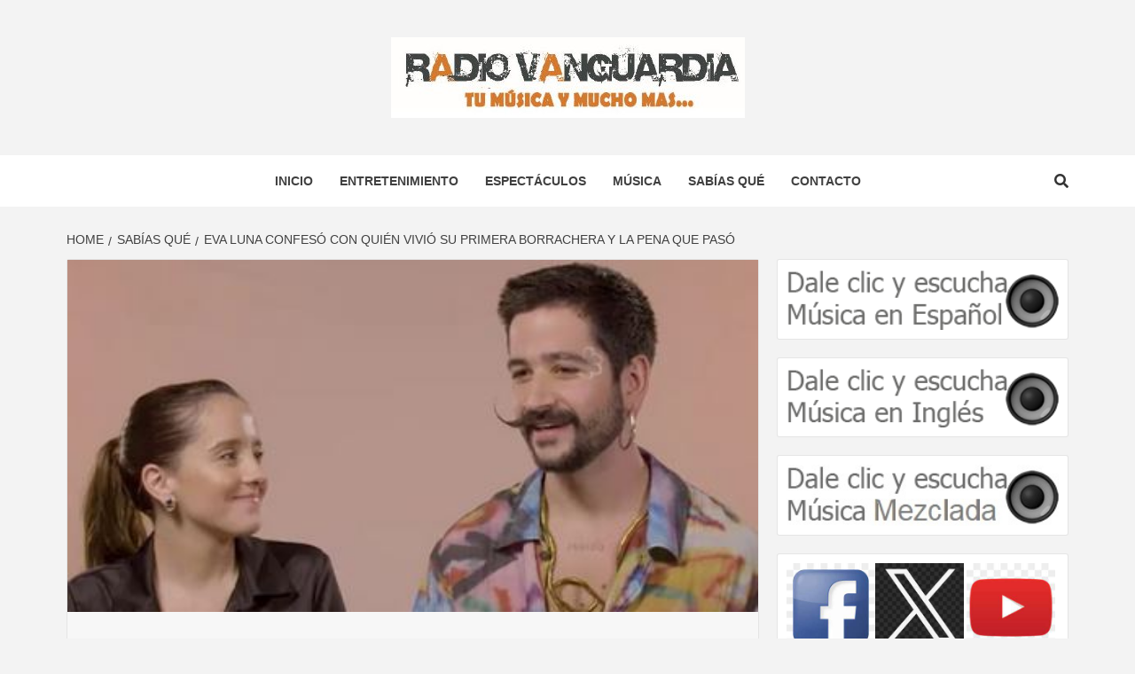

--- FILE ---
content_type: text/css
request_url: https://radiovanguardia.com/wp-content/plugins/blockspare/dist/style-blocks.css?ver=6.4.7
body_size: 38685
content:
figure.blockspare-posts-block-post-img{margin:0}.blockspare-posts-block-latest-post-carousel-wrap .blockspare-posts-block-post-single .blockspare-posts-block-post-grid-header,.blockspare-posts-block-latest-post-wrap .blockspare-posts-block-post-single .blockspare-posts-block-post-grid-header,.blockspare-posts-block-latest-post-wrap .blockspare-posts-block-post-single .blockspare-posts-block-post-content{display:flex;flex-direction:column}.blockspare-posts-block-latest-post-carousel-wrap .blockspare-posts-block-post-single .blockspare-posts-block-post-content .blockspare-posts-block-post-grid-title,.blockspare-posts-block-latest-post-wrap .blockspare-posts-block-post-single .blockspare-posts-block-post-content .blockspare-posts-block-post-grid-title{display:flex}.blockspare-posts-block-latest-post-carousel-wrap .blockspare-posts-block-post-single .blockspare-posts-block-post-content .blockspare-posts-block-post-grid-title a,.blockspare-posts-block-latest-post-wrap .blockspare-posts-block-post-single .blockspare-posts-block-post-content .blockspare-posts-block-post-grid-title a{text-decoration:none}.blockspare-posts-block-latest-post-carousel-wrap .blockspare-posts-block-post-single .blockspare-posts-block-post-content .blockspare-posts-block-post-grid-title a span,.blockspare-posts-block-latest-post-wrap .blockspare-posts-block-post-single .blockspare-posts-block-post-content .blockspare-posts-block-post-grid-title a span{display:block}.blockspare-posts-block-post-grid-excerpt .blockspare-posts-block-post-grid-excerpt-content p:last-child{margin-bottom:0}.blockspare-posts-block-post-grid-excerpt>p:last-child{margin-bottom:0}.blockspare-posts-block-post-grid-excerpt>p:last-child .blockspare-posts-block-post-grid-more-link{display:block;text-decoration:none;font-size:14px}.blockspare-posts-block-latest-post-carousel-wrap .blockspare-posts-block-post-single .blockspare-posts-block-post-content .blockspare-posts-block-post-grid-byline,.blockspare-posts-block-latest-post-wrap .blockspare-posts-block-post-single .blockspare-posts-block-post-content .blockspare-posts-block-post-grid-byline{display:flex;align-items:center;flex-wrap:wrap;-moz-column-gap:10px;column-gap:10px}.blockspare-posts-block-latest-post-carousel-wrap .blockspare-posts-block-post-single .blockspare-posts-block-post-content .blockspare-posts-block-post-grid-byline .blockspare-posts-block-post-grid-author,.blockspare-posts-block-latest-post-wrap .blockspare-posts-block-post-single .blockspare-posts-block-post-content .blockspare-posts-block-post-grid-byline .blockspare-posts-block-post-grid-author{display:flex;flex-wrap:wrap;align-items:center;gap:5px}.blockspare-posts-block-latest-post-carousel-wrap .blockspare-posts-block-post-single .blockspare-posts-block-post-content .blockspare-posts-block-post-grid-byline .blockspare-posts-block-post-grid-author a,.blockspare-posts-block-latest-post-wrap .blockspare-posts-block-post-single .blockspare-posts-block-post-content .blockspare-posts-block-post-grid-byline .blockspare-posts-block-post-grid-author a{text-decoration:none;display:flex}.blockspare-posts-block-latest-post-carousel-wrap .blockspare-posts-block-post-single .blockspare-posts-block-post-content .blockspare-posts-block-post-grid-byline .blockspare-posts-block-post-grid-author a i,.blockspare-posts-block-latest-post-wrap .blockspare-posts-block-post-single .blockspare-posts-block-post-content .blockspare-posts-block-post-grid-byline .blockspare-posts-block-post-grid-author a i{margin-right:5px}.blockspare-posts-block-latest-post-carousel-wrap .blockspare-posts-block-post-single .blockspare-posts-block-post-content .blockspare-posts-block-post-grid-byline .blockspare-posts-block-post-grid-date i,.blockspare-posts-block-latest-post-wrap .blockspare-posts-block-post-single .blockspare-posts-block-post-content .blockspare-posts-block-post-grid-byline .blockspare-posts-block-post-grid-date i{margin-right:5px}.blockspare-posts-block-latest-post-carousel-wrap .blockspare-posts-block-post-single .blockspare-posts-block-post-content .blockspare-posts-block-post-grid-byline .comment_count i,.blockspare-posts-block-latest-post-wrap .blockspare-posts-block-post-single .blockspare-posts-block-post-content .blockspare-posts-block-post-grid-byline .comment_count i{margin-right:5px}.blockspare-posts-block-latest-post-wrap .blockspare-posts-block-post-single .blockspare-posts-block-post-img>a{display:flex}.blockspare-posts-block-latest-post-wrap{display:-ms-grid;display:grid}.blockspare-posts-block-latest-post-wrap.blockspare-posts-block-is-list.list-col-2{-ms-grid-columns:1fr 1fr;grid-template-columns:1fr 1fr}.blockspare-posts-block-latest-post-wrap.blockspare-posts-block-is-list.list-col-3{-ms-grid-columns:1fr 1fr 1fr;grid-template-columns:1fr 1fr 1fr}.blockspare-posts-block-latest-post-wrap.blockspare-posts-block-is-list.list-col-4{-ms-grid-columns:1fr 1fr 1fr 1fr;grid-template-columns:1fr 1fr 1fr 1fr}@media screen and (max-width: 1200px){.blockspare-posts-block-latest-post-wrap.blockspare-posts-block-is-list.list-col-4{-ms-grid-columns:1fr 1fr 1fr;grid-template-columns:1fr 1fr 1fr}}@media screen and (max-width: 992px){.blockspare-posts-block-latest-post-wrap.blockspare-posts-block-is-list.list-col-3,.blockspare-posts-block-latest-post-wrap.blockspare-posts-block-is-list.list-col-4{-ms-grid-columns:1fr 1fr;grid-template-columns:1fr 1fr}}@media screen and (max-width: 600px){.blockspare-posts-block-latest-post-wrap.blockspare-posts-block-is-list.list-col-2,.blockspare-posts-block-latest-post-wrap.blockspare-posts-block-is-list.list-col-3,.blockspare-posts-block-latest-post-wrap.blockspare-posts-block-is-list.list-col-4{-ms-grid-columns:1fr;grid-template-columns:1fr}}.has-gutter-0:not(.blockspare-posts-block-is-tile-masonry):not(.blockspare-posts-block-is-grid-masonry){grid-gap:0px}.has-gutter-5:not(.blockspare-posts-block-is-tile-masonry):not(.blockspare-posts-block-is-grid-masonry){grid-gap:5px}.has-gutter-10:not(.blockspare-posts-block-is-tile-masonry):not(.blockspare-posts-block-is-grid-masonry){grid-gap:10px}.has-gutter-15:not(.blockspare-posts-block-is-tile-masonry):not(.blockspare-posts-block-is-grid-masonry){grid-gap:15px}.has-gutter-20:not(.blockspare-posts-block-is-tile-masonry):not(.blockspare-posts-block-is-grid-masonry){grid-gap:20px}.has-gutter-25:not(.blockspare-posts-block-is-tile-masonry):not(.blockspare-posts-block-is-grid-masonry){grid-gap:25px}.has-gutter-30:not(.blockspare-posts-block-is-tile-masonry):not(.blockspare-posts-block-is-grid-masonry){grid-gap:30px}.has-gutter-35:not(.blockspare-posts-block-is-tile-masonry):not(.blockspare-posts-block-is-grid-masonry){grid-gap:35px}.has-gutter-40:not(.blockspare-posts-block-is-tile-masonry):not(.blockspare-posts-block-is-grid-masonry){grid-gap:40px}.has-gutter-45:not(.blockspare-posts-block-is-tile-masonry):not(.blockspare-posts-block-is-grid-masonry){grid-gap:45px}.has-gutter-50:not(.blockspare-posts-block-is-tile-masonry):not(.blockspare-posts-block-is-grid-masonry){grid-gap:50px}.blockspare-posts-block-post-content.content-order-1 .blockspare-posts-block-post-grid-header .blockspare-posts-block-post-grid-byline{order:2}.blockspare-posts-block-post-content.content-order-1 .blockspare-posts-block-post-grid-header .blockspare-posts-block-post-grid-title{order:1}.blockspare-posts-block-post-content.content-order-2 .blockspare-posts-block-post-grid-header .blockspare-posts-block-post-grid-byline{order:2}.blockspare-posts-block-post-content.content-order-2 .blockspare-posts-block-post-grid-header .blockspare-posts-block-post-grid-title{order:1}.blockspare-posts-block-post-content.content-order-3 .blockspare-posts-block-post-grid-header .blockspare-posts-block-post-grid-byline{order:2}.blockspare-posts-block-post-content.content-order-3 .blockspare-posts-block-post-grid-header .blockspare-posts-block-post-grid-title{order:1}.blockspare-posts-block-post-content.content-order-3 .blockspare-posts-block-post-grid-header .blockspare-posts-block-post-category{order:3}.blockspare-posts-block-post-content.content-order-4 .blockspare-posts-block-post-grid-header .blockspare-posts-block-post-grid-byline{order:3}.blockspare-posts-block-post-content.content-order-4 .blockspare-posts-block-post-grid-header .blockspare-posts-block-post-grid-title{order:1}.blockspare-posts-block-post-content.content-order-4 .blockspare-posts-block-post-grid-header .blockspare-posts-block-post-category{order:2}.blockspare-posts-block-post-content.content-order-6 .blockspare-posts-block-post-grid-header .blockspare-posts-block-post-grid-byline{order:1}.blockspare-posts-block-post-content.content-order-6 .blockspare-posts-block-post-grid-header .blockspare-posts-block-post-grid-title{order:2}.blockspare-posts-block-post-content.content-order-6 .blockspare-posts-block-post-grid-header .blockspare-posts-block-post-category{order:3}.blockspare-posts-block-latest-post-carousel-wrap.blockspare-posts-block-carousel-full .contentordertwo .blockspare-posts-block-post-img .blockspare-posts-block-post-category,.blockspare-posts-block-latest-post-carousel-wrap.blockspare-posts-block-carousel-full .contentorderone .blockspare-posts-block-post-img .blockspare-posts-block-post-category,.blockspare-posts-block-latest-post-wrap.blockspare-posts-block-is-full .contentordertwo .blockspare-posts-block-post-img .blockspare-posts-block-post-category,.blockspare-posts-block-latest-post-wrap.blockspare-posts-block-is-full .contentorderone .blockspare-posts-block-post-img .blockspare-posts-block-post-category{display:flex}.blockspare-posts-block-latest-post-carousel-wrap.blockspare-posts-block-carousel-full .blockspare-posts-block-post-category,.blockspare-posts-block-latest-post-wrap.blockspare-posts-block-is-full .blockspare-posts-block-post-category{display:none}.blockspare-posts-block-latest-post-carousel-wrap.blockspare-posts-block-carousel-full .blockspare-posts-block-post-content.content-order-6 .blockspare-posts-block-post-category,.blockspare-posts-block-latest-post-carousel-wrap.blockspare-posts-block-carousel-full .blockspare-posts-block-post-content.content-order-5 .blockspare-posts-block-post-category,.blockspare-posts-block-latest-post-carousel-wrap.blockspare-posts-block-carousel-full .blockspare-posts-block-post-content.content-order-4 .blockspare-posts-block-post-category,.blockspare-posts-block-latest-post-carousel-wrap.blockspare-posts-block-carousel-full .blockspare-posts-block-post-content.content-order-3 .blockspare-posts-block-post-category,.blockspare-posts-block-latest-post-wrap.blockspare-posts-block-is-full .blockspare-posts-block-post-content.content-order-6 .blockspare-posts-block-post-category,.blockspare-posts-block-latest-post-wrap.blockspare-posts-block-is-full .blockspare-posts-block-post-content.content-order-5 .blockspare-posts-block-post-category,.blockspare-posts-block-latest-post-wrap.blockspare-posts-block-is-full .blockspare-posts-block-post-content.content-order-4 .blockspare-posts-block-post-category,.blockspare-posts-block-latest-post-wrap.blockspare-posts-block-is-full .blockspare-posts-block-post-content.content-order-3 .blockspare-posts-block-post-category{display:flex}.blockspare-posts-block-latest-post-carousel-wrap.blockspare-posts-block-carousel-full.blockspare-posts-block-full-layout-4 .contentorderone .blockspare-posts-block-post-img .blockspare-posts-block-post-category,.blockspare-posts-block-latest-post-carousel-wrap.blockspare-posts-block-carousel-full.blockspare-posts-block-full-layout-6 .contentorderone .blockspare-posts-block-post-img .blockspare-posts-block-post-category,.blockspare-posts-block-latest-post-wrap.blockspare-posts-block-is-full.blockspare-posts-block-full-layout-4 .contentorderone .blockspare-posts-block-post-img .blockspare-posts-block-post-category,.blockspare-posts-block-latest-post-wrap.blockspare-posts-block-is-full.blockspare-posts-block-full-layout-6 .contentorderone .blockspare-posts-block-post-img .blockspare-posts-block-post-category{display:none}.blockspare-posts-block-latest-post-carousel-wrap.blockspare-posts-block-carousel-full.blockspare-posts-block-full-layout-4 .contentordertwo .blockspare-posts-block-post-content.content-order-2 .blockspare-posts-block-post-category,.blockspare-posts-block-latest-post-carousel-wrap.blockspare-posts-block-carousel-full.blockspare-posts-block-full-layout-6 .contentordertwo .blockspare-posts-block-post-content.content-order-2 .blockspare-posts-block-post-category,.blockspare-posts-block-latest-post-wrap.blockspare-posts-block-is-full.blockspare-posts-block-full-layout-4 .contentordertwo .blockspare-posts-block-post-content.content-order-2 .blockspare-posts-block-post-category,.blockspare-posts-block-latest-post-wrap.blockspare-posts-block-is-full.blockspare-posts-block-full-layout-6 .contentordertwo .blockspare-posts-block-post-content.content-order-2 .blockspare-posts-block-post-category{display:none}.blockspare-posts-block-latest-post-carousel-wrap.blockspare-posts-block-carousel-full.blockspare-posts-block-full-layout-4 .blockspare-posts-block-post-content.content-order-2 .blockspare-posts-block-post-category,.blockspare-posts-block-latest-post-carousel-wrap.blockspare-posts-block-carousel-full.blockspare-posts-block-full-layout-4 .blockspare-posts-block-post-content.content-order-1 .blockspare-posts-block-post-category,.blockspare-posts-block-latest-post-carousel-wrap.blockspare-posts-block-carousel-full.blockspare-posts-block-full-layout-6 .blockspare-posts-block-post-content.content-order-2 .blockspare-posts-block-post-category,.blockspare-posts-block-latest-post-carousel-wrap.blockspare-posts-block-carousel-full.blockspare-posts-block-full-layout-6 .blockspare-posts-block-post-content.content-order-1 .blockspare-posts-block-post-category,.blockspare-posts-block-latest-post-wrap.blockspare-posts-block-is-full.blockspare-posts-block-full-layout-4 .blockspare-posts-block-post-content.content-order-2 .blockspare-posts-block-post-category,.blockspare-posts-block-latest-post-wrap.blockspare-posts-block-is-full.blockspare-posts-block-full-layout-4 .blockspare-posts-block-post-content.content-order-1 .blockspare-posts-block-post-category,.blockspare-posts-block-latest-post-wrap.blockspare-posts-block-is-full.blockspare-posts-block-full-layout-6 .blockspare-posts-block-post-content.content-order-2 .blockspare-posts-block-post-category,.blockspare-posts-block-latest-post-wrap.blockspare-posts-block-is-full.blockspare-posts-block-full-layout-6 .blockspare-posts-block-post-content.content-order-1 .blockspare-posts-block-post-category{display:flex}.blockspare-posts-block-post-single .blockspare-posts-block-post-category{box-sizing:border-box;max-height:100%;overflow:hidden;display:flex;flex-wrap:wrap;-moz-column-gap:7px;column-gap:7px;row-gap:5px}.blockspare-posts-block-post-single .blockspare-posts-block-post-category a{display:inline-block !important;line-height:1;padding:4px 6px;text-decoration:none;width:auto !important;height:auto !important}.blockspare-posts-block-post-single .blockspare-posts-block-post-category.has-no-category-style>a{padding:0}.blockspare-posts-block-post-single.contentorderone .blockspare-posts-block-post-img,.blockspare-posts-block-post-single.contentordertwo .blockspare-posts-block-post-img{position:relative}.blockspare-posts-block-post-single.contentorderone .blockspare-posts-block-post-img .blockspare-posts-block-post-category,.blockspare-posts-block-post-single.contentordertwo .blockspare-posts-block-post-img .blockspare-posts-block-post-category{position:absolute;width:100%;left:0;padding:10px 15px}.blockspare-posts-block-post-single.contentorderone .blockspare-posts-block-post-img .blockspare-posts-block-post-category{bottom:0}.blockspare-posts-block-post-single.contentordertwo .blockspare-posts-block-post-img .blockspare-posts-block-post-category{top:0}.blockspare-posts-block-post-single .blockspare-posts-block-post-content .blockspare-posts-block-post-category a,.blockspare-posts-block-post-single .blockspare-posts-block-post-img .blockspare-posts-block-post-category a{opacity:.9;transition:opacity .3s;-webkit-transition:opacity .3s}.blockspare-posts-block-post-single .blockspare-posts-block-post-content .blockspare-posts-block-post-category a:hover,.blockspare-posts-block-post-single .blockspare-posts-block-post-img .blockspare-posts-block-post-category a:hover{opacity:1}.lpc-title-border .blockspare-posts-block-post-grid-title{font-size:unset}.lpc-title-border .blockspare-posts-block-post-grid-title .blockspare-posts-block-title-link span{position:relative;display:inline !important;transition:all .2s ease;-webkit-transition:all .2s ease}.slick-slider.slick-vertical .slick-slide{border:none}.blockspare-blocks.blockspare-slider-wrap .slick-slide,.blockspare-posts-block-is-carousel .slick-slide{margin:0}.blockspare-blocks.blockspare-slider-wrap.has-gutter-space-1 .slick-slider:not(.slick-vertical) .slick-list,.blockspare-posts-block-is-carousel.has-gutter-space-1 .slick-slider:not(.slick-vertical) .slick-list{margin-left:-5px}.blockspare-blocks.blockspare-slider-wrap.has-gutter-space-1 .slick-slider:not(.slick-vertical) .slick-slide,.blockspare-posts-block-is-carousel.has-gutter-space-1 .slick-slider:not(.slick-vertical) .slick-slide{margin-left:5px}.blockspare-blocks.blockspare-slider-wrap.has-gutter-space-2 .slick-slider:not(.slick-vertical) .slick-list,.blockspare-posts-block-is-carousel.has-gutter-space-2 .slick-slider:not(.slick-vertical) .slick-list{margin-left:-10px}.blockspare-blocks.blockspare-slider-wrap.has-gutter-space-2 .slick-slider:not(.slick-vertical) .slick-slide,.blockspare-posts-block-is-carousel.has-gutter-space-2 .slick-slider:not(.slick-vertical) .slick-slide{margin-left:10px}.blockspare-blocks.blockspare-slider-wrap.has-gutter-space-3 .slick-slider:not(.slick-vertical) .slick-list,.blockspare-posts-block-is-carousel.has-gutter-space-3 .slick-slider:not(.slick-vertical) .slick-list{margin-left:-15px}.blockspare-blocks.blockspare-slider-wrap.has-gutter-space-3 .slick-slider:not(.slick-vertical) .slick-slide,.blockspare-posts-block-is-carousel.has-gutter-space-3 .slick-slider:not(.slick-vertical) .slick-slide{margin-left:15px}.blockspare-blocks.blockspare-slider-wrap.has-gutter-space-4 .slick-slider:not(.slick-vertical) .slick-list,.blockspare-posts-block-is-carousel.has-gutter-space-4 .slick-slider:not(.slick-vertical) .slick-list{margin-left:-20px}.blockspare-blocks.blockspare-slider-wrap.has-gutter-space-4 .slick-slider:not(.slick-vertical) .slick-slide,.blockspare-posts-block-is-carousel.has-gutter-space-4 .slick-slider:not(.slick-vertical) .slick-slide{margin-left:20px}.blockspare-blocks.blockspare-slider-wrap.has-gutter-space-5 .slick-slider:not(.slick-vertical) .slick-list,.blockspare-posts-block-is-carousel.has-gutter-space-5 .slick-slider:not(.slick-vertical) .slick-list{margin-left:-25px}.blockspare-blocks.blockspare-slider-wrap.has-gutter-space-5 .slick-slider:not(.slick-vertical) .slick-slide,.blockspare-posts-block-is-carousel.has-gutter-space-5 .slick-slider:not(.slick-vertical) .slick-slide{margin-left:25px}.blockspare-blocks.blockspare-slider-wrap.has-gutter-space-6 .slick-slider:not(.slick-vertical) .slick-list,.blockspare-posts-block-is-carousel.has-gutter-space-6 .slick-slider:not(.slick-vertical) .slick-list{margin-left:-30px}.blockspare-blocks.blockspare-slider-wrap.has-gutter-space-6 .slick-slider:not(.slick-vertical) .slick-slide,.blockspare-posts-block-is-carousel.has-gutter-space-6 .slick-slider:not(.slick-vertical) .slick-slide{margin-left:30px}.blockspare-posts-block-is-carousel{overflow:hidden}.blockspare-posts-block-is-carousel.has-gutter-space-1 .slick-vertical .slick-list{margin-bottom:-5px}.blockspare-posts-block-is-carousel.has-gutter-space-1 .slick-vertical .blockspare-posts-block-post-single{margin-bottom:5px}.blockspare-posts-block-is-carousel.has-gutter-space-2 .slick-vertical .slick-list{margin-bottom:-10px}.blockspare-posts-block-is-carousel.has-gutter-space-2 .slick-vertical .blockspare-posts-block-post-single{margin-bottom:10px}.blockspare-posts-block-is-carousel.has-gutter-space-3 .slick-vertical .slick-list{margin-bottom:-15px}.blockspare-posts-block-is-carousel.has-gutter-space-3 .slick-vertical .blockspare-posts-block-post-single{margin-bottom:15px}.blockspare-posts-block-is-carousel.has-gutter-space-4 .slick-vertical .slick-list{margin-bottom:-20px}.blockspare-posts-block-is-carousel.has-gutter-space-4 .slick-vertical .blockspare-posts-block-post-single{margin-bottom:20px}.blockspare-posts-block-is-carousel.has-gutter-space-5 .slick-vertical .slick-list{margin-bottom:-25px}.blockspare-posts-block-is-carousel.has-gutter-space-5 .slick-vertical .blockspare-posts-block-post-single{margin-bottom:25px}.blockspare-posts-block-is-carousel.has-gutter-space-6 .slick-vertical .slick-list{margin-bottom:-30px}.blockspare-posts-block-is-carousel.has-gutter-space-6 .slick-vertical .blockspare-posts-block-post-single{margin-bottom:30px}.blockspare-blocks .slick-slider,.blockspare-posts-block-is-carousel .slick-slider{width:100% !important}.blockspare-blocks .slick-arrow,.blockspare-posts-block-is-carousel .slick-arrow{cursor:pointer}.blockspare-blocks.lpc-navigation-small .slick-slider .slick-arrow,.blockspare-posts-block-is-carousel.lpc-navigation-small .slick-slider .slick-arrow{width:30px;height:30px;line-height:30px;font-size:16px}.blockspare-blocks.lpc-navigation-medium .slick-slider .slick-arrow,.blockspare-posts-block-is-carousel.lpc-navigation-medium .slick-slider .slick-arrow{width:40px;height:40px;line-height:40px;font-size:25px}.blockspare-blocks.lpc-navigation-large .slick-slider .slick-arrow,.blockspare-posts-block-is-carousel.lpc-navigation-large .slick-slider .slick-arrow{width:50px;height:50px;line-height:50px;font-size:30px}.blockspare-blocks .slick-slider .slick-arrow,.blockspare-posts-block-is-carousel .slick-slider .slick-arrow{position:absolute;top:50%;transform:translateY(-50%);z-index:1;text-align:center;display:flex;align-items:center;justify-content:center}.blockspare-blocks .slick-slider .slick-arrow.slide-prev,.blockspare-posts-block-is-carousel .slick-slider .slick-arrow.slide-prev{left:0}.blockspare-blocks .slick-slider .slick-arrow.slide-next,.blockspare-posts-block-is-carousel .slick-slider .slick-arrow.slide-next{right:0}.blockspare-blocks .slick-slider.slick-vertical .slick-arrow,.blockspare-posts-block-is-carousel .slick-slider.slick-vertical .slick-arrow{top:0px;left:unset;right:0px;transform:translateY(0)}.blockspare-blocks .slick-slider.slick-vertical .slick-arrow::before,.blockspare-posts-block-is-carousel .slick-slider.slick-vertical .slick-arrow::before{transform:rotate(90deg)}.blockspare-blocks.nav-on-hover .slick-slider.slick-vertical,.blockspare-posts-block-is-carousel.nav-on-hover .slick-slider.slick-vertical{overflow:hidden}.blockspare-blocks.nav-on-hover .slick-slider.slick-vertical .slick-arrow,.blockspare-posts-block-is-carousel.nav-on-hover .slick-slider.slick-vertical .slick-arrow{transform:translateY(0) scale(0.7)}.blockspare-blocks.nav-on-hover .slick-slider.slick-vertical:hover .slick-arrow,.blockspare-posts-block-is-carousel.nav-on-hover .slick-slider.slick-vertical:hover .slick-arrow{transform:translateY(0) scale(1)}.blockspare-blocks.lpc-navigation-small .slick-slider.slick-vertical .slick-arrow.slide-next,.blockspare-posts-block-is-carousel.lpc-navigation-small .slick-slider.slick-vertical .slick-arrow.slide-next{right:35px}.blockspare-blocks.lpc-navigation-medium .slick-slider.slick-vertical .slick-arrow.slide-next,.blockspare-posts-block-is-carousel.lpc-navigation-medium .slick-slider.slick-vertical .slick-arrow.slide-next{right:45px}.blockspare-blocks.lpc-navigation-large .slick-slider.slick-vertical .slick-arrow.slide-next,.blockspare-posts-block-is-carousel.lpc-navigation-large .slick-slider.slick-vertical .slick-arrow.slide-next{right:55px}.blockspare-blocks.blockspare-slider-wrap.has-boxshadow .slick-slider.slick-vertical .slick-arrow,.blockspare-posts-block-is-carousel.has-boxshadow .slick-slider.slick-vertical .slick-arrow{transform:translateY(10px) translateX(-20px) rotate(90deg)}.blockspare-blocks.lpc-navigation-1 .slick-slider .slick-arrow:after,.blockspare-posts-block-is-carousel.lpc-navigation-1 .slick-slider .slick-arrow:after{position:absolute;content:"";height:100%;width:100%;top:0;left:0;opacity:.7;z-index:-1;transition:all .2s ease}.blockspare-blocks.lpc-navigation-1 .slick-slider .slick-arrow:hover:after,.blockspare-posts-block-is-carousel.lpc-navigation-1 .slick-slider .slick-arrow:hover:after{opacity:1}.blockspare-blocks.lpc-navigation-2 .slick-slider .slick-arrow,.blockspare-posts-block-is-carousel.lpc-navigation-2 .slick-slider .slick-arrow{border-radius:50%}.blockspare-blocks.lpc-navigation-2 .slick-slider .slick-arrow:after,.blockspare-posts-block-is-carousel.lpc-navigation-2 .slick-slider .slick-arrow:after{position:absolute;content:"";height:100%;width:100%;border-radius:50%;top:0;left:0;opacity:.7;z-index:-1;transition:all .2s ease}.blockspare-blocks.lpc-navigation-2 .slick-slider .slick-arrow:hover:after,.blockspare-posts-block-is-carousel.lpc-navigation-2 .slick-slider .slick-arrow:hover:after{opacity:1}.blockspare-blocks.lpc-navigation-3 .slick-slider .slick-arrow,.blockspare-posts-block-is-carousel.lpc-navigation-3 .slick-slider .slick-arrow{border-width:2px;border-style:solid}.blockspare-blocks.lpc-navigation-4 .slick-slider .slick-arrow,.blockspare-posts-block-is-carousel.lpc-navigation-4 .slick-slider .slick-arrow{border-width:2px;border-style:solid;border-radius:50%}.blockspare-blocks.nav-on-hover .slick-slider .slick-arrow,.blockspare-posts-block-is-carousel.nav-on-hover .slick-slider .slick-arrow{visibility:hidden;opacity:0;transform:translateY(-50%) scale(0.7);transition:.2s}.blockspare-blocks.nav-on-hover .slick-slider:hover .slick-arrow,.blockspare-posts-block-is-carousel.nav-on-hover .slick-slider:hover .slick-arrow{opacity:1;visibility:visible;transform:translateY(-50%) scale(1)}.blockspare-blocks .slick-slider ul.slick-dots,.blockspare-posts-block-is-carousel .slick-slider .slick-dots{list-style:none;display:flex !important;justify-content:center;align-items:center;margin:0;padding:0}.blockspare-blocks .slick-slider ul.slick-dots>li,.blockspare-posts-block-is-carousel .slick-slider .slick-dots>li{margin:0 3px}.blockspare-blocks .slick-slider ul.slick-dots>li button,.blockspare-posts-block-is-carousel .slick-slider .slick-dots>li button{font-size:0;padding:0;border-radius:50%;height:10px;width:10px;border:none;outline:none;transition:all .4s ease;opacity:.5}.blockspare-blocks .slick-slider ul.slick-dots>li.slick-active button,.blockspare-posts-block-is-carousel .slick-slider .slick-dots>li.slick-active button{transition:all .4s ease;opacity:.75}.blockspare-blocks .slick-slider ul.slick-dots>li.slick-active button:focus,.blockspare-posts-block-is-carousel .slick-slider .slick-dots>li.slick-active button:focus{border:none;outline:none}.blockspare-posts-block-latest-post-carousel-wrap .slick-slider:not(.slick-vertical) .slick-track{display:flex !important;align-items:flex-start}.blockspare-posts-block-post-grid-excerpt-content+p{margin-top:0}.bs_blockspare_loadmore{margin-top:20px;line-height:1}.bs_blockspare_loadmore a.blockspare-readmore{display:inline-block;text-decoration:none}.bs_blockspare_loadmore.blockspare-readmore-wrapper a.blockspare-readmore:hover{text-decoration:none}.bs_blockspare_loadmore a.blockspare-readmore:focus{outline:none;box-shadow:none;border:none}.bs_blockspare_loadmore a.blockspare-readmore .load-btn{display:flex;align-items:center;gap:10px;color:#767676;text-align:center;line-height:1;font-size:14px;vertical-align:middle;box-sizing:border-box;min-height:38px;transition:all .3s ease-out}.bs_blockspare_loadmore a.blockspare-readmore .load-btn .ajax-loader{display:none}.bs_blockspare_loadmore a.blockspare-readmore .load-btn .ajax-loader.ajax-loader-enabled{display:inline-block}.bs_blockspare_loadmore.bs_blockspare_loadmore_right a.blockspare-readmore .load-btn{flex-direction:row-reverse}.bs_blockspare_loadmore.bs-loadmore-solid a.blockspare-readmore .load-btn,.bs_blockspare_loadmore.bs-loadmore-border a.blockspare-readmore .load-btn{padding:10px 20px}.bs_blockspare_loadmore.bs-loadmore-border a.blockspare-readmore .load-btn{border:1px solid currentColor}.ajax-loader-enabled{border:3px solid #f3f3f3;border-radius:50%;border-top:3px solid;width:12px;height:12px;-webkit-animation:spin 2s linear infinite;animation:spin 2s linear infinite;outline:none;offset:none;margin:auto}@-webkit-keyframes spin{0%{-webkit-transform:rotate(0deg)}100%{-webkit-transform:rotate(360deg)}}@keyframes spin{0%{transform:rotate(0deg)}100%{transform:rotate(360deg)}}body.rtl .blockspare-posts-block-latest-post-carousel-wrap .blockspare-posts-block-post-single .blockspare-posts-block-post-content .blockspare-posts-block-post-grid-byline .blockspare-posts-block-post-grid-author a i,body.rtl .blockspare-posts-block-latest-post-wrap .blockspare-posts-block-post-single .blockspare-posts-block-post-content .blockspare-posts-block-post-grid-byline .blockspare-posts-block-post-grid-author a i{margin-right:0;margin-left:5px}body.rtl .blockspare-posts-block-latest-post-carousel-wrap .blockspare-posts-block-post-single .blockspare-posts-block-post-content .blockspare-posts-block-post-grid-byline .blockspare-posts-block-post-grid-date i,body.rtl .blockspare-posts-block-latest-post-wrap .blockspare-posts-block-post-single .blockspare-posts-block-post-content .blockspare-posts-block-post-grid-byline .blockspare-posts-block-post-grid-date i{margin-right:0;margin-left:5px}body.rtl .blockspare-posts-block-latest-post-carousel-wrap .blockspare-posts-block-post-single .blockspare-posts-block-post-content .blockspare-posts-block-post-grid-byline .comment_count i,body.rtl .blockspare-posts-block-latest-post-wrap .blockspare-posts-block-post-single .blockspare-posts-block-post-content .blockspare-posts-block-post-grid-byline .comment_count i{margin-right:0;margin-left:5px}body.rtl .blockspare-posts-block-post-single.contentordertwo .blockspare-posts-block-post-img .blockspare-posts-block-post-category{left:auto;right:0}body.rtl .blockspare-posts-block-post-single.contentorderone .blockspare-posts-block-post-img .blockspare-posts-block-post-category{left:auto;right:0}body.rtl .bs_blockspare_loadmore a.blockspare-readmore .load-btn{flex-direction:row-reverse}body.rtl .bs_blockspare_loadmore.bs_blockspare_loadmore_right a.blockspare-readmore .load-btn{flex-direction:row}
:root{--bgcolor: #3c1a5b }.blockspare-blank-canvas .blockspare-page-section>.alignwide{max-width:1200px;margin-left:auto;margin-right:auto;width:100%}.blockspare-blank-canvas .blockspare-page-section>.aligncenter,.blockspare-blank-canvas .blockspare-page-section>:where(:not(.alignleft):not(.alignright):not(.alignfull)){max-width:650px;margin-left:auto;margin-right:auto;width:100%}.blockspare-blocks .slick-slider .slick-slide:focus,.blockspare-blocks .slick-slider .slick-item{text-align:center;outline:none}.blockspare-blocks .slick-slider .slick-item img{margin:0 auto}.blockspare-blocks.blockspare-navigation-small .slick-slider .slick-arrow{width:30px;height:30px;line-height:30px;font-size:16px}.blockspare-blocks.blockspare-navigation-medium .slick-slider .slick-arrow{width:40px;height:40px;line-height:40px;font-size:25px}.blockspare-blocks.blockspare-navigation-large .slick-slider .slick-arrow{width:50px;height:50px;line-height:50px;font-size:30px}.blockspare-section-head-wrap .editor-rich-text .blockspare-title,.blockspare-section-head-wrap .blockspare-title{line-height:1.35;margin:10px 0 15px}.blockspare-section-head-wrap .editor-rich-text .blockspare-subtitle,.blockspare-section-head-wrap .blockspare-subtitle{line-height:1.7;margin:0 0 5px}.blockspare-blocks figure.blockspare-gallery-figure.is-selected{position:relative}.blockspare-blocks figure.blockspare-gallery-figure.is-selected .components-blockspare-gallery-item__remove-menu,.blockspare-blocks figure.blockspare-gallery-figure.is-selected .components-blockspare-gallery-item__move-menu{position:absolute;z-index:1}.blockspare-blocks figure.blockspare-gallery-figure.is-selected .components-blockspare-gallery-item__move-menu{top:0;right:25px;display:flex;justify-content:space-between}.blockspare-blocks figure.blockspare-gallery-figure.is-selected .components-blockspare-gallery-item__remove-menu{right:0;top:0}.blockspare-blocks figure.blockspare-gallery-figure.is-selected .components-blockspare-gallery-item__remove-menu .blockspare-gallery-item-button,.blockspare-blocks figure.blockspare-gallery-figure.is-selected .components-blockspare-gallery-item__move-menu .blockspare-gallery-item-button{color:#fff;border-radius:0;padding:3px;background:#3c1a5b;background:linear-gradient(79deg, #3c1a5b 0%, #8b249c 100%);background:#fff;max-width:25px;min-width:25px;max-height:25px;min-height:25px;display:flex;align-items:center;justify-content:center;border:1px solid #f1f1f1}.blockspare-blocks figure.blockspare-gallery-figure.is-selected .components-blockspare-gallery-item__remove-menu .blockspare-gallery-item-button .dashicon,.blockspare-blocks figure.blockspare-gallery-figure.is-selected .components-blockspare-gallery-item__move-menu .blockspare-gallery-item-button .dashicon{color:#3c1a5b;margin:0}.components-blockspare-gallery-item-image-link{align-items:center;background:#3c1a5b;background:linear-gradient(79deg, #3c1a5b 0%, #8b249c 100%);bottom:0;display:flex;flex-wrap:wrap;font-size:13px;left:0;line-height:1.4;position:absolute;right:0;z-index:20}.blockspare-add-more-item{display:flex;justify-items:center}.blockspare-add-more-item .components-button{display:flex;align-items:center;padding:8px;margin:0 auto;border:none;background:none;color:#555d66;background-color:#fff;position:relative;overflow:hidden;border-radius:4px}.blockspare-profile-image-wrap .wp-block-image .aligncenter,.blockspare-img-wrapper .wp-block-image .aligncenter{width:auto !important}.blockspare-profile-image-wrap figure.wp-block-image,.blockspare-img-wrapper figure.wp-block-image{display:block}body.toplevel_page_blockspare #wpcontent{padding-left:0}.wrap.blockspare-wrap{margin:0}.blockspare-separator .blockspare-separator-double-wave{transform:scaleX(1) scaleY(1);fill:#3c1a5b}.blockspare-separator .blockspare-separator-double-wave .st0{opacity:.22}.blockspare-separator .blockspare-separator-double-wave .st1{opacity:.35}.blockspare-header{background:#3c1a5b;background-repeat:no-repeat;background-position:center;background-attachment:fixed;background-size:cover;display:flex;flex-direction:row;justify-content:space-between;align-items:center;padding:50px;padding-bottom:180px;margin-bottom:50px;position:relative;background-image:url(images/banner.a81e478b.jpg)}.blockspare-header h1{display:none;text-transform:uppercase;font-size:2.5rem;font-weight:700}.blockspare-header h2{font-size:2rem}.blockspare-header h1,.blockspare-header h2{color:#fff;margin-bottom:20px}.blockspare-header .blockspare-separator{position:absolute;width:100%;left:0;bottom:-15px;line-height:1}.blockspare-header .blockspare-separator .blockspare-separator-double-wave{fill:#f1f1f1}.blockspare-header .blockspare-separator .blockspare-separator-double-wave .st0{opacity:.22}.blockspare-header .blockspare-separator .blockspare-separator-double-wave .st1{opacity:.35}.wrap.blockspare-wrap .blockspare-header .fs-notice{position:absolute;top:0;left:50%;transform:translateX(-50%)}.wrap.blockspare-wrap .blockspare-header .fs-notice .fs-plugin-title{display:none}.wrap.blockspare-wrap .blockspare-header .fs-notice+h2{margin-top:50px}.blockspare-main-container{padding:0 50px}.blockspare-main-container article{display:-ms-grid;display:grid;-ms-grid-columns:1fr 1fr;grid-template-columns:1fr 1fr}.blockspare-main-container article h2{font-size:46px;line-height:3.5rem;margin:10px 0}.blockspare-common-header-wrapper{padding:30px 0 15px}.blockspare-common-header-wrapper .blockspare-subtitle{position:relative;padding-top:15px}.blockspare-common-header-wrapper .blockspare-subtitle:before{position:absolute;content:"";top:0;left:0;width:60px;height:3px;background-color:#8b249c}.blockspare-common-header-wrapper h3{font-size:46px;line-height:2.5rem;margin:10px 0}.blockspare-body-container{display:-ms-grid;display:grid;-ms-grid-columns:1fr .5fr;grid-template-columns:1fr .5fr;grid-gap:30px;padding:50px;padding-top:0}.blockspare-body-container ul.blockspare-premium-features{list-style:disc;padding:15px}.blockspare-body-container h3{font-size:32px}.blockspare-body-container aside h3{font-size:24px;margin:15px 30px 30px 0px}.blockspare-body-container h4{font-size:16px}.blockspare-main-container article,.blockspare-body-container article,.blockspare-body-container aside{border-radius:20px}.blockspare-intro,.blockspare-section{padding:30px;border-bottom:1px solid;border-color:#f1f1f1;background-color:#fff;margin-bottom:30px}.blockspare-section:last-child{border-bottom:none}.blockspare-side-sticky{position:-webkit-sticky;position:sticky;top:0}.blocksparea-all-blocks-button{margin:30px 0;text-align:center}.blockspare-intro-col.blockspare-intro-desc{padding-right:30px}.blockspare-intro-col.blockspare-intro-img p{float:right}.blockspare-intro-col.blockspare-intro-img img{width:100%}.blockspare-main-container .blockspare-button,.blockspare-body-container .blockspare-button{margin:15px 0 0;text-align:center;font-size:14px;line-height:1 !important;background-color:#8b249c;border:none;border-radius:50px;box-shadow:none;color:#fff;cursor:pointer;padding:1em 2em;text-decoration:none;word-break:break-word;transition:.3s ease;display:inline-block;border-width:3px}.blockspare-button:hover{background-color:#3b1a5b;color:#fff}.blockspare-available-blocks-wrapper{display:-ms-grid;display:grid;grid-gap:30px;margin-top:40px;-ms-grid-columns:1fr 1fr 1fr;grid-template-columns:1fr 1fr 1fr}.blockspare-available-blocks-wrapper .blockspare-available-blocks{text-align:center;padding:30px 20px;border:1px solid;background-color:#fff;border-color:rgba(241,241,241,.5);border-radius:5px;box-shadow:0px 0px 1px 0px rgba(0,0,0,.1);transition:all .4s ease}.blockspare-available-blocks-wrapper .blockspare-available-blocks:hover{box-shadow:0 1px 5px -2px rgba(0,0,0,.3);transform:translateY(-2px)}.blockspare-available-blocks-wrapper .blockspare-available-blocks:hover img{filter:grayscale(0)}.blockspare-available-blocks-wrapper .blockspare-available-blocks img{width:100px;width:70px;transition:all .4s ease}.blockspare-available-blocks-wrapper .blockspare-available-blocks h3{margin-bottom:5px}.blockspare-available-blocks-wrapper .blockspare-explore-btn{text-decoration:none;color:#404040;display:inline-block}.blockspare-premium-section.video-section .blockspare-video{width:100%}.blockspare-header h2{margin-top:0;line-height:1.33}.blockspare-body-container ul.blockspare-premium-features{list-style:none}.blockspare-body-container ul.blockspare-premium-features li{position:relative}.blockspare-body-container ul.blockspare-premium-features li::before{content:"";position:absolute;left:-15px;top:60%;transform:translateY(-50%);width:5px;height:5px;background:#8b249c;border-radius:50%}.blockspare-header{box-sizing:border-box;z-index:0}.blockspare-header::before{content:"";position:absolute;left:0;top:0;width:100%;height:100%;background-image:linear-gradient(to bottom, rgba(0, 0, 0, 0.25), rgba(0, 0, 0, 0.5));z-index:-1}.blockspare-header img{max-width:275px}.blockspare-header h2{max-width:calc(100% - 270px)}.blockspare-cat-over-image{overflow:hidden}.bs-no-thumbnail-img{aspect-ratio:3/2;background:#eee;height:100%;width:100%}.blockspare-trending-carousel-items .bs-no-thumbnail-img,.blockspare-banner-trending-carousel-wrapper .bs-no-thumbnail-img{aspect-ratio:1/1}.bs-hover-style-1 .blockspare-hover-item{transition:all .3s}.bs-hover-style-1 .blockspare-hover-item:hover{box-shadow:0 0 10px rgba(0,0,0,.1),0 0 5px rgba(0,0,0,.2) !important}.bs-hover-style-1 .blockspare-hover-item.blockspare-hover-text:hover{box-shadow:none !important;text-shadow:0 2px 2px #ccc !important}.bs-hover-style-1 .blockspare-hover-item.blockspare-hover-child{transition:all .3s}.bs-hover-style-1 .blockspare-hover-item.blockspare-hover-child:hover{box-shadow:none !important}.bs-hover-style-1 .blockspare-hover-item.blockspare-hover-child:hover .hover-child{transition:all .3s;box-shadow:0 0 10px rgba(0,0,0,.1),0 0 5px rgba(0,0,0,.2) !important}.bs-hover-style-2 .blockspare-hover-item{transition:all .3s}.bs-hover-style-2 .blockspare-hover-item:hover{transform:scale(1.02);transition:all .3s}.bs-hover-style-3 .blockspare-hover-item{transition:all .3s}.bs-hover-style-3 .blockspare-hover-item:hover{transform:scale(0.98);transition:all .3s}@-webkit-keyframes pulse{25%{transform:scale(1.02)}75%{transform:scale(0.98)}}@keyframes pulse{25%{transform:scale(1.02)}75%{transform:scale(0.98)}}.bs-hover-style-4 .blockspare-hover-item:hover{-webkit-animation-name:pulse;animation-name:pulse;-webkit-animation-duration:1s;animation-duration:1s;-webkit-animation-timing-function:linear;animation-timing-function:linear;-webkit-animation-iteration-count:2;animation-iteration-count:2}@-webkit-keyframes pulse-grow{to{transform:scale(1.02)}}@keyframes pulse-grow{to{transform:scale(1.02)}}.bs-hover-style-5 .blockspare-hover-item:hover{-webkit-animation-name:pulse-grow;animation-name:pulse-grow;-webkit-animation-duration:.3s;animation-duration:.3s;-webkit-animation-timing-function:linear;animation-timing-function:linear;-webkit-animation-iteration-count:4;animation-iteration-count:4;-webkit-animation-direction:alternate;animation-direction:alternate}@-webkit-keyframes pulse-shrink{to{transform:scale(0.98)}}@keyframes pulse-shrink{to{transform:scale(0.98)}}.bs-hover-style-6 .blockspare-hover-item:hover{-webkit-animation-name:pulse-shrink;animation-name:pulse-shrink;-webkit-animation-duration:.3s;animation-duration:.3s;-webkit-animation-timing-function:linear;animation-timing-function:linear;-webkit-animation-iteration-count:4;animation-iteration-count:4;-webkit-animation-direction:alternate;animation-direction:alternate}@-webkit-keyframes push{50%{transform:scale(0.95)}100%{transform:scale(1)}}@keyframes push{50%{transform:scale(0.95)}100%{transform:scale(1)}}.bs-hover-style-7 .blockspare-hover-item:hover{-webkit-animation-name:push;animation-name:push;-webkit-animation-duration:.3s;animation-duration:.3s;-webkit-animation-timing-function:linear;animation-timing-function:linear;-webkit-animation-iteration-count:1;animation-iteration-count:1}@-webkit-keyframes pop{50%{transform:scale(1.05)}}@keyframes pop{50%{transform:scale(1.05)}}.bs-hover-style-8 .blockspare-hover-item:hover{-webkit-animation-name:pop;animation-name:pop;-webkit-animation-duration:.3s;animation-duration:.3s;-webkit-animation-timing-function:linear;animation-timing-function:linear;-webkit-animation-iteration-count:1;animation-iteration-count:1}.bs-hover-style-9 .blockspare-hover-item{transition-duration:.5s}.bs-hover-style-9 .blockspare-hover-item:hover{transform:scale(1.02);transition-timing-function:cubic-bezier(0.47, 2.02, 0.31, -0.36);transition-duration:.5s}.bs-hover-style-10 .blockspare-hover-item{transition-duration:.5s}.bs-hover-style-10 .blockspare-hover-item:hover{transform:scale(0.98);transition-timing-function:cubic-bezier(0.47, 2.02, 0.31, -0.36);transition-duration:.5s}.bs-hover-style-11 .blockspare-hover-item{transition:all .3s}.bs-hover-style-11 .blockspare-hover-item:hover{transform:rotate(1deg);transition:all .3s}.bs-hover-style-12 .blockspare-hover-item{transition:all .3s}.bs-hover-style-12 .blockspare-hover-item:hover{transform:scale(1.01) rotate(1deg);transition:all .3s}.bs-hover-style-13 .blockspare-hover-item{transition:all .3s ease-out}.bs-hover-style-13 .blockspare-hover-item:hover{transform:translateY(-5px);transition:all .3s ease-out}.bs-hover-style-14 .blockspare-hover-item{transition:all .3s ease-out}.bs-hover-style-14 .blockspare-hover-item:hover{transform:translateY(5px);transition:all .3s ease-out}@-webkit-keyframes bob{0%{transform:translateY(-5px)}50%{transform:translateY(-2px)}100%{transform:translateY(-5px)}}@keyframes bob{0%{transform:translateY(-5px)}50%{transform:translateY(-2px)}100%{transform:translateY(-5px)}}@-webkit-keyframes bob-float{100%{transform:translateY(-5px)}}@keyframes bob-float{100%{transform:translateY(-5px)}}.bs-hover-style-15 .blockspare-hover-item:hover{-webkit-animation-name:bob-float,bob;animation-name:bob-float,bob;-webkit-animation-duration:.3s,1.5s;animation-duration:.3s,1.5s;-webkit-animation-delay:0s,.3s;animation-delay:0s,.3s;-webkit-animation-timing-function:ease-out,ease-in-out;animation-timing-function:ease-out,ease-in-out;-webkit-animation-iteration-count:1,2;animation-iteration-count:1,2;-webkit-animation-fill-mode:forwards;animation-fill-mode:forwards;-webkit-animation-direction:normal,alternate;animation-direction:normal,alternate}@-webkit-keyframes hang{0%{transform:translateY(5px)}50%{transform:translateY(2px)}100%{transform:translateY(5px)}}@keyframes hang{0%{transform:translateY(5px)}50%{transform:translateY(2px)}100%{transform:translateY(5px)}}@-webkit-keyframes hang-sink{100%{transform:translateY(5px)}}@keyframes hang-sink{100%{transform:translateY(5px)}}.bs-hover-style-16 .blockspare-hover-item:hover{-webkit-animation-name:hang-sink,hang;animation-name:hang-sink,hang;-webkit-animation-duration:.3s,1.5s;animation-duration:.3s,1.5s;-webkit-animation-delay:0s,.3s;animation-delay:0s,.3s;-webkit-animation-timing-function:ease-out,ease-in-out;animation-timing-function:ease-out,ease-in-out;-webkit-animation-iteration-count:1,2;animation-iteration-count:1,2;-webkit-animation-fill-mode:forwards;animation-fill-mode:forwards;-webkit-animation-direction:normal,alternate;animation-direction:normal,alternate}.bs-hover-style-17 .blockspare-hover-item{transition:all .3s}.bs-hover-style-17 .blockspare-hover-item:hover{transform:skew(-1deg);transition:all .3s}.bs-hover-style-18 .blockspare-hover-item{transition:all .3s;transform-origin:0 100%}.bs-hover-style-18 .blockspare-hover-item:hover{transform:skew(-1deg);transition:all .3s}.bs-hover-style-19 .blockspare-hover-item{transition:all .3s;transform-origin:0 100%}.bs-hover-style-19 .blockspare-hover-item:hover{transform:skew(1deg);transition:all .3s}@-webkit-keyframes wobble-vertical{16.65%{transform:translateY(4px)}33.3%{transform:translateY(-3px)}49.95%{transform:translateY(2px)}66.6%{transform:translateY(-1px)}83.25%{transform:translateY(1px)}100%{transform:translateY(0)}}@keyframes wobble-vertical{16.65%{transform:translateY(4px)}33.3%{transform:translateY(-3px)}49.95%{transform:translateY(2px)}66.6%{transform:translateY(-1px)}83.25%{transform:translateY(1px)}100%{transform:translateY(0)}}.bs-hover-style-20 .blockspare-hover-item:hover{-webkit-animation-name:wobble-vertical;animation-name:wobble-vertical;-webkit-animation-duration:1s;animation-duration:1s;-webkit-animation-timing-function:ease-in-out;animation-timing-function:ease-in-out;-webkit-animation-iteration-count:1;animation-iteration-count:1}@-webkit-keyframes wobble-horizontal{16.65%{transform:translateX(5px)}33.3%{transform:translateX(-3px)}49.95%{transform:translateX(2px)}66.6%{transform:translateX(-1px)}83.25%{transform:translateX(1px)}100%{transform:translateX(0)}}@keyframes wobble-horizontal{16.65%{transform:translateX(5px)}33.3%{transform:translateX(-3px)}49.95%{transform:translateX(2px)}66.6%{transform:translateX(-1px)}83.25%{transform:translateX(1px)}100%{transform:translateX(0)}}.bs-hover-style-21 .blockspare-hover-item:hover{-webkit-animation-name:wobble-horizontal;animation-name:wobble-horizontal;-webkit-animation-duration:1s;animation-duration:1s;-webkit-animation-timing-function:ease-in-out;animation-timing-function:ease-in-out;-webkit-animation-iteration-count:1;animation-iteration-count:1}@-webkit-keyframes wobble-to-bottom-right{16.65%{transform:translate(5px, 5px)}33.3%{transform:translate(-3px, -3px)}49.95%{transform:translate(2px, 2px)}66.6%{transform:translate(-1px, -1px)}83.25%{transform:translate(1px, 1px)}100%{transform:translate(0, 0)}}@keyframes wobble-to-bottom-right{16.65%{transform:translate(5px, 5px)}33.3%{transform:translate(-3px, -3px)}49.95%{transform:translate(2px, 2px)}66.6%{transform:translate(-1px, -1px)}83.25%{transform:translate(1px, 1px)}100%{transform:translate(0, 0)}}.bs-hover-style-22 .blockspare-hover-item:hover{-webkit-animation-name:wobble-to-bottom-right;animation-name:wobble-to-bottom-right;-webkit-animation-duration:1s;animation-duration:1s;-webkit-animation-timing-function:ease-in-out;animation-timing-function:ease-in-out;-webkit-animation-iteration-count:1;animation-iteration-count:1}@-webkit-keyframes wobble-to-top-right{16.65%{transform:translate(5px, -5px)}33.3%{transform:translate(-3px, 3px)}49.95%{transform:translate(2px, -2px)}66.6%{transform:translate(-1px, 1px)}83.25%{transform:translate(1px, -1px)}100%{transform:translate(0, 0)}}@keyframes wobble-to-top-right{16.65%{transform:translate(5px, -5px)}33.3%{transform:translate(-3px, 3px)}49.95%{transform:translate(2px, -2px)}66.6%{transform:translate(-1px, 1px)}83.25%{transform:translate(1px, -1px)}100%{transform:translate(0, 0)}}.bs-hover-style-23 .blockspare-hover-item:hover{-webkit-animation-name:wobble-to-top-right;animation-name:wobble-to-top-right;-webkit-animation-duration:1s;animation-duration:1s;-webkit-animation-timing-function:ease-in-out;animation-timing-function:ease-in-out;-webkit-animation-iteration-count:1;animation-iteration-count:1}@-webkit-keyframes wobble-top{16.65%{transform:skew(-0.5deg)}33.3%{transform:skew(0.5deg)}49.95%{transform:skew(-0.5deg)}66.6%{transform:skew(0.5deg)}83.25%{transform:skew(-0.5deg)}100%{transform:skew(0)}}@keyframes wobble-top{16.65%{transform:skew(-0.5deg)}33.3%{transform:skew(0.5deg)}49.95%{transform:skew(-0.5deg)}66.6%{transform:skew(0.5deg)}83.25%{transform:skew(-0.5deg)}100%{transform:skew(0)}}.bs-hover-style-24 .blockspare-hover-item{transform-origin:0 100%}.bs-hover-style-24 .blockspare-hover-item:hover{-webkit-animation-name:wobble-top;animation-name:wobble-top;-webkit-animation-duration:1s;animation-duration:1s;-webkit-animation-timing-function:ease-in-out;animation-timing-function:ease-in-out;-webkit-animation-iteration-count:1;animation-iteration-count:1}@-webkit-keyframes wobble-bottom{16.65%{transform:skew(-0.5deg)}33.3%{transform:skew(0.5deg)}49.95%{transform:skew(-0.5deg)}66.6%{transform:skew(0.5deg)}83.25%{transform:skew(-0.5deg)}100%{transform:skew(0)}}@keyframes wobble-bottom{16.65%{transform:skew(-0.5deg)}33.3%{transform:skew(0.5deg)}49.95%{transform:skew(-0.5deg)}66.6%{transform:skew(0.5deg)}83.25%{transform:skew(-0.5deg)}100%{transform:skew(0)}}.bs-hover-style-25 .blockspare-hover-item{transform-origin:100% 0}.bs-hover-style-25 .blockspare-hover-item:hover{-webkit-animation-name:wobble-bottom;animation-name:wobble-bottom;-webkit-animation-duration:1s;animation-duration:1s;-webkit-animation-timing-function:ease-in-out;animation-timing-function:ease-in-out;-webkit-animation-iteration-count:1;animation-iteration-count:1}.bs-hover01 .blockspare-hover-item img{transform:scale3d(1, 1, 1);-webkit-transform:scale3d(1, 1, 1);transition:.3s ease-in-out}.bs-hover01 .blockspare-hover-item:hover img{transform:scale3d(1.1, 1.1, 1);-webkit-transform:scale3d(1.1, 1.1, 1)}.bs-hover02 .blockspare-hover-item img{transform:scale3d(1.1, 1.1, 1);-webkit-transform:scale3d(1.1, 1.1, 1);transition:.3s ease-in-out}.bs-hover02 .blockspare-hover-item:hover img{transform:scale3d(1, 1, 1);-webkit-transform:scale3d(1, 1, 1)}.bs-hover03 .blockspare-hover-item img{margin-left:30px;transform:scale3d(1.2, 1.2, 1);-webkit-transform:scale3d(1.2, 1.2, 1);transition:.3s ease-in-out}.bs-hover03 .blockspare-hover-item:hover img{margin-left:0}.bs-hover04 .blockspare-hover-item img{transform:rotate(7deg) scale3d(1.2, 1.2, 1);transition:.3s ease-in-out}.bs-hover04 .blockspare-hover-item:hover img{transform:rotate(0) scale3d(1, 1, 1)}.bs-hover05 .blockspare-hover-item img{filter:blur(0);transition:.3s ease-in-out}.bs-hover05 .blockspare-hover-item:hover img{filter:blur(3px)}.bs-hover06 .blockspare-hover-item img{filter:grayscale(100%);transition:.3s ease-in-out}.bs-hover06 .blockspare-hover-item:hover img{filter:grayscale(0)}.bs-hover07 .blockspare-hover-item img{filter:sepia(100%);transition:.3s ease-in-out}.bs-hover07 .blockspare-hover-item:hover img{filter:sepia(0)}.bs-hover08 .blockspare-hover-item img{filter:grayscale(0) blur(0);transition:.3s ease-in-out}.bs-hover08 .blockspare-hover-item:hover img{filter:grayscale(100%) blur(3px)}.bs-hover09 .blockspare-hover-item img{opacity:1;transition:.3s ease-in-out}.bs-hover09 .blockspare-hover-item:hover img{opacity:.5}.bs-hover10 .blockspare-hover-item:hover img{opacity:1;-webkit-animation:flash 1.5s;animation:flash 1.5s}@-webkit-keyframes flash{0%{opacity:.4}100%{opacity:1}}@keyframes flash{0%{opacity:.4}100%{opacity:1}}.bs-hover11 .blockspare-hover-item{position:relative;overflow:hidden}.bs-hover11 .blockspare-hover-item::after{position:absolute;top:0;left:-75%;z-index:2;display:block;content:"";width:50%;height:100%;background:linear-gradient(to right, rgba(255, 255, 255, 0) 0%, rgba(255, 255, 255, 0.3) 100%);transform:skewX(-25deg)}.bs-hover11 .blockspare-hover-item:hover::after{-webkit-animation:shine .75s;animation:shine .75s}@-webkit-keyframes shine{100%{left:125%}}@keyframes shine{100%{left:125%}}.bs-hover12 .blockspare-hover-item{position:relative;overflow:hidden}.bs-hover12 .blockspare-hover-item::after{position:absolute;top:50%;left:50%;z-index:2;display:block;content:"";width:0;height:0;background:rgba(255,255,255,.2);border-radius:100%;transform:translate(-50%, -50%);opacity:0}.bs-hover12 .blockspare-hover-item:hover::after{-webkit-animation:circle .75s;animation:circle .75s}@-webkit-keyframes circle{0%{opacity:1}40%{opacity:1}100%{width:200%;height:200%;opacity:0}}@keyframes circle{0%{opacity:1}40%{opacity:1}100%{width:200%;height:200%;opacity:0}}@media only screen and (max-width: 1200px){.wrap.blockspare-wrap .blockspare-header{display:block;text-align:center}.blockspare-header h2{font-size:24px;text-align:right}}@media only screen and (max-width: 1024px){.wrap.blockspare-wrap .blockspare-header{width:unset}.blockspare-body-container{-ms-grid-columns:1fr;grid-template-columns:1fr}.blockspare-available-blocks-wrapper{-ms-grid-columns:1fr 1fr;grid-template-columns:1fr 1fr}.blockspare-header img{margin:auto}.blockspare-header h2{text-align:center;max-width:100%;margin-top:20px}}@media screen and (max-width: 767px){.blockspare-body-container h3,.blockspare-main-container article h2{font-size:36px;line-height:1.3}.blockspare-header{padding-bottom:120px}}@media only screen and (max-width: 600px){.blockspare-available-blocks-wrapper{-ms-grid-columns:1fr;grid-template-columns:1fr}.blockspare-header h2{font-size:18px}.blockspare-body-container h3,.blockspare-main-container article h2{font-size:24px}.blockspare-header{padding-bottom:80px}}
.bs-date-time-widget{display:flex;flex-wrap:wrap;align-items:center;gap:10px}.bs-date-time-widget .bs-date-time{display:flex;overflow:hidden}.bs-date-time-widget .bs-date-time .bs-icon-wrapper,.bs-date-time-widget .bs-date-time .bs-date,.bs-date-time-widget .bs-date-time .bs-time-text{display:flex;align-items:center}.bs-date-time-widget .bs-date-time .bs-date{gap:5px}.bs-date-time-widget.date-time-style-1 .bs-date-time{gap:5px}.bs-date-time-widget.date-time-style-2 .bs-date-time{gap:10px;padding:5px 10px}.bs-date-time-widget.date-time-style-3 .bs-date-time{gap:10px;padding:5px 10px;border-radius:6px}.bs-date-time-widget.date-time-style-4 .bs-date-time{border-radius:0 6px 0 6px}.bs-date-time-widget.date-time-style-4 .bs-date-time .bs-icon-wrapper{padding:5px 10px;border-right:1px solid rgba(0,0,0,.15)}.bs-date-time-widget.date-time-style-4 .bs-date-time .bs-date,.bs-date-time-widget.date-time-style-4 .bs-date-time .bs-time-text{padding:5px 10px}.bs-date-time-widget.date-time-style-5 .bs-date-time{border-radius:100px;overflow:hidden}.bs-date-time-widget.date-time-style-5 .bs-date-time .bs-icon-wrapper{padding:5px 10px 5px 12px;background-color:rgba(0,0,0,.15)}.bs-date-time-widget.date-time-style-5 .bs-date-time .bs-date,.bs-date-time-widget.date-time-style-5 .bs-date-time .bs-time-text{padding:5px 10px}.bs-date-time-widget.date-time-style-6 .bs-date-time{gap:10px;border-radius:0 6px 6px 6px;overflow:hidden}.bs-date-time-widget.date-time-style-6 .bs-date-time .bs-icon-wrapper{padding:5px 10px;background-color:rgba(0,0,0,.15);position:relative}.bs-date-time-widget.date-time-style-6 .bs-date-time .bs-icon-wrapper::after{content:"";border:8px solid;border-color:transparent transparent transparent rgba(0,0,0,.15);position:absolute;top:50%;left:100%;transform:translateY(-50%)}.bs-date-time-widget.date-time-style-6 .bs-date-time .bs-date,.bs-date-time-widget.date-time-style-6 .bs-date-time .bs-time-text{padding:5px 10px}.bs-date-time-widget.date-time-style-7 .bs-date-time{border-radius:6px 0 0 0;overflow:hidden}.bs-date-time-widget.date-time-style-7 .bs-date-time .bs-icon-wrapper{-webkit-clip-path:polygon(0 0, 100% 0%, 75% 100%, 0% 100%);clip-path:polygon(0 0, 100% 0%, 75% 100%, 0% 100%);padding:5px 20px 5px 12px;background-color:rgba(0,0,0,.15)}.bs-date-time-widget.date-time-style-7 .bs-date-time .bs-date,.bs-date-time-widget.date-time-style-7 .bs-date-time .bs-time-text{padding:5px 10px}.bs-date-time-widget.date-time-style-8 .bs-date-time{border-radius:100px;overflow:hidden}.bs-date-time-widget.date-time-style-8 .bs-date-time .bs-icon-wrapper{-webkit-clip-path:polygon(0 0, 75% 0, 100% 100%, 0% 100%);clip-path:polygon(0 0, 75% 0, 100% 100%, 0% 100%);padding:5px 20px 5px 12px;background-color:rgba(0,0,0,.15)}.bs-date-time-widget.date-time-style-8 .bs-date-time .bs-date,.bs-date-time-widget.date-time-style-8 .bs-date-time .bs-time-text{padding:5px 10px}.bs-date-time-widget.date-time-style-9 .bs-date-time{border-radius:6px}.bs-date-time-widget.date-time-style-9 .bs-date-time .bs-icon-wrapper{align-self:flex-start;padding:0 0 5px 10px}.bs-date-time-widget.date-time-style-9 .bs-date-time .bs-icon-wrapper i{background-color:rgba(0,0,0,.15);border-radius:0 0 100px 100px;padding:15px 10px 10px 10px;display:inline-block;text-align:center;line-height:1}.bs-date-time-widget.date-time-style-9 .bs-date-time .bs-date,.bs-date-time-widget.date-time-style-9 .bs-date-time .bs-time-text{padding:5px 10px}.bs-date-time-widget.date-time-style-10 .bs-date-time{border-radius:6px;overflow:hidden}.bs-date-time-widget.date-time-style-10 .bs-date-time .bs-icon-wrapper{-webkit-clip-path:polygon(0% 0%, 75% 0, 100% 50%, 75% 100%, 0% 100%);clip-path:polygon(0% 0%, 75% 0, 100% 50%, 75% 100%, 0% 100%);padding:5px 20px 5px 12px;background-color:rgba(0,0,0,.15)}.bs-date-time-widget.date-time-style-10 .bs-date-time .bs-date,.bs-date-time-widget.date-time-style-10 .bs-date-time .bs-time-text{padding:5px 10px}.bs-date-time-widget.date-time-style-11 .bs-date-time{border-radius:6px 0 6px 0;overflow:hidden}.bs-date-time-widget.date-time-style-11 .bs-date-time .bs-icon-wrapper{padding:3px 0 3px 5px}.bs-date-time-widget.date-time-style-11 .bs-date-time .bs-icon-wrapper i{-webkit-clip-path:circle(45% at 50% 50%);clip-path:circle(45% at 50% 50%);padding:12px;background-color:rgba(0,0,0,.15);display:inline-block;line-height:1}.bs-date-time-widget.date-time-style-11 .bs-date-time .bs-date,.bs-date-time-widget.date-time-style-11 .bs-date-time .bs-time-text{padding:5px 10px}.bs-date-time-widget.date-time-style-12 .bs-date-time{border-radius:6px 6px 0 0;overflow:hidden}.bs-date-time-widget.date-time-style-12 .bs-date-time .bs-icon-wrapper{padding:5px 0 5px 5px}.bs-date-time-widget.date-time-style-12 .bs-date-time .bs-icon-wrapper i{-webkit-clip-path:circle(50% at 50% 50%);clip-path:circle(50% at 50% 50%);padding:7px 8px;border:2px solid currentColor;display:inline-block;line-height:1;border-radius:50%}.bs-date-time-widget.date-time-style-12 .bs-date-time .bs-date,.bs-date-time-widget.date-time-style-12 .bs-date-time .bs-time-text{padding:5px 10px}.bs-date-time-widget.date-time-rounded .bs-date-time{border-radius:6px}.bs-date-time-widget.date-time-circular .bs-date-time{border-radius:100px}.bs-date-time-widget.date-time-circular:not(.date-time-style-2,.date-time-style-3,.date-time-style-11,.date-time-style-12) .bs-date-time .bs-icon-wrapper{padding-left:12px}.bs-date-time-widget.date-time-circular.date-time-style-2 .bs-date-time .bs-icon-wrapper,.bs-date-time-widget.date-time-circular.date-time-style-3 .bs-date-time .bs-icon-wrapper{padding-left:2px}.bs-date-time-widget.date-time-circular.date-time-style-11 .bs-date-time .bs-icon-wrapper,.bs-date-time-widget.date-time-circular.date-time-style-12 .bs-date-time .bs-icon-wrapper{padding-left:7px}.bs-date-time-widget.date-time-rectangular .bs-date-time{border-radius:0}.bs-date-time-widget.date-time-order-2 .bs-date-wrapper{order:1}.bs-date-time-widget.date-time-vertical{flex-direction:column;align-items:flex-start}.bs-date-time-left.bs-date-time-widget{justify-content:flex-start}.bs-date-time-left.bs-date-time-widget.date-time-vertical{align-items:flex-start}.bs-date-time-center.bs-date-time-widget{justify-content:center}.bs-date-time-center.bs-date-time-widget.date-time-vertical{justify-content:flex-start;align-items:center}.bs-date-time-right.bs-date-time-widget{justify-content:flex-end}.bs-date-time-right.bs-date-time-widget.date-time-vertical{justify-content:flex-start;align-items:flex-end}body.rtl .bs-date-time-widget.date-time-style-4 .bs-date-time{border-radius:6px 0 6px 0}body.rtl .bs-date-time-widget.date-time-style-4 .bs-date-time .bs-icon-wrapper{border-right:none;border-left:1px solid rgba(0,0,0,.15)}body.rtl .bs-date-time-widget.date-time-style-5 .bs-date-time .bs-icon-wrapper{padding:5px 12px 5px 10px}body.rtl .bs-date-time-widget.date-time-style-6 .bs-date-time{border-radius:6px 0 6px 6px}body.rtl .bs-date-time-widget.date-time-style-6 .bs-date-time .bs-icon-wrapper::after{border-color:transparent rgba(0,0,0,.15) transparent transparent;left:auto;right:100%}body.rtl .bs-date-time-widget.date-time-style-7 .bs-date-time{border-radius:0 6px 0 0}body.rtl .bs-date-time-widget.date-time-style-7 .bs-date-time .bs-icon-wrapper{-webkit-clip-path:polygon(0 0, 100% 0%, 100% 100%, 25% 100%);clip-path:polygon(0 0, 100% 0%, 100% 100%, 25% 100%);padding:5px 12px 5px 20px}body.rtl .bs-date-time-widget.date-time-style-8 .bs-date-time .bs-icon-wrapper{-webkit-clip-path:polygon(25% 0, 100% 0, 100% 100%, 0% 100%);clip-path:polygon(25% 0, 100% 0, 100% 100%, 0% 100%);padding:5px 12px 5px 20px}body.rtl .bs-date-time-widget.date-time-style-9 .bs-date-time .bs-icon-wrapper{padding:0 10px 5px 0}body.rtl .bs-date-time-widget.date-time-style-10 .bs-date-time .bs-icon-wrapper{-webkit-clip-path:polygon(25% 0%, 100% 0%, 100% 100%, 25% 100%, 0% 50%);clip-path:polygon(25% 0%, 100% 0%, 100% 100%, 25% 100%, 0% 50%);padding:5px 12px 5px 20px}body.rtl .bs-date-time-widget.date-time-style-11 .bs-date-time{border-radius:0 6px 0 6px}body.rtl .bs-date-time-widget.date-time-style-11 .bs-date-time .bs-icon-wrapper{padding:3px 5px 3px 0}body.rtl .bs-date-time-widget.date-time-style-12 .bs-date-time .bs-icon-wrapper{padding:5px 5px 5px 0}body.rtl .bs-date-time-widget.date-time-rounded .bs-date-time{border-radius:6px}body.rtl .bs-date-time-widget.date-time-circular .bs-date-time{border-radius:100px}body.rtl .bs-date-time-widget.date-time-circular.date-time-style-2 .bs-date-time .bs-icon-wrapper,body.rtl .bs-date-time-widget.date-time-circular.date-time-style-3 .bs-date-time .bs-icon-wrapper{padding-left:0;padding-right:2px}body.rtl .bs-date-time-widget.date-time-circular .date-time-style-4 .bs-date-time .bs-icon-wrapper,body.rtl .bs-date-time-widget.date-time-circular .date-time-style-5 .bs-date-time .bs-icon-wrapper,body.rtl .bs-date-time-widget.date-time-circular .date-time-style-6 .bs-date-time .bs-icon-wrapper,body.rtl .bs-date-time-widget.date-time-circular .date-time-style-9 .bs-date-time .bs-icon-wrapper{padding-left:10px;padding-right:12px}body.rtl .bs-date-time-widget.date-time-circular .date-time-style-7 .bs-date-time .bs-icon-wrapper,body.rtl .bs-date-time-widget.date-time-circular .date-time-style-8 .bs-date-time .bs-icon-wrapper,body.rtl .bs-date-time-widget.date-time-circular .date-time-style-10 .bs-date-time .bs-icon-wrapper{padding-left:20px;padding-right:12px}body.rtl .bs-date-time-widget.date-time-circular.date-time-style-11 .bs-date-time .bs-icon-wrapper,body.rtl .bs-date-time-widget.date-time-circular.date-time-style-12 .bs-date-time .bs-icon-wrapper{padding-left:0;padding-right:7px}body.rtl .bs-date-time-widget.date-time-rectangular .bs-date-time{border-radius:0}body.rtl .bs-date-time-left.bs-date-time-widget{justify-content:flex-end}body.rtl .bs-date-time-left.bs-date-time-widget.date-time-vertical{align-items:flex-end}body.rtl .bs-date-time-center.bs-date-time-widget{justify-content:center}body.rtl .bs-date-time-center.bs-date-time-widget.date-time-vertical{justify-content:flex-end;align-items:center}body.rtl .bs-date-time-right.bs-date-time-widget{justify-content:flex-start}body.rtl .bs-date-time-right.bs-date-time-widget.date-time-vertical{justify-content:flex-end;align-items:flex-start}
.bs-search-wrapper .bs-search-icon--toggle{color:#000;border:none;background:none;padding:0;cursor:pointer;line-height:34px}.bs-search-wrapper .bs-search--toggle{position:fixed;top:0;bottom:0;left:0;right:0;background-color:rgba(0,0,0,.85);z-index:99999999;align-items:center;display:flex !important;justify-content:center;transform:scale(0);transition:transform .2s}.bs-search-wrapper .bs-search--toggle.show{transition:transform .3s;transform:scale(1)}.bs-search-wrapper .bs-search--toggle .btn-bs-search-form{width:auto;min-width:30px;flex-shrink:0;border:none;border-radius:0;color:#fff;background-color:#bb1919;height:unset;font-size:inherit;padding:0 1.2em;cursor:pointer}.bs-search-wrapper .bs-search--toggle .bs-search-toggle--wrapper{width:80%}.bs-search-wrapper .bs-search--toggle .bs-search-toggle--wrapper .bs--search-sidebar-wrapper{padding:0;overflow:hidden}.bs-search-wrapper .bs-search--toggle .bs-search-toggle--wrapper .bs--search-sidebar-wrapper .search-form{display:flex;overflow:hidden}.bs-search-wrapper .bs-search--toggle .bs-search-toggle--wrapper .bs--search-sidebar-wrapper .search-form .search-field{height:50px;background:rgba(241,241,241,.5);border-radius:0;margin:0;width:100%;border:1px solid rgba(200,200,200,.5);box-sizing:border-box}.bs-search-wrapper .bs-search--toggle .bs-search-toggle--wrapper input[type=search]::-webkit-search-decoration,.bs-search-wrapper .bs-search--toggle .bs-search-toggle--wrapper input[type=search]::-webkit-search-cancel-button,.bs-search-wrapper .bs-search--toggle .bs-search-toggle--wrapper input[type=search]::-webkit-search-results-button,.bs-search-wrapper .bs-search--toggle .bs-search-toggle--wrapper input[type=search]::-webkit-search-results-decoration{-webkit-appearance:none}.bs-search-wrapper .bs-search--toggle .bs--site-search-close{position:absolute;color:#fff;top:50px;right:10%;background:none;border:none;font-size:36px;line-height:normal;padding:0;cursor:pointer;transition:all .3s}.bs-search-wrapper .bs-search--toggle .bs--site-search-close:hover{transform:rotate(180deg);transition:all .3s}.bs-search-wrapper .bs-search-form-header .bs--search-sidebar-wrapper{padding:0}.bs-search-wrapper .bs-search-form-header .bs--search-sidebar-wrapper .site-search-form{overflow:hidden;display:flex;box-shadow:0px 0px 5px 0px rgba(0,0,0,.1)}.bs-search-wrapper .bs-search-form-header .bs--search-sidebar-wrapper .site-search-form .search-field{border-radius:0;width:100%;background:rgba(241,241,241,.5);border:1px solid rgba(200,200,200,.5);margin:0;box-sizing:border-box}.bs-search-wrapper .bs-search-form-header .bs--search-sidebar-wrapper .btn-bs-search-form{width:auto;min-width:30px;flex-shrink:0;border:none;border-radius:0;color:#fff;background-color:#bb1919;height:unset;padding:0 1.2em;line-height:34px;font-size:inherit;cursor:pointer}.bs-search-wrapper .bs-search-dropdown-toggle{position:relative}.bs-search-wrapper .bs-search-dropdown-toggle .bs--search-sidebar-wrapper .btn-bs-search-form{border:none;border-radius:0;line-height:1;height:unset;padding:.9em 1.2em .8em;color:#fff;opacity:1;font-size:inherit;background-color:#bb1919;cursor:pointer}.bs-search-wrapper .bs-search-dropdown-toggle .bs-search--toggle-dropdown{position:absolute;right:0;top:120%;width:300px;text-align:left;visibility:hidden;filter:alpha(opacity=0);opacity:0;margin:0 auto;margin-top:1px;z-index:99;border-radius:0px;transition:opacity .2s,top .4s,visibility 0s linear .4s}.bs-search-wrapper .bs-search-dropdown-toggle .bs-search--toggle-dropdown .bs--search-sidebar-wrapper .search-form{display:flex;width:100%;justify-content:space-between;overflow:hidden;box-shadow:0 4px 5px 0 rgba(0,0,0,.15);box-sizing:border-box}.bs-search-wrapper .bs-search-dropdown-toggle .bs-search--toggle-dropdown .bs--search-sidebar-wrapper .search-form input.search-field{border-radius:0;padding-top:10px;padding-bottom:10px;width:100%;background:rgba(241,241,241,.5);border:1px solid rgba(200,200,200,.5);margin:0;height:unset;line-height:inherit;flex:1}.bs-search-wrapper .bs-search-dropdown-toggle.bs-search-left .bs-search--toggle-dropdown{right:inherit;left:0}.bs-search-wrapper .bs-search-dropdown-toggle.bs-search-center .bs-search--toggle-dropdown{right:inherit;left:50%;transform:translateX(-50%)}.bs-search-wrapper .bs-search-dropdown-toggle.show .bs-search--toggle-dropdown{visibility:visible;filter:alpha(opacity=1);opacity:1;z-index:999;top:100%;transition:opacity .4s,top .4s}.bs-search-wrapper input:focus{outline:none;box-shadow:none}.bs-icons-search .screen-reader-text{display:none}.bs-search-wrapper.bs-grid-left .bs-site-search-toggle,.bs-search-wrapper.bs-grid-left .bs-search-dropdown-toggle{text-align:left}.bs-search-wrapper.bs-grid-left .bs-search-form-header .site-search-form{flex-direction:row}.bs-search-wrapper.bs-grid-center .bs-site-search-toggle,.bs-search-wrapper.bs-grid-center .bs-search-dropdown-toggle{text-align:center}.bs-search-wrapper.bs-grid-center .bs-search-form-header .site-search-form{flex-direction:column}.bs-search-wrapper.bs-grid-center .bs-search-form-header .site-search-form .site-search-field{text-align:center}.bs-search-wrapper.bs-grid-right .bs-site-search-toggle,.bs-search-wrapper.bs-grid-right .bs-search-dropdown-toggle{text-align:right}.bs-search-wrapper.bs-grid-right .bs-search-form-header .site-search-form{flex-direction:row-reverse}@media(max-width: 1024px){.elementor-widget-search-from.bs-grid-tablet-left .bs-site-search-toggle,.elementor-widget-search-from.bs-grid-tablet-left .bs-search-dropdown-toggle{text-align:left}.elementor-widget-search-from.bs-grid-tablet-left .bs-search-form-header .site-search-form{flex-direction:row}.elementor-widget-search-from.bs-grid-tablet-center .bs-site-search-toggle,.elementor-widget-search-from.bs-grid-tablet-center .bs-search-dropdown-toggle{text-align:center}.elementor-widget-search-from.bs-grid-tablet-center .bs-search-form-header .site-search-form{flex-direction:column}.elementor-widget-search-from.bs-grid-tablet-center .bs-search-form-header .site-search-form .site-search-field{text-align:center}.elementor-widget-search-from.bs-grid-tablet-right .bs-site-search-toggle,.elementor-widget-search-from.bs-grid-tablet-right .bs-search-dropdown-toggle{text-align:right}.elementor-widget-search-from.bs-grid-tablet-right .bs-search-form-header .site-search-form{flex-direction:row-reverse}.elementor-widget-search-from.bs-grid-tablet-right .bs-search-form-header .site-search-form .site-search-field{text-align:right}}@media(max-width: 767px){.elementor-widget-search-from.bs-grid-mobile-left .bs-site-search-toggle,.elementor-widget-search-from.bs-grid-mobile-left .bs-search-dropdown-toggle{text-align:left}.elementor-widget-search-from.bs-grid-mobile-left .bs-search-form-header .site-search-form{flex-direction:row}.elementor-widget-search-from.bs-grid-mobile-center .bs-site-search-toggle,.elementor-widget-search-from.bs-grid-mobile-center .bs-search-dropdown-toggle{text-align:center}.elementor-widget-search-from.bs-grid-mobile-center .bs-search-form-header .site-search-form{flex-direction:column}.elementor-widget-search-from.bs-grid-mobile-center .bs-search-form-header .site-search-form .site-search-field{text-align:center}.elementor-widget-search-from.bs-grid-mobile-right .bs-site-search-toggle,.elementor-widget-search-from.bs-grid-mobile-right .bs-search-dropdown-toggle{text-align:right}.elementor-widget-search-from.bs-grid-mobile-right .bs-search-form-header .site-search-form{flex-direction:row-reverse}.elementor-widget-search-from.bs-grid-mobile-right .bs-search-form-header .site-search-form .site-search-field{text-align:right}}.elementor-widget-ht-hf-site-search .bs--search-sidebar-wrapper .site-search-form ::-moz-placeholder{font-weight:normal}.elementor-widget-ht-hf-site-search .bs--search-sidebar-wrapper .site-search-form :-ms-input-placeholder{font-weight:normal}.elementor-widget-ht-hf-site-search .bs--search-sidebar-wrapper .site-search-field,.elementor-widget-ht-hf-site-search .bs--search-sidebar-wrapper .site-search-form ::placeholder{font-weight:normal}@media screen and (max-width: 480px){.bs-search-wrapper .bs-search-dropdown-toggle .bs-search--toggle-dropdown{right:10px}.bs-search-wrapper .bs-search-dropdown-toggle.elesape-search-left .bs-search--toggle-dropdown{right:inherit;left:10px}.bs-search-wrapper .bs-search-dropdown-toggle.elesape-search-center .bs-search--toggle-dropdown{right:inherit;left:50%}}.bs-search-wrapper button:focus{outline:none;box-shadow:none}.bs-search-wrapper button:focus-visible{outline:1px dotted}body.rtl .bs-search-wrapper.bs-grid-right .bs-search-form-header .site-search-form .site-search-field{text-align:left}
.bs-popular-tags-wrapper{container-type:inline-size}.bs-popular-taxonomies-lists{display:flex;align-items:center;gap:10px}.bs-popular-taxonomies-lists .bs-popular-tags-text{display:flex;overflow:hidden;box-sizing:border-box;min-width:-webkit-max-content;min-width:-moz-max-content;min-width:max-content}.bs-popular-taxonomies-lists .bs-popular-tags-text .bs-primary-icon-wrapper,.bs-popular-taxonomies-lists .bs-popular-tags-text .bs-tag-title-wrapper{display:flex;align-items:center}.bs-popular-taxonomies-lists .bs-popular-tags-text .bs-tag-title-text{text-transform:capitalize}.bs-popular-taxonomies-lists ul{margin:0 !important;padding:0 !important;list-style-type:none !important;display:flex;align-items:center;flex-wrap:wrap;-moz-column-gap:10px;column-gap:10px}.bs-popular-taxonomies-lists ul li{margin:0;padding:0}.bs-popular-taxonomies-lists ul li .bs-secondry-wrap{display:flex;align-items:center;gap:5px}.bs-popular-taxonomies-lists ul li .bs-secondry-wrap .bs-tag-wrapper{text-decoration:none}.bs-popular-taxonomies-lists.popular-vertical ul{gap:10px}.popular-tag-style-1 .bs-popular-taxonomies-lists .bs-popular-tags-text{gap:5px}.popular-tag-style-2 .bs-popular-taxonomies-lists .bs-popular-tags-text{gap:10px;padding:5px 10px}.popular-tag-style-3 .bs-popular-taxonomies-lists .bs-popular-tags-text{gap:10px;padding:5px 10px;border-radius:6px}.popular-tag-style-4 .bs-popular-taxonomies-lists .bs-popular-tags-text{border-radius:0 6px 0 6px}.popular-tag-style-4 .bs-popular-taxonomies-lists .bs-popular-tags-text .bs-primary-icon-wrapper{padding:5px 10px;border-right:1px solid rgba(0,0,0,.15)}.popular-tag-style-4 .bs-popular-taxonomies-lists .bs-popular-tags-text .bs-tag-title-wrapper{padding:5px 10px}.popular-tag-style-5 .bs-popular-taxonomies-lists .bs-popular-tags-text{border-radius:100px;overflow:hidden}.popular-tag-style-5 .bs-popular-taxonomies-lists .bs-popular-tags-text .bs-primary-icon-wrapper{padding:5px 10px 5px 12px;background-color:rgba(0,0,0,.15)}.popular-tag-style-5 .bs-popular-taxonomies-lists .bs-popular-tags-text .bs-tag-title-wrapper{padding:5px 10px}.popular-tag-style-6 .bs-popular-taxonomies-lists .bs-popular-tags-text{gap:10px;border-radius:0 6px 6px 6px;overflow:hidden}.popular-tag-style-6 .bs-popular-taxonomies-lists .bs-popular-tags-text .bs-primary-icon-wrapper{padding:5px 10px;background-color:rgba(0,0,0,.15);position:relative}.popular-tag-style-6 .bs-popular-taxonomies-lists .bs-popular-tags-text .bs-primary-icon-wrapper::after{content:"";border:8px solid;border-color:transparent transparent transparent rgba(0,0,0,.15);position:absolute;top:50%;left:100%;transform:translateY(-50%)}.popular-tag-style-6 .bs-popular-taxonomies-lists .bs-popular-tags-text .bs-tag-title-wrapper{padding:5px 10px}.popular-tag-style-7 .bs-popular-taxonomies-lists .bs-popular-tags-text{border-radius:6px 0 0 0;overflow:hidden}.popular-tag-style-7 .bs-popular-taxonomies-lists .bs-popular-tags-text .bs-primary-icon-wrapper{-webkit-clip-path:polygon(0 0, 100% 0%, 75% 100%, 0% 100%);clip-path:polygon(0 0, 100% 0%, 75% 100%, 0% 100%);padding:5px 20px 5px 12px;background-color:rgba(0,0,0,.15)}.popular-tag-style-7 .bs-popular-taxonomies-lists .bs-popular-tags-text .bs-tag-title-wrapper{padding:5px 10px}.popular-tag-style-8 .bs-popular-taxonomies-lists .bs-popular-tags-text{border-radius:100px;overflow:hidden}.popular-tag-style-8 .bs-popular-taxonomies-lists .bs-popular-tags-text .bs-primary-icon-wrapper{-webkit-clip-path:polygon(0 0, 75% 0, 100% 100%, 0% 100%);clip-path:polygon(0 0, 75% 0, 100% 100%, 0% 100%);padding:5px 20px 5px 12px;background-color:rgba(0,0,0,.15)}.popular-tag-style-8 .bs-popular-taxonomies-lists .bs-popular-tags-text .bs-tag-title-wrapper{padding:5px 10px}.popular-tag-style-9 .bs-popular-taxonomies-lists .bs-popular-tags-text{border-radius:6px}.popular-tag-style-9 .bs-popular-taxonomies-lists .bs-popular-tags-text .bs-primary-icon-wrapper{padding:0 0 5px 10px;align-self:flex-start}.popular-tag-style-9 .bs-popular-taxonomies-lists .bs-popular-tags-text .bs-primary-icon-wrapper i{background-color:rgba(0,0,0,.15);border-radius:0 0 100px 100px;padding:15px 10px 10px 10px;display:inline-block;text-align:center;line-height:1}.popular-tag-style-9 .bs-popular-taxonomies-lists .bs-popular-tags-text .bs-tag-title-wrapper{padding:5px 10px}.popular-tag-style-10 .bs-popular-taxonomies-lists .bs-popular-tags-text{border-radius:6px;overflow:hidden}.popular-tag-style-10 .bs-popular-taxonomies-lists .bs-popular-tags-text .bs-primary-icon-wrapper{-webkit-clip-path:polygon(0% 0%, 75% 0, 100% 50%, 75% 100%, 0% 100%);clip-path:polygon(0% 0%, 75% 0, 100% 50%, 75% 100%, 0% 100%);padding:5px 20px 5px 12px;background-color:rgba(0,0,0,.15)}.popular-tag-style-10 .bs-popular-taxonomies-lists .bs-popular-tags-text .bs-tag-title-wrapper{padding:5px 10px}.popular-tag-style-11 .bs-popular-taxonomies-lists .bs-popular-tags-text{border-radius:6px 0 6px 0;overflow:hidden}.popular-tag-style-11 .bs-popular-taxonomies-lists .bs-popular-tags-text .bs-primary-icon-wrapper{padding:3px 0 3px 5px}.popular-tag-style-11 .bs-popular-taxonomies-lists .bs-popular-tags-text .bs-primary-icon-wrapper i{-webkit-clip-path:circle(45% at 50% 50%);clip-path:circle(45% at 50% 50%);padding:12px;background-color:rgba(0,0,0,.15);display:inline-block;line-height:1}.popular-tag-style-11 .bs-popular-taxonomies-lists .bs-popular-tags-text .bs-tag-title-wrapper{padding:5px 10px}.popular-tag-style-12 .bs-popular-taxonomies-lists .bs-popular-tags-text{border-radius:6px 6px 0 0;overflow:hidden}.popular-tag-style-12 .bs-popular-taxonomies-lists .bs-popular-tags-text .bs-primary-icon-wrapper{padding:5px 0 5px 5px}.popular-tag-style-12 .bs-popular-taxonomies-lists .bs-popular-tags-text .bs-primary-icon-wrapper i{-webkit-clip-path:circle(50% at 50% 50%);clip-path:circle(50% at 50% 50%);padding:7px 8px;border:2px solid currentColor;display:inline-block;line-height:1;border-radius:50%}.popular-tag-style-12 .bs-popular-taxonomies-lists .bs-popular-tags-text .bs-tag-title-wrapper{padding:5px 10px}.bs-popular-taxonomies-lists.popular-tag-rounded .bs-popular-tags-text{border-radius:6px}.bs-popular-taxonomies-lists.popular-tag-circular .bs-popular-tags-text{border-radius:100px}.bs-popular-taxonomies-lists.popular-tag-rectangular .bs-popular-tags-text{border-radius:0}div:not(.popular-tag-style-2,.popular-tag-style-3,.popular-tag-style-11,.popular-tag-style-12) .bs-popular-taxonomies-lists.popular-tag-circular .bs-popular-tags-text .bs-primary-icon-wrapper{padding-left:12px}div.popular-tag-style-2 .bs-popular-taxonomies-lists.popular-tag-circular .bs-popular-tags-text .bs-primary-icon-wrapper,div.popular-tag-style-3 .bs-popular-taxonomies-lists.popular-tag-circular .bs-popular-tags-text .bs-primary-icon-wrapper{padding-left:2px}div.popular-tag-style-11 .bs-popular-taxonomies-lists.popular-tag-circular .bs-popular-tags-text .bs-primary-icon-wrapper,div.popular-tag-style-12 .bs-popular-taxonomies-lists.popular-tag-circular .bs-popular-tags-text .bs-primary-icon-wrapper{padding-left:7px}.bs-popular-taxonomies-lists.popular-vertical{flex-direction:column;align-items:flex-start}.bs-popular-taxonomies-lists.popular-vertical .bs-popular-tags-text{width:100%}.bs-popular-taxonomies-lists.popular-vertical ul{width:100%}.bs-popular-taxonomies-lists.popular-vertical .popular-vertical{flex-direction:column;align-items:flex-start}.bs-popular-taxonomies-lists.popular-vertical .bs-column-2 li{width:calc(50% - 10px)}.bs-popular-taxonomies-lists.popular-vertical .bs-column-3 li{width:calc(33.3333333333% - 10px)}.bs-popular-taxonomies-lists.popular-vertical .bs-column-4 li{width:calc(25% - 10px)}@container (max-width: 480px){.bs-popular-taxonomies-lists{flex-wrap:wrap}.bs-popular-taxonomies-lists.popular-vertical .bs-column-4 li{width:calc(33.3333333333% - 10px)}}@container (max-width: 300px){.bs-popular-taxonomies-lists.popular-vertical .bs-column-3 li{width:calc(50% - 10px)}.bs-popular-taxonomies-lists.popular-vertical .bs-column-4 li{width:calc(50% - 10px)}}@supports not (container-type: inline-size){@media screen and (max-width: 480px){.bs-popular-taxonomies-lists{flex-wrap:wrap}.bs-popular-taxonomies-lists.popular-vertical .bs-column-4 li{width:calc(33.3333333333% - 10px)}}@media screen and (max-width: 300px){.bs-popular-taxonomies-lists.popular-vertical .bs-column-3 li{width:calc(50% - 10px)}.bs-popular-taxonomies-lists.popular-vertical .bs-column-4 li{width:calc(50% - 10px)}}}body.rtl .popular-tag-style-4 .bs-popular-taxonomies-lists .bs-popular-tags-text{border-radius:6px 0 6px 0}body.rtl .popular-tag-style-4 .bs-popular-taxonomies-lists .bs-popular-tags-text .bs-primary-icon-wrapper{border-right:none;border-left:1px solid rgba(0,0,0,.15)}body.rtl .popular-tag-style-5 .bs-popular-taxonomies-lists .bs-popular-tags-text .bs-primary-icon-wrapper{padding:5px 12px 5px 10px}body.rtl .popular-tag-style-6 .bs-popular-taxonomies-lists .bs-popular-tags-text{border-radius:6px 0 6px 6px}body.rtl .popular-tag-style-6 .bs-popular-taxonomies-lists .bs-popular-tags-text .bs-primary-icon-wrapper::after{border-color:transparent rgba(0,0,0,.15) transparent transparent;left:auto;right:100%}body.rtl .popular-tag-style-7 .bs-popular-taxonomies-lists .bs-popular-tags-text{border-radius:0 6px 0 0}body.rtl .popular-tag-style-7 .bs-popular-taxonomies-lists .bs-popular-tags-text .bs-primary-icon-wrapper{-webkit-clip-path:polygon(0 0, 100% 0%, 100% 100%, 25% 100%);clip-path:polygon(0 0, 100% 0%, 100% 100%, 25% 100%);padding:5px 12px 5px 20px}body.rtl .popular-tag-style-8 .bs-popular-taxonomies-lists .bs-popular-tags-text .bs-primary-icon-wrapper{-webkit-clip-path:polygon(25% 0, 100% 0, 100% 100%, 0% 100%);clip-path:polygon(25% 0, 100% 0, 100% 100%, 0% 100%);padding:5px 12px 5px 20px}body.rtl .popular-tag-style-9 .bs-popular-taxonomies-lists .bs-popular-tags-text .bs-primary-icon-wrapper{padding:0 10px 5px 0}body.rtl .popular-tag-style-10 .bs-popular-taxonomies-lists .bs-popular-tags-text .bs-primary-icon-wrapper{-webkit-clip-path:polygon(25% 0%, 100% 0%, 100% 100%, 25% 100%, 0% 50%);clip-path:polygon(25% 0%, 100% 0%, 100% 100%, 25% 100%, 0% 50%);padding:5px 12px 5px 20px}body.rtl .popular-tag-style-11 .bs-popular-taxonomies-lists .bs-popular-tags-text{border-radius:0 6px 0 6px}body.rtl .popular-tag-style-11 .bs-popular-taxonomies-lists .bs-popular-tags-text .bs-primary-icon-wrapper{padding:3px 5px 3px 0}body.rtl .popular-tag-style-12 .bs-popular-taxonomies-lists .bs-popular-tags-text .bs-primary-icon-wrapper{padding:5px 5px 5px 0}body.rtl .bs-popular-taxonomies-lists.popular-tag-rounded .bs-popular-tags-text{border-radius:6px}body.rtl .bs-popular-taxonomies-lists.popular-tag-circular .bs-popular-tags-text{border-radius:100px}body.rtl .bs-popular-taxonomies-lists.popular-tag-rectangular .bs-popular-tags-text{border-radius:0}body.rtl div.popular-tag-style-2 .bs-popular-taxonomies-lists.popular-tag-circular .bs-popular-tags-text .bs-primary-icon-wrapper,body.rtl div .popular-tag-style-3 .bs-popular-taxonomies-lists.popular-tag-circular .bs-popular-tags-text .bs-primary-icon-wrapper{padding-left:0;padding-right:2px}body.rtl div.popular-tag-style-4 .bs-popular-taxonomies-lists.popular-tag-circular .bs-popular-tags-text .bs-primary-icon-wrapper,body.rtl div.popular-tag-style-5 .bs-popular-taxonomies-lists.popular-tag-circular .bs-popular-tags-text .bs-primary-icon-wrapper,body.rtl div.popular-tag-style-6 .bs-popular-taxonomies-lists.popular-tag-circular .bs-popular-tags-text .bs-primary-icon-wrapper,body.rtl div.popular-tag-style-9 .bs-popular-taxonomies-lists.popular-tag-circular .bs-popular-tags-text .bs-primary-icon-wrapper{padding-left:10px;padding-right:12px}body.rtl div.popular-tag-style-7 .bs-popular-taxonomies-lists.popular-tag-circular .bs-popular-tags-text .bs-primary-icon-wrapper,body.rtl div.popular-tag-style-8 .bs-popular-taxonomies-lists.popular-tag-circular .bs-popular-tags-text .bs-primary-icon-wrapper,body.rtl div.popular-tag-style-10 .bs-popular-taxonomies-lists.popular-tag-circular .bs-popular-tags-text .bs-primary-icon-wrapper{padding-left:20px;padding-right:12px}body.rtl div.popular-tag-style-11 .bs-popular-taxonomies-lists.popular-tag-circular .bs-popular-tags-text .bs-primary-icon-wrapper,body.rtl div.popular-tag-style-12 .bs-popular-taxonomies-lists.popular-tag-circular .bs-popular-tags-text .bs-primary-icon-wrapper{padding-left:0;padding-right:7px}
.blockspare-block-accordion>.wp-block-blockspare-block-accordion-item{margin-bottom:15px}.blockspare-block-accordion>.wp-block-blockspare-block-accordion-item:last-child{padding-bottom:0;border-bottom:0;margin-bottom:0}.blockspare-block-accordion .blockspare-accordion-item{display:block}.blockspare-block-accordion .blockspare-accordion-item .blockspare-accordion-panel{background-color:#f7f7f7;padding:15px}.blockspare-block-accordion .blockspare-accordion-item.blockspare-accordion-active .blockspare-accordion-panel{background-color:#2196f3;color:#fff}.blockspare-block-accordion .blockspare-accordion-item .components-button:focus:enabled{background-color:#ed0b0b}.blockspare-block-accordion .blockspare-accordion-panel .blockspare-accordion-panel-handler{display:flex;align-items:center;padding:0;margin:0;box-shadow:none;font-size:inherit;line-height:1.6;color:inherit;text-decoration:none;text-transform:none;font-style:normal;-webkit-user-select:none;-moz-user-select:none;-ms-user-select:none;user-select:none;cursor:pointer}.blockspare-block-accordion .blockspare-accordion-panel .blockspare-accordion-panel-handler:focus,.blockspare-block-accordion .blockspare-accordion-panel .blockspare-accordion-panel-handler:active,.blockspare-block-accordion .blockspare-accordion-panel .blockspare-accordion-panel-handler:hover{color:inherit;text-decoration:none;text-transform:none;font-style:normal;outline:none;box-shadow:none}.blockspare-block-accordion .blockspare-accordion-panel.blockspare-icon-position-right .blockspare-accordion-panel-handler{justify-content:space-between}.blockspare-block-accordion .blockspare-accordion-body{display:none;display:none}.blockspare-block-accordion .blockspare-accordion-body p:first-child{margin-top:0}.blockspare-block-accordion .blockspare-accordion-body p:last-child{margin-bottom:0}.blockspare-block-accordion .blockspare-accordion-body{background-color:#fff;padding:20px;text-align:left}.blockspare-block-accordion .blockspare-accordion-active .blockspare-accordion-body{display:block}.blockspare-block-accordion .blockspare-accordion-icon{margin-right:15px;font-size:14px}.blockspare-block-accordion .blockspare-accordion-active .blockspare-accordion-icon.fa-plus:before{content:""}.blockspare-block-accordion .blockspare-accordion-active .blockspare-accordion-icon.fa-plus-circle:before{content:""}.blockspare-block-accordion .blockspare-accordion-active .blockspare-accordion-icon.fa-arrow-up:before{content:""}.blockspare-block-accordion .blockspare-accordion-active .blockspare-accordion-icon.fa-plus-square:before{content:""}.blockspare-block-accordion .blockspare-accordion-active .blockspare-accordion-icon.fa-arrow-alt-circle-right:before{content:""}.blockspare-block-accordion .blockspare-accordion-active .blockspare-accordion-icon.fa-arrow-circle-right:before{content:""}.blockspare-block-accordion .blockspare-accordion-active .blockspare-accordion-icon.fa-angle-right:before{content:""}.blockspare-block-accordion .blockspare-accordion-active .blockspare-accordion-icon.fa-angle-double-right:before{content:""}.blockspare-block-accordion .blockspare-accordion-active .blockspare-accordion-icon.fa-chevron-right:before{content:""}.blockspare-block-accordion .blockspare-accordion-active .blockspare-accordion-icon.fa-chevron-circle-right:before{content:""}.blockspare-block-accordion .blockspare-accordion-active .blockspare-accordion-icon.fa-caret-right:before{content:""}.blockspare-block-accordion .blockspare-accordion-active .blockspare-accordion-icon.fa-caret-up:before{content:""}[data-type="blockspare/accordion-item"]>.editor-block-mover>.editor-block-mover__control-drag-handle{display:none}.blockspare-accordion-add-item{padding-bottom:10px;text-align:center}.blockspare-accordion-add-item .components-button{margin:0 auto;background:#f8f8f8;padding:10px 15px;border:1px solid #efefef;transition:400ms}.blockspare-accordion-add-item .components-button:hover{box-shadow:none !important;background:#e5e5e5 !important;border:1px solid #e2e2e2 !important}.blockspare-accordion-add-item .components-button svg{margin-right:10px}.blockspare-accordion-item-remove-button{height:20px;width:20px;position:absolute;top:-10px;font-size:11px;color:#fff !important;background:#e80909;border-radius:50%;padding:0 !important;right:-10px;display:flex;align-items:center;justify-content:center;z-index:2}.blockspare-accordion-item-remove-button:hover{color:#e80909 !important;background-color:#fff !important;border:none !important;box-shadow:none !important}.blockspare-accordion-item-remove-button i{font-size:11px !important}.blockspare-accordion-item-remove-button i{font-style:normal;margin-left:-1px}.blockspare-block-accordion .blockspare-accordion-panel.blockspare-right .blockspare-accordion-panel-handler{flex-direction:row-reverse;justify-content:space-between}.blockspare-block-accordion .blockspare-accordion-panel.blockspare-right .blockspare-accordion-icon{margin-right:0;margin-left:15px}.wp-block[data-type="blockspare/blockspare-accordion"][data-align=wide] .wp-block,.wp-block[data-type="blockspare/blockspare-accordion"][data-align=full] .wp-block{max-width:none}body.rtl .blockspare-block-accordion .blockspare-accordion-icon{margin-left:15px;margin-right:0}body.rtl .blockspare-block-accordion .blockspare-accordion-panel.blockspare-right .blockspare-accordion-icon{margin-right:15px;margin-left:0}
.blockspare-inspector-wrapper .premium-feature{padding:15px 10px;padding-top:20px;text-align:center;border:1px solid #e2e4e7;margin:10px;color:#fff;background:linear-gradient(0deg, #3B1A5B, #8B249C);position:relative}.blockspare-inspector-wrapper .premium-feature .blockspare-logo .st1,.blockspare-inspector-wrapper .premium-feature .blockspare-logo .st0{fill:#fff}.blockspare-inspector-wrapper .premium-feature>span{background:#ffc107;color:#3b1a5b;font-weight:600;padding:4px 10px;display:inline-block;position:absolute;top:-12px;left:50%;transform:translateX(-50%);background:linear-gradient(0deg, #f39c12, #f1c40f)}.blockspare-inspector-wrapper .premium-feature>h4{margin:10px 0}.blockspare-inspector-wrapper .premium-feature>p{margin-bottom:10px}.blockspare-inspector-wrapper .premium-feature>p.butten-text{margin-bottom:0}.blockspare-inspector-wrapper .premium-feature>p.butten-text a{display:inline-block;font-weight:600;color:#fff}
.blockspare-button-block{border:none !important}.blockspare-button{text-align:center;background-color:var(--bgcolor);border:none;border-radius:50px;box-shadow:none;color:#fff;cursor:pointer;padding:12px 22px;text-decoration:none !important;word-break:break-word;transition:.3s ease;display:inline-block;position:relative;overflow:hidden;box-sizing:border-box}.blockspare-button-shape-square,input[type=submit].blockspare-button-shape-square{border-radius:0}.blockspare-button-shape-rounded,input[type=submit].blockspare-button-shape-rounded{border-radius:5px}.blockspare-button-shape-circular,input[type=submit].blockspare-button-shape-circular{border-radius:100px}.blockspare-button-size-small,input[type=submit].blockspare-button-size-small{font-size:16px}.blockspare-button-size-medium,input[type=submit].blockspare-button-size-medium{font-size:18px}.blockspare-button-size-large,input[type=submit].blockspare-button-size-large{font-size:20px;padding:.8em 1.2em !important}.blockspare-button-size-extralarge,input[type=submit].blockspare-button-size-extralarge{font-size:22px;padding:.8em 1.2em !important}.blockspare-button.hover-style-1:hover{opacity:.9}.blockspare-button.hover-style-2:hover{transform:translateY(-3px)}.blockspare-button.hover-style-3:hover{transform:scale(1.1)}.blockspare-button.hover-style-4:hover{box-shadow:0px 2px 5px 0px rgba(0,0,0,.54)}.blockspare-button.hover-style-5:hover{letter-spacing:1px}.blockspare-button{display:inline-flex;align-items:center;gap:10px}.blockspare-button.btn-icon-right{flex-direction:row-reverse}body.rtl .blockspare-button.btn-icon-left{flex-direction:row-reverse}body.rtl .blockspare-button.btn-icon-right{flex-direction:row}
.blockspare-cta-wrapper{position:relative;padding:3% 3%;text-align:center;min-height:300px;display:flex !important;flex-direction:column;justify-content:center;overflow:hidden;box-sizing:border-box}.blockspare-cta-wrapper .blockspare-image-wrap{position:absolute;top:0;right:0;left:0;height:100%;z-index:1;background-repeat:no-repeat;background-position:center;background-size:cover}.blockspare-cta-wrapper.blockspare-background-fix .blockspare-image-wrap{background-attachment:fixed}.blockspare-calltoaction.alignwide .blockspare-cta-wrapper{min-height:400px}.blockspare-calltoaction.alignfull .blockspare-cta-wrapper{min-height:500px}.empty-plcaeholder-div{background-position:center;background-size:cover;background-repeat:no-repeat;background-image:url(images/blockspare-placeholder-img.afe2a954.jpg)}.blockspare-cta-wrapper .empty-plcaeholder-div{position:absolute;top:0;right:0;left:0;height:100%;z-index:1;background-repeat:no-repeat;background-position:center;background-size:cover}.blockspare-cta-wrapper.blockspare-background-fix .empty-plcaeholder-div{background-attachment:fixed}.blockspare-cta-wrapper *{z-index:1;position:relative}.blockspare-cta-wrapper .blockspare-image-wrap:not(.has-background-opacity){opacity:0}.blockspare-cta-wrapper .blockspare-image-wrap.has-background-opacity-10{opacity:.1}.blockspare-cta-wrapper .blockspare-image-wrap.has-background-opacity-20{opacity:.2}.blockspare-cta-wrapper .blockspare-image-wrap.has-background-opacity-30{opacity:.3}.blockspare-cta-wrapper .blockspare-image-wrap.has-background-opacity-40{opacity:.4}.blockspare-cta-wrapper .blockspare-image-wrap.has-background-opacity-50{opacity:.5}.blockspare-cta-wrapper .blockspare-image-wrap.has-background-opacity-60{opacity:.6}.blockspare-cta-wrapper .blockspare-image-wrap.has-background-opacity-70{opacity:.7}.blockspare-cta-wrapper .blockspare-image-wrap.has-background-opacity-80{opacity:.8}.blockspare-cta-wrapper .blockspare-image-wrap.has-background-opacity-90{opacity:.9}.blockspare-cta-wrapper .blockspare-image-wrap.has-background-opacity-100{opacity:1}.wp-block-blockspare-blockspare-call-to-action .blockspare-section-header-wrapper.alignfull{margin-bottom:0;margin-top:0}
.blockspare-content-wrapper.style-1{display:block;position:relative;min-height:450px;padding:40px 0;display:flex;align-items:center}.blockspare-content-wrapper.style-1 .blockspare-section-wrapper{position:relative;z-index:2;width:50%;padding:30px 30px;box-sizing:border-box}.blockspare-content-wrapper.style-1 .content-img-wrap{position:absolute;height:100%;width:calc(100% - 50px);background-size:cover;background-position:50%;left:50px;top:0}.blockspare-content-wrapper.style-1 .content-img-wrap img{width:100%;height:100%;-o-object-fit:cover;object-fit:cover;display:block}.blockspare-content-wrapper.style-1 .empty-plcaeholder-div{position:absolute;height:100%;width:calc(100% - 50px);background-size:cover;background-position:50%;left:50px;top:0}.blockspare-content-wrapper.style-1.reverse-img .blockspare-section-wrapper{left:100%;transform:translateX(-100%)}.blockspare-content-wrapper.style-1.reverse-img .content-img-wrap{left:auto;right:50px}.blockspare-content-wrapper.style-1.reverse-img .empty-plcaeholder-div{left:auto;right:50px}.blockspare-content-wrapper.style-2{display:-ms-grid;display:grid;justify-content:center;align-items:stretch;-ms-grid-columns:1fr 1fr;grid-template-columns:1fr 1fr;grid-gap:0}.blockspare-content-wrapper.style-2 .blockspare-section-wrapper{padding:30px 30px;display:flex;flex-direction:column;justify-content:center;box-sizing:border-box}.blockspare-content-wrapper.style-2 .content-img-wrap{position:relative}.blockspare-content-wrapper.style-2 .content-img-wrap img{width:100%;height:100%;-o-object-fit:cover;object-fit:cover;display:block}.blockspare-content-wrapper.style-2 .empty-plcaeholder-div{position:relative}.blockspare-content-wrapper.style-2.reverse-img .content-img-wrap{-ms-grid-column:2;grid-column:2;-ms-grid-row:1;grid-row:1}.blockspare-content-wrapper.style-2.reverse-img .empty-plcaeholder-div{-ms-grid-column:2;grid-column:2;-ms-grid-row:1;grid-row:1}.blockspare-content-wrapper.style-3{display:-ms-grid;display:grid;justify-content:center;align-items:center;-ms-grid-columns:1fr 1fr;grid-template-columns:1fr 1fr}.blockspare-content-wrapper.style-3 .blockspare-section-wrapper{box-sizing:border-box}.blockspare-content-wrapper.style-3 .empty-plcaeholder-div{width:100%;height:200px;align-self:flex-start}.blockspare-content-wrapper.style-3 .content-img-wrap{align-self:flex-start}.blockspare-content-wrapper.style-3 .content-img-wrap img{width:100%;height:100%;-o-object-fit:cover;object-fit:cover;display:block}.blockspare-content-wrapper.style-3.reverse-img .content-img-wrap{-ms-grid-column:2;grid-column:2;-ms-grid-row:1;grid-row:1}.blockspare-content-wrapper.style-3.reverse-img .empty-plcaeholder-div{-ms-grid-column:2;grid-column:2;-ms-grid-row:1;grid-row:1}.blockspare-content-wrapper.style-4{display:block;position:relative;min-height:450px;padding-bottom:50px}.blockspare-content-wrapper.style-4 .blockspare-section-wrapper{position:relative;z-index:2;width:50%;padding:30px 30px;box-sizing:border-box}.blockspare-content-wrapper.style-4 .content-img-wrap{position:absolute;height:calc(100% - 50px);width:calc(100% - 50px);background-size:cover;background-position:50%;left:50px;top:auto;bottom:0}.blockspare-content-wrapper.style-4 .content-img-wrap img{width:100%;height:100%;-o-object-fit:cover;object-fit:cover;display:block}.blockspare-content-wrapper.style-4 .empty-plcaeholder-div{position:absolute;height:calc(100% - 50px);width:calc(100% - 50px);background-size:cover;background-position:50%;left:50px;top:auto;bottom:0}.blockspare-content-wrapper.style-4.reverse-img .blockspare-section-wrapper{left:100%;transform:translateX(-100%)}.blockspare-content-wrapper.style-4.reverse-img .content-img-wrap{left:auto;right:50px}.blockspare-content-wrapper.style-4.reverse-img .empty-plcaeholder-div{left:auto;right:50px}.blockspare-content-wrapper.style-5{display:block;position:relative;min-height:450px;padding-top:50px;display:flex;flex-direction:column-reverse}.blockspare-content-wrapper.style-5 .blockspare-section-wrapper{position:relative;z-index:2;width:75%;padding:30px 30px;box-sizing:border-box}.blockspare-content-wrapper.style-5 .content-img-wrap{position:absolute;height:calc(100% - 50px);width:calc(100% - 50px);background-size:cover;background-position:50%;left:50px;top:0}.blockspare-content-wrapper.style-5 .content-img-wrap img{width:100%;height:100%;-o-object-fit:cover;object-fit:cover;display:block}.blockspare-content-wrapper.style-5 .empty-plcaeholder-div{position:absolute;height:calc(100% - 50px);width:calc(100% - 50px);background-size:cover;background-position:50%;left:50px;top:0}.blockspare-content-wrapper.style-5.reverse-img .blockspare-section-wrapper{left:100%;transform:translateX(-100%)}.blockspare-content-wrapper.style-5.reverse-img .content-img-wrap{left:auto;right:50px}.blockspare-content-wrapper.style-5.reverse-img .empty-plcaeholder-div{left:auto;right:50px}.blockspare-content-wrapper.style-6{display:block;position:relative;min-height:450px;display:flex;flex-direction:column-reverse;padding-top:50px}.blockspare-content-wrapper.style-6 .blockspare-section-wrapper{position:relative;z-index:2;width:60%;left:50%;transform:translateX(-50%);padding:30px 30px;box-sizing:border-box}.blockspare-content-wrapper.style-6 .content-img-wrap{height:calc(100% - 50px);width:100%;background-size:cover;background-position:50%;position:absolute;left:0;bottom:50px}.blockspare-content-wrapper.style-6 .content-img-wrap img{width:100%;height:100%;-o-object-fit:cover;object-fit:cover;display:block}.blockspare-content-wrapper.style-6 .empty-plcaeholder-div{height:calc(100% - 50px);width:100%;background-size:cover;background-position:50%;position:absolute;left:0;bottom:50px}.blockspare-content-wrapper.style-6.reverse-img{flex-direction:column;padding-top:0;padding-bottom:50px}.blockspare-content-wrapper.style-6.reverse-img .blockspare-section-wrapper{top:0;bottom:auto}.blockspare-content-wrapper.style-6.reverse-img .content-img-wrap{bottom:auto;top:50px}.blockspare-content-wrapper.style-6.reverse-img .empty-plcaeholder-div{bottom:auto;top:50px}.blockspare-content-wrapper.style-7{display:flex;flex-direction:column}.blockspare-content-wrapper.style-7 .blockspare-section-wrapper{padding:30px 30px;box-sizing:border-box}.blockspare-content-wrapper.style-7 .empty-plcaeholder-div{width:100%;height:300px}.blockspare-content-wrapper.style-7 .content-img-wrap{line-height:0}.blockspare-content-wrapper.style-7 .content-img-wrap img{width:100%;height:100%;-o-object-fit:cover;object-fit:cover;display:block}.blockspare-content-wrapper.style-7.reverse-img{flex-direction:column-reverse}[data-type="blockspare/content-box"][data-align=wide] .blockspare-content-wrapper.style-1,.wp-block-blockspare-content-box.alignwide .blockspare-content-wrapper.style-1{min-height:600px}[data-type="blockspare/content-box"][data-align=wide] .blockspare-content-wrapper.style-4,.wp-block-blockspare-content-box.alignwide .blockspare-content-wrapper.style-4{min-height:600px}[data-type="blockspare/content-box"][data-align=wide] .blockspare-content-wrapper.style-5,.wp-block-blockspare-content-box.alignwide .blockspare-content-wrapper.style-5{min-height:600px}[data-type="blockspare/content-box"][data-align=wide] .blockspare-content-wrapper.style-6,.wp-block-blockspare-content-box.alignwide .blockspare-content-wrapper.style-6{min-height:600px}[data-type="blockspare/content-box"][data-align=full] .blockspare-content-wrapper.style-1,.wp-block-blockspare-content-box.alignfull .blockspare-content-wrapper.style-1{min-height:800px}[data-type="blockspare/content-box"][data-align=full] .blockspare-content-wrapper.style-4,.wp-block-blockspare-content-box.alignfull .blockspare-content-wrapper.style-4{min-height:800px}[data-type="blockspare/content-box"][data-align=full] .blockspare-content-wrapper.style-5,.wp-block-blockspare-content-box.alignfull .blockspare-content-wrapper.style-5{min-height:800px}[data-type="blockspare/content-box"][data-align=full] .blockspare-content-wrapper.style-6,.wp-block-blockspare-content-box.alignfull .blockspare-content-wrapper.style-6{min-height:800px}.empty-plcaeholder-div{background-position:center;background-size:cover;background-repeat:no-repeat;background-image:url(images/blockspare-placeholder-img.afe2a954.jpg)}.content-img-wrap img.blockspare-style1{-webkit-mask-image:url([data-uri]);mask-image:url([data-uri]);-webkit-mask-position:center center;mask-position:center center;-webkit-mask-repeat:no-repeat;mask-repeat:no-repeat}.content-img-wrap img.blockspare-style2{-webkit-mask-image:url([data-uri]);mask-image:url([data-uri]);-webkit-mask-position:center center;mask-position:center center;-webkit-mask-repeat:no-repeat;mask-repeat:no-repeat}.content-img-wrap img.blockspare-style3{-webkit-mask-image:url([data-uri]);mask-image:url([data-uri]);-webkit-mask-position:center center;mask-position:center center;-webkit-mask-repeat:no-repeat;mask-repeat:no-repeat}.content-img-wrap img.blockspare-style4{-webkit-mask-image:url([data-uri]);mask-image:url([data-uri]);-webkit-mask-position:center center;mask-position:center center;-webkit-mask-repeat:no-repeat;mask-repeat:no-repeat}.content-img-wrap img.blockspare-style5{-webkit-mask-image:url([data-uri]);mask-image:url([data-uri]);-webkit-mask-position:center center;mask-position:center center;-webkit-mask-repeat:no-repeat;mask-repeat:no-repeat}.blockspare-content-wrapper .alignwide{max-width:none;width:auto}.wp-block-blockspare-content-box .blockspare-section-header-wrapper.alignwide{margin-bottom:0;margin-top:0}@media screen and (max-width: 600px){.blockspare-content-wrapper.style-1{min-height:300px;height:auto;flex-direction:column}.blockspare-content-wrapper.style-1 .blockspare-section-wrapper{position:relative;z-index:2;width:100%;top:auto;transform:translateY(0);padding:15px}.blockspare-content-wrapper.style-1 .content-img-wrap{position:relative;height:auto;width:auto;background-size:cover;background-position:center;left:auto}.blockspare-content-wrapper.style-1 .empty-plcaeholder-div{position:relative;height:300px;width:100%;left:auto}.blockspare-content-wrapper.style-1.reverse-img .blockspare-section-wrapper{left:auto;transform:translateX(0)}.blockspare-content-wrapper.style-1.reverse-img .content-img-wrap{right:auto}.blockspare-content-wrapper.style-1.reverse-img .empty-plcaeholder-div{right:auto}.blockspare-content-wrapper.style-2{-ms-grid-columns:1fr;grid-template-columns:1fr;grid-gap:0}.blockspare-content-wrapper.style-2 .blockspare-section-wrapper{padding:15px}.blockspare-content-wrapper.style-2 .empty-plcaeholder-div{width:100%;height:300px;background-size:cover;background-position:center}.blockspare-content-wrapper.style-2.reverse-img .content-img-wrap{-ms-grid-column:1;grid-column:1}.blockspare-content-wrapper.style-2.reverse-img .empty-plcaeholder-div{-ms-grid-column:1;grid-column:1}.blockspare-content-wrapper.style-3{-ms-grid-columns:1fr;grid-template-columns:1fr}.blockspare-content-wrapper.style-3.reverse-img .content-img-wrap{-ms-grid-column:1;grid-column:1}.blockspare-content-wrapper.style-3.reverse-img .empty-plcaeholder-div{-ms-grid-column:1;grid-column:1}.blockspare-content-wrapper.style-4{min-height:300px;height:auto}.blockspare-content-wrapper.style-4 .blockspare-section-wrapper{position:relative;z-index:2;width:100%;top:auto;transform:translateY(0);padding:15px}.blockspare-content-wrapper.style-4 .content-img-wrap{position:relative;height:auto;width:auto;background-size:cover;background-position:center;left:auto}.blockspare-content-wrapper.style-4 .empty-plcaeholder-div{position:relative;height:300px;width:100%;left:auto}.blockspare-content-wrapper.style-4.reverse-img .blockspare-section-wrapper{left:auto;transform:translateX(0)}.blockspare-content-wrapper.style-4.reverse-img .content-img-wrap{right:auto}.blockspare-content-wrapper.style-4.reverse-img .empty-plcaeholder-div{right:auto}.blockspare-content-wrapper.style-5{min-height:300px;height:auto;flex-direction:column}.blockspare-content-wrapper.style-5 .blockspare-section-wrapper{position:relative;z-index:2;width:100%;top:auto;transform:translateY(0);padding:15px}.blockspare-content-wrapper.style-5 .content-img-wrap{position:relative;height:auto;width:auto;background-size:cover;background-position:center;left:auto}.blockspare-content-wrapper.style-5 .empty-plcaeholder-div{position:relative;height:300px;width:100%;left:auto}.blockspare-content-wrapper.style-5.reverse-img .blockspare-section-wrapper{left:auto;transform:translateX(0)}.blockspare-content-wrapper.style-5.reverse-img .content-img-wrap{right:auto}.blockspare-content-wrapper.style-5.reverse-img .empty-plcaeholder-div{right:auto}.blockspare-content-wrapper.style-6{min-height:300px;height:auto;flex-direction:column;padding-top:0 !important}.blockspare-content-wrapper.style-6 .blockspare-section-wrapper{position:relative;z-index:2;width:100%;top:auto;left:auto;transform:translateY(0);padding:15px}.blockspare-content-wrapper.style-6 .content-img-wrap{position:relative;height:auto;width:auto;background-size:cover;background-position:center;left:auto;bottom:auto}.blockspare-content-wrapper.style-6 .empty-plcaeholder-div{position:relative;height:300px;width:100%;left:auto;bottom:auto}.blockspare-content-wrapper.style-6.reverse-img{padding-bottom:0 !important}.blockspare-content-wrapper.style-6.reverse-img .blockspare-section-wrapper{left:0;transform:translateX(0)}.blockspare-content-wrapper.style-6.reverse-img .content-img-wrap{right:auto;top:auto}.blockspare-content-wrapper.style-6.reverse-img .empty-plcaeholder-div{right:auto;top:auto}.blockspare-content-wrapper.style-7 .blockspare-section-wrapper{padding:15px}[data-type="blockspare/content-box"][data-align=wide] .blockspare-content-wrapper.style-1,.wp-block-blockspare-content-box.alignwide .blockspare-content-wrapper.style-1{min-height:auto}[data-type="blockspare/content-box"][data-align=wide] .blockspare-content-wrapper.style-4,.wp-block-blockspare-content-box.alignwide .blockspare-content-wrapper.style-4{min-height:auto}[data-type="blockspare/content-box"][data-align=wide] .blockspare-content-wrapper.style-5,.wp-block-blockspare-content-box.alignwide .blockspare-content-wrapper.style-5{min-height:auto}[data-type="blockspare/content-box"][data-align=wide] .blockspare-content-wrapper.style-6,.wp-block-blockspare-content-box.alignwide .blockspare-content-wrapper.style-6{min-height:auto}[data-type="blockspare/content-box"][data-align=full] .blockspare-content-wrapper.style-1,.wp-block-blockspare-content-box.alignfull .blockspare-content-wrapper.style-1{min-height:auto}[data-type="blockspare/content-box"][data-align=full] .blockspare-content-wrapper.style-4,.wp-block-blockspare-content-box.alignfull .blockspare-content-wrapper.style-4{min-height:auto}[data-type="blockspare/content-box"][data-align=full] .blockspare-content-wrapper.style-5,.wp-block-blockspare-content-box.alignfull .blockspare-content-wrapper.style-5{min-height:auto}[data-type="blockspare/content-box"][data-align=full] .blockspare-content-wrapper.style-6,.wp-block-blockspare-content-box.alignfull .blockspare-content-wrapper.style-6{min-height:auto}}body.rtl .blockspare-content-wrapper.style-1 .content-img-wrap,body.rtl .blockspare-content-wrapper.style-4 .content-img-wrap,body.rtl .blockspare-content-wrapper.style-5 .content-img-wrap{left:auto;right:50px}body.rtl .blockspare-content-wrapper.style-1 .empty-plcaeholder-div,body.rtl .blockspare-content-wrapper.style-4 .empty-plcaeholder-div,body.rtl .blockspare-content-wrapper.style-5 .empty-plcaeholder-div{left:auto;right:50px}body.rtl .blockspare-content-wrapper.style-1.reverse-img .blockspare-section-wrapper,body.rtl .blockspare-content-wrapper.style-4.reverse-img .blockspare-section-wrapper,body.rtl .blockspare-content-wrapper.style-5.reverse-img .blockspare-section-wrapper{left:auto;right:100%;transform:translateX(100%)}body.rtl .blockspare-content-wrapper.style-1.reverse-img .content-img-wrap,body.rtl .blockspare-content-wrapper.style-4.reverse-img .content-img-wrap,body.rtl .blockspare-content-wrapper.style-5.reverse-img .content-img-wrap{left:50px;right:auto}body.rtl .blockspare-content-wrapper.style-1.reverse-img .empty-plcaeholder-div,body.rtl .blockspare-content-wrapper.style-4.reverse-img .empty-plcaeholder-div,body.rtl .blockspare-content-wrapper.style-5.reverse-img .empty-plcaeholder-div{left:50px;right:auto}body.rtl .blockspare-content-wrapper.style-6 .blockspare-section-wrapper{left:auto;right:50%;transform:translateX(50%)}body.rtl .blockspare-content-wrapper.style-6 .content-img-wrap{left:auto;right:0}body.rtl .blockspare-content-wrapper.style-6 .empty-plcaeholder-div{left:auto;right:0}@media screen and (max-width: 600px){body.rtl .blockspare-content-wrapper.style-1 .content-img-wrap,body.rtl .blockspare-content-wrapper.style-4 .content-img-wrap,body.rtl .blockspare-content-wrapper.style-5 .content-img-wrap{right:auto}body.rtl .blockspare-content-wrapper.style-1 .empty-plcaeholder-div,body.rtl .blockspare-content-wrapper.style-4 .empty-plcaeholder-div,body.rtl .blockspare-content-wrapper.style-5 .empty-plcaeholder-div{right:auto}body.rtl .blockspare-content-wrapper.style-1.reverse-img .blockspare-section-wrapper,body.rtl .blockspare-content-wrapper.style-4.reverse-img .blockspare-section-wrapper,body.rtl .blockspare-content-wrapper.style-5.reverse-img .blockspare-section-wrapper{right:auto;transform:translateX(0)}body.rtl .blockspare-content-wrapper.style-1.reverse-img .content-img-wrap,body.rtl .blockspare-content-wrapper.style-4.reverse-img .content-img-wrap,body.rtl .blockspare-content-wrapper.style-5.reverse-img .content-img-wrap{left:auto}body.rtl .blockspare-content-wrapper.style-1.reverse-img .empty-plcaeholder-div,body.rtl .blockspare-content-wrapper.style-4.reverse-img .empty-plcaeholder-div,body.rtl .blockspare-content-wrapper.style-5.reverse-img .empty-plcaeholder-div{left:auto}body.rtl .blockspare-content-wrapper.style-6 .blockspare-section-wrapper{right:auto;transform:translateY(0)}body.rtl .blockspare-content-wrapper.style-6 .content-img-wrap{right:auto}body.rtl .blockspare-content-wrapper.style-6 .empty-plcaeholder-div{right:auto}}
.blockspare-block-container-wrapper{position:relative}.blockspare-block-container-wrapper .blockspare-image-wrap{position:absolute;top:0;right:0;left:0;height:100%;z-index:1;background-repeat:no-repeat;background-position:center;background-size:cover}.blockspare-block-container-wrapper.blockspare-background-fix .blockspare-container-background.blockspare-image-wrap{background-attachment:fixed}.blockspare-block-container-wrapper .blockspare-image-wrap:not(.has-background-opacity){opacity:0}.blockspare-block-container-wrapper .blockspare-image-wrap.has-background-opacity-10{opacity:.1}.blockspare-block-container-wrapper .blockspare-image-wrap.has-background-opacity-20{opacity:.2}.blockspare-block-container-wrapper .blockspare-image-wrap.has-background-opacity-30{opacity:.3}.blockspare-block-container-wrapper .blockspare-image-wrap.has-background-opacity-40{opacity:.4}.blockspare-block-container-wrapper .blockspare-image-wrap.has-background-opacity-50{opacity:.5}.blockspare-block-container-wrapper .blockspare-image-wrap.has-background-opacity-60{opacity:.6}.blockspare-block-container-wrapper .blockspare-image-wrap.has-background-opacity-70{opacity:.7}.blockspare-block-container-wrapper .blockspare-image-wrap.has-background-opacity-80{opacity:.8}.blockspare-block-container-wrapper .blockspare-image-wrap.has-background-opacity-90{opacity:.9}.blockspare-block-container-wrapper .blockspare-image-wrap.has-background-opacity-100{opacity:1}.blockspare-container{position:relative;z-index:1}.blockspare-block-container-wrapper .blockspare-svg-wrapper{width:100% !important}.blockspare-top-separator{pointer-events:none;position:absolute !important;top:-1px;left:0;right:0;bottom:auto;overflow:hidden;margin:0;z-index:0}.blockspare-bottom-separator{pointer-events:none;position:absolute !important;top:auto;left:0;right:0;bottom:-1px;overflow:hidden;margin:0;z-index:0}.blockspare-block-container-wrapper.has-gap-enable.has-separator-top{padding-top:200px !important}.blockspare-block-container-wrapper.has-bottom-gap-enable.has-separator-bottom{padding-bottom:200px !important}.blockspare-top-separator.blockspare-svg-show-front{z-index:20}.wp-block-blockspare-blockspare-container .blockspare-svg-wrapper.alignfull,.wp-block-blockspare-blockspare-container .blockspare-svg-wrapper.alignwide{margin:0}.blockspare-bottom-separator .blockspare-blocks.blockspare-svg-wrapper.has-width-1 .blockspare-svg-svg-inner.blockspare-separator-wrapper svg{transform:scaleX(1)}.blockspare-bottom-separator .blockspare-blocks.blockspare-svg-wrapper.has-width-1.is-bottom-vertically-flipped .blockspare-svg-svg-inner.blockspare-separator-wrapper svg{transform:scaleX(1) scaleY(-1)}.blockspare-bottom-separator .blockspare-blocks.blockspare-svg-wrapper.has-width-1.is-bottom-horizontally-flipped .blockspare-svg-svg-inner.blockspare-separator-wrapper svg{transform:scaleX(1) scaleX(-1)}.blockspare-bottom-separator .blockspare-blocks.blockspare-svg-wrapper.has-width-1.is-bottom-vertically-flipped.is-bottom-horizontally-flipped .blockspare-svg-svg-inner.blockspare-separator-wrapper svg{transform:scaleX(1) scaleX(-1) scaleY(-1)}.blockspare-bottom-separator .blockspare-blocks.blockspare-svg-wrapper.has-width-1-1 .blockspare-svg-svg-inner.blockspare-separator-wrapper svg{transform:scaleX(1.1)}.blockspare-bottom-separator .blockspare-blocks.blockspare-svg-wrapper.has-width-1-1.is-bottom-vertically-flipped .blockspare-svg-svg-inner.blockspare-separator-wrapper svg{transform:scaleX(1.1) scaleY(-1)}.blockspare-bottom-separator .blockspare-blocks.blockspare-svg-wrapper.has-width-1-1.is-bottom-horizontally-flipped .blockspare-svg-svg-inner.blockspare-separator-wrapper svg{transform:scaleX(1.1) scaleX(-1)}.blockspare-bottom-separator .blockspare-blocks.blockspare-svg-wrapper.has-width-1-1.is-bottom-vertically-flipped.is-bottom-horizontally-flipped .blockspare-svg-svg-inner.blockspare-separator-wrapper svg{transform:scaleX(1.1) scaleX(-1) scaleY(-1)}.blockspare-bottom-separator .blockspare-blocks.blockspare-svg-wrapper.has-width-1-2 .blockspare-svg-svg-inner.blockspare-separator-wrapper svg{transform:scaleX(1.2)}.blockspare-bottom-separator .blockspare-blocks.blockspare-svg-wrapper.has-width-1-2.is-bottom-vertically-flipped .blockspare-svg-svg-inner.blockspare-separator-wrapper svg{transform:scaleX(1.2) scaleY(-1)}.blockspare-bottom-separator .blockspare-blocks.blockspare-svg-wrapper.has-width-1-2.is-bottom-horizontally-flipped .blockspare-svg-svg-inner.blockspare-separator-wrapper svg{transform:scaleX(1.2) scaleX(-1)}.blockspare-bottom-separator .blockspare-blocks.blockspare-svg-wrapper.has-width-1-2.is-bottom-vertically-flipped.is-bottom-horizontally-flipped .blockspare-svg-svg-inner.blockspare-separator-wrapper svg{transform:scaleX(1.2) scaleX(-1) scaleY(-1)}.blockspare-bottom-separator .blockspare-blocks.blockspare-svg-wrapper.has-width-1-3 .blockspare-svg-svg-inner.blockspare-separator-wrapper svg{transform:scaleX(1.3)}.blockspare-bottom-separator .blockspare-blocks.blockspare-svg-wrapper.has-width-1-3.is-bottom-vertically-flipped .blockspare-svg-svg-inner.blockspare-separator-wrapper svg{transform:scaleX(1.3) scaleY(-1)}.blockspare-bottom-separator .blockspare-blocks.blockspare-svg-wrapper.has-width-1-3.is-bottom-horizontally-flipped .blockspare-svg-svg-inner.blockspare-separator-wrapper svg{transform:scaleX(1.3) scaleX(-1)}.blockspare-bottom-separator .blockspare-blocks.blockspare-svg-wrapper.has-width-1-3.is-bottom-vertically-flipped.is-bottom-horizontally-flipped .blockspare-svg-svg-inner.blockspare-separator-wrapper svg{transform:scaleX(1.3) scaleX(-1) scaleY(-1)}.blockspare-bottom-separator .blockspare-blocks.blockspare-svg-wrapper.has-width-1-4 .blockspare-svg-svg-inner.blockspare-separator-wrapper svg{transform:scaleX(1.4)}.blockspare-bottom-separator .blockspare-blocks.blockspare-svg-wrapper.has-width-1-4.is-bottom-vertically-flipped .blockspare-svg-svg-inner.blockspare-separator-wrapper svg{transform:scaleX(1.4) scaleY(-1)}.blockspare-bottom-separator .blockspare-blocks.blockspare-svg-wrapper.has-width-1-4.is-bottom-horizontally-flipped .blockspare-svg-svg-inner.blockspare-separator-wrapper svg{transform:scaleX(1.4) scaleX(-1)}.blockspare-bottom-separator .blockspare-blocks.blockspare-svg-wrapper.has-width-1-4.is-bottom-vertically-flipped.is-bottom-horizontally-flipped .blockspare-svg-svg-inner.blockspare-separator-wrapper svg{transform:scaleX(1.4) scaleX(-1) scaleY(-1)}.blockspare-bottom-separator .blockspare-blocks.blockspare-svg-wrapper.has-width-1-5 .blockspare-svg-svg-inner.blockspare-separator-wrapper svg{transform:scaleX(1.5)}.blockspare-bottom-separator .blockspare-blocks.blockspare-svg-wrapper.has-width-1-5.is-bottom-vertically-flipped .blockspare-svg-svg-inner.blockspare-separator-wrapper svg{transform:scaleX(1.5) scaleY(-1)}.blockspare-bottom-separator .blockspare-blocks.blockspare-svg-wrapper.has-width-1-5.is-bottom-horizontally-flipped .blockspare-svg-svg-inner.blockspare-separator-wrapper svg{transform:scaleX(1.5) scaleX(-1)}.blockspare-bottom-separator .blockspare-blocks.blockspare-svg-wrapper.has-width-1-5.is-bottom-vertically-flipped.is-bottom-horizontally-flipped .blockspare-svg-svg-inner.blockspare-separator-wrapper svg{transform:scaleX(1.5) scaleX(-1) scaleY(-1)}.blockspare-bottom-separator .blockspare-blocks.blockspare-svg-wrapper.has-width-1-6 .blockspare-svg-svg-inner.blockspare-separator-wrapper svg{transform:scaleX(1.6)}.blockspare-bottom-separator .blockspare-blocks.blockspare-svg-wrapper.has-width-1-6.is-bottom-vertically-flipped .blockspare-svg-svg-inner.blockspare-separator-wrapper svg{transform:scaleX(1.6) scaleY(-1)}.blockspare-bottom-separator .blockspare-blocks.blockspare-svg-wrapper.has-width-1-6.is-bottom-horizontally-flipped .blockspare-svg-svg-inner.blockspare-separator-wrapper svg{transform:scaleX(1.6) scaleX(-1)}.blockspare-bottom-separator .blockspare-blocks.blockspare-svg-wrapper.has-width-1-6.is-bottom-vertically-flipped.is-bottom-horizontally-flipped .blockspare-svg-svg-inner.blockspare-separator-wrapper svg{transform:scaleX(1.6) scaleX(-1) scaleY(-1)}.blockspare-bottom-separator .blockspare-blocks.blockspare-svg-wrapper.has-width-1-7 .blockspare-svg-svg-inner.blockspare-separator-wrapper svg{transform:scaleX(1.7)}.blockspare-bottom-separator .blockspare-blocks.blockspare-svg-wrapper.has-width-1-7.is-bottom-vertically-flipped .blockspare-svg-svg-inner.blockspare-separator-wrapper svg{transform:scaleX(1.7) scaleY(-1)}.blockspare-bottom-separator .blockspare-blocks.blockspare-svg-wrapper.has-width-1-7.is-bottom-horizontally-flipped .blockspare-svg-svg-inner.blockspare-separator-wrapper svg{transform:scaleX(1.7) scaleX(-1)}.blockspare-bottom-separator .blockspare-blocks.blockspare-svg-wrapper.has-width-1-7.is-bottom-vertically-flipped.is-bottom-horizontally-flipped .blockspare-svg-svg-inner.blockspare-separator-wrapper svg{transform:scaleX(1.7) scaleX(-1) scaleY(-1)}.blockspare-bottom-separator .blockspare-blocks.blockspare-svg-wrapper.has-width-1-8 .blockspare-svg-svg-inner.blockspare-separator-wrapper svg{transform:scaleX(1.8)}.blockspare-bottom-separator .blockspare-blocks.blockspare-svg-wrapper.has-width-1-8.is-bottom-vertically-flipped .blockspare-svg-svg-inner.blockspare-separator-wrapper svg{transform:scaleX(1.8) scaleY(-1)}.blockspare-bottom-separator .blockspare-blocks.blockspare-svg-wrapper.has-width-1-8.is-bottom-horizontally-flipped .blockspare-svg-svg-inner.blockspare-separator-wrapper svg{transform:scaleX(1.8) scaleX(-1)}.blockspare-bottom-separator .blockspare-blocks.blockspare-svg-wrapper.has-width-1-8.is-bottom-vertically-flipped.is-bottom-horizontally-flipped .blockspare-svg-svg-inner.blockspare-separator-wrapper svg{transform:scaleX(1.8) scaleX(-1) scaleY(-1)}.blockspare-bottom-separator .blockspare-blocks.blockspare-svg-wrapper.has-width-1-9 .blockspare-svg-svg-inner.blockspare-separator-wrapper svg{transform:scaleX(1.9)}.blockspare-bottom-separator .blockspare-blocks.blockspare-svg-wrapper.has-width-1-9.is-bottom-vertically-flipped .blockspare-svg-svg-inner.blockspare-separator-wrapper svg{transform:scaleX(1.9) scaleY(-1)}.blockspare-bottom-separator .blockspare-blocks.blockspare-svg-wrapper.has-width-1-9.is-bottom-horizontally-flipped .blockspare-svg-svg-inner.blockspare-separator-wrapper svg{transform:scaleX(1.9) scaleX(-1)}.blockspare-bottom-separator .blockspare-blocks.blockspare-svg-wrapper.has-width-1-9.is-bottom-vertically-flipped.is-bottom-horizontally-flipped .blockspare-svg-svg-inner.blockspare-separator-wrapper svg{transform:scaleX(1.9) scaleX(-1) scaleY(-1)}.blockspare-bottom-separator .blockspare-blocks.blockspare-svg-wrapper.has-width-2 .blockspare-svg-svg-inner.blockspare-separator-wrapper svg{transform:scaleX(2)}.blockspare-bottom-separator .blockspare-blocks.blockspare-svg-wrapper.has-width-2.is-bottom-vertically-flipped .blockspare-svg-svg-inner.blockspare-separator-wrapper svg{transform:scaleX(2) scaleY(-1)}.blockspare-bottom-separator .blockspare-blocks.blockspare-svg-wrapper.has-width-2.is-bottom-horizontally-flipped .blockspare-svg-svg-inner.blockspare-separator-wrapper svg{transform:scaleX(2) scaleX(-1)}.blockspare-bottom-separator .blockspare-blocks.blockspare-svg-wrapper.has-width-2.is-bottom-vertically-flipped.is-bottom-horizontally-flipped .blockspare-svg-svg-inner.blockspare-separator-wrapper svg{transform:scaleX(2) scaleX(-1) scaleY(-1)}.blockspare-bottom-separator .blockspare-blocks.blockspare-svg-wrapper.has-width-2-1 .blockspare-svg-svg-inner.blockspare-separator-wrapper svg{transform:scaleX(2.1)}.blockspare-bottom-separator .blockspare-blocks.blockspare-svg-wrapper.has-width-2-1.is-bottom-vertically-flipped .blockspare-svg-svg-inner.blockspare-separator-wrapper svg{transform:scaleX(2.1) scaleY(-1)}.blockspare-bottom-separator .blockspare-blocks.blockspare-svg-wrapper.has-width-2-1.is-bottom-horizontally-flipped .blockspare-svg-svg-inner.blockspare-separator-wrapper svg{transform:scaleX(2.1) scaleX(-1)}.blockspare-bottom-separator .blockspare-blocks.blockspare-svg-wrapper.has-width-2-1.is-bottom-vertically-flipped.is-bottom-horizontally-flipped .blockspare-svg-svg-inner.blockspare-separator-wrapper svg{transform:scaleX(2.1) scaleX(-1) scaleY(-1)}.blockspare-bottom-separator .blockspare-blocks.blockspare-svg-wrapper.has-width-2-2 .blockspare-svg-svg-inner.blockspare-separator-wrapper svg{transform:scaleX(2.2)}.blockspare-bottom-separator .blockspare-blocks.blockspare-svg-wrapper.has-width-2-2.is-bottom-vertically-flipped .blockspare-svg-svg-inner.blockspare-separator-wrapper svg{transform:scaleX(2.2) scaleY(-1)}.blockspare-bottom-separator .blockspare-blocks.blockspare-svg-wrapper.has-width-2-2.is-bottom-horizontally-flipped .blockspare-svg-svg-inner.blockspare-separator-wrapper svg{transform:scaleX(2.2) scaleX(-1)}.blockspare-bottom-separator .blockspare-blocks.blockspare-svg-wrapper.has-width-2-2.is-bottom-vertically-flipped.is-bottom-horizontally-flipped .blockspare-svg-svg-inner.blockspare-separator-wrapper svg{transform:scaleX(2.2) scaleX(-1) scaleY(-1)}.blockspare-bottom-separator .blockspare-blocks.blockspare-svg-wrapper.has-width-2-3 .blockspare-svg-svg-inner.blockspare-separator-wrapper svg{transform:scaleX(2.3)}.blockspare-bottom-separator .blockspare-blocks.blockspare-svg-wrapper.has-width-2-3.is-bottom-vertically-flipped .blockspare-svg-svg-inner.blockspare-separator-wrapper svg{transform:scaleX(2.3) scaleY(-1)}.blockspare-bottom-separator .blockspare-blocks.blockspare-svg-wrapper.has-width-2-3.is-bottom-horizontally-flipped .blockspare-svg-svg-inner.blockspare-separator-wrapper svg{transform:scaleX(2.3) scaleX(-1)}.blockspare-bottom-separator .blockspare-blocks.blockspare-svg-wrapper.has-width-2-3.is-bottom-vertically-flipped.is-bottom-horizontally-flipped .blockspare-svg-svg-inner.blockspare-separator-wrapper svg{transform:scaleX(2.3) scaleX(-1) scaleY(-1)}.blockspare-bottom-separator .blockspare-blocks.blockspare-svg-wrapper.has-width-2-4 .blockspare-svg-svg-inner.blockspare-separator-wrapper svg{transform:scaleX(2.4)}.blockspare-bottom-separator .blockspare-blocks.blockspare-svg-wrapper.has-width-2-4.is-bottom-vertically-flipped .blockspare-svg-svg-inner.blockspare-separator-wrapper svg{transform:scaleX(2.4) scaleY(-1)}.blockspare-bottom-separator .blockspare-blocks.blockspare-svg-wrapper.has-width-2-4.is-bottom-horizontally-flipped .blockspare-svg-svg-inner.blockspare-separator-wrapper svg{transform:scaleX(2.4) scaleX(-1)}.blockspare-bottom-separator .blockspare-blocks.blockspare-svg-wrapper.has-width-2-4.is-bottom-vertically-flipped.is-bottom-horizontally-flipped .blockspare-svg-svg-inner.blockspare-separator-wrapper svg{transform:scaleX(2.4) scaleX(-1) scaleY(-1)}.blockspare-bottom-separator .blockspare-blocks.blockspare-svg-wrapper.has-width-2-5 .blockspare-svg-svg-inner.blockspare-separator-wrapper svg{transform:scaleX(2.5)}.blockspare-bottom-separator .blockspare-blocks.blockspare-svg-wrapper.has-width-2-5.is-bottom-vertically-flipped .blockspare-svg-svg-inner.blockspare-separator-wrapper svg{transform:scaleX(2.5) scaleY(-1)}.blockspare-bottom-separator .blockspare-blocks.blockspare-svg-wrapper.has-width-2-5.is-bottom-horizontally-flipped .blockspare-svg-svg-inner.blockspare-separator-wrapper svg{transform:scaleX(2.5) scaleX(-1)}.blockspare-bottom-separator .blockspare-blocks.blockspare-svg-wrapper.has-width-2-5.is-bottom-vertically-flipped.is-bottom-horizontally-flipped .blockspare-svg-svg-inner.blockspare-separator-wrapper svg{transform:scaleX(2.5) scaleX(-1) scaleY(-1)}.blockspare-bottom-separator .blockspare-blocks.blockspare-svg-wrapper.has-width-2-6 .blockspare-svg-svg-inner.blockspare-separator-wrapper svg{transform:scaleX(2.6)}.blockspare-bottom-separator .blockspare-blocks.blockspare-svg-wrapper.has-width-2-6.is-bottom-vertically-flipped .blockspare-svg-svg-inner.blockspare-separator-wrapper svg{transform:scaleX(2.6) scaleY(-1)}.blockspare-bottom-separator .blockspare-blocks.blockspare-svg-wrapper.has-width-2-6.is-bottom-horizontally-flipped .blockspare-svg-svg-inner.blockspare-separator-wrapper svg{transform:scaleX(2.6) scaleX(-1)}.blockspare-bottom-separator .blockspare-blocks.blockspare-svg-wrapper.has-width-2-6.is-bottom-vertically-flipped.is-bottom-horizontally-flipped .blockspare-svg-svg-inner.blockspare-separator-wrapper svg{transform:scaleX(2.6) scaleX(-1) scaleY(-1)}.blockspare-bottom-separator .blockspare-blocks.blockspare-svg-wrapper.has-width-2-7 .blockspare-svg-svg-inner.blockspare-separator-wrapper svg{transform:scaleX(2.7)}.blockspare-bottom-separator .blockspare-blocks.blockspare-svg-wrapper.has-width-2-7.is-bottom-vertically-flipped .blockspare-svg-svg-inner.blockspare-separator-wrapper svg{transform:scaleX(2.7) scaleY(-1)}.blockspare-bottom-separator .blockspare-blocks.blockspare-svg-wrapper.has-width-2-7.is-bottom-horizontally-flipped .blockspare-svg-svg-inner.blockspare-separator-wrapper svg{transform:scaleX(2.7) scaleX(-1)}.blockspare-bottom-separator .blockspare-blocks.blockspare-svg-wrapper.has-width-2-7.is-bottom-vertically-flipped.is-bottom-horizontally-flipped .blockspare-svg-svg-inner.blockspare-separator-wrapper svg{transform:scaleX(2.7) scaleX(-1) scaleY(-1)}.blockspare-bottom-separator .blockspare-blocks.blockspare-svg-wrapper.has-width-2-8 .blockspare-svg-svg-inner.blockspare-separator-wrapper svg{transform:scaleX(2.8)}.blockspare-bottom-separator .blockspare-blocks.blockspare-svg-wrapper.has-width-2-8.is-bottom-vertically-flipped .blockspare-svg-svg-inner.blockspare-separator-wrapper svg{transform:scaleX(2.8) scaleY(-1)}.blockspare-bottom-separator .blockspare-blocks.blockspare-svg-wrapper.has-width-2-8.is-bottom-horizontally-flipped .blockspare-svg-svg-inner.blockspare-separator-wrapper svg{transform:scaleX(2.8) scaleX(-1)}.blockspare-bottom-separator .blockspare-blocks.blockspare-svg-wrapper.has-width-2-8.is-bottom-vertically-flipped.is-bottom-horizontally-flipped .blockspare-svg-svg-inner.blockspare-separator-wrapper svg{transform:scaleX(2.8) scaleX(-1) scaleY(-1)}.blockspare-bottom-separator .blockspare-blocks.blockspare-svg-wrapper.has-width-2-9 .blockspare-svg-svg-inner.blockspare-separator-wrapper svg{transform:scaleX(2.9)}.blockspare-bottom-separator .blockspare-blocks.blockspare-svg-wrapper.has-width-2-9.is-bottom-vertically-flipped .blockspare-svg-svg-inner.blockspare-separator-wrapper svg{transform:scaleX(2.9) scaleY(-1)}.blockspare-bottom-separator .blockspare-blocks.blockspare-svg-wrapper.has-width-2-9.is-bottom-horizontally-flipped .blockspare-svg-svg-inner.blockspare-separator-wrapper svg{transform:scaleX(2.9) scaleX(-1)}.blockspare-bottom-separator .blockspare-blocks.blockspare-svg-wrapper.has-width-2-9.is-bottom-vertically-flipped.is-bottom-horizontally-flipped .blockspare-svg-svg-inner.blockspare-separator-wrapper svg{transform:scaleX(2.9) scaleX(-1) scaleY(-1)}.blockspare-bottom-separator .blockspare-blocks.blockspare-svg-wrapper.has-width-3 .blockspare-svg-svg-inner.blockspare-separator-wrapper svg{transform:scaleX(3)}.blockspare-bottom-separator .blockspare-blocks.blockspare-svg-wrapper.has-width-3.is-bottom-vertically-flipped .blockspare-svg-svg-inner.blockspare-separator-wrapper svg{transform:scaleX(3) scaleY(-1)}.blockspare-bottom-separator .blockspare-blocks.blockspare-svg-wrapper.has-width-3.is-bottom-horizontally-flipped .blockspare-svg-svg-inner.blockspare-separator-wrapper svg{transform:scaleX(3) scaleX(-1)}.blockspare-bottom-separator .blockspare-blocks.blockspare-svg-wrapper.has-width-3.is-bottom-vertically-flipped.is-bottom-horizontally-flipped .blockspare-svg-svg-inner.blockspare-separator-wrapper svg{transform:scaleX(3) scaleX(-1) scaleY(-1)}.blockspare-bottom-separator .blockspare-blocks.blockspare-svg-wrapper.has-width-3-1 .blockspare-svg-svg-inner.blockspare-separator-wrapper svg{transform:scaleX(3.1)}.blockspare-bottom-separator .blockspare-blocks.blockspare-svg-wrapper.has-width-3-1.is-bottom-vertically-flipped .blockspare-svg-svg-inner.blockspare-separator-wrapper svg{transform:scaleX(3.1) scaleY(-1)}.blockspare-bottom-separator .blockspare-blocks.blockspare-svg-wrapper.has-width-3-1.is-bottom-horizontally-flipped .blockspare-svg-svg-inner.blockspare-separator-wrapper svg{transform:scaleX(3.1) scaleX(-1)}.blockspare-bottom-separator .blockspare-blocks.blockspare-svg-wrapper.has-width-3-1.is-bottom-vertically-flipped.is-bottom-horizontally-flipped .blockspare-svg-svg-inner.blockspare-separator-wrapper svg{transform:scaleX(3.1) scaleX(-1) scaleY(-1)}.blockspare-bottom-separator .blockspare-blocks.blockspare-svg-wrapper.has-width-3-2 .blockspare-svg-svg-inner.blockspare-separator-wrapper svg{transform:scaleX(3.2)}.blockspare-bottom-separator .blockspare-blocks.blockspare-svg-wrapper.has-width-3-2.is-bottom-vertically-flipped .blockspare-svg-svg-inner.blockspare-separator-wrapper svg{transform:scaleX(3.2) scaleY(-1)}.blockspare-bottom-separator .blockspare-blocks.blockspare-svg-wrapper.has-width-3-2.is-bottom-horizontally-flipped .blockspare-svg-svg-inner.blockspare-separator-wrapper svg{transform:scaleX(3.2) scaleX(-1)}.blockspare-bottom-separator .blockspare-blocks.blockspare-svg-wrapper.has-width-3-2.is-bottom-vertically-flipped.is-bottom-horizontally-flipped .blockspare-svg-svg-inner.blockspare-separator-wrapper svg{transform:scaleX(3.2) scaleX(-1) scaleY(-1)}.blockspare-bottom-separator .blockspare-blocks.blockspare-svg-wrapper.has-width-3-3 .blockspare-svg-svg-inner.blockspare-separator-wrapper svg{transform:scaleX(3.3)}.blockspare-bottom-separator .blockspare-blocks.blockspare-svg-wrapper.has-width-3-3.is-bottom-vertically-flipped .blockspare-svg-svg-inner.blockspare-separator-wrapper svg{transform:scaleX(3.3) scaleY(-1)}.blockspare-bottom-separator .blockspare-blocks.blockspare-svg-wrapper.has-width-3-3.is-bottom-horizontally-flipped .blockspare-svg-svg-inner.blockspare-separator-wrapper svg{transform:scaleX(3.3) scaleX(-1)}.blockspare-bottom-separator .blockspare-blocks.blockspare-svg-wrapper.has-width-3-3.is-bottom-vertically-flipped.is-bottom-horizontally-flipped .blockspare-svg-svg-inner.blockspare-separator-wrapper svg{transform:scaleX(3.3) scaleX(-1) scaleY(-1)}.blockspare-bottom-separator .blockspare-blocks.blockspare-svg-wrapper.has-width-3-4 .blockspare-svg-svg-inner.blockspare-separator-wrapper svg{transform:scaleX(3.4)}.blockspare-bottom-separator .blockspare-blocks.blockspare-svg-wrapper.has-width-3-4.is-bottom-vertically-flipped .blockspare-svg-svg-inner.blockspare-separator-wrapper svg{transform:scaleX(3.4) scaleY(-1)}.blockspare-bottom-separator .blockspare-blocks.blockspare-svg-wrapper.has-width-3-4.is-bottom-horizontally-flipped .blockspare-svg-svg-inner.blockspare-separator-wrapper svg{transform:scaleX(3.4) scaleX(-1)}.blockspare-bottom-separator .blockspare-blocks.blockspare-svg-wrapper.has-width-3-4.is-bottom-vertically-flipped.is-bottom-horizontally-flipped .blockspare-svg-svg-inner.blockspare-separator-wrapper svg{transform:scaleX(3.4) scaleX(-1) scaleY(-1)}.blockspare-bottom-separator .blockspare-blocks.blockspare-svg-wrapper.has-width-3-5 .blockspare-svg-svg-inner.blockspare-separator-wrapper svg{transform:scaleX(3.5)}.blockspare-bottom-separator .blockspare-blocks.blockspare-svg-wrapper.has-width-3-5.is-bottom-vertically-flipped .blockspare-svg-svg-inner.blockspare-separator-wrapper svg{transform:scaleX(3.5) scaleY(-1)}.blockspare-bottom-separator .blockspare-blocks.blockspare-svg-wrapper.has-width-3-5.is-bottom-horizontally-flipped .blockspare-svg-svg-inner.blockspare-separator-wrapper svg{transform:scaleX(3.5) scaleX(-1)}.blockspare-bottom-separator .blockspare-blocks.blockspare-svg-wrapper.has-width-3-5.is-bottom-vertically-flipped.is-bottom-horizontally-flipped .blockspare-svg-svg-inner.blockspare-separator-wrapper svg{transform:scaleX(3.5) scaleX(-1) scaleY(-1)}.blockspare-bottom-separator .blockspare-blocks.blockspare-svg-wrapper.has-width-3-6 .blockspare-svg-svg-inner.blockspare-separator-wrapper svg{transform:scaleX(3.6)}.blockspare-bottom-separator .blockspare-blocks.blockspare-svg-wrapper.has-width-3-6.is-bottom-vertically-flipped .blockspare-svg-svg-inner.blockspare-separator-wrapper svg{transform:scaleX(3.6) scaleY(-1)}.blockspare-bottom-separator .blockspare-blocks.blockspare-svg-wrapper.has-width-3-6.is-bottom-horizontally-flipped .blockspare-svg-svg-inner.blockspare-separator-wrapper svg{transform:scaleX(3.6) scaleX(-1)}.blockspare-bottom-separator .blockspare-blocks.blockspare-svg-wrapper.has-width-3-6.is-bottom-vertically-flipped.is-bottom-horizontally-flipped .blockspare-svg-svg-inner.blockspare-separator-wrapper svg{transform:scaleX(3.6) scaleX(-1) scaleY(-1)}.blockspare-bottom-separator .blockspare-blocks.blockspare-svg-wrapper.has-width-3-7 .blockspare-svg-svg-inner.blockspare-separator-wrapper svg{transform:scaleX(3.7)}.blockspare-bottom-separator .blockspare-blocks.blockspare-svg-wrapper.has-width-3-7.is-bottom-vertically-flipped .blockspare-svg-svg-inner.blockspare-separator-wrapper svg{transform:scaleX(3.7) scaleY(-1)}.blockspare-bottom-separator .blockspare-blocks.blockspare-svg-wrapper.has-width-3-7.is-bottom-horizontally-flipped .blockspare-svg-svg-inner.blockspare-separator-wrapper svg{transform:scaleX(3.7) scaleX(-1)}.blockspare-bottom-separator .blockspare-blocks.blockspare-svg-wrapper.has-width-3-7.is-bottom-vertically-flipped.is-bottom-horizontally-flipped .blockspare-svg-svg-inner.blockspare-separator-wrapper svg{transform:scaleX(3.7) scaleX(-1) scaleY(-1)}.blockspare-bottom-separator .blockspare-blocks.blockspare-svg-wrapper.has-width-3-8 .blockspare-svg-svg-inner.blockspare-separator-wrapper svg{transform:scaleX(3.8)}.blockspare-bottom-separator .blockspare-blocks.blockspare-svg-wrapper.has-width-3-8.is-bottom-vertically-flipped .blockspare-svg-svg-inner.blockspare-separator-wrapper svg{transform:scaleX(3.8) scaleY(-1)}.blockspare-bottom-separator .blockspare-blocks.blockspare-svg-wrapper.has-width-3-8.is-bottom-horizontally-flipped .blockspare-svg-svg-inner.blockspare-separator-wrapper svg{transform:scaleX(3.8) scaleX(-1)}.blockspare-bottom-separator .blockspare-blocks.blockspare-svg-wrapper.has-width-3-8.is-bottom-vertically-flipped.is-bottom-horizontally-flipped .blockspare-svg-svg-inner.blockspare-separator-wrapper svg{transform:scaleX(3.8) scaleX(-1) scaleY(-1)}.blockspare-bottom-separator .blockspare-blocks.blockspare-svg-wrapper.has-width-3-9 .blockspare-svg-svg-inner.blockspare-separator-wrapper svg{transform:scaleX(3.9)}.blockspare-bottom-separator .blockspare-blocks.blockspare-svg-wrapper.has-width-3-9.is-bottom-vertically-flipped .blockspare-svg-svg-inner.blockspare-separator-wrapper svg{transform:scaleX(3.9) scaleY(-1)}.blockspare-bottom-separator .blockspare-blocks.blockspare-svg-wrapper.has-width-3-9.is-bottom-horizontally-flipped .blockspare-svg-svg-inner.blockspare-separator-wrapper svg{transform:scaleX(3.9) scaleX(-1)}.blockspare-bottom-separator .blockspare-blocks.blockspare-svg-wrapper.has-width-3-9.is-bottom-vertically-flipped.is-bottom-horizontally-flipped .blockspare-svg-svg-inner.blockspare-separator-wrapper svg{transform:scaleX(3.9) scaleX(-1) scaleY(-1)}.blockspare-bottom-separator .blockspare-blocks.blockspare-svg-wrapper.has-width-4 .blockspare-svg-svg-inner.blockspare-separator-wrapper svg{transform:scaleX(4)}.blockspare-bottom-separator .blockspare-blocks.blockspare-svg-wrapper.has-width-4.is-bottom-vertically-flipped .blockspare-svg-svg-inner.blockspare-separator-wrapper svg{transform:scaleX(4) scaleY(-1)}.blockspare-bottom-separator .blockspare-blocks.blockspare-svg-wrapper.has-width-4.is-bottom-horizontally-flipped .blockspare-svg-svg-inner.blockspare-separator-wrapper svg{transform:scaleX(4) scaleX(-1)}.blockspare-bottom-separator .blockspare-blocks.blockspare-svg-wrapper.has-width-4.is-bottom-vertically-flipped.is-bottom-horizontally-flipped .blockspare-svg-svg-inner.blockspare-separator-wrapper svg{transform:scaleX(4) scaleX(-1) scaleY(-1)}
.fan g{width:100%}.fan .st0{opacity:.5}.fan .st1{opacity:.2}.fan .st2{opacity:.4}.fan .st3{opacity:.6}.double-wave .st0{opacity:.12}.double-wave .st1{opacity:.15}.grow .st1{opacity:.3}.grow .st2{opacity:.6}.waves path:nth-child(1){opacity:.15}.waves path:nth-child(2){opacity:.3}.curve .st1{opacity:.22}.curve .st2{opacity:.36}
.blockspare-counter-wrapper{position:relative;padding:3% 3%}.blockspare-counter-wrapper .blockspare-block-icon-wrapper{padding:0}.blockspare-counter-wrapper .blockspare-image-wrap{position:absolute;top:0;right:0;left:0;height:100%;z-index:1}.blockspare-counter-section{display:flex;justify-content:center}.blockspare-counters-item{display:flex;flex-direction:column;min-width:200px;width:100%}.blockspare-counters-item figure{display:inline-block}.blockspare-counters-item .blockspare-counter-icon{margin-bottom:10px}.blockspare-counters-item p.blockspare-counter{margin:5px 0 10px;line-height:1.3}.blockspare-counters-item .blockspare-counters h3.blockspare-counters-title{font-size:18px;margin:5px 0px;font-weight:normal}.blockspare-counters-item .wp-block-image,.blockspare-counters-item [data-block]{margin-top:0 !important;margin-bottom:0 !important}.blockspare-counters-item.blockspare-layout2 .blockspare-block-icon-wrapper{order:1}.blockspare-counters-item.blockspare-layout2 .blockspare-counter{order:2}.blockspare-counters-item.blockspare-layout2 .blockspare-counters{order:3}.blockspare_progress_bar_value .components-range-control__slider{display:none}.blockspare-counter-wrapper .blockspare-section-header-wrapper.aligncenter{margin-bottom:0;margin-top:0}
.blockspare-block-icon-wrapper{line-height:1}.blockspare-block-icon-wrapper .blockspare-block-icon{display:inline-block;line-height:1;font-size:36px;text-align:center;overflow:hidden;position:relative}.blockspare-block-icon-wrapper .blockspare-block-icon::after{content:"";display:inline-block;position:absolute;z-index:0;width:100%;height:100%;left:0;top:0;transition:color 400ms,border-color 400ms,background-color 400ms,box-shadow 400ms}.blockspare-block-icon-wrapper .blockspare-block-icon.blockspare-icon-size-small{font-size:24px}.blockspare-block-icon-wrapper .blockspare-block-icon.blockspare-icon-size-medium{font-size:36px}.blockspare-block-icon-wrapper .blockspare-block-icon.blockspare-icon-size-large{font-size:64px}.blockspare-block-icon-wrapper .blockspare-block-icon.blockspare-icon-size-extralarge{font-size:128px}.blockspare-block-icon-wrapper .blockspare-block-icon.blockspare-icon-style3{border-width:3px;border-style:solid}.blockspare-block-icon-wrapper .blockspare-block-icon i{font-style:normal;width:1em;height:1em;position:relative;display:block;transition:400ms;z-index:1}.blockspare-block-icon-wrapper .blockspare-block-icon i:before{position:absolute;left:50%;transform:translateX(-50%)}.blockspare-block-icon-wrapper .blockspare-block-icon .blockspare-icon-block-anchor{text-decoration:none !important}.blockspare-block-icon-wrapper .blockspare-block-icon .blockspare-icon-block-anchor a{text-decoration:none !important}
.blockspare-carousel-wrap .slick-slider .slick-track{display:flex !important}.blockspare-blocks.blockspare-carousel-wrap .slick-slider .slick-arrow{position:absolute;top:50%;left:0;transform:translateY(-50%);z-index:1}.blockspare-blocks.blockspare-carousel-wrap .slick-slider .slide-next.slick-arrow{right:0;left:inherit}.blockspare-carousel-wrap .blockspare-carousel-items{overflow:hidden;box-sizing:border-box}.wp-block-blockspare-blockspare-carousel[class*=bs-hover-style-] .blockspare-carousel-wrap .slick-list{overflow:visible !important}.wp-block-blockspare-blockspare-carousel[class*=bs-hover-style-] .blockspare-carousel-wrap:not(.has-gutter-space-0) .blockspare-carousel-items,.wp-block-blockspare-blockspare-carousel[class*=bs-hover-style-] .blockspare-carousel-wrap:not(.has-gutter-space-1) .blockspare-carousel-items{padding:10px;margin:-10px;width:calc(100% + 20px) !important}.wp-block-blockspare-blockspare-carousel[class*=bs-hover-style-] .blockspare-carousel-wrap.has-gutter-space-1 .blockspare-carousel-items{padding:5px;margin:-5px;width:calc(100% + 10px) !important}.blockspare-blocks.blockspare-carousel-wrap.bs-has-equal-height .blockspare-gallery-figure img{aspect-ratio:3/2;overflow:hidden;width:100%;-o-object-fit:cover;object-fit:cover;display:inline-block}.blockspare-blocks.blockspare-carousel-wrap:not(.blockspare-post-carousel).has-gutter-space-1 .slick-list{margin-left:-5px}.blockspare-blocks.blockspare-carousel-wrap:not(.blockspare-post-carousel).has-gutter-space-1 .slick-slide{margin-left:5px}.blockspare-blocks.blockspare-carousel-wrap:not(.blockspare-post-carousel).has-gutter-space-2 .slick-list{margin-left:-10px}.blockspare-blocks.blockspare-carousel-wrap:not(.blockspare-post-carousel).has-gutter-space-2 .slick-slide{margin-left:10px}.blockspare-blocks.blockspare-carousel-wrap:not(.blockspare-post-carousel).has-gutter-space-3 .slick-list{margin-left:-15px}.blockspare-blocks.blockspare-carousel-wrap:not(.blockspare-post-carousel).has-gutter-space-3 .slick-slide{margin-left:15px}.blockspare-blocks.blockspare-carousel-wrap:not(.blockspare-post-carousel).has-gutter-space-4 .slick-list{margin-left:-20px}.blockspare-blocks.blockspare-carousel-wrap:not(.blockspare-post-carousel).has-gutter-space-4 .slick-slide{margin-left:20px}.blockspare-blocks.blockspare-carousel-wrap:not(.blockspare-post-carousel).has-gutter-space-5 .slick-list{margin-left:-25px}.blockspare-blocks.blockspare-carousel-wrap:not(.blockspare-post-carousel).has-gutter-space-5 .slick-slide{margin-left:25px}.blockspare-carousel-items .blockspare-gallery-figure{margin:0}.blockspare-carousel-items .blockspare-gallery-figure img{width:100%}.blockspare-blocks.blockspare-carousel-wrap.blockspare-grayscale img{filter:grayscale(1);transition:filter .4s ease}.blockspare-blocks.blockspare-carousel-wrap.blockspare-grayscale.has-hover-effect .blockspare-gallery-figure:hover img{filter:none}.blockspare-blocks.blockspare-carousel-wrap.blockspare-sepia img{filter:sepia(0.5);transition:filter .4s ease}.blockspare-blocks.blockspare-carousel-wrap.blockspare-sepia.has-hover-effect .blockspare-gallery-figure:hover img{filter:none}.blockspare-blocks.blockspare-carousel-wrap.blockspare-saturation img{filter:saturate(3);transition:filter .4s ease}.blockspare-blocks.blockspare-carousel-wrap.blockspare-saturation.has-hover-effect .blockspare-gallery-figure:hover img{filter:none}.blockspare-blocks.blockspare-carousel-wrap.blockspare-dim img{filter:brightness(0.5);transition:filter .4s ease}.blockspare-blocks.blockspare-carousel-wrap.blockspare-dim.has-hover-effect .blockspare-gallery-figure:hover img{filter:none}.blockspare-blocks.blockspare-carousel-wrap.blockspare-vintage img{filter:contrast(1.5) saturate(1.6) sepia(0.7);transition:filter .4s ease}.blockspare-blocks.blockspare-carousel-wrap.blockspare-vintage.has-hover-effect .blockspare-gallery-figure:hover img{filter:none}.blockspare-blocks.blockspare-carousel-wrap:not(.blockspare-post-carousel) .blockspare-carousel-items>div:not(.slick-slider){display:flex}.blockspare-blocks.blockspare-carousel-wrap:not(.blockspare-post-carousel) .blockspare-carousel-items>div:not(.slick-slider)>*{flex:1}.blockspare-blocks.blockspare-carousel-wrap:not(.blockspare-post-carousel).blockspare-slides-1 .blockspare-carousel-items>div:not(.slick-slider)>div:not(:nth-child(1)){display:none}.blockspare-blocks.blockspare-carousel-wrap:not(.blockspare-post-carousel).blockspare-slides-2 .blockspare-carousel-items>div:not(.slick-slider)>div:not(:nth-child(1)):not(:nth-child(2)){display:none}.blockspare-blocks.blockspare-carousel-wrap:not(.blockspare-post-carousel).blockspare-slides-3 .blockspare-carousel-items>div:not(.slick-slider)>div:not(:nth-child(1)):not(:nth-child(2)):not(:nth-child(3)){display:none}.blockspare-blocks.blockspare-carousel-wrap:not(.blockspare-post-carousel).blockspare-slides-4 .blockspare-carousel-items>div:not(.slick-slider)>div:not(:nth-child(1)):not(:nth-child(2)):not(:nth-child(3)):not(:nth-child(4)){display:none}.blockspare-blocks.blockspare-carousel-wrap:not(.blockspare-post-carousel).blockspare-slides-5 .blockspare-carousel-items>div:not(.slick-slider)>div:not(:nth-child(1)):not(:nth-child(2)):not(:nth-child(3)):not(:nth-child(4)):not(:nth-child(5)){display:none}.blockspare-blocks.blockspare-carousel-wrap:not(.blockspare-post-carousel).blockspare-slides-6 .blockspare-carousel-items>div:not(.slick-slider)>div:not(:nth-child(1)):not(:nth-child(2)):not(:nth-child(3)):not(:nth-child(4)):not(:nth-child(5)):not(:nth-child(6)){display:none}.blockspare-blocks.blockspare-carousel-wrap:not(.blockspare-post-carousel).blockspare-slides-7 .blockspare-carousel-items>div:not(.slick-slider)>div:not(:nth-child(1)):not(:nth-child(2)):not(:nth-child(3)):not(:nth-child(4)):not(:nth-child(5)):not(:nth-child(6)):not(:nth-child(7)){display:none}.blockspare-blocks.blockspare-carousel-wrap:not(.blockspare-post-carousel).has-gutter-space-0 .blockspare-carousel-items>div:not(.slick-slider){gap:0px}.blockspare-blocks.blockspare-carousel-wrap:not(.blockspare-post-carousel).has-gutter-space-1 .blockspare-carousel-items>div:not(.slick-slider){gap:5px}.blockspare-blocks.blockspare-carousel-wrap:not(.blockspare-post-carousel).has-gutter-space-2 .blockspare-carousel-items>div:not(.slick-slider){gap:10px}.blockspare-blocks.blockspare-carousel-wrap:not(.blockspare-post-carousel).has-gutter-space-3 .blockspare-carousel-items>div:not(.slick-slider){gap:15px}.blockspare-blocks.blockspare-carousel-wrap:not(.blockspare-post-carousel).has-gutter-space-4 .blockspare-carousel-items>div:not(.slick-slider){gap:20px}.blockspare-blocks.blockspare-carousel-wrap:not(.blockspare-post-carousel).has-gutter-space-5 .blockspare-carousel-items>div:not(.slick-slider){gap:25px}.blockspare-blocks.blockspare-carousel-wrap:not(.blockspare-post-carousel).has-gutter-space-6 .blockspare-carousel-items>div:not(.slick-slider){gap:30px}
.blockspare-section-skill-bar{display:flex;align-items:center}.blockspare-section-skill-bar:before,.blockspare-section-skill-bar:after{content:"";display:table}.blockspare-section-skill-bar,.blockspare-section-skill-bar .blockspare-skill-bar-section{width:50%;float:left;padding:0 15px;margin-bottom:30px}.blockspare-section-skill-bar{text-align:left}.blockspare-skillbar{position:relative;display:block;margin-bottom:15px;width:100%;background:#eee;height:10px;transition:.4s linear;border-radius:20px;transition-property:width,background-color;overflow:hidden}.blockspare-skillbar-bar{height:10px;width:0px;background:#6adcfa;border-radius:20px}.blockspare-skillbar-item h3.blockspare-skillbar-title{font-size:20px;margin-bottom:10px;margin-top:10px;text-align:left}.blockspare-skillbar-item h3.blockspare-skill-bar-percentage{text-align:right;font-size:18px;margin:5px 0}.blockspare-skillbar.barthickness-1,.blockspare-skillbar.barthickness-1 .blockspare-skillbar-bar{height:6px}.blockspare-skillbar.barthickness-2,.blockspare-skillbar.barthickness-2 .blockspare-skillbar-bar{height:12px}.blockspare-skillbar.barthickness-3,.blockspare-skillbar.barthickness-3 .blockspare-skillbar-bar{height:18px}.blockspare-skillbar.barthickness-4,.blockspare-skillbar.barthickness-4 .blockspare-skillbar-bar{height:24px}.blockspare-skillbar.barthickness-5,.blockspare-skillbar.barthickness-5 .blockspare-skillbar-bar{height:30px}.blockspare_progress-bar-label{text-align:right;font-size:18px;line-height:1}.blockspare-precent-text-wrap{display:flex;align-items:center;justify-content:space-between;margin-bottom:10px}.wp-block[data-type="blockspare/blockspare-linearprogressbar"][data-align=wide] .wp-block,.wp-block[data-type="blockspare/blockspare-linearprogressbar"][data-align=full] .wp-block{max-width:none}.blockspare-progressbar-wrap .blockspare_progress-bar-line{border-radius:20px;overflow:hidden}
.blockspare-list-wrap ul{list-style:none !important;margin:0 !important;padding:0 !important}.blockspare-list-wrap ul li{margin-left:0 !important;margin-right:0 !important}.blockspare-list-wrap ul li:before{display:inline-block;font-family:"Font Awesome 5 Free";font-weight:900;margin-right:10px;font-size:14px;color:inherit}.blockspare-list-wrap .listDescription li:not(:last-child){margin-bottom:5px}.blockspare-list-wrap .blockspare-list-check>li::before{content:""}.blockspare-list-wrap .blockspare-list-check-square>li::before{content:""}.blockspare-list-wrap .blockspare-list-check-square-outline>li::before{content:"";font-weight:400}.blockspare-list-wrap .blockspare-list-check-double>li::before{content:""}.blockspare-list-wrap .blockspare-list-check-circle>li::before{content:""}.blockspare-list-wrap .blockspare-list-check-circle-outline>li::before{content:"";font-weight:400}.blockspare-list-wrap .blockspare-list-square>li::before{content:""}.blockspare-list-wrap .blockspare-list-square-outline>li::before{content:"";font-weight:400}.blockspare-list-wrap .blockspare-list-circle>li::before{content:""}.blockspare-list-wrap .blockspare-list-circle-outline>li::before{content:"";font-weight:400}.blockspare-list-wrap .blockspare-list-arrow-right>li::before{content:""}.blockspare-list-wrap .blockspare-list-arrow-left>li::before{content:""}.blockspare-list-wrap .blockspare-list-arrow-circle-right>li::before{content:""}.blockspare-list-wrap .blockspare-list-arrow-circle-left>li::before{content:""}.blockspare-list-wrap .blockspare-list-arrow-alt-circle-right>li::before{content:"";font-weight:400}.blockspare-list-wrap .blockspare-list-arrow-alt-circle-left>li::before{content:"";font-weight:400}.blockspare-list-wrap .blockspare-list-long-arrow-alt-right>li::before{content:""}.blockspare-list-wrap .blockspare-list-long-arrow-alt-left>li::before{content:""}.blockspare-list-wrap .blockspare-list-chevron-right>li::before{content:""}.blockspare-list-wrap .blockspare-list-chevron-left>li::before{content:""}.blockspare-list-wrap .blockspare-list-angle-right>li::before{content:""}.blockspare-list-wrap .blockspare-list-angle-left>li::before{content:""}.blockspare-list-wrap .blockspare-list-star>li::before{content:""}.blockspare-list-wrap .blockspare-list-star-outline>li::before{content:"";font-weight:400}.blockspare-list-wrap ol{margin:0;padding:0;list-style-position:inside !important}.blockspare-list-wrap ol.blockspare-style2{list-style:lower-alpha}.blockspare-list-wrap ol.blockspare-style3{list-style:lower-roman}body.rtl .blockspare-list-wrap ul li:before{margin-right:0;margin-left:10px}
.blockspare-logos-wrapper .blockspare-logo-wrap{display:flex;flex-wrap:wrap;list-style:none !important;padding:0;margin:0;justify-content:center;box-sizing:border-box}.blockspare-logos-wrapper .blockspare-gallery-item{display:flex;align-items:center;margin:0;justify-content:center}.blockspare-logos-wrapper .blockspare-gallery-item img{width:100%}@media(min-width: 700px){.has-gap-0 .blockspare-logo-wrap{margin:-0px;max-width:calc(100% + 0px) !important}.has-gap-5 .blockspare-logo-wrap{margin:-2.5px;max-width:calc(100% + 5px) !important}.has-gap-10 .blockspare-logo-wrap{margin:-5px;max-width:calc(100% + 10px) !important}.has-gap-15 .blockspare-logo-wrap{margin:-7.5px;max-width:calc(100% + 15px) !important}.has-gap-20 .blockspare-logo-wrap{margin:-10px;max-width:calc(100% + 20px) !important}.has-gap-25 .blockspare-logo-wrap{margin:-12.5px;max-width:calc(100% + 25px) !important}.has-gap-30 .blockspare-logo-wrap{margin:-15px;max-width:calc(100% + 30px) !important}.has-gap-35 .blockspare-logo-wrap{margin:-17.5px;max-width:calc(100% + 35px) !important}.has-gap-40 .blockspare-logo-wrap{margin:-20px;max-width:calc(100% + 40px) !important}.has-gap-45 .blockspare-logo-wrap{margin:-22.5px;max-width:calc(100% + 45px) !important}.has-gap-50 .blockspare-logo-wrap{margin:-25px;max-width:calc(100% + 50px) !important}.has-gap-55 .blockspare-logo-wrap{margin:-27.5px;max-width:calc(100% + 55px) !important}.has-gap-60 .blockspare-logo-wrap{margin:-30px;max-width:calc(100% + 60px) !important}.has-gap-65 .blockspare-logo-wrap{margin:-32.5px;max-width:calc(100% + 65px) !important}.has-gap-70 .blockspare-logo-wrap{margin:-35px;max-width:calc(100% + 70px) !important}.has-gap-75 .blockspare-logo-wrap{margin:-37.5px;max-width:calc(100% + 75px) !important}.has-gap-80 .blockspare-logo-wrap{margin:-40px;max-width:calc(100% + 80px) !important}.has-gap-85 .blockspare-logo-wrap{margin:-42.5px;max-width:calc(100% + 85px) !important}.has-gap-90 .blockspare-logo-wrap{margin:-45px;max-width:calc(100% + 90px) !important}.has-gap-95 .blockspare-logo-wrap{margin:-47.5px;max-width:calc(100% + 95px) !important}.has-gap-100 .blockspare-logo-wrap{margin:-50px;max-width:calc(100% + 100px) !important}.has-gap-0 .blockspare-gallery-item{padding:0px;box-sizing:border-box}.has-gap-5 .blockspare-gallery-item{padding:2.5px;box-sizing:border-box}.has-gap-10 .blockspare-gallery-item{padding:5px;box-sizing:border-box}.has-gap-15 .blockspare-gallery-item{padding:7.5px;box-sizing:border-box}.has-gap-20 .blockspare-gallery-item{padding:10px;box-sizing:border-box}.has-gap-25 .blockspare-gallery-item{padding:12.5px;box-sizing:border-box}.has-gap-30 .blockspare-gallery-item{padding:15px;box-sizing:border-box}.has-gap-35 .blockspare-gallery-item{padding:17.5px;box-sizing:border-box}.has-gap-40 .blockspare-gallery-item{padding:20px;box-sizing:border-box}.has-gap-45 .blockspare-gallery-item{padding:22.5px;box-sizing:border-box}.has-gap-50 .blockspare-gallery-item{padding:25px;box-sizing:border-box}.has-gap-55 .blockspare-gallery-item{padding:27.5px;box-sizing:border-box}.has-gap-60 .blockspare-gallery-item{padding:30px;box-sizing:border-box}.has-gap-65 .blockspare-gallery-item{padding:32.5px;box-sizing:border-box}.has-gap-70 .blockspare-gallery-item{padding:35px;box-sizing:border-box}.has-gap-75 .blockspare-gallery-item{padding:37.5px;box-sizing:border-box}.has-gap-80 .blockspare-gallery-item{padding:40px;box-sizing:border-box}.has-gap-85 .blockspare-gallery-item{padding:42.5px;box-sizing:border-box}.has-gap-90 .blockspare-gallery-item{padding:45px;box-sizing:border-box}.has-gap-95 .blockspare-gallery-item{padding:47.5px;box-sizing:border-box}.has-gap-100 .blockspare-gallery-item{padding:50px;box-sizing:border-box}}@media(max-width: 699px){.has-gap-0 .blockspare-logo-wrap{margin:-0px;max-width:calc(100% + 0px) !important}.has-gap-0 .blockspare-gallery-item{padding:0px;box-sizing:border-box}.has-gap-5 .blockspare-logo-wrap{margin:-2.5px;max-width:calc(100% + 5px) !important}.has-gap-5 .blockspare-gallery-item{padding:2.5px;box-sizing:border-box}.has-gap-10 .blockspare-logo-wrap{margin:-5px;max-width:calc(100% + 10px) !important}.has-gap-10 .blockspare-gallery-item{padding:5px;box-sizing:border-box}.has-gap-15 .blockspare-logo-wrap{margin:-7.5px;max-width:calc(100% + 15px) !important}.has-gap-15 .blockspare-gallery-item{padding:7.5px;box-sizing:border-box}.has-gap-20 .blockspare-logo-wrap{margin:-10px;max-width:calc(100% + 20px) !important}.has-gap-20 .blockspare-gallery-item{padding:10px;box-sizing:border-box}.has-gap-25 .blockspare-logo-wrap{margin:-12.5px;max-width:calc(100% + 25px) !important}.has-gap-25 .blockspare-gallery-item{padding:12.5px;box-sizing:border-box}.has-gap-30 .blockspare-logo-wrap{margin:-15px;max-width:calc(100% + 30px) !important}.has-gap-30 .blockspare-gallery-item{padding:15px;box-sizing:border-box}.has-gap-35 .blockspare-logo-wrap{margin:-17.5px;max-width:calc(100% + 35px) !important}.has-gap-35 .blockspare-gallery-item{padding:17.5px;box-sizing:border-box}.has-gap-40 .blockspare-logo-wrap{margin:-20px;max-width:calc(100% + 40px) !important}.has-gap-40 .blockspare-gallery-item{padding:20px;box-sizing:border-box}.has-gap-45 .blockspare-logo-wrap{margin:-22.5px;max-width:calc(100% + 45px) !important}.has-gap-45 .blockspare-gallery-item{padding:22.5px;box-sizing:border-box}.has-gap-50 .blockspare-logo-wrap{margin:-25px;max-width:calc(100% + 50px) !important}.has-gap-50 .blockspare-gallery-item{padding:25px;box-sizing:border-box}.has-gap-55 .blockspare-logo-wrap{margin:-27.5px;max-width:calc(100% + 55px) !important}.has-gap-55 .blockspare-gallery-item{padding:27.5px;box-sizing:border-box}.has-gap-60 .blockspare-logo-wrap{margin:-30px;max-width:calc(100% + 60px) !important}.has-gap-60 .blockspare-gallery-item{padding:30px;box-sizing:border-box}.has-gap-65 .blockspare-logo-wrap{margin:-32.5px;max-width:calc(100% + 65px) !important}.has-gap-65 .blockspare-gallery-item{padding:32.5px;box-sizing:border-box}.has-gap-70 .blockspare-logo-wrap{margin:-35px;max-width:calc(100% + 70px) !important}.has-gap-70 .blockspare-gallery-item{padding:35px;box-sizing:border-box}.has-gap-75 .blockspare-logo-wrap{margin:-37.5px;max-width:calc(100% + 75px) !important}.has-gap-75 .blockspare-gallery-item{padding:37.5px;box-sizing:border-box}.has-gap-80 .blockspare-logo-wrap{margin:-40px;max-width:calc(100% + 80px) !important}.has-gap-80 .blockspare-gallery-item{padding:40px;box-sizing:border-box}.has-gap-85 .blockspare-logo-wrap{margin:-42.5px;max-width:calc(100% + 85px) !important}.has-gap-85 .blockspare-gallery-item{padding:42.5px;box-sizing:border-box}.has-gap-90 .blockspare-logo-wrap{margin:-45px;max-width:calc(100% + 90px) !important}.has-gap-90 .blockspare-gallery-item{padding:45px;box-sizing:border-box}.has-gap-95 .blockspare-logo-wrap{margin:-47.5px;max-width:calc(100% + 95px) !important}.has-gap-95 .blockspare-gallery-item{padding:47.5px;box-sizing:border-box}.has-gap-100 .blockspare-logo-wrap{margin:-50px;max-width:calc(100% + 100px) !important}.has-gap-100 .blockspare-gallery-item{padding:50px;box-sizing:border-box}}.blockspare-logos-wrapper.has-colums-1 .blockspare-gallery-item{width:100%}.blockspare-logos-wrapper.has-colums-2 .blockspare-gallery-item{width:50%}.blockspare-logos-wrapper.has-colums-3 .blockspare-gallery-item{width:33.3333333333%}.blockspare-logos-wrapper.has-colums-4 .blockspare-gallery-item{width:25%}.blockspare-logos-wrapper.has-colums-5 .blockspare-gallery-item{width:20%}.blockspare-logos-wrapper.has-colums-6 .blockspare-gallery-item{width:16.6666666667%}.blockspare-logos-wrapper.has-colums-7 .blockspare-gallery-item{width:14.2857142857%}@media(max-width: 991px){.blockspare-logos-wrapper.has-colums-5 .blockspare-gallery-item{width:20%}}@media(max-width: 991px){.blockspare-logos-wrapper.has-colums-6 .blockspare-gallery-item{width:20%}}@media(max-width: 991px){.blockspare-logos-wrapper.has-colums-7 .blockspare-gallery-item{width:20%}}@media(max-width: 767px){.blockspare-logos-wrapper.has-colums-4 .blockspare-gallery-item{width:25%}}@media(max-width: 767px){.blockspare-logos-wrapper.has-colums-5 .blockspare-gallery-item{width:25%}}@media(max-width: 767px){.blockspare-logos-wrapper.has-colums-6 .blockspare-gallery-item{width:25%}}@media(max-width: 767px){.blockspare-logos-wrapper.has-colums-7 .blockspare-gallery-item{width:25%}}@media(max-width: 575px){.blockspare-logos-wrapper.has-colums-3 .blockspare-gallery-item{width:33.3333333333%}}@media(max-width: 575px){.blockspare-logos-wrapper.has-colums-4 .blockspare-gallery-item{width:33.3333333333%}}@media(max-width: 575px){.blockspare-logos-wrapper.has-colums-5 .blockspare-gallery-item{width:33.3333333333%}}@media(max-width: 575px){.blockspare-logos-wrapper.has-colums-6 .blockspare-gallery-item{width:33.3333333333%}}@media(max-width: 575px){.blockspare-logos-wrapper.has-colums-7 .blockspare-gallery-item{width:33.3333333333%}}.blockspare-logos-wrapper .blockspare-gallery-item figure.blockspare-gallery-figure{margin:0;display:flex;width:100%}
.blockspare-posts-block-latest-post-wrap.blockspare-posts-block-is-grid{display:-ms-grid;display:grid;-ms-grid-columns:1fr 1fr;grid-template-columns:1fr 1fr;-ms-grid-rows:1fr;grid-template-rows:1fr;align-items:flex-start}.blockspare-posts-block-latest-post-wrap.blockspare-posts-block-is-grid.blockspare-posts-block-grid-layout-1 .blockspare-posts-block-post-single,.blockspare-posts-block-latest-post-wrap.blockspare-posts-block-is-grid.blockspare-posts-block-grid-layout-2 .blockspare-posts-block-post-single,.blockspare-posts-block-latest-post-wrap.blockspare-posts-block-is-grid.blockspare-posts-block-grid-layout-3 .blockspare-posts-block-post-single{overflow:hidden}@media all and (-ms-high-contrast: none){.blockspare-posts-block-latest-post-wrap.blockspare-posts-block-is-grid{display:block}}.blockspare-posts-block-latest-post-wrap.blockspare-posts-block-is-grid.column-1{-ms-grid-columns:1fr;grid-template-columns:1fr}@media all and (-ms-high-contrast: none){.blockspare-posts-block-latest-post-wrap.blockspare-posts-block-is-grid.column-1 .blockspare-posts-block-post-single{width:100%}}.blockspare-posts-block-latest-post-wrap.blockspare-posts-block-is-grid.column-2{-ms-grid-columns:1fr 1fr;grid-template-columns:1fr 1fr}@media all and (-ms-high-contrast: none){.blockspare-posts-block-latest-post-wrap.blockspare-posts-block-is-grid.column-2 .blockspare-posts-block-post-single{width:48%}}.blockspare-posts-block-latest-post-wrap.blockspare-posts-block-is-grid.column-3{-ms-grid-columns:1fr 1fr 1fr;grid-template-columns:1fr 1fr 1fr}@media all and (-ms-high-contrast: none){.blockspare-posts-block-latest-post-wrap.blockspare-posts-block-is-grid.column-3 .blockspare-posts-block-post-single{width:32%}}.blockspare-posts-block-latest-post-wrap.blockspare-posts-block-is-grid.column-4{-ms-grid-columns:1fr 1fr 1fr 1fr;grid-template-columns:1fr 1fr 1fr 1fr}@media all and (-ms-high-contrast: none){.blockspare-posts-block-latest-post-wrap.blockspare-posts-block-is-grid.column-4 .blockspare-posts-block-post-single{width:24%}}.blockspare-posts-block-latest-post-wrap.blockspare-posts-block-is-grid.column-5{-ms-grid-columns:1fr 1fr 1fr 1fr 1fr;grid-template-columns:1fr 1fr 1fr 1fr 1fr}.blockspare-posts-block-latest-post-wrap.blockspare-posts-block-is-grid.column-6{-ms-grid-columns:1fr 1fr 1fr 1fr 1fr 1fr;grid-template-columns:1fr 1fr 1fr 1fr 1fr 1fr}.blockspare-posts-block-latest-post-wrap.blockspare-posts-block-is-grid.blockspare-posts-block-grid-layout-1 .blockspare-posts-block-post-single .blockspare-posts-block-post-img{margin:0}.blockspare-posts-block-latest-post-wrap.blockspare-posts-block-is-grid.blockspare-posts-block-grid-layout-1 .blockspare-posts-block-post-single .blockspare-posts-block-post-img img{width:100%;height:auto}.blockspare-posts-block-latest-post-wrap.blockspare-posts-block-is-grid.blockspare-posts-block-grid-layout-1 .blockspare-posts-block-post-single .blockspare-posts-block-post-content{text-align:left}.blockspare-posts-block-latest-post-wrap.blockspare-posts-block-is-grid.blockspare-posts-block-grid-layout-2 .blockspare-posts-block-post-single{display:flex;flex-direction:column-reverse}.blockspare-posts-block-latest-post-wrap.blockspare-posts-block-is-grid.blockspare-posts-block-grid-layout-2 .blockspare-posts-block-post-single .blockspare-posts-block-post-img{margin:0}.blockspare-posts-block-latest-post-wrap.blockspare-posts-block-is-grid.blockspare-posts-block-grid-layout-2 .blockspare-posts-block-post-single .blockspare-posts-block-post-img img{width:100%;height:auto}.blockspare-posts-block-latest-post-wrap.blockspare-posts-block-is-grid.blockspare-posts-block-grid-layout-2 .blockspare-posts-block-post-single .blockspare-posts-block-post-content{text-align:left}.blockspare-posts-block-latest-post-wrap.blockspare-posts-block-is-grid.blockspare-posts-block-grid-layout-3 .blockspare-posts-block-post-single{display:flex;flex-direction:column}.blockspare-posts-block-latest-post-wrap.blockspare-posts-block-is-grid.blockspare-posts-block-grid-layout-3 .blockspare-posts-block-post-single .blockspare-posts-block-post-img{margin:0}.blockspare-posts-block-latest-post-wrap.blockspare-posts-block-is-grid.blockspare-posts-block-grid-layout-3 .blockspare-posts-block-post-single .blockspare-posts-block-post-img img{width:100%;height:auto}.blockspare-posts-block-latest-post-wrap.blockspare-posts-block-is-grid.blockspare-posts-block-grid-layout-3 .blockspare-posts-block-post-single .blockspare-posts-block-post-content{text-align:left}.blockspare-posts-block-latest-post-wrap.blockspare-posts-block-is-grid.blockspare-posts-block-grid-layout-3 .blockspare-posts-block-post-single:nth-child(even){flex-direction:column-reverse}.blockspare-posts-block-latest-post-wrap.blockspare-posts-block-is-grid.blockspare-posts-block-grid-layout-4 .blockspare-posts-block-post-single .blockspare-posts-block-post-img{margin:0}.blockspare-posts-block-latest-post-wrap.blockspare-posts-block-is-grid.blockspare-posts-block-grid-layout-4 .blockspare-posts-block-post-single .blockspare-posts-block-post-img img{width:100%;height:auto}.blockspare-posts-block-latest-post-wrap.blockspare-posts-block-is-grid.blockspare-posts-block-grid-layout-4 .blockspare-posts-block-post-single .blockspare-posts-block-post-content{padding:0;padding-top:15px;text-align:left}.blockspare-posts-block-latest-post-wrap.blockspare-posts-block-is-grid.blockspare-posts-block-grid-layout-5 .blockspare-posts-block-post-single{display:flex;flex-direction:column-reverse}.blockspare-posts-block-latest-post-wrap.blockspare-posts-block-is-grid.blockspare-posts-block-grid-layout-5 .blockspare-posts-block-post-single .blockspare-posts-block-post-img{margin:0}.blockspare-posts-block-latest-post-wrap.blockspare-posts-block-is-grid.blockspare-posts-block-grid-layout-5 .blockspare-posts-block-post-single .blockspare-posts-block-post-img img{width:100%;height:auto}.blockspare-posts-block-latest-post-wrap.blockspare-posts-block-is-grid.blockspare-posts-block-grid-layout-5 .blockspare-posts-block-post-single .blockspare-posts-block-post-content{padding:0;padding-bottom:15px;text-align:left}.blockspare-posts-block-latest-post-wrap.blockspare-posts-block-is-grid.blockspare-posts-block-grid-layout-6 .blockspare-posts-block-post-single{display:flex;flex-direction:column}.blockspare-posts-block-latest-post-wrap.blockspare-posts-block-is-grid.blockspare-posts-block-grid-layout-6 .blockspare-posts-block-post-single .blockspare-posts-block-post-img{margin:0}.blockspare-posts-block-latest-post-wrap.blockspare-posts-block-is-grid.blockspare-posts-block-grid-layout-6 .blockspare-posts-block-post-single .blockspare-posts-block-post-img img{width:100%;height:auto}.blockspare-posts-block-latest-post-wrap.blockspare-posts-block-is-grid.blockspare-posts-block-grid-layout-6 .blockspare-posts-block-post-single .blockspare-posts-block-post-content{padding:0;padding-top:15px;text-align:left}.blockspare-posts-block-latest-post-wrap.blockspare-posts-block-is-grid.blockspare-posts-block-grid-layout-6 .blockspare-posts-block-post-single:nth-child(even){flex-direction:column-reverse}.blockspare-posts-block-latest-post-wrap.blockspare-posts-block-is-grid.blockspare-posts-block-grid-layout-6 .blockspare-posts-block-post-single:nth-child(even) .blockspare-posts-block-post-content{padding-top:0;padding-bottom:15px}.blockspare-posts-block-latest-post-wrap.blockspare-posts-block-is-grid .blockspare-posts-block-post-single.bs-has-equal-height .blockspare-posts-block-post-img{padding-bottom:66.6666666667%;position:relative}.blockspare-posts-block-latest-post-wrap.blockspare-posts-block-is-grid .blockspare-posts-block-post-single.bs-has-equal-height .blockspare-posts-block-post-img>:first-child{left:0;height:100%;position:absolute;top:0;width:100%}.blockspare-posts-block-latest-post-wrap.blockspare-posts-block-is-grid .blockspare-posts-block-post-single.bs-has-equal-height .blockspare-posts-block-post-img img{width:100%;height:100%;-o-object-fit:cover;object-fit:cover}@media only screen and (max-width: 767px){.blockspare-posts-block-post-wrap div[class*=column].blockspare-posts-block-is-grid{-ms-grid-columns:1fr 1fr;grid-template-columns:1fr 1fr}.blockspare-posts-block-post-wrap div[class*=column].column-1.blockspare-posts-block-is-grid{-ms-grid-columns:1fr;grid-template-columns:1fr}}@media only screen and (max-width: 600px){.blockspare-posts-block-post-wrap div[class*=column].blockspare-posts-block-is-grid{-ms-grid-columns:1fr;grid-template-columns:1fr}}body.rtl .blockspare-posts-block-latest-post-wrap.blockspare-posts-block-is-grid.blockspare-posts-block-grid-layout-1 .blockspare-posts-block-post-single .blockspare-posts-block-post-content,body.rtl .blockspare-posts-block-latest-post-wrap.blockspare-posts-block-is-grid.blockspare-posts-block-grid-layout-2 .blockspare-posts-block-post-single .blockspare-posts-block-post-content,body.rtl .blockspare-posts-block-latest-post-wrap.blockspare-posts-block-is-grid.blockspare-posts-block-grid-layout-3 .blockspare-posts-block-post-single .blockspare-posts-block-post-content,body.rtl .blockspare-posts-block-latest-post-wrap.blockspare-posts-block-is-grid.blockspare-posts-block-grid-layout-4 .blockspare-posts-block-post-single .blockspare-posts-block-post-content,body.rtl .blockspare-posts-block-latest-post-wrap.blockspare-posts-block-is-grid.blockspare-posts-block-grid-layout-5 .blockspare-posts-block-post-single .blockspare-posts-block-post-content,body.rtl .blockspare-posts-block-latest-post-wrap.blockspare-posts-block-is-grid.blockspare-posts-block-grid-layout-6 .blockspare-posts-block-post-single .blockspare-posts-block-post-content{text-align:right}
.blockspare-posts-block-latest-post-wrap.blockspare-posts-block-is-list .blockspare-posts-block-post-single{display:-ms-grid;display:grid;justify-content:center;align-items:center;-ms-grid-columns:1fr 1fr;grid-template-columns:1fr 1fr}.blockspare-posts-block-latest-post-wrap.blockspare-posts-block-is-list.featured-img-not-enabaled .blockspare-posts-block-post-single{-ms-grid-columns:1fr;grid-template-columns:1fr}.blockspare-posts-block-latest-post-wrap.blockspare-posts-block-is-list.medium-100 .blockspare-posts-block-post-single,.blockspare-posts-block-latest-post-wrap.blockspare-posts-block-is-list.large-100 .blockspare-posts-block-post-single,.blockspare-posts-block-latest-post-wrap.blockspare-posts-block-is-list.full-100 .blockspare-posts-block-post-single{-ms-grid-columns:1fr 1fr;grid-template-columns:1fr 1fr}.blockspare-posts-block-latest-post-wrap.blockspare-posts-block-is-list.blockspare-posts-block-list-layout-4.medium-25 .blockspare-posts-block-post-single,.blockspare-posts-block-latest-post-wrap.blockspare-posts-block-is-list.blockspare-posts-block-list-layout-4.large-25 .blockspare-posts-block-post-single,.blockspare-posts-block-latest-post-wrap.blockspare-posts-block-is-list.blockspare-posts-block-list-layout-4.full-25 .blockspare-posts-block-post-single,.blockspare-posts-block-latest-post-wrap.blockspare-posts-block-is-list.blockspare-posts-block-list-layout-1.medium-25 .blockspare-posts-block-post-single,.blockspare-posts-block-latest-post-wrap.blockspare-posts-block-is-list.blockspare-posts-block-list-layout-1.large-25 .blockspare-posts-block-post-single,.blockspare-posts-block-latest-post-wrap.blockspare-posts-block-is-list.blockspare-posts-block-list-layout-1.full-25 .blockspare-posts-block-post-single{-ms-grid-columns:.25fr 1.75fr;grid-template-columns:.25fr 1.75fr}.blockspare-posts-block-latest-post-wrap.blockspare-posts-block-is-list.blockspare-posts-block-list-layout-4.medium-50 .blockspare-posts-block-post-single,.blockspare-posts-block-latest-post-wrap.blockspare-posts-block-is-list.blockspare-posts-block-list-layout-4.large-50 .blockspare-posts-block-post-single,.blockspare-posts-block-latest-post-wrap.blockspare-posts-block-is-list.blockspare-posts-block-list-layout-4.full-50 .blockspare-posts-block-post-single,.blockspare-posts-block-latest-post-wrap.blockspare-posts-block-is-list.blockspare-posts-block-list-layout-1.medium-50 .blockspare-posts-block-post-single,.blockspare-posts-block-latest-post-wrap.blockspare-posts-block-is-list.blockspare-posts-block-list-layout-1.large-50 .blockspare-posts-block-post-single,.blockspare-posts-block-latest-post-wrap.blockspare-posts-block-is-list.blockspare-posts-block-list-layout-1.full-50 .blockspare-posts-block-post-single{-ms-grid-columns:.5fr 1.5fr;grid-template-columns:.5fr 1.5fr}.blockspare-posts-block-latest-post-wrap.blockspare-posts-block-is-list.blockspare-posts-block-list-layout-4.medium-75 .blockspare-posts-block-post-single,.blockspare-posts-block-latest-post-wrap.blockspare-posts-block-is-list.blockspare-posts-block-list-layout-4.large-75 .blockspare-posts-block-post-single,.blockspare-posts-block-latest-post-wrap.blockspare-posts-block-is-list.blockspare-posts-block-list-layout-4.full-75 .blockspare-posts-block-post-single,.blockspare-posts-block-latest-post-wrap.blockspare-posts-block-is-list.blockspare-posts-block-list-layout-1.medium-75 .blockspare-posts-block-post-single,.blockspare-posts-block-latest-post-wrap.blockspare-posts-block-is-list.blockspare-posts-block-list-layout-1.large-75 .blockspare-posts-block-post-single,.blockspare-posts-block-latest-post-wrap.blockspare-posts-block-is-list.blockspare-posts-block-list-layout-1.full-75 .blockspare-posts-block-post-single{-ms-grid-columns:.75fr 1.25fr;grid-template-columns:.75fr 1.25fr}.blockspare-posts-block-latest-post-wrap.blockspare-posts-block-is-list.blockspare-posts-block-list-layout-1.thumbnail-25 .blockspare-posts-block-post-single{-ms-grid-columns:80px calc(100% - 80px);grid-template-columns:80px calc(100% - 80px)}.blockspare-posts-block-latest-post-wrap.blockspare-posts-block-is-list.blockspare-posts-block-list-layout-1.thumbnail-50 .blockspare-posts-block-post-single{-ms-grid-columns:100px calc(100% - 100px);grid-template-columns:100px calc(100% - 100px)}.blockspare-posts-block-latest-post-wrap.blockspare-posts-block-is-list.blockspare-posts-block-list-layout-1.thumbnail-75 .blockspare-posts-block-post-single{-ms-grid-columns:120px calc(100% - 120px);grid-template-columns:120px calc(100% - 120px)}.blockspare-posts-block-latest-post-wrap.blockspare-posts-block-is-list.blockspare-posts-block-list-layout-1.thumbnail-100 .blockspare-posts-block-post-single{-ms-grid-columns:150px calc(100% - 150px);grid-template-columns:150px calc(100% - 150px)}.blockspare-posts-block-latest-post-wrap.blockspare-posts-block-is-list.blockspare-posts-block-list-layout-4.thumbnail-25 .blockspare-posts-block-post-single{-ms-grid-columns:80px calc(100% - 95px);grid-template-columns:80px calc(100% - 95px)}.blockspare-posts-block-latest-post-wrap.blockspare-posts-block-is-list.blockspare-posts-block-list-layout-4.thumbnail-50 .blockspare-posts-block-post-single{-ms-grid-columns:100px calc(100% - 115px);grid-template-columns:100px calc(100% - 115px)}.blockspare-posts-block-latest-post-wrap.blockspare-posts-block-is-list.blockspare-posts-block-list-layout-4.thumbnail-75 .blockspare-posts-block-post-single{-ms-grid-columns:120px calc(100% - 135px);grid-template-columns:120px calc(100% - 135px)}.blockspare-posts-block-latest-post-wrap.blockspare-posts-block-is-list.blockspare-posts-block-list-layout-4.thumbnail-100 .blockspare-posts-block-post-single{-ms-grid-columns:150px calc(100% - 165px);grid-template-columns:150px calc(100% - 165px)}.blockspare-posts-block-latest-post-wrap.blockspare-posts-block-is-list.blockspare-posts-block-list-layout-5.medium-25 .blockspare-posts-block-post-single,.blockspare-posts-block-latest-post-wrap.blockspare-posts-block-is-list.blockspare-posts-block-list-layout-5.large-25 .blockspare-posts-block-post-single,.blockspare-posts-block-latest-post-wrap.blockspare-posts-block-is-list.blockspare-posts-block-list-layout-5.full-25 .blockspare-posts-block-post-single,.blockspare-posts-block-latest-post-wrap.blockspare-posts-block-is-list.blockspare-posts-block-list-layout-2.medium-25 .blockspare-posts-block-post-single,.blockspare-posts-block-latest-post-wrap.blockspare-posts-block-is-list.blockspare-posts-block-list-layout-2.large-25 .blockspare-posts-block-post-single,.blockspare-posts-block-latest-post-wrap.blockspare-posts-block-is-list.blockspare-posts-block-list-layout-2.full-25 .blockspare-posts-block-post-single{-ms-grid-columns:1.75fr .25fr;grid-template-columns:1.75fr .25fr}.blockspare-posts-block-latest-post-wrap.blockspare-posts-block-is-list.blockspare-posts-block-list-layout-5.medium-50 .blockspare-posts-block-post-single,.blockspare-posts-block-latest-post-wrap.blockspare-posts-block-is-list.blockspare-posts-block-list-layout-5.large-50 .blockspare-posts-block-post-single,.blockspare-posts-block-latest-post-wrap.blockspare-posts-block-is-list.blockspare-posts-block-list-layout-5.full-50 .blockspare-posts-block-post-single,.blockspare-posts-block-latest-post-wrap.blockspare-posts-block-is-list.blockspare-posts-block-list-layout-2.medium-50 .blockspare-posts-block-post-single,.blockspare-posts-block-latest-post-wrap.blockspare-posts-block-is-list.blockspare-posts-block-list-layout-2.large-50 .blockspare-posts-block-post-single,.blockspare-posts-block-latest-post-wrap.blockspare-posts-block-is-list.blockspare-posts-block-list-layout-2.full-50 .blockspare-posts-block-post-single{-ms-grid-columns:1.5fr .5fr;grid-template-columns:1.5fr .5fr}.blockspare-posts-block-latest-post-wrap.blockspare-posts-block-is-list.blockspare-posts-block-list-layout-5.medium-75 .blockspare-posts-block-post-single,.blockspare-posts-block-latest-post-wrap.blockspare-posts-block-is-list.blockspare-posts-block-list-layout-5.large-75 .blockspare-posts-block-post-single,.blockspare-posts-block-latest-post-wrap.blockspare-posts-block-is-list.blockspare-posts-block-list-layout-5.full-75 .blockspare-posts-block-post-single,.blockspare-posts-block-latest-post-wrap.blockspare-posts-block-is-list.blockspare-posts-block-list-layout-2.medium-75 .blockspare-posts-block-post-single,.blockspare-posts-block-latest-post-wrap.blockspare-posts-block-is-list.blockspare-posts-block-list-layout-2.large-75 .blockspare-posts-block-post-single,.blockspare-posts-block-latest-post-wrap.blockspare-posts-block-is-list.blockspare-posts-block-list-layout-2.full-75 .blockspare-posts-block-post-single{-ms-grid-columns:1.25fr .75fr;grid-template-columns:1.25fr .75fr}.blockspare-posts-block-latest-post-wrap.blockspare-posts-block-is-list.blockspare-posts-block-list-layout-2.thumbnail-25 .blockspare-posts-block-post-single{-ms-grid-columns:calc(100% - 80px) 80px;grid-template-columns:calc(100% - 80px) 80px}.blockspare-posts-block-latest-post-wrap.blockspare-posts-block-is-list.blockspare-posts-block-list-layout-2.thumbnail-50 .blockspare-posts-block-post-single{-ms-grid-columns:calc(100% - 100px) 100px;grid-template-columns:calc(100% - 100px) 100px}.blockspare-posts-block-latest-post-wrap.blockspare-posts-block-is-list.blockspare-posts-block-list-layout-2.thumbnail-75 .blockspare-posts-block-post-single{-ms-grid-columns:calc(100% - 120px) 120px;grid-template-columns:calc(100% - 120px) 120px}.blockspare-posts-block-latest-post-wrap.blockspare-posts-block-is-list.blockspare-posts-block-list-layout-2.thumbnail-100 .blockspare-posts-block-post-single{-ms-grid-columns:calc(100% - 150px) 150px;grid-template-columns:calc(100% - 150px) 150px}.blockspare-posts-block-latest-post-wrap.blockspare-posts-block-is-list.blockspare-posts-block-list-layout-5.thumbnail-25 .blockspare-posts-block-post-single{-ms-grid-columns:calc(100% - 95px) 80px;grid-template-columns:calc(100% - 95px) 80px}.blockspare-posts-block-latest-post-wrap.blockspare-posts-block-is-list.blockspare-posts-block-list-layout-5.thumbnail-50 .blockspare-posts-block-post-single{-ms-grid-columns:calc(100% - 115px) 100px;grid-template-columns:calc(100% - 115px) 100px}.blockspare-posts-block-latest-post-wrap.blockspare-posts-block-is-list.blockspare-posts-block-list-layout-5.thumbnail-75 .blockspare-posts-block-post-single{-ms-grid-columns:calc(100% - 135px) 120px;grid-template-columns:calc(100% - 135px) 120px}.blockspare-posts-block-latest-post-wrap.blockspare-posts-block-is-list.blockspare-posts-block-list-layout-5.thumbnail-100 .blockspare-posts-block-post-single{-ms-grid-columns:calc(100% - 165px) 150px;grid-template-columns:calc(100% - 165px) 150px}.blockspare-posts-block-latest-post-wrap.blockspare-posts-block-is-list.blockspare-posts-block-list-layout-6.medium-25 .blockspare-posts-block-post-single:nth-child(odd),.blockspare-posts-block-latest-post-wrap.blockspare-posts-block-is-list.blockspare-posts-block-list-layout-6.large-25 .blockspare-posts-block-post-single:nth-child(odd),.blockspare-posts-block-latest-post-wrap.blockspare-posts-block-is-list.blockspare-posts-block-list-layout-6.full-25 .blockspare-posts-block-post-single:nth-child(odd),.blockspare-posts-block-latest-post-wrap.blockspare-posts-block-is-list.blockspare-posts-block-list-layout-3.medium-25 .blockspare-posts-block-post-single:nth-child(odd),.blockspare-posts-block-latest-post-wrap.blockspare-posts-block-is-list.blockspare-posts-block-list-layout-3.large-25 .blockspare-posts-block-post-single:nth-child(odd),.blockspare-posts-block-latest-post-wrap.blockspare-posts-block-is-list.blockspare-posts-block-list-layout-3.full-25 .blockspare-posts-block-post-single:nth-child(odd){-ms-grid-columns:.25fr 1.75fr;grid-template-columns:.25fr 1.75fr}.blockspare-posts-block-latest-post-wrap.blockspare-posts-block-is-list.blockspare-posts-block-list-layout-6.medium-50 .blockspare-posts-block-post-single:nth-child(odd),.blockspare-posts-block-latest-post-wrap.blockspare-posts-block-is-list.blockspare-posts-block-list-layout-6.large-50 .blockspare-posts-block-post-single:nth-child(odd),.blockspare-posts-block-latest-post-wrap.blockspare-posts-block-is-list.blockspare-posts-block-list-layout-6.full-50 .blockspare-posts-block-post-single:nth-child(odd),.blockspare-posts-block-latest-post-wrap.blockspare-posts-block-is-list.blockspare-posts-block-list-layout-3.medium-50 .blockspare-posts-block-post-single:nth-child(odd),.blockspare-posts-block-latest-post-wrap.blockspare-posts-block-is-list.blockspare-posts-block-list-layout-3.large-50 .blockspare-posts-block-post-single:nth-child(odd),.blockspare-posts-block-latest-post-wrap.blockspare-posts-block-is-list.blockspare-posts-block-list-layout-3.full-50 .blockspare-posts-block-post-single:nth-child(odd){-ms-grid-columns:.5fr 1.5fr;grid-template-columns:.5fr 1.5fr}.blockspare-posts-block-latest-post-wrap.blockspare-posts-block-is-list.blockspare-posts-block-list-layout-6.medium-75 .blockspare-posts-block-post-single:nth-child(odd),.blockspare-posts-block-latest-post-wrap.blockspare-posts-block-is-list.blockspare-posts-block-list-layout-6.large-75 .blockspare-posts-block-post-single:nth-child(odd),.blockspare-posts-block-latest-post-wrap.blockspare-posts-block-is-list.blockspare-posts-block-list-layout-6.full-75 .blockspare-posts-block-post-single:nth-child(odd),.blockspare-posts-block-latest-post-wrap.blockspare-posts-block-is-list.blockspare-posts-block-list-layout-3.medium-75 .blockspare-posts-block-post-single:nth-child(odd),.blockspare-posts-block-latest-post-wrap.blockspare-posts-block-is-list.blockspare-posts-block-list-layout-3.large-75 .blockspare-posts-block-post-single:nth-child(odd),.blockspare-posts-block-latest-post-wrap.blockspare-posts-block-is-list.blockspare-posts-block-list-layout-3.full-75 .blockspare-posts-block-post-single:nth-child(odd){-ms-grid-columns:.75fr 1.25fr;grid-template-columns:.75fr 1.25fr}.blockspare-posts-block-latest-post-wrap.blockspare-posts-block-is-list.blockspare-posts-block-list-layout-6.medium-25 .blockspare-posts-block-post-single:nth-child(even),.blockspare-posts-block-latest-post-wrap.blockspare-posts-block-is-list.blockspare-posts-block-list-layout-6.large-25 .blockspare-posts-block-post-single:nth-child(even),.blockspare-posts-block-latest-post-wrap.blockspare-posts-block-is-list.blockspare-posts-block-list-layout-6.full-25 .blockspare-posts-block-post-single:nth-child(even),.blockspare-posts-block-latest-post-wrap.blockspare-posts-block-is-list.blockspare-posts-block-list-layout-3.medium-25 .blockspare-posts-block-post-single:nth-child(even),.blockspare-posts-block-latest-post-wrap.blockspare-posts-block-is-list.blockspare-posts-block-list-layout-3.large-25 .blockspare-posts-block-post-single:nth-child(even),.blockspare-posts-block-latest-post-wrap.blockspare-posts-block-is-list.blockspare-posts-block-list-layout-3.full-25 .blockspare-posts-block-post-single:nth-child(even){-ms-grid-columns:1.75fr .25fr;grid-template-columns:1.75fr .25fr}.blockspare-posts-block-latest-post-wrap.blockspare-posts-block-is-list.blockspare-posts-block-list-layout-6.medium-50 .blockspare-posts-block-post-single:nth-child(even),.blockspare-posts-block-latest-post-wrap.blockspare-posts-block-is-list.blockspare-posts-block-list-layout-6.large-50 .blockspare-posts-block-post-single:nth-child(even),.blockspare-posts-block-latest-post-wrap.blockspare-posts-block-is-list.blockspare-posts-block-list-layout-6.full-50 .blockspare-posts-block-post-single:nth-child(even),.blockspare-posts-block-latest-post-wrap.blockspare-posts-block-is-list.blockspare-posts-block-list-layout-3.medium-50 .blockspare-posts-block-post-single:nth-child(even),.blockspare-posts-block-latest-post-wrap.blockspare-posts-block-is-list.blockspare-posts-block-list-layout-3.large-50 .blockspare-posts-block-post-single:nth-child(even),.blockspare-posts-block-latest-post-wrap.blockspare-posts-block-is-list.blockspare-posts-block-list-layout-3.full-50 .blockspare-posts-block-post-single:nth-child(even){-ms-grid-columns:1.5fr .5fr;grid-template-columns:1.5fr .5fr}.blockspare-posts-block-latest-post-wrap.blockspare-posts-block-is-list.blockspare-posts-block-list-layout-6.medium-75 .blockspare-posts-block-post-single:nth-child(even),.blockspare-posts-block-latest-post-wrap.blockspare-posts-block-is-list.blockspare-posts-block-list-layout-6.large-75 .blockspare-posts-block-post-single:nth-child(even),.blockspare-posts-block-latest-post-wrap.blockspare-posts-block-is-list.blockspare-posts-block-list-layout-6.full-75 .blockspare-posts-block-post-single:nth-child(even),.blockspare-posts-block-latest-post-wrap.blockspare-posts-block-is-list.blockspare-posts-block-list-layout-3.medium-75 .blockspare-posts-block-post-single:nth-child(even),.blockspare-posts-block-latest-post-wrap.blockspare-posts-block-is-list.blockspare-posts-block-list-layout-3.large-75 .blockspare-posts-block-post-single:nth-child(even),.blockspare-posts-block-latest-post-wrap.blockspare-posts-block-is-list.blockspare-posts-block-list-layout-3.full-75 .blockspare-posts-block-post-single:nth-child(even){-ms-grid-columns:1.25fr .75fr;grid-template-columns:1.25fr .75fr}.blockspare-posts-block-latest-post-wrap.blockspare-posts-block-is-list.blockspare-posts-block-list-layout-3.thumbnail-25 .blockspare-posts-block-post-single:nth-child(odd){-ms-grid-columns:80px calc(100% - 80px);grid-template-columns:80px calc(100% - 80px)}.blockspare-posts-block-latest-post-wrap.blockspare-posts-block-is-list.blockspare-posts-block-list-layout-3.thumbnail-50 .blockspare-posts-block-post-single:nth-child(odd){-ms-grid-columns:100px calc(100% - 100px);grid-template-columns:100px calc(100% - 100px)}.blockspare-posts-block-latest-post-wrap.blockspare-posts-block-is-list.blockspare-posts-block-list-layout-3.thumbnail-75 .blockspare-posts-block-post-single:nth-child(odd){-ms-grid-columns:120px calc(100% - 120px);grid-template-columns:120px calc(100% - 120px)}.blockspare-posts-block-latest-post-wrap.blockspare-posts-block-is-list.blockspare-posts-block-list-layout-3.thumbnail-100 .blockspare-posts-block-post-single:nth-child(odd){-ms-grid-columns:150px calc(100% - 150px);grid-template-columns:150px calc(100% - 150px)}.blockspare-posts-block-latest-post-wrap.blockspare-posts-block-is-list.blockspare-posts-block-list-layout-6.thumbnail-25 .blockspare-posts-block-post-single:nth-child(odd){-ms-grid-columns:80px calc(100% - 95px);grid-template-columns:80px calc(100% - 95px)}.blockspare-posts-block-latest-post-wrap.blockspare-posts-block-is-list.blockspare-posts-block-list-layout-6.thumbnail-50 .blockspare-posts-block-post-single:nth-child(odd){-ms-grid-columns:100px calc(100% - 115px);grid-template-columns:100px calc(100% - 115px)}.blockspare-posts-block-latest-post-wrap.blockspare-posts-block-is-list.blockspare-posts-block-list-layout-6.thumbnail-75 .blockspare-posts-block-post-single:nth-child(odd){-ms-grid-columns:120px calc(100% - 135px);grid-template-columns:120px calc(100% - 135px)}.blockspare-posts-block-latest-post-wrap.blockspare-posts-block-is-list.blockspare-posts-block-list-layout-6.thumbnail-100 .blockspare-posts-block-post-single:nth-child(odd){-ms-grid-columns:150px calc(100% - 165px);grid-template-columns:150px calc(100% - 165px)}.blockspare-posts-block-latest-post-wrap.blockspare-posts-block-is-list.blockspare-posts-block-list-layout-3.thumbnail-25 .blockspare-posts-block-post-single:nth-child(even){-ms-grid-columns:calc(100% - 80px) 80px;grid-template-columns:calc(100% - 80px) 80px}.blockspare-posts-block-latest-post-wrap.blockspare-posts-block-is-list.blockspare-posts-block-list-layout-3.thumbnail-50 .blockspare-posts-block-post-single:nth-child(even){-ms-grid-columns:calc(100% - 100px) 100px;grid-template-columns:calc(100% - 100px) 100px}.blockspare-posts-block-latest-post-wrap.blockspare-posts-block-is-list.blockspare-posts-block-list-layout-3.thumbnail-75 .blockspare-posts-block-post-single:nth-child(even){-ms-grid-columns:calc(100% - 120px) 120px;grid-template-columns:calc(100% - 120px) 120px}.blockspare-posts-block-latest-post-wrap.blockspare-posts-block-is-list.blockspare-posts-block-list-layout-3.thumbnail-100 .blockspare-posts-block-post-single:nth-child(even){-ms-grid-columns:calc(100% - 150px) 150px;grid-template-columns:calc(100% - 150px) 150px}.blockspare-posts-block-latest-post-wrap.blockspare-posts-block-is-list.blockspare-posts-block-list-layout-6.thumbnail-25 .blockspare-posts-block-post-single:nth-child(even){-ms-grid-columns:calc(100% - 95px) 80px;grid-template-columns:calc(100% - 95px) 80px}.blockspare-posts-block-latest-post-wrap.blockspare-posts-block-is-list.blockspare-posts-block-list-layout-6.thumbnail-50 .blockspare-posts-block-post-single:nth-child(even){-ms-grid-columns:calc(100% - 115px) 100px;grid-template-columns:calc(100% - 115px) 100px}.blockspare-posts-block-latest-post-wrap.blockspare-posts-block-is-list.blockspare-posts-block-list-layout-6.thumbnail-75 .blockspare-posts-block-post-single:nth-child(even){-ms-grid-columns:calc(100% - 135px) 120px;grid-template-columns:calc(100% - 135px) 120px}.blockspare-posts-block-latest-post-wrap.blockspare-posts-block-is-list.blockspare-posts-block-list-layout-6.thumbnail-100 .blockspare-posts-block-post-single:nth-child(even){-ms-grid-columns:calc(100% - 165px) 150px;grid-template-columns:calc(100% - 165px) 150px}.blockspare-posts-block-latest-post-wrap.blockspare-posts-block-is-list.blockspare-posts-block-list-layout-1 .blockspare-posts-block-post-single{grid-gap:0px}.blockspare-posts-block-latest-post-wrap.blockspare-posts-block-is-list.blockspare-posts-block-list-layout-1 .blockspare-posts-block-post-single .blockspare-posts-block-post-img{align-self:flex-start;margin:0}.blockspare-posts-block-latest-post-wrap.blockspare-posts-block-is-list.blockspare-posts-block-list-layout-1 .blockspare-posts-block-post-single .blockspare-posts-block-post-img img{width:100%;height:auto}.blockspare-posts-block-latest-post-wrap.blockspare-posts-block-is-list.blockspare-posts-block-list-layout-1 .blockspare-posts-block-post-single .blockspare-posts-block-post-content{text-align:left}.blockspare-posts-block-latest-post-wrap.blockspare-posts-block-is-list.blockspare-posts-block-list-layout-2 .blockspare-posts-block-post-single{grid-gap:0px}.blockspare-posts-block-latest-post-wrap.blockspare-posts-block-is-list.blockspare-posts-block-list-layout-2 .blockspare-posts-block-post-single .blockspare-posts-block-post-img{align-self:flex-start;-ms-grid-column:2;grid-column:2;-ms-grid-row:1;grid-row:1;margin:0}.blockspare-posts-block-latest-post-wrap.blockspare-posts-block-is-list.blockspare-posts-block-list-layout-2 .blockspare-posts-block-post-single .blockspare-posts-block-post-img img{width:100%;height:auto}.blockspare-posts-block-latest-post-wrap.blockspare-posts-block-is-list.blockspare-posts-block-list-layout-2 .blockspare-posts-block-post-single .blockspare-posts-block-post-img .blockspare-posts-block-post-category{justify-content:flex-end}.blockspare-posts-block-latest-post-wrap.blockspare-posts-block-is-list.blockspare-posts-block-list-layout-2 .blockspare-posts-block-post-single .blockspare-posts-block-post-content{text-align:right}.blockspare-posts-block-latest-post-wrap.blockspare-posts-block-is-list.blockspare-posts-block-list-layout-2 .blockspare-posts-block-post-single .blockspare-posts-block-post-content .blockspare-posts-block-post-category,.blockspare-posts-block-latest-post-wrap.blockspare-posts-block-is-list.blockspare-posts-block-list-layout-2 .blockspare-posts-block-post-single .blockspare-posts-block-post-content .blockspare-posts-block-post-grid-title,.blockspare-posts-block-latest-post-wrap.blockspare-posts-block-is-list.blockspare-posts-block-list-layout-2 .blockspare-posts-block-post-single .blockspare-posts-block-post-content .blockspare-posts-block-post-grid-byline{justify-content:flex-end}.blockspare-posts-block-latest-post-wrap.blockspare-posts-block-is-list.blockspare-posts-block-list-layout-3 .blockspare-posts-block-post-single{grid-gap:0px}.blockspare-posts-block-latest-post-wrap.blockspare-posts-block-is-list.blockspare-posts-block-list-layout-3 .blockspare-posts-block-post-single .blockspare-posts-block-post-img{align-self:flex-start;margin:0}.blockspare-posts-block-latest-post-wrap.blockspare-posts-block-is-list.blockspare-posts-block-list-layout-3 .blockspare-posts-block-post-single .blockspare-posts-block-post-img img{width:100%;height:auto}.blockspare-posts-block-latest-post-wrap.blockspare-posts-block-is-list.blockspare-posts-block-list-layout-3 .blockspare-posts-block-post-single .blockspare-posts-block-post-content{text-align:left}.blockspare-posts-block-latest-post-wrap.blockspare-posts-block-is-list.blockspare-posts-block-list-layout-3 .blockspare-posts-block-post-single:nth-child(even) .blockspare-posts-block-post-img{align-self:flex-start;-ms-grid-column:2;grid-column:2;-ms-grid-row:1;grid-row:1;margin:0}.blockspare-posts-block-latest-post-wrap.blockspare-posts-block-is-list.blockspare-posts-block-list-layout-3 .blockspare-posts-block-post-single:nth-child(even) .blockspare-posts-block-post-img .blockspare-posts-block-post-category{justify-content:flex-end}.blockspare-posts-block-latest-post-wrap.blockspare-posts-block-is-list.blockspare-posts-block-list-layout-3 .blockspare-posts-block-post-single:nth-child(even) .blockspare-posts-block-post-content{text-align:right}.blockspare-posts-block-latest-post-wrap.blockspare-posts-block-is-list.blockspare-posts-block-list-layout-3 .blockspare-posts-block-post-single:nth-child(even) .blockspare-posts-block-post-content .blockspare-posts-block-post-category,.blockspare-posts-block-latest-post-wrap.blockspare-posts-block-is-list.blockspare-posts-block-list-layout-3 .blockspare-posts-block-post-single:nth-child(even) .blockspare-posts-block-post-content .blockspare-posts-block-post-grid-title,.blockspare-posts-block-latest-post-wrap.blockspare-posts-block-is-list.blockspare-posts-block-list-layout-3 .blockspare-posts-block-post-single:nth-child(even) .blockspare-posts-block-post-content .blockspare-posts-block-post-grid-byline{justify-content:flex-end}.blockspare-posts-block-post-wrap [class*=col-].blockspare-posts-block-is-list{padding:0}.blockspare-posts-block-latest-post-wrap.blockspare-posts-block-is-list.blockspare-posts-block-list-layout-4 .blockspare-posts-block-post-single{grid-gap:15px}.blockspare-posts-block-latest-post-wrap.blockspare-posts-block-is-list.blockspare-posts-block-list-layout-4 .blockspare-posts-block-post-single .blockspare-posts-block-post-img{align-self:flex-start;margin:0}.blockspare-posts-block-latest-post-wrap.blockspare-posts-block-is-list.blockspare-posts-block-list-layout-4 .blockspare-posts-block-post-single .blockspare-posts-block-post-img img{width:100%;height:auto}.blockspare-posts-block-latest-post-wrap.blockspare-posts-block-is-list.blockspare-posts-block-list-layout-4 .blockspare-posts-block-post-single .blockspare-posts-block-post-content{text-align:left;padding:0}.blockspare-posts-block-latest-post-wrap.blockspare-posts-block-is-list.blockspare-posts-block-list-layout-5 .blockspare-posts-block-post-single{grid-gap:15px}.blockspare-posts-block-latest-post-wrap.blockspare-posts-block-is-list.blockspare-posts-block-list-layout-5 .blockspare-posts-block-post-single .blockspare-posts-block-post-img{align-self:flex-start;-ms-grid-column:2;grid-column:2;-ms-grid-row:1;grid-row:1;margin:0}.blockspare-posts-block-latest-post-wrap.blockspare-posts-block-is-list.blockspare-posts-block-list-layout-5 .blockspare-posts-block-post-single .blockspare-posts-block-post-img img{width:100%;height:auto}.blockspare-posts-block-latest-post-wrap.blockspare-posts-block-is-list.blockspare-posts-block-list-layout-5 .blockspare-posts-block-post-single .blockspare-posts-block-post-img .blockspare-posts-block-post-category{justify-content:flex-end}.blockspare-posts-block-latest-post-wrap.blockspare-posts-block-is-list.blockspare-posts-block-list-layout-5 .blockspare-posts-block-post-single .blockspare-posts-block-post-content{text-align:right;padding:0}.blockspare-posts-block-latest-post-wrap.blockspare-posts-block-is-list.blockspare-posts-block-list-layout-5 .blockspare-posts-block-post-single .blockspare-posts-block-post-content .blockspare-posts-block-post-category,.blockspare-posts-block-latest-post-wrap.blockspare-posts-block-is-list.blockspare-posts-block-list-layout-5 .blockspare-posts-block-post-single .blockspare-posts-block-post-content .blockspare-posts-block-post-grid-title,.blockspare-posts-block-latest-post-wrap.blockspare-posts-block-is-list.blockspare-posts-block-list-layout-5 .blockspare-posts-block-post-single .blockspare-posts-block-post-content .blockspare-posts-block-post-grid-byline{justify-content:flex-end}.blockspare-posts-block-latest-post-wrap.blockspare-posts-block-is-list.blockspare-posts-block-list-layout-6 .blockspare-posts-block-post-single{grid-gap:15px}.blockspare-posts-block-latest-post-wrap.blockspare-posts-block-is-list.blockspare-posts-block-list-layout-6 .blockspare-posts-block-post-single .blockspare-posts-block-post-img{align-self:flex-start;margin:0}.blockspare-posts-block-latest-post-wrap.blockspare-posts-block-is-list.blockspare-posts-block-list-layout-6 .blockspare-posts-block-post-single .blockspare-posts-block-post-img img{width:100%;height:auto}.blockspare-posts-block-latest-post-wrap.blockspare-posts-block-is-list.blockspare-posts-block-list-layout-6 .blockspare-posts-block-post-single .blockspare-posts-block-post-content{text-align:left;padding:0}.blockspare-posts-block-latest-post-wrap.blockspare-posts-block-is-list.blockspare-posts-block-list-layout-6 .blockspare-posts-block-post-single:nth-child(even) .blockspare-posts-block-post-img{align-self:flex-start;-ms-grid-column:2;grid-column:2;-ms-grid-row:1;grid-row:1;margin:0}.blockspare-posts-block-latest-post-wrap.blockspare-posts-block-is-list.blockspare-posts-block-list-layout-6 .blockspare-posts-block-post-single:nth-child(even) .blockspare-posts-block-post-img .blockspare-posts-block-post-category{justify-content:flex-end}.blockspare-posts-block-latest-post-wrap.blockspare-posts-block-is-list.blockspare-posts-block-list-layout-6 .blockspare-posts-block-post-single:nth-child(even) .blockspare-posts-block-post-content{text-align:right}.blockspare-posts-block-latest-post-wrap.blockspare-posts-block-is-list.blockspare-posts-block-list-layout-6 .blockspare-posts-block-post-single:nth-child(even) .blockspare-posts-block-post-content .blockspare-posts-block-post-category>a{margin-right:0;margin-left:5px}.blockspare-posts-block-latest-post-wrap.blockspare-posts-block-is-list.blockspare-posts-block-list-layout-6 .blockspare-posts-block-post-single:nth-child(even) .blockspare-posts-block-post-content .blockspare-posts-block-post-category,.blockspare-posts-block-latest-post-wrap.blockspare-posts-block-is-list.blockspare-posts-block-list-layout-6 .blockspare-posts-block-post-single:nth-child(even) .blockspare-posts-block-post-content .blockspare-posts-block-post-grid-title,.blockspare-posts-block-latest-post-wrap.blockspare-posts-block-is-list.blockspare-posts-block-list-layout-6 .blockspare-posts-block-post-single:nth-child(even) .blockspare-posts-block-post-content .blockspare-posts-block-post-grid-byline{justify-content:flex-end}.blockspare-posts-block-latest-post-wrap.blockspare-posts-block-is-list.blockspare-posts-block-list-layout-1 .blockspare-posts-block-post-single,.blockspare-posts-block-latest-post-wrap.blockspare-posts-block-is-list.blockspare-posts-block-list-layout-2 .blockspare-posts-block-post-single,.blockspare-posts-block-latest-post-wrap.blockspare-posts-block-is-list.blockspare-posts-block-list-layout-3 .blockspare-posts-block-post-single{overflow:hidden}.blockspare-posts-block-latest-post-wrap.blockspare-posts-block-is-list .blockspare-posts-block-post-single.bs-has-equal-height .blockspare-posts-block-post-img{aspect-ratio:3/2;overflow:hidden}.blockspare-posts-block-latest-post-wrap.blockspare-posts-block-is-list .blockspare-posts-block-post-single.bs-has-equal-height .blockspare-posts-block-post-img a{display:inline-block;width:100%;height:100%}.blockspare-posts-block-latest-post-wrap.blockspare-posts-block-is-list .blockspare-posts-block-post-single.bs-has-equal-height .blockspare-posts-block-post-img img{width:100%;height:100%;-o-object-fit:cover;object-fit:cover}.blockspare-posts-block-latest-post-wrap.blockspare-posts-block-is-list.blockspare-has-thumbnail-image .blockspare-posts-block-post-single.bs-has-equal-height .blockspare-posts-block-post-img{aspect-ratio:1/1}@media screen and (max-width: 479.98px){.blockspare-posts-block-latest-post-wrap.blockspare-posts-block-is-list.blockspare-post-expert-enabled .blockspare-posts-block-post-single{display:block}.blockspare-posts-block-latest-post-wrap.blockspare-posts-block-is-list.blockspare-post-expert-enabled.blockspare-has-thumbnail-image .blockspare-posts-block-post-single.bs-has-equal-height .blockspare-posts-block-post-img{aspect-ratio:3/2}}body.rtl .blockspare-posts-block-latest-post-wrap.blockspare-posts-block-is-list.blockspare-posts-block-list-layout-1 .blockspare-posts-block-post-single .blockspare-posts-block-post-content,body.rtl .blockspare-posts-block-latest-post-wrap.blockspare-posts-block-is-list.blockspare-posts-block-list-layout-3 .blockspare-posts-block-post-single .blockspare-posts-block-post-content,body.rtl .blockspare-posts-block-latest-post-wrap.blockspare-posts-block-is-list.blockspare-posts-block-list-layout-4 .blockspare-posts-block-post-single .blockspare-posts-block-post-content,body.rtl .blockspare-posts-block-latest-post-wrap.blockspare-posts-block-is-list.blockspare-posts-block-list-layout-6 .blockspare-posts-block-post-single .blockspare-posts-block-post-content{text-align:right}body.rtl .blockspare-posts-block-latest-post-wrap.blockspare-posts-block-is-list.blockspare-posts-block-list-layout-2 .blockspare-posts-block-post-single .blockspare-posts-block-post-content,body.rtl .blockspare-posts-block-latest-post-wrap.blockspare-posts-block-is-list.blockspare-posts-block-list-layout-5 .blockspare-posts-block-post-single .blockspare-posts-block-post-content{text-align:left}
.blockspare-posts-block-post-wrap{container-type:inline-size}.blockspare-posts-block-latest-post-wrap.blockspare-posts-block-is-express.blockspare-posts-block-express-grid-layout-4,.blockspare-posts-block-latest-post-wrap.blockspare-posts-block-is-express.blockspare-posts-block-express-grid-layout-1{display:-ms-grid;display:grid;-ms-grid-columns:(1fr)[4];grid-template-columns:repeat(4, 1fr)}.blockspare-posts-block-latest-post-wrap.blockspare-posts-block-is-express.blockspare-posts-block-express-grid-layout-4 .blockspare-posts-block-post-single .blockspare-posts-block-post-img,.blockspare-posts-block-latest-post-wrap.blockspare-posts-block-is-express.blockspare-posts-block-express-grid-layout-1 .blockspare-posts-block-post-single .blockspare-posts-block-post-img{margin:0}.blockspare-posts-block-latest-post-wrap.blockspare-posts-block-is-express.blockspare-posts-block-express-grid-layout-4 .blockspare-posts-block-post-single .blockspare-posts-block-post-content,.blockspare-posts-block-latest-post-wrap.blockspare-posts-block-is-express.blockspare-posts-block-express-grid-layout-1 .blockspare-posts-block-post-single .blockspare-posts-block-post-content{text-align:left}.blockspare-posts-block-latest-post-wrap.blockspare-posts-block-is-express.blockspare-posts-block-express-grid-layout-4 .blockspare-posts-block-post-single:first-child,.blockspare-posts-block-latest-post-wrap.blockspare-posts-block-is-express.blockspare-posts-block-express-grid-layout-1 .blockspare-posts-block-post-single:first-child{position:relative;display:flex;flex-direction:column;-ms-grid-column-span:2;grid-column-end:span 2;-ms-grid-row-span:2;grid-row-end:span 2}.blockspare-posts-block-latest-post-wrap.blockspare-posts-block-is-express.blockspare-posts-block-express-grid-layout-4 .blockspare-posts-block-post-single:first-child .blockspare-posts-block-post-img a,.blockspare-posts-block-latest-post-wrap.blockspare-posts-block-is-express.blockspare-posts-block-express-grid-layout-1 .blockspare-posts-block-post-single:first-child .blockspare-posts-block-post-img a{display:block;height:100%;width:100%}.blockspare-posts-block-latest-post-wrap.blockspare-posts-block-is-express.blockspare-posts-block-express-grid-layout-4 .blockspare-posts-block-post-single:first-child .blockspare-posts-block-post-content,.blockspare-posts-block-latest-post-wrap.blockspare-posts-block-is-express.blockspare-posts-block-express-grid-layout-1 .blockspare-posts-block-post-single:first-child .blockspare-posts-block-post-content{position:relative;z-index:2;text-align:left}.blockspare-posts-block-latest-post-wrap.blockspare-posts-block-is-express.blockspare-posts-block-express-grid-layout-5,.blockspare-posts-block-latest-post-wrap.blockspare-posts-block-is-express.blockspare-posts-block-express-grid-layout-2{display:-ms-grid;display:grid;-ms-grid-columns:(1fr)[3];grid-template-columns:repeat(3, 1fr)}.blockspare-posts-block-latest-post-wrap.blockspare-posts-block-is-express.blockspare-posts-block-express-grid-layout-5 .blockspare-posts-block-post-single .blockspare-posts-block-post-img,.blockspare-posts-block-latest-post-wrap.blockspare-posts-block-is-express.blockspare-posts-block-express-grid-layout-2 .blockspare-posts-block-post-single .blockspare-posts-block-post-img{margin:0}.blockspare-posts-block-latest-post-wrap.blockspare-posts-block-is-express.blockspare-posts-block-express-grid-layout-5 .blockspare-posts-block-post-single .blockspare-posts-block-post-content,.blockspare-posts-block-latest-post-wrap.blockspare-posts-block-is-express.blockspare-posts-block-express-grid-layout-2 .blockspare-posts-block-post-single .blockspare-posts-block-post-content{text-align:left}.blockspare-posts-block-latest-post-wrap.blockspare-posts-block-is-express.blockspare-posts-block-express-grid-layout-5 .blockspare-posts-block-post-single:not(:first-child) .blockspare-posts-block-post-img>a,.blockspare-posts-block-latest-post-wrap.blockspare-posts-block-is-express.blockspare-posts-block-express-grid-layout-2 .blockspare-posts-block-post-single:not(:first-child) .blockspare-posts-block-post-img>a{display:block;height:100%}.blockspare-posts-block-latest-post-wrap.blockspare-posts-block-is-express.blockspare-posts-block-express-grid-layout-5 .blockspare-posts-block-post-single:first-child,.blockspare-posts-block-latest-post-wrap.blockspare-posts-block-is-express.blockspare-posts-block-express-grid-layout-2 .blockspare-posts-block-post-single:first-child{position:relative;display:flex;flex-direction:column;-ms-grid-column-span:2;grid-column-end:span 2;-ms-grid-row-span:2;grid-row-end:span 2}.blockspare-posts-block-latest-post-wrap.blockspare-posts-block-is-express.blockspare-posts-block-express-grid-layout-5 .blockspare-posts-block-post-single:first-child .blockspare-posts-block-post-img a,.blockspare-posts-block-latest-post-wrap.blockspare-posts-block-is-express.blockspare-posts-block-express-grid-layout-2 .blockspare-posts-block-post-single:first-child .blockspare-posts-block-post-img a{display:block;height:100%;width:100%}.blockspare-posts-block-latest-post-wrap.blockspare-posts-block-is-express.blockspare-posts-block-express-grid-layout-5 .blockspare-posts-block-post-single:first-child .blockspare-posts-block-post-content,.blockspare-posts-block-latest-post-wrap.blockspare-posts-block-is-express.blockspare-posts-block-express-grid-layout-2 .blockspare-posts-block-post-single:first-child .blockspare-posts-block-post-content{position:relative;z-index:2;text-align:left}.blockspare-posts-block-latest-post-wrap.blockspare-posts-block-is-express.blockspare-posts-block-express-grid-layout-6,.blockspare-posts-block-latest-post-wrap.blockspare-posts-block-is-express.blockspare-posts-block-express-grid-layout-3{display:-ms-grid;display:grid;-ms-grid-columns:(1fr)[4];grid-template-columns:repeat(4, 1fr)}.blockspare-posts-block-latest-post-wrap.blockspare-posts-block-is-express.blockspare-posts-block-express-grid-layout-6 .blockspare-posts-block-post-single .blockspare-posts-block-post-content,.blockspare-posts-block-latest-post-wrap.blockspare-posts-block-is-express.blockspare-posts-block-express-grid-layout-3 .blockspare-posts-block-post-single .blockspare-posts-block-post-content{text-align:left}.blockspare-posts-block-latest-post-wrap.blockspare-posts-block-is-express.blockspare-posts-block-express-grid-layout-6 .blockspare-posts-block-post-single,.blockspare-posts-block-latest-post-wrap.blockspare-posts-block-is-express.blockspare-posts-block-express-grid-layout-3 .blockspare-posts-block-post-single{display:-ms-grid;display:grid;-ms-grid-columns:1fr;grid-template-columns:1fr}.blockspare-posts-block-latest-post-wrap.blockspare-posts-block-is-express.blockspare-posts-block-express-grid-layout-6 .blockspare-posts-block-post-single:nth-child(2),.blockspare-posts-block-latest-post-wrap.blockspare-posts-block-is-express.blockspare-posts-block-express-grid-layout-6 .blockspare-posts-block-post-single:first-child,.blockspare-posts-block-latest-post-wrap.blockspare-posts-block-is-express.blockspare-posts-block-express-grid-layout-3 .blockspare-posts-block-post-single:nth-child(2),.blockspare-posts-block-latest-post-wrap.blockspare-posts-block-is-express.blockspare-posts-block-express-grid-layout-3 .blockspare-posts-block-post-single:first-child{position:relative;display:flex;flex-direction:column;-ms-grid-column-span:2;grid-column-end:span 2}.blockspare-posts-block-latest-post-wrap.blockspare-posts-block-is-express.blockspare-posts-block-express-grid-layout-6 .blockspare-posts-block-post-single:nth-child(2) .blockspare-posts-block-post-img a,.blockspare-posts-block-latest-post-wrap.blockspare-posts-block-is-express.blockspare-posts-block-express-grid-layout-6 .blockspare-posts-block-post-single:first-child .blockspare-posts-block-post-img a,.blockspare-posts-block-latest-post-wrap.blockspare-posts-block-is-express.blockspare-posts-block-express-grid-layout-3 .blockspare-posts-block-post-single:nth-child(2) .blockspare-posts-block-post-img a,.blockspare-posts-block-latest-post-wrap.blockspare-posts-block-is-express.blockspare-posts-block-express-grid-layout-3 .blockspare-posts-block-post-single:first-child .blockspare-posts-block-post-img a{display:block;height:100%;width:100%}.blockspare-posts-block-latest-post-wrap.blockspare-posts-block-is-express.blockspare-posts-block-express-grid-layout-6 .blockspare-posts-block-post-single .blockspare-posts-block-post-content,.blockspare-posts-block-latest-post-wrap.blockspare-posts-block-is-express.blockspare-posts-block-express-grid-layout-5 .blockspare-posts-block-post-single .blockspare-posts-block-post-content,.blockspare-posts-block-latest-post-wrap.blockspare-posts-block-is-express.blockspare-posts-block-express-grid-layout-4 .blockspare-posts-block-post-single .blockspare-posts-block-post-content{padding:0}.blockspare-posts-block-latest-post-wrap.blockspare-posts-block-is-express.blockspare-posts-block-express-grid-layout-6 .blockspare-posts-block-post-single .blockspare-posts-block-post-img,.blockspare-posts-block-latest-post-wrap.blockspare-posts-block-is-express.blockspare-posts-block-express-grid-layout-5 .blockspare-posts-block-post-single .blockspare-posts-block-post-img,.blockspare-posts-block-latest-post-wrap.blockspare-posts-block-is-express.blockspare-posts-block-express-grid-layout-4 .blockspare-posts-block-post-single .blockspare-posts-block-post-img{margin-bottom:10px}.blockspare-posts-block-latest-post-wrap.blockspare-posts-block-is-express[class*=blockspare-posts-block-express-grid] figure.blockspare-posts-block-post-img img{max-width:100%;width:100%;height:auto}.blockspare-posts-block-latest-post-wrap.blockspare-posts-block-is-express.blockspare-posts-block-express-grid-layout-1 .blockspare-posts-block-post-single,.blockspare-posts-block-latest-post-wrap.blockspare-posts-block-is-express.blockspare-posts-block-express-grid-layout-2 .blockspare-posts-block-post-single,.blockspare-posts-block-latest-post-wrap.blockspare-posts-block-is-express.blockspare-posts-block-express-grid-layout-3 .blockspare-posts-block-post-single{overflow:hidden}.blockspare-posts-block-latest-post-wrap.blockspare-posts-block-is-express[class*=blockspare-posts-block-express-grid]:not(.bs-has-equal-height){align-items:flex-start}.blockspare-posts-block-latest-post-wrap.blockspare-posts-block-is-express[class*=blockspare-posts-block-express-grid] .blockspare-posts-block-post-single.bs-has-equal-height .blockspare-posts-block-post-img img{width:100%;aspect-ratio:3/2;-o-object-fit:cover;object-fit:cover;overflow:hidden}@container (max-width: 767px){.blockspare-posts-block-latest-post-wrap.blockspare-posts-block-is-express.blockspare-posts-block-express-grid-layout-1,.blockspare-posts-block-latest-post-wrap.blockspare-posts-block-is-express.blockspare-posts-block-express-grid-layout-2,.blockspare-posts-block-latest-post-wrap.blockspare-posts-block-is-express.blockspare-posts-block-express-grid-layout-3,.blockspare-posts-block-latest-post-wrap.blockspare-posts-block-is-express.blockspare-posts-block-express-grid-layout-4,.blockspare-posts-block-latest-post-wrap.blockspare-posts-block-is-express.blockspare-posts-block-express-grid-layout-5,.blockspare-posts-block-latest-post-wrap.blockspare-posts-block-is-express.blockspare-posts-block-express-grid-layout-6{-ms-grid-columns:(1fr)[2];grid-template-columns:repeat(2, 1fr)}}@container (max-width: 480px){.blockspare-posts-block-latest-post-wrap.blockspare-posts-block-is-express.blockspare-posts-block-express-grid-layout-2,.blockspare-posts-block-latest-post-wrap.blockspare-posts-block-is-express.blockspare-posts-block-express-grid-layout-1,.blockspare-posts-block-latest-post-wrap.blockspare-posts-block-is-express.blockspare-posts-block-express-grid-layout-4,.blockspare-posts-block-latest-post-wrap.blockspare-posts-block-is-express.blockspare-posts-block-express-grid-layout-5,.blockspare-posts-block-latest-post-wrap.blockspare-posts-block-is-express.blockspare-posts-block-express-grid-layout-6,.blockspare-posts-block-latest-post-wrap.blockspare-posts-block-is-express.blockspare-posts-block-express-grid-layout-3{-ms-grid-columns:1fr;grid-template-columns:1fr}.blockspare-posts-block-latest-post-wrap.blockspare-posts-block-is-express.blockspare-posts-block-express-grid-layout-2 .blockspare-posts-block-post-single:nth-child(2),.blockspare-posts-block-latest-post-wrap.blockspare-posts-block-is-express.blockspare-posts-block-express-grid-layout-2 .blockspare-posts-block-post-single:first-child,.blockspare-posts-block-latest-post-wrap.blockspare-posts-block-is-express.blockspare-posts-block-express-grid-layout-1 .blockspare-posts-block-post-single:nth-child(2),.blockspare-posts-block-latest-post-wrap.blockspare-posts-block-is-express.blockspare-posts-block-express-grid-layout-1 .blockspare-posts-block-post-single:first-child,.blockspare-posts-block-latest-post-wrap.blockspare-posts-block-is-express.blockspare-posts-block-express-grid-layout-4 .blockspare-posts-block-post-single:nth-child(2),.blockspare-posts-block-latest-post-wrap.blockspare-posts-block-is-express.blockspare-posts-block-express-grid-layout-4 .blockspare-posts-block-post-single:first-child,.blockspare-posts-block-latest-post-wrap.blockspare-posts-block-is-express.blockspare-posts-block-express-grid-layout-5 .blockspare-posts-block-post-single:nth-child(2),.blockspare-posts-block-latest-post-wrap.blockspare-posts-block-is-express.blockspare-posts-block-express-grid-layout-5 .blockspare-posts-block-post-single:first-child,.blockspare-posts-block-latest-post-wrap.blockspare-posts-block-is-express.blockspare-posts-block-express-grid-layout-6 .blockspare-posts-block-post-single:nth-child(2),.blockspare-posts-block-latest-post-wrap.blockspare-posts-block-is-express.blockspare-posts-block-express-grid-layout-6 .blockspare-posts-block-post-single:first-child,.blockspare-posts-block-latest-post-wrap.blockspare-posts-block-is-express.blockspare-posts-block-express-grid-layout-3 .blockspare-posts-block-post-single:nth-child(2),.blockspare-posts-block-latest-post-wrap.blockspare-posts-block-is-express.blockspare-posts-block-express-grid-layout-3 .blockspare-posts-block-post-single:first-child{-ms-grid-column-span:1;grid-column-end:span 1;-ms-grid-row-span:1;grid-row-end:span 1}}@supports not (container-type: inline-size){@media screen and (max-width: 767px){.blockspare-posts-block-latest-post-wrap.blockspare-posts-block-is-express.blockspare-posts-block-express-grid-layout-1,.blockspare-posts-block-latest-post-wrap.blockspare-posts-block-is-express.blockspare-posts-block-express-grid-layout-2,.blockspare-posts-block-latest-post-wrap.blockspare-posts-block-is-express.blockspare-posts-block-express-grid-layout-3,.blockspare-posts-block-latest-post-wrap.blockspare-posts-block-is-express.blockspare-posts-block-express-grid-layout-4,.blockspare-posts-block-latest-post-wrap.blockspare-posts-block-is-express.blockspare-posts-block-express-grid-layout-5,.blockspare-posts-block-latest-post-wrap.blockspare-posts-block-is-express.blockspare-posts-block-express-grid-layout-6{-ms-grid-columns:(1fr)[2];grid-template-columns:repeat(2, 1fr)}}@media screen and (max-width: 480px){.blockspare-posts-block-latest-post-wrap.blockspare-posts-block-is-express.blockspare-posts-block-express-grid-layout-2,.blockspare-posts-block-latest-post-wrap.blockspare-posts-block-is-express.blockspare-posts-block-express-grid-layout-1,.blockspare-posts-block-latest-post-wrap.blockspare-posts-block-is-express.blockspare-posts-block-express-grid-layout-4,.blockspare-posts-block-latest-post-wrap.blockspare-posts-block-is-express.blockspare-posts-block-express-grid-layout-5,.blockspare-posts-block-latest-post-wrap.blockspare-posts-block-is-express.blockspare-posts-block-express-grid-layout-6,.blockspare-posts-block-latest-post-wrap.blockspare-posts-block-is-express.blockspare-posts-block-express-grid-layout-3{-ms-grid-columns:1fr;grid-template-columns:1fr}.blockspare-posts-block-latest-post-wrap.blockspare-posts-block-is-express.blockspare-posts-block-express-grid-layout-2 .blockspare-posts-block-post-single:nth-child(2),.blockspare-posts-block-latest-post-wrap.blockspare-posts-block-is-express.blockspare-posts-block-express-grid-layout-2 .blockspare-posts-block-post-single:first-child,.blockspare-posts-block-latest-post-wrap.blockspare-posts-block-is-express.blockspare-posts-block-express-grid-layout-1 .blockspare-posts-block-post-single:nth-child(2),.blockspare-posts-block-latest-post-wrap.blockspare-posts-block-is-express.blockspare-posts-block-express-grid-layout-1 .blockspare-posts-block-post-single:first-child,.blockspare-posts-block-latest-post-wrap.blockspare-posts-block-is-express.blockspare-posts-block-express-grid-layout-4 .blockspare-posts-block-post-single:nth-child(2),.blockspare-posts-block-latest-post-wrap.blockspare-posts-block-is-express.blockspare-posts-block-express-grid-layout-4 .blockspare-posts-block-post-single:first-child,.blockspare-posts-block-latest-post-wrap.blockspare-posts-block-is-express.blockspare-posts-block-express-grid-layout-5 .blockspare-posts-block-post-single:nth-child(2),.blockspare-posts-block-latest-post-wrap.blockspare-posts-block-is-express.blockspare-posts-block-express-grid-layout-5 .blockspare-posts-block-post-single:first-child,.blockspare-posts-block-latest-post-wrap.blockspare-posts-block-is-express.blockspare-posts-block-express-grid-layout-6 .blockspare-posts-block-post-single:nth-child(2),.blockspare-posts-block-latest-post-wrap.blockspare-posts-block-is-express.blockspare-posts-block-express-grid-layout-6 .blockspare-posts-block-post-single:first-child,.blockspare-posts-block-latest-post-wrap.blockspare-posts-block-is-express.blockspare-posts-block-express-grid-layout-3 .blockspare-posts-block-post-single:nth-child(2),.blockspare-posts-block-latest-post-wrap.blockspare-posts-block-is-express.blockspare-posts-block-express-grid-layout-3 .blockspare-posts-block-post-single:first-child{-ms-grid-column-span:1;grid-column-end:span 1;-ms-grid-row-span:1;grid-row-end:span 1}}}body.rtl .blockspare-posts-block-latest-post-wrap.blockspare-posts-block-is-express.blockspare-posts-block-express-grid-layout-1 .blockspare-posts-block-post-single .blockspare-posts-block-post-content,body.rtl .blockspare-posts-block-latest-post-wrap.blockspare-posts-block-is-express.blockspare-posts-block-express-grid-layout-2 .blockspare-posts-block-post-single .blockspare-posts-block-post-content,body.rtl .blockspare-posts-block-latest-post-wrap.blockspare-posts-block-is-express.blockspare-posts-block-express-grid-layout-3 .blockspare-posts-block-post-single .blockspare-posts-block-post-content,body.rtl .blockspare-posts-block-latest-post-wrap.blockspare-posts-block-is-express.blockspare-posts-block-express-grid-layout-4 .blockspare-posts-block-post-single .blockspare-posts-block-post-content,body.rtl .blockspare-posts-block-latest-post-wrap.blockspare-posts-block-is-express.blockspare-posts-block-express-grid-layout-5 .blockspare-posts-block-post-single .blockspare-posts-block-post-content,body.rtl .blockspare-posts-block-latest-post-wrap.blockspare-posts-block-is-express.blockspare-posts-block-express-grid-layout-6 .blockspare-posts-block-post-single .blockspare-posts-block-post-content{text-align:right}body.rtl .blockspare-posts-block-latest-post-wrap.blockspare-posts-block-is-express.blockspare-posts-block-express-grid-layout-1 .blockspare-posts-block-post-single:first-child .blockspare-posts-block-post-content,body.rtl .blockspare-posts-block-latest-post-wrap.blockspare-posts-block-is-express.blockspare-posts-block-express-grid-layout-2 .blockspare-posts-block-post-single:first-child .blockspare-posts-block-post-content,body.rtl .blockspare-posts-block-latest-post-wrap.blockspare-posts-block-is-express.blockspare-posts-block-express-grid-layout-4 .blockspare-posts-block-post-single:first-child .blockspare-posts-block-post-content,body.rtl .blockspare-posts-block-latest-post-wrap.blockspare-posts-block-is-express.blockspare-posts-block-express-grid-layout-5 .blockspare-posts-block-post-single:first-child .blockspare-posts-block-post-content{text-align:right}
.blockspare-posts-block-latest-post-carousel-wrap.blockspare-posts-block-is-carousel.blockspare-posts-block-grid-layout-1 .blockspare-posts-block-post-single.has-background,.blockspare-posts-block-latest-post-carousel-wrap.blockspare-posts-block-is-carousel.blockspare-posts-block-grid-layout-2 .blockspare-posts-block-post-single.has-background{overflow:hidden;display:block !important}.blockspare-posts-block-latest-post-carousel-wrap.latest-posts-block-carousel-grid.blockspare-posts-block-is-carousel{display:block}.blockspare-posts-block-latest-post-carousel-wrap.latest-posts-block-carousel-grid.blockspare-posts-block-is-carousel.blockspare-posts-block-grid-layout-1 .blockspare-posts-block-post-single .blockspare-posts-block-post-img{margin:0}.blockspare-posts-block-latest-post-carousel-wrap.latest-posts-block-carousel-grid.blockspare-posts-block-is-carousel.blockspare-posts-block-grid-layout-1 .blockspare-posts-block-post-single .blockspare-posts-block-post-img img{width:100%;height:auto}.blockspare-posts-block-latest-post-carousel-wrap.latest-posts-block-carousel-grid.blockspare-posts-block-is-carousel.blockspare-posts-block-grid-layout-1 .blockspare-posts-block-post-single .blockspare-posts-block-post-content{text-align:left}.blockspare-posts-block-latest-post-carousel-wrap.latest-posts-block-carousel-grid.blockspare-posts-block-is-carousel.blockspare-posts-block-grid-layout-2 .blockspare-posts-block-post-single{display:flex !important;flex-direction:column-reverse}.blockspare-posts-block-latest-post-carousel-wrap.latest-posts-block-carousel-grid.blockspare-posts-block-is-carousel.blockspare-posts-block-grid-layout-2 .blockspare-posts-block-post-single.has-background{display:flex !important}.blockspare-posts-block-latest-post-carousel-wrap.latest-posts-block-carousel-grid.blockspare-posts-block-is-carousel.blockspare-posts-block-grid-layout-2 .blockspare-posts-block-post-single .blockspare-posts-block-post-img{margin:0}.blockspare-posts-block-latest-post-carousel-wrap.latest-posts-block-carousel-grid.blockspare-posts-block-is-carousel.blockspare-posts-block-grid-layout-2 .blockspare-posts-block-post-single .blockspare-posts-block-post-img img{width:100%;height:auto}.blockspare-posts-block-latest-post-carousel-wrap.latest-posts-block-carousel-grid.blockspare-posts-block-is-carousel.blockspare-posts-block-grid-layout-2 .blockspare-posts-block-post-single .blockspare-posts-block-post-content{text-align:left}.blockspare-posts-block-latest-post-carousel-wrap.latest-posts-block-carousel-grid.blockspare-posts-block-is-carousel.blockspare-posts-block-grid-layout-3 .blockspare-posts-block-post-single .blockspare-posts-block-post-img{margin:0}.blockspare-posts-block-latest-post-carousel-wrap.latest-posts-block-carousel-grid.blockspare-posts-block-is-carousel.blockspare-posts-block-grid-layout-3 .blockspare-posts-block-post-single .blockspare-posts-block-post-img img{width:100%;height:auto}.blockspare-posts-block-latest-post-carousel-wrap.latest-posts-block-carousel-grid.blockspare-posts-block-is-carousel.blockspare-posts-block-grid-layout-3 .blockspare-posts-block-post-single .blockspare-posts-block-post-content{padding:0;padding-top:15px;text-align:left}.blockspare-posts-block-latest-post-carousel-wrap.latest-posts-block-carousel-grid.blockspare-posts-block-is-carousel.blockspare-posts-block-grid-layout-4 .blockspare-posts-block-post-single{display:flex !important;flex-direction:column-reverse}.blockspare-posts-block-latest-post-carousel-wrap.latest-posts-block-carousel-grid.blockspare-posts-block-is-carousel.blockspare-posts-block-grid-layout-4 .blockspare-posts-block-post-single .blockspare-posts-block-post-img{margin:0}.blockspare-posts-block-latest-post-carousel-wrap.latest-posts-block-carousel-grid.blockspare-posts-block-is-carousel.blockspare-posts-block-grid-layout-4 .blockspare-posts-block-post-single .blockspare-posts-block-post-img img{width:100%;height:auto}.blockspare-posts-block-latest-post-carousel-wrap.latest-posts-block-carousel-grid.blockspare-posts-block-is-carousel.blockspare-posts-block-grid-layout-4 .blockspare-posts-block-post-single .blockspare-posts-block-post-content{padding:0;padding-bottom:15px;text-align:left}[class*=bs-hover-style-] .blockspare-posts-block-latest-post-wrap.latest-posts-block-carousel-grid,.bs-has-shadow .blockspare-posts-block-latest-post-wrap.latest-posts-block-carousel-grid{overflow:hidden;box-sizing:border-box}[class*=bs-hover-style-] .blockspare-posts-block-latest-post-wrap.latest-posts-block-carousel-grid .slick-list,.bs-has-shadow .blockspare-posts-block-latest-post-wrap.latest-posts-block-carousel-grid .slick-list{overflow:visible !important}[class*=bs-hover-style-] .blockspare-posts-block-latest-post-wrap.latest-posts-block-carousel-grid:not(.has-gutter-space-0),[class*=bs-hover-style-] .blockspare-posts-block-latest-post-wrap.latest-posts-block-carousel-grid:not(.has-gutter-space-1),.bs-has-shadow .blockspare-posts-block-latest-post-wrap.latest-posts-block-carousel-grid:not(.has-gutter-space-0),.bs-has-shadow .blockspare-posts-block-latest-post-wrap.latest-posts-block-carousel-grid:not(.has-gutter-space-1){padding:10px;margin:-10px;width:calc(100% + 20px) !important}[class*=bs-hover-style-] .blockspare-posts-block-latest-post-wrap.latest-posts-block-carousel-grid.has-gutter-space-1,.bs-has-shadow .blockspare-posts-block-latest-post-wrap.latest-posts-block-carousel-grid.has-gutter-space-1{padding:5px;margin:-5px;width:calc(100% + 10px) !important}.blockspare-posts-block-latest-post-wrap.latest-posts-block-carousel-grid.blockspare-posts-block-is-carousel .blockspare-posts-block-post-single.bs-has-equal-height .blockspare-posts-block-post-img img{width:100%;aspect-ratio:3/2;-o-object-fit:cover;object-fit:cover;overflow:hidden}.blockspare-posts-block-latest-post-carousel-wrap.latest-posts-block-carousel-grid .latest-post-carousel:not(.slick-slider){display:flex}.blockspare-posts-block-latest-post-carousel-wrap.latest-posts-block-carousel-grid .latest-post-carousel:not(.slick-slider)>*{flex:1}.blockspare-posts-block-latest-post-carousel-wrap.latest-posts-block-carousel-grid.blockspare-slides-1 .latest-post-carousel:not(.slick-slider)>div:not(:nth-child(1)){display:none}.blockspare-posts-block-latest-post-carousel-wrap.latest-posts-block-carousel-grid.blockspare-slides-2 .latest-post-carousel:not(.slick-slider)>div:not(:nth-child(1)):not(:nth-child(2)){display:none}.blockspare-posts-block-latest-post-carousel-wrap.latest-posts-block-carousel-grid.blockspare-slides-3 .latest-post-carousel:not(.slick-slider)>div:not(:nth-child(1)):not(:nth-child(2)):not(:nth-child(3)){display:none}.blockspare-posts-block-latest-post-carousel-wrap.latest-posts-block-carousel-grid.blockspare-slides-4 .latest-post-carousel:not(.slick-slider)>div:not(:nth-child(1)):not(:nth-child(2)):not(:nth-child(3)):not(:nth-child(4)){display:none}.blockspare-posts-block-latest-post-carousel-wrap.latest-posts-block-carousel-grid.blockspare-slides-5 .latest-post-carousel:not(.slick-slider)>div:not(:nth-child(1)):not(:nth-child(2)):not(:nth-child(3)):not(:nth-child(4)):not(:nth-child(5)){display:none}.blockspare-posts-block-latest-post-carousel-wrap.latest-posts-block-carousel-grid.blockspare-slides-6 .latest-post-carousel:not(.slick-slider)>div:not(:nth-child(1)):not(:nth-child(2)):not(:nth-child(3)):not(:nth-child(4)):not(:nth-child(5)):not(:nth-child(6)){display:none}.blockspare-posts-block-latest-post-carousel-wrap.latest-posts-block-carousel-grid.blockspare-slides-7 .latest-post-carousel:not(.slick-slider)>div:not(:nth-child(1)):not(:nth-child(2)):not(:nth-child(3)):not(:nth-child(4)):not(:nth-child(5)):not(:nth-child(6)):not(:nth-child(7)){display:none}.blockspare-posts-block-latest-post-carousel-wrap.latest-posts-block-carousel-grid.has-gutter-space-0 .latest-post-carousel:not(.slick-slider){gap:0px}.blockspare-posts-block-latest-post-carousel-wrap.latest-posts-block-carousel-grid.has-gutter-space-1 .latest-post-carousel:not(.slick-slider){gap:5px}.blockspare-posts-block-latest-post-carousel-wrap.latest-posts-block-carousel-grid.has-gutter-space-2 .latest-post-carousel:not(.slick-slider){gap:10px}.blockspare-posts-block-latest-post-carousel-wrap.latest-posts-block-carousel-grid.has-gutter-space-3 .latest-post-carousel:not(.slick-slider){gap:15px}.blockspare-posts-block-latest-post-carousel-wrap.latest-posts-block-carousel-grid.has-gutter-space-4 .latest-post-carousel:not(.slick-slider){gap:20px}.blockspare-posts-block-latest-post-carousel-wrap.latest-posts-block-carousel-grid.has-gutter-space-5 .latest-post-carousel:not(.slick-slider){gap:25px}.blockspare-posts-block-latest-post-carousel-wrap.latest-posts-block-carousel-grid.has-gutter-space-6 .latest-post-carousel:not(.slick-slider){gap:30px}@media screen and (max-width: 600px){.blockspare-posts-block-latest-post-carousel-wrap.blockspare-posts-block-list-layout-11 .latest-post-carousel .blockspare-posts-block-post-single .blockspare-posts-block-post-img,.blockspare-posts-block-latest-post-carousel-wrap.blockspare-posts-block-list-layout-12 .latest-post-carousel .blockspare-posts-block-post-single .blockspare-posts-block-post-img{flex:0 0 45%;max-width:45%}.blockspare-posts-block-latest-post-carousel-wrap.blockspare-posts-block-list-layout-11 .latest-post-carousel .blockspare-posts-block-post-single .blockspare-posts-block-post-img img,.blockspare-posts-block-latest-post-carousel-wrap.blockspare-posts-block-list-layout-12 .latest-post-carousel .blockspare-posts-block-post-single .blockspare-posts-block-post-img img{height:165px}}body.rtl .blockspare-posts-block-latest-post-carousel-wrap.latest-posts-block-carousel-grid.blockspare-posts-block-is-carousel.blockspare-posts-block-grid-layout-1 .blockspare-posts-block-post-single .blockspare-posts-block-post-content,body.rtl .blockspare-posts-block-latest-post-carousel-wrap.latest-posts-block-carousel-grid.blockspare-posts-block-is-carousel.blockspare-posts-block-grid-layout-2 .blockspare-posts-block-post-single .blockspare-posts-block-post-content,body.rtl .blockspare-posts-block-latest-post-carousel-wrap.latest-posts-block-carousel-grid.blockspare-posts-block-is-carousel.blockspare-posts-block-grid-layout-3 .blockspare-posts-block-post-single .blockspare-posts-block-post-content,body.rtl .blockspare-posts-block-latest-post-carousel-wrap.latest-posts-block-carousel-grid.blockspare-posts-block-is-carousel.blockspare-posts-block-grid-layout-4 .blockspare-posts-block-post-single .blockspare-posts-block-post-content{text-align:right;direction:rtl}
.blockspare-posts-block-latest-post-carousel-wrap.blockspare-posts-block-carousel-full.blockspare-posts-block-full-layout-1 .blockspare-posts-block-post-img img{width:100%;height:auto}.blockspare-posts-block-latest-post-carousel-wrap.blockspare-posts-block-carousel-full.blockspare-posts-block-full-layout-1 .blockspare-posts-block-post-single .blockspare-posts-block-post-content{text-align:left}.blockspare-posts-block-latest-post-carousel-wrap.blockspare-posts-block-carousel-full.blockspare-posts-block-full-layout-3 .blockspare-posts-block-post-single,.blockspare-posts-block-latest-post-carousel-wrap.blockspare-posts-block-carousel-full.blockspare-posts-block-full-layout-2 .blockspare-posts-block-post-single{display:-ms-grid !important;display:grid !important;justify-content:center;align-items:stretch;-ms-grid-columns:1fr .75fr;grid-template-columns:1fr .75fr;grid-gap:0}.blockspare-posts-block-latest-post-carousel-wrap.blockspare-posts-block-carousel-full.blockspare-posts-block-full-layout-3 .blockspare-posts-block-post-single .blockspare-posts-block-post-img,.blockspare-posts-block-latest-post-carousel-wrap.blockspare-posts-block-carousel-full.blockspare-posts-block-full-layout-2 .blockspare-posts-block-post-single .blockspare-posts-block-post-img{position:relative;width:100%;margin:0 auto;line-height:0}.blockspare-posts-block-latest-post-carousel-wrap.blockspare-posts-block-carousel-full.blockspare-posts-block-full-layout-3 .blockspare-posts-block-post-single .blockspare-posts-block-post-img a,.blockspare-posts-block-latest-post-carousel-wrap.blockspare-posts-block-carousel-full.blockspare-posts-block-full-layout-2 .blockspare-posts-block-post-single .blockspare-posts-block-post-img a{display:block;height:100%;width:100%}.blockspare-posts-block-latest-post-carousel-wrap.blockspare-posts-block-carousel-full.blockspare-posts-block-full-layout-3 .blockspare-posts-block-post-single .blockspare-posts-block-post-img a img,.blockspare-posts-block-latest-post-carousel-wrap.blockspare-posts-block-carousel-full.blockspare-posts-block-full-layout-2 .blockspare-posts-block-post-single .blockspare-posts-block-post-img a img{width:100%;height:100%;-o-object-fit:cover;object-fit:cover}.blockspare-posts-block-latest-post-carousel-wrap.blockspare-posts-block-carousel-full.blockspare-posts-block-full-layout-3 .blockspare-posts-block-post-single .blockspare-posts-block-post-content,.blockspare-posts-block-latest-post-carousel-wrap.blockspare-posts-block-carousel-full.blockspare-posts-block-full-layout-2 .blockspare-posts-block-post-single .blockspare-posts-block-post-content{justify-content:center;text-align:left;-ms-grid-row-align:center;align-self:center}.blockspare-posts-block-latest-post-carousel-wrap.blockspare-posts-block-carousel-full.blockspare-posts-block-full-layout-3 .blockspare-posts-block-post-single{-ms-grid-columns:.75fr 1fr;grid-template-columns:.75fr 1fr}.blockspare-posts-block-latest-post-carousel-wrap.blockspare-posts-block-carousel-full.blockspare-posts-block-full-layout-3 .blockspare-posts-block-post-single .blockspare-posts-block-post-img{-ms-grid-column:2;grid-column-start:2;-ms-grid-row:1;grid-row-start:1}.blockspare-posts-block-latest-post-carousel-wrap.blockspare-posts-block-carousel-full.blockspare-posts-block-full-layout-3 .blockspare-posts-block-post-single .blockspare-posts-block-post-img .blockspare-posts-block-post-category{justify-content:flex-end}.blockspare-posts-block-latest-post-carousel-wrap.blockspare-posts-block-carousel-full.blockspare-posts-block-full-layout-3 .blockspare-posts-block-post-single .blockspare-posts-block-post-content{text-align:right}.blockspare-posts-block-latest-post-carousel-wrap.blockspare-posts-block-carousel-full.blockspare-posts-block-full-layout-3 .blockspare-posts-block-post-single .blockspare-posts-block-post-content .blockspare-posts-block-post-category,.blockspare-posts-block-latest-post-carousel-wrap.blockspare-posts-block-carousel-full.blockspare-posts-block-full-layout-3 .blockspare-posts-block-post-single .blockspare-posts-block-post-content .blockspare-posts-block-post-grid-title,.blockspare-posts-block-latest-post-carousel-wrap.blockspare-posts-block-carousel-full.blockspare-posts-block-full-layout-3 .blockspare-posts-block-post-single .blockspare-posts-block-post-content .blockspare-posts-block-post-grid-byline{justify-content:flex-end}.blockspare-posts-block-latest-post-carousel-wrap.blockspare-posts-block-carousel-full.blockspare-posts-block-full-layout-4 .blockspare-posts-block-post-single{position:relative;display:flex !important;flex-direction:column;justify-content:flex-end}.blockspare-posts-block-latest-post-carousel-wrap.blockspare-posts-block-carousel-full.blockspare-posts-block-full-layout-4 .blockspare-posts-block-post-single .blockspare-posts-block-post-img a{display:block;height:100%;width:100%}.blockspare-posts-block-latest-post-carousel-wrap.blockspare-posts-block-carousel-full.blockspare-posts-block-full-layout-4 .blockspare-posts-block-post-single .blockspare-posts-block-post-img img{width:100%;height:100%;-o-object-fit:cover;object-fit:cover}.blockspare-posts-block-latest-post-carousel-wrap.blockspare-posts-block-carousel-full.blockspare-posts-block-full-layout-4 .blockspare-posts-block-post-single .blockspare-posts-block-post-img>a:before{content:"";background:#222;position:absolute;left:0;right:0;width:100%;height:100%;filter:alpha(opacity=100);opacity:.85;background:linear-gradient(to bottom, rgba(0, 0, 0, 0) 40%, black 100%);filter:progid:DXImageTransform.Microsoft.gradient(startColorstr="#00000000", endColorstr="#b3000000", GradientType=0)}.blockspare-posts-block-latest-post-carousel-wrap.blockspare-posts-block-carousel-full.blockspare-posts-block-full-layout-4 .blockspare-posts-block-post-single .blockspare-posts-block-post-content{z-index:2;text-align:left;position:absolute}.blockspare-posts-block-latest-post-carousel-wrap.blockspare-posts-block-carousel-full.blockspare-posts-block-full-layout-5 .blockspare-posts-block-post-single{display:flex !important;flex-direction:column}.blockspare-posts-block-latest-post-carousel-wrap.blockspare-posts-block-carousel-full.blockspare-posts-block-full-layout-5 .blockspare-posts-block-post-single .blockspare-posts-block-post-img{order:2}.blockspare-posts-block-latest-post-carousel-wrap.blockspare-posts-block-carousel-full.blockspare-posts-block-full-layout-5 .blockspare-posts-block-post-single .blockspare-posts-block-post-img img{width:100%;height:auto}.blockspare-posts-block-latest-post-carousel-wrap.blockspare-posts-block-carousel-full.blockspare-posts-block-full-layout-5 .blockspare-posts-block-post-single .blockspare-posts-block-post-content{order:1;text-align:left}.blockspare-posts-block-latest-post-carousel-wrap.blockspare-posts-block-carousel-full.blockspare-posts-block-full-layout-5 .blockspare-posts-block-post-single .blockspare-posts-block-post-grid-excerpt{order:3;text-align:left}.blockspare-posts-block-latest-post-carousel-wrap.blockspare-posts-block-carousel-full.blockspare-posts-block-full-layout-6 .blockspare-posts-block-post-single{position:relative;display:flex !important;flex-direction:column-reverse;padding-bottom:50px}.blockspare-posts-block-latest-post-carousel-wrap.blockspare-posts-block-carousel-full.blockspare-posts-block-full-layout-6 .blockspare-posts-block-post-single .blockspare-posts-block-post-content{position:absolute;z-index:2;width:-webkit-fit-content;width:-moz-fit-content;width:fit-content;max-width:60%;min-width:25%;width:100%;left:50%;transform:translateX(-50%);text-align:center;bottom:0}.blockspare-posts-block-latest-post-carousel-wrap.blockspare-posts-block-carousel-full.blockspare-posts-block-full-layout-6 .blockspare-posts-block-post-single .blockspare-posts-block-post-content .blockspare-posts-block-post-category,.blockspare-posts-block-latest-post-carousel-wrap.blockspare-posts-block-carousel-full.blockspare-posts-block-full-layout-6 .blockspare-posts-block-post-single .blockspare-posts-block-post-content .blockspare-posts-block-post-grid-title,.blockspare-posts-block-latest-post-carousel-wrap.blockspare-posts-block-carousel-full.blockspare-posts-block-full-layout-6 .blockspare-posts-block-post-single .blockspare-posts-block-post-content .blockspare-posts-block-post-grid-byline{justify-content:center}.blockspare-posts-block-latest-post-carousel-wrap.blockspare-posts-block-carousel-full.blockspare-posts-block-full-layout-6 .blockspare-posts-block-post-single .blockspare-posts-block-post-img{text-align:center}.blockspare-posts-block-latest-post-carousel-wrap.blockspare-posts-block-carousel-full.blockspare-posts-block-full-layout-6 .blockspare-posts-block-post-single .blockspare-posts-block-post-img img{max-width:100%;height:auto}.blockspare-posts-block-latest-post-carousel-wrap.blockspare-posts-block-carousel-full:not(.blockspare-posts-block-full-layout-6) .blockspare-posts-block-post-single{overflow:hidden}[class*=bs-hover-style-] .blockspare-posts-block-latest-post-carousel-wrap.blockspare-posts-block-carousel-full,.bs-has-shadow .blockspare-posts-block-latest-post-carousel-wrap.blockspare-posts-block-carousel-full{overflow:hidden;padding:7.5px;margin:-7.5px;width:calc(100% + 15px);box-sizing:border-box}[class*=bs-hover-style-] .blockspare-posts-block-latest-post-carousel-wrap.blockspare-posts-block-carousel-full .slick-slider .slick-list,.bs-has-shadow .blockspare-posts-block-latest-post-carousel-wrap.blockspare-posts-block-carousel-full .slick-slider .slick-list{overflow:visible;margin-left:-10px}[class*=bs-hover-style-] .blockspare-posts-block-latest-post-carousel-wrap.blockspare-posts-block-carousel-full .slick-slider .slick-slide,.bs-has-shadow .blockspare-posts-block-latest-post-carousel-wrap.blockspare-posts-block-carousel-full .slick-slider .slick-slide{margin-left:10px}.blockspare-posts-block-latest-post-carousel-wrap.blockspare-posts-block-carousel-full .blockspare-posts-block-post-single.bs-has-equal-height .blockspare-posts-block-post-img img{width:100%;aspect-ratio:3/2;overflow:hidden;-o-object-fit:cover;object-fit:cover}.blockspare-posts-block-latest-post-carousel-wrap.blockspare-posts-block-carousel-full .blockspare-posts-block-post-single:not(:first-child){display:none !important}.blockspare-posts-block-latest-post-carousel-wrap.blockspare-posts-block-carousel-full.blockspare-posts-block-full-layout-1 .blockspare-posts-block-post-single.slick-slide:not(:first-child){display:block !important}.blockspare-posts-block-latest-post-carousel-wrap.blockspare-posts-block-carousel-full.blockspare-posts-block-full-layout-3 .blockspare-posts-block-post-single.slick-slide:not(:first-child),.blockspare-posts-block-latest-post-carousel-wrap.blockspare-posts-block-carousel-full.blockspare-posts-block-full-layout-2 .blockspare-posts-block-post-single.slick-slide:not(:first-child){display:-ms-grid !important;display:grid !important}.blockspare-posts-block-latest-post-carousel-wrap.blockspare-posts-block-carousel-full.blockspare-posts-block-full-layout-4 .blockspare-posts-block-post-single.slick-slide:not(:first-child),.blockspare-posts-block-latest-post-carousel-wrap.blockspare-posts-block-carousel-full.blockspare-posts-block-full-layout-5 .blockspare-posts-block-post-single.slick-slide:not(:first-child),.blockspare-posts-block-latest-post-carousel-wrap.blockspare-posts-block-carousel-full.blockspare-posts-block-full-layout-6 .blockspare-posts-block-post-single.slick-slide:not(:first-child){display:flex !important}@media only screen and (max-width: 600px){.blockspare-posts-block-latest-post-carousel-wrap.blockspare-posts-block-carousel-full.blockspare-posts-block-full-layout-2 .blockspare-posts-block-post-single{-ms-grid-columns:1fr;grid-template-columns:1fr;min-height:0}.blockspare-posts-block-latest-post-carousel-wrap.blockspare-posts-block-carousel-full.blockspare-posts-block-full-layout-3 .blockspare-posts-block-post-single{-ms-grid-columns:1fr;grid-template-columns:1fr;min-height:0}.blockspare-posts-block-latest-post-carousel-wrap.blockspare-posts-block-carousel-full.blockspare-posts-block-full-layout-3 .blockspare-posts-block-post-single .blockspare-posts-block-post-img{-ms-grid-column:1;grid-column-start:1;-ms-grid-row:1;grid-row-start:1}.blockspare-posts-block-latest-post-carousel-wrap.blockspare-posts-block-carousel-full.blockspare-posts-block-full-layout-3 .blockspare-posts-block-post-single .blockspare-posts-block-post-content{text-align:left}.blockspare-posts-block-latest-post-carousel-wrap.blockspare-posts-block-carousel-full.blockspare-posts-block-full-layout-3 .blockspare-posts-block-post-single .blockspare-posts-block-post-content .blockspare-posts-block-post-category,.blockspare-posts-block-latest-post-carousel-wrap.blockspare-posts-block-carousel-full.blockspare-posts-block-full-layout-3 .blockspare-posts-block-post-single .blockspare-posts-block-post-content .blockspare-posts-block-post-grid-title,.blockspare-posts-block-latest-post-carousel-wrap.blockspare-posts-block-carousel-full.blockspare-posts-block-full-layout-3 .blockspare-posts-block-post-single .blockspare-posts-block-post-content .blockspare-posts-block-post-grid-byline{justify-content:flex-start}.blockspare-posts-block-latest-post-carousel-wrap.blockspare-posts-block-carousel-full.blockspare-posts-block-full-layout-6 .blockspare-posts-block-post-single .blockspare-posts-block-post-content{max-width:80%}}body.rtl .blockspare-posts-block-latest-post-carousel-wrap.blockspare-posts-block-carousel-full.blockspare-posts-block-full-layout-1 .blockspare-posts-block-post-single .blockspare-posts-block-post-content,body.rtl .blockspare-posts-block-latest-post-carousel-wrap.blockspare-posts-block-carousel-full.blockspare-posts-block-full-layout-2 .blockspare-posts-block-post-single .blockspare-posts-block-post-content,body.rtl .blockspare-posts-block-latest-post-carousel-wrap.blockspare-posts-block-carousel-full.blockspare-posts-block-full-layout-3 .blockspare-posts-block-post-single .blockspare-posts-block-post-content,body.rtl .blockspare-posts-block-latest-post-carousel-wrap.blockspare-posts-block-carousel-full.blockspare-posts-block-full-layout-4 .blockspare-posts-block-post-single .blockspare-posts-block-post-content{direction:rtl;text-align:right}body.rtl .blockspare-posts-block-latest-post-carousel-wrap.blockspare-posts-block-carousel-full.blockspare-posts-block-full-layout-3 .blockspare-posts-block-post-single .blockspare-posts-block-post-content{text-align:left}body.rtl .blockspare-posts-block-latest-post-carousel-wrap.blockspare-posts-block-carousel-full.blockspare-posts-block-full-layout-5 .blockspare-posts-block-post-single .blockspare-posts-block-post-content{text-align:right;direction:rtl}body.rtl .blockspare-posts-block-latest-post-carousel-wrap.blockspare-posts-block-carousel-full.blockspare-posts-block-full-layout-5 .blockspare-posts-block-post-single .blockspare-posts-block-post-grid-excerpt{text-align:right}body.rtl .blockspare-posts-block-latest-post-carousel-wrap.blockspare-posts-block-carousel-full.blockspare-posts-block-full-layout-6 .blockspare-posts-block-post-single .blockspare-posts-block-post-content{left:auto;right:50%;transform:translateX(50%);direction:rtl}body.rtl [class*=bs-hover-style-] .blockspare-posts-block-latest-post-carousel-wrap.blockspare-posts-block-carousel-full .slick-list,body.rtl .bs-has-shadow .blockspare-posts-block-latest-post-carousel-wrap.blockspare-posts-block-carousel-full .slick-list{margin-left:0;margin-right:-10px}body.rtl [class*=bs-hover-style-] .blockspare-posts-block-latest-post-carousel-wrap.blockspare-posts-block-carousel-full .slick-slide,body.rtl .bs-has-shadow .blockspare-posts-block-latest-post-carousel-wrap.blockspare-posts-block-carousel-full .slick-slide{margin-left:0;margin-right:10px}@media only screen and (max-width: 600px){body.rtl .blockspare-posts-block-latest-post-carousel-wrap.blockspare-posts-block-carousel-full.blockspare-posts-block-full-layout-3 .blockspare-posts-block-post-single .blockspare-posts-block-post-content{text-align:right}}
.bs-flash-wrap .bs-exclusive-posts{font-size:16px;line-height:45px;margin:0;position:relative;display:flex}.bs-flash-wrap .bs-exclusive-posts .bs-exclusive-now{float:left;position:relative;line-height:normal}.bs-flash-wrap .bs-exclusive-posts .bs-exclusive-now .bs-exclusive-news-title{color:#fff;background-color:#ff9800;height:20px;width:-webkit-max-content;width:-moz-max-content;width:max-content;padding:0 15px;line-height:20px;text-align:center;position:relative;transform:translate(-50%, 60%) skew(20deg);z-index:1;position:absolute;top:-50%;left:50%}.bs-flash-wrap .bs-exclusive-posts .bs-exclusive-now .bs-exclusive-news-title span{display:inline-block;transform:skew(-20deg)}.bs-flash-wrap .bs-exclusive-posts .bs-exclusive-now .bs-exclusive-now-txt-animation-wrap{display:flex;align-items:center;padding:10px 20px;width:-webkit-max-content;width:-moz-max-content;width:max-content;box-sizing:border-box;height:100%}.bs-flash-wrap .bs-exclusive-posts .bs-exclusive-now .bs-exclusive-now-txt-animation-wrap .bs-exclusive-texts-wrapper{font-size:14px}.bs-flash-wrap .bs-exclusive-posts .bs-exclusive-slides{-ms-grid-row-align:center;align-self:center;overflow:hidden}.bs-flash-wrap .bs-exclusive-posts .bs-exclusive-slides .bs-marquee{position:relative;display:flex;overflow:hidden;width:100%;min-height:45px;justify-content:flex-start;align-items:center}.bs-flash-wrap .bs-exclusive-posts .bs-exclusive-slides .bs-marquee>div,.bs-flash-wrap .bs-exclusive-posts .bs-exclusive-slides .bs-marquee .bs-marquee-wrapper{display:flex;justify-content:flex-start;align-items:center;white-space:nowrap;will-change:transform;-webkit-animation:marquee-left linear infinite;animation:marquee-left linear infinite}.bs-flash-wrap .bs-exclusive-posts .bs-exclusive-slides .bs-marquee.right .bs-marquee-wrapper{animation-direction:reverse}.bs-flash-wrap .bs-exclusive-posts .bs-exclusive-slides .bs-marquee.pause-on-hover:hover .bs-marquee-wrapper{-webkit-animation-play-state:paused;animation-play-state:paused}.bs-flash-wrap .bs-exclusive-posts .bs-exclusive-slides .bs-marquee h4.bs-post-title{margin:0;margin-right:20px;flex:0 0 auto}.bs-flash-wrap .bs-exclusive-posts .bs-exclusive-slides .bs-marquee h4.bs-post-title a{padding:0 5px;display:flex;align-items:center;font-size:14px;color:#fff;text-decoration:none}.bs-flash-wrap .bs-exclusive-posts .bs-exclusive-slides .bs-marquee h4.bs-post-title a:focus{outline:none;box-shadow:none}.bs-flash-wrap .bs-exclusive-posts .bs-exclusive-slides .bs-marquee h4.bs-post-title a .bs-circle-marq{width:45px;height:45px;overflow:hidden;display:inline-block;line-height:1;margin-right:10px;position:relative}.bs-flash-wrap .bs-exclusive-posts .bs-exclusive-slides .bs-marquee h4.bs-post-title a .bs-circle-marq .bs-trending-no{position:absolute;top:0;left:0;height:100%;width:100%;color:#fff;background:rgba(28,28,28,.4);display:flex;align-items:center;justify-content:center;font-size:16px}.bs-flash-wrap .bs-exclusive-posts .bs-exclusive-slides .bs-marquee h4.bs-post-title a .bs-circle-marq img{height:100%;width:100%;-o-object-fit:cover;object-fit:cover;margin:0}.bs-flash-wrap.has-fixed-width h4.bs-post-title{overflow:hidden}.bs-flash-wrap.has-fixed-width h4.bs-post-title span.bs-post-title{display:inline-block;flex:1;white-space:normal}body:not(.rtl) .bs-flash-wrap .bs-exclusive-posts .bs-exclusive-now-txt-animation-wrap{border-bottom-right-radius:0 !important;border-top-right-radius:0 !important}body:not(.rtl) .bs-flash-wrap .bs-exclusive-posts .bs-exclusive-slides{border-bottom-left-radius:0 !important;border-top-left-radius:0 !important}.bs-flash-wrap .bs-exclusive-posts.bs-border-enabled.bs-solid{border-style:solid}.bs-flash-wrap .bs-exclusive-posts.bs-border-enabled.bs-double{border-style:double}.bs-flash-wrap .bs-exclusive-posts.bs-border-enabled.bs-dotted{border-style:dotted}.bs-flash-wrap .bs-exclusive-posts.bs-border-enabled.bs-dashed{border-style:dashed}.bs-flash-wrap .bs-exclusive-posts.bs-border-enabled.bs-groove{border-style:groove}.bs-flash-wrap.flash-style-2 .bs-exclusive-now{margin-right:0px}.bs-flash-wrap.flash-style-2 .bs-exclusive-now .bs-exclusive-now-txt-animation-wrap{position:relative}.bs-flash-wrap.flash-style-2 .bs-exclusive-now .bs-exclusive-now-txt-animation-wrap:after{content:"";position:absolute;top:50%;z-index:1;left:100%;transform:translateY(-50%);border:10px solid transparent}.bs-flash-wrap.flash-style-3 .bs-exclusive-now{margin-right:2px}.bs-flash-wrap.flash-style-3 .bs-exclusive-now .bs-exclusive-now-txt-animation-wrap{position:relative}.bs-flash-wrap.flash-style-3 .bs-exclusive-now .bs-exclusive-now-txt-animation-wrap:after{content:"";width:15px;height:100%;position:absolute;z-index:1;top:0;right:-15px;-webkit-mask-image:url([data-uri]);mask-image:url([data-uri]);-webkit-mask-position:center center;mask-position:center center;-webkit-mask-repeat:no-repeat;mask-repeat:no-repeat;-webkit-mask-size:cover}.bs-flash-wrap.flash-style-4 .bs-exclusive-now{margin-right:0px}.bs-flash-wrap.flash-style-4 .bs-exclusive-now .bs-exclusive-now-txt-animation-wrap{position:relative}.bs-flash-wrap.flash-style-4 .bs-exclusive-now .bs-exclusive-now-txt-animation-wrap:after{content:"";width:25px;height:100%;position:absolute;z-index:1;top:0;right:-25px;-webkit-mask-image:url([data-uri]);mask-image:url([data-uri]);-webkit-mask-position:center center;mask-position:center center;-webkit-mask-repeat:no-repeat;mask-repeat:no-repeat;-webkit-mask-size:cover}.bs-spinner.spinner-style-1{display:flex;justify-content:center;align-items:center;margin-right:10px;width:20px;height:20px}.bs-spinner.spinner-style-1>div:nth-child(3),.bs-spinner.spinner-style-1>div:nth-child(2),.bs-spinner.spinner-style-1>div:nth-child(1){position:absolute;width:30px;height:30px;border-radius:50%}.bs-spinner.spinner-style-1>div:nth-child(2),.bs-spinner.spinner-style-1>div:nth-child(1){border-width:2px;border-style:solid;border-color:transparent;-webkit-animation:2s bs-spinner-1 infinite alternate;animation:2s bs-spinner-1 infinite alternate}.bs-spinner.spinner-style-1>div:nth-child(1){border-left-color:#ff9800;border-right-color:#fff}.bs-spinner.spinner-style-1>div:nth-child(2){border-top-color:#000;border-bottom-color:#000;opacity:.2;-webkit-animation-delay:2s;animation-delay:2s}.bs-spinner.spinner-style-1>div:nth-child(3){width:10px;height:10px;background:#000;opacity:.2}@-webkit-keyframes bs-spinner-1{to{transform:rotate(360deg) scale(0.6)}}@keyframes bs-spinner-1{to{transform:rotate(360deg) scale(0.6)}}.bs-spinner.spinner-style-2{width:20px;height:20px;display:inline-block;margin-right:10px;position:relative;vertical-align:middle}.bs-spinner.spinner-style-2>div:nth-child(2),.bs-spinner.spinner-style-2>div:nth-child(1){background:#fff;width:100%;height:100%;border-radius:50%;opacity:.7;position:absolute;top:0;left:0;-webkit-animation:bs-spinner-2 2s infinite ease-in-out;animation:bs-spinner-2 2s infinite ease-in-out}.bs-spinner.spinner-style-2>div:nth-child(2){-webkit-animation-delay:-1s;animation-delay:-1s}@-webkit-keyframes bs-spinner-2{0%,100%{transform:scale(0);-webkit-transform:scale(0)}50%{transform:scale(1);-webkit-transform:scale(1)}}@keyframes bs-spinner-2{0%,100%{transform:scale(0);-webkit-transform:scale(0)}50%{transform:scale(1);-webkit-transform:scale(1)}}.bs-spinner.spinner-style-3{position:relative;width:20px;height:20px;display:flex;justify-content:center;align-items:center;margin-right:10px}.bs-spinner.spinner-style-3>div:nth-child(2),.bs-spinner.spinner-style-3>div:nth-child(1){position:absolute;border:2px solid #fff;opacity:1;border-radius:50%;top:50%;left:50%;transform:translate(-50%, -50%);-webkit-animation:bs-spinner-3 1.3s cubic-bezier(0, 0.2, 0.8, 1) infinite;animation:bs-spinner-3 1.3s cubic-bezier(0, 0.2, 0.8, 1) infinite}.bs-spinner.spinner-style-3>div:nth-child(2){-webkit-animation-delay:-0.5s;animation-delay:-0.5s}@-webkit-keyframes bs-spinner-3{0%{width:0;height:0;opacity:1}100%{width:30px;height:30px;opacity:0}}@keyframes bs-spinner-3{0%{width:0;height:0;opacity:1}100%{width:30px;height:30px;opacity:0}}.bs-spinner svg{width:15px;height:15px;margin-right:10px}.bs-spinner i{margin-right:10px}.bs-spinner.animation-style-2 svg,.bs-spinner.animation-style-2 i{-webkit-animation:animation-style-2 2s infinite linear;animation:animation-style-2 2s infinite linear}@-webkit-keyframes animation-style-2{0%{transform:rotate(0deg)}100%{transform:rotate(360deg)}}@keyframes animation-style-2{0%{transform:rotate(0deg)}100%{transform:rotate(360deg)}}.bs-spinner.animation-style-3 svg,.bs-spinner.animation-style-3 i{-webkit-animation:animation-style-3 .25s infinite alternate;animation:animation-style-3 .25s infinite alternate}@-webkit-keyframes animation-style-3{to{transform:scale(1.4)}}@keyframes animation-style-3{to{transform:scale(1.4)}}@-webkit-keyframes marquee-left{0%{transform:translateX(0)}100%{transform:translateX(-100%)}}@keyframes marquee-left{0%{transform:translateX(0)}100%{transform:translateX(-100%)}}@media(max-width: 480px){.bs-flash-wrap .bs-exclusive-posts .bs-exclusive-now:has(.bs-spinner) .bs-exclusive-texts-wrapper,.bs-flash-wrap .bs-exclusive-posts .bs-exclusive-now:has(.bs-spinner) .bs-exclusive-news-title{display:none}.bs-flash-wrap .bs-exclusive-posts .bs-exclusive-now:has(.bs-spinner) .bs-spinner{margin:0}.bs-flash-wrap .bs-exclusive-posts .bs-exclusive-now:has(.bs-spinner) .bs-spinner i{margin:0}}body.rtl .bs-flash-wrap .bs-exclusive-posts .bs-exclusive-now{float:right}body.rtl .bs-flash-wrap .bs-exclusive-posts .bs-exclusive-now .bs-exclusive-news-title{transform:translate(50%, 60%) skew(-20deg);left:auto;right:50%}body.rtl .bs-flash-wrap .bs-exclusive-posts .bs-exclusive-now .bs-exclusive-news-title span{transform:skew(20deg)}body.rtl .bs-flash-wrap .bs-exclusive-posts .bs-exclusive-slides .bs-marquee .bs-marquee-wrapper{-webkit-animation-name:marquee-left-rtl;animation-name:marquee-left-rtl}body.rtl .bs-flash-wrap .bs-exclusive-posts .bs-exclusive-slides .bs-marquee h4.bs-post-title{margin-right:unset;margin-left:10px}body.rtl .bs-flash-wrap .bs-exclusive-posts .bs-exclusive-slides .bs-marquee h4.bs-post-title a .bs-circle-marq{margin-right:unset;margin-left:15px}body.rtl .bs-flash-wrap .bs-exclusive-posts .bs-exclusive-now-txt-animation-wrap{border-bottom-left-radius:0 !important;border-top-left-radius:0 !important}body.rtl .bs-flash-wrap .bs-exclusive-posts .bs-exclusive-slides{border-bottom-right-radius:0 !important;border-top-right-radius:0 !important}body.rtl .bs-flash-wrap.flash-style-2 .bs-exclusive-now .bs-exclusive-now-txt-animation-wrap:after{left:unset;right:100%;transform:scaleX(-1) translateY(-50%)}body.rtl .bs-flash-wrap.flash-style-3 .bs-exclusive-now .bs-exclusive-now-txt-animation-wrap:after{right:unset;left:-15px;transform:scaleX(-1)}body.rtl .bs-flash-wrap.flash-style-4 .bs-exclusive-now .bs-exclusive-now-txt-animation-wrap:after{right:unset;left:-25px;transform:scaleX(-1)}body.rtl .bs-spinner.spinner-style-1,body.rtl .bs-spinner.spinner-style-2,body.rtl .bs-spinner.spinner-style-3{margin-right:0;margin-left:10px}body.rtl .bs-spinner svg{margin-right:0;margin-left:10px}body.rtl .bs-spinner i{margin-right:0;margin-left:10px}@-webkit-keyframes marquee-left-rtl{0%{transform:translateX(100%)}100%{transform:translateX(0%)}}@keyframes marquee-left-rtl{0%{transform:translateX(100%)}100%{transform:translateX(0%)}}
.blockspare-banner-1-main-wrapper{--gap: 10px;container-type:inline-size}.blockspare-banner-1-main-wrapper .blockspare-banner-col-wrap{display:flex;gap:var(--gap)}.blockspare-banner-1-main-wrapper .blockspare-banner-col-wrap .blockspare-banner-trending-wrap{width:65%}.blockspare-banner-1-main-wrapper .blockspare-banner-col-wrap .blockspare-banner-trending-wrap .blockspare-banner-slider-wrapper{width:100%;aspect-ratio:3/2;overflow:hidden}.blockspare-banner-1-main-wrapper .blockspare-banner-col-wrap .blockspare-banner-trending-wrap *:not(.blockspare-posts-block-post-content,.blockspare-posts-block-post-content *,.slick-arrow){height:100% !important}.blockspare-banner-1-main-wrapper .blockspare-banner-col-wrap .blockspare-banner-editor-picks-wrapper{width:35%}.blockspare-banner-1-main-wrapper .blockspare-banner-col-wrap .blockspare-banner-editor-picks-wrapper .blockspare-editor-picks-items{height:100%;width:100%;display:-ms-grid;display:grid;gap:var(--gap)}.blockspare-banner-1-main-wrapper .blockspare-banner-col-wrap .blockspare-banner-editor-picks-wrapper .blockspare-editor-picks-items .blockspare-post-data{height:100%;width:100%}.blockspare-banner-1-main-wrapper .blockspare-banner-col-wrap .components-placeholder{flex:1}.blockspare-banner-1-main-wrapper.banner-style-8 .blockspare-banner-col-wrap,.blockspare-banner-1-main-wrapper.banner-style-6 .blockspare-banner-col-wrap,.blockspare-banner-1-main-wrapper.banner-style-4 .blockspare-banner-col-wrap,.blockspare-banner-1-main-wrapper.banner-style-2 .blockspare-banner-col-wrap{flex-direction:row-reverse}.blockspare-banner-1-main-wrapper .blockspare-banner-col-wrap .blockspare-posts-block-post-img{height:100%;width:100%}.blockspare-banner-1-main-wrapper .blockspare-banner-col-wrap .blockspare-posts-block-post-img img{height:100%;width:100%;-o-object-fit:cover;object-fit:cover}.blockspare-banner-1-main-wrapper .blockspare-banner-col-wrap .blockspare-banner-editor-picks-wrapper .blockspare-posts-block-post-img img{aspect-ratio:3/2}.blockspare-banner-1-main-wrapper *{box-sizing:border-box}.blockspare-banner-1-main-wrapper.banner-style-1 .blockspare-post-data .blockspare-posts-block-post-img img,.blockspare-banner-1-main-wrapper.banner-style-2 .blockspare-post-data .blockspare-posts-block-post-img img{display:block}.blockspare-banner-1-main-wrapper.banner-style-1 .blockspare-post-data .blockspare-posts-block-post-img::before,.blockspare-banner-1-main-wrapper.banner-style-2 .blockspare-post-data .blockspare-posts-block-post-img::before{content:"";position:absolute;left:0;right:0;width:100%;height:100%;opacity:.85;background:linear-gradient(to bottom, rgba(0, 0, 0, 0) 40%, black 100%);z-index:1}.blockspare-banner-1-main-wrapper.banner-style-3 .blockspare-post-data .blockspare-posts-block-post-content .blockspare-posts-block-post-grid-title .blockspare-posts-block-title-link,.blockspare-banner-1-main-wrapper.banner-style-4 .blockspare-post-data .blockspare-posts-block-post-content .blockspare-posts-block-post-grid-title .blockspare-posts-block-title-link{display:inline;background:#000;border:none;padding:5px 10px;box-decoration-break:clone;-webkit-box-decoration-break:clone}.blockspare-banner-1-main-wrapper.banner-style-3 .blockspare-post-data .blockspare-posts-block-post-content .blockspare-posts-block-post-grid-byline,.blockspare-banner-1-main-wrapper.banner-style-4 .blockspare-post-data .blockspare-posts-block-post-content .blockspare-posts-block-post-grid-byline{display:inline-flex;background:#000;border:none;padding:2px 6px;box-decoration-break:clone;-webkit-box-decoration-break:clone}.blockspare-banner-1-main-wrapper.banner-style-3 .blockspare-post-data .blockspare-posts-block-post-content .blockspare-posts-block-post-category>a,.blockspare-banner-1-main-wrapper.banner-style-4 .blockspare-post-data .blockspare-posts-block-post-content .blockspare-posts-block-post-category>a{margin-bottom:8px}.blockspare-banner-1-main-wrapper.banner-style-5 .blockspare-post-data .blockspare-posts-block-post-content,.blockspare-banner-1-main-wrapper.banner-style-6 .blockspare-post-data .blockspare-posts-block-post-content{max-width:85%;left:50%;top:50%;bottom:unset;transform:translate(-50%, -50%)}.blockspare-banner-1-main-wrapper.banner-style-5 .blockspare-post-data .blockspare-posts-block-post-content::after,.blockspare-banner-1-main-wrapper.banner-style-6 .blockspare-post-data .blockspare-posts-block-post-content::after{content:"";display:block;position:absolute;left:0;top:0;width:100%;height:100%;background-color:#000;opacity:.5;z-index:-1}.blockspare-banner-1-main-wrapper.banner-style-7 .blockspare-post-data .blockspare-posts-block-post-img::before,.blockspare-banner-1-main-wrapper.banner-style-8 .blockspare-post-data .blockspare-posts-block-post-img::before{content:"";background:#000;position:absolute;left:0;right:0;width:100%;height:100%;opacity:.5;z-index:1}.blockspare-banner-1-main-wrapper .blockspare-banner-slider-wrapper .blockspare-post-items{display:block !important}.blockspare-banner-1-main-wrapper .slide-next,.blockspare-banner-1-main-wrapper .slide-prev{position:absolute;top:50%;transform:translateY(-50%);z-index:1;text-align:center}.blockspare-banner-1-main-wrapper .slide-prev{left:0}.blockspare-banner-1-main-wrapper .slide-next{right:0}.blockspare-banner-1-main-wrapper .bs-navigation-small .slick-slider .slick-arrow{width:30px;height:30px;line-height:30px;font-size:16px}.blockspare-banner-1-main-wrapper .bs-navigation-medium .slick-slider .slick-arrow{width:40px;height:40px;line-height:40px;font-size:25px}.blockspare-banner-1-main-wrapper .bs-navigation-large .slick-slider .slick-arrow{width:50px;height:50px;line-height:50px;font-size:30px}.blockspare-banner-1-main-wrapper .bs-navigation-1 .slick-slider .slick-arrow:after{position:absolute;content:"";height:100%;width:100%;top:0;left:0;opacity:.7;z-index:-1;transition:all .2s ease}.blockspare-banner-1-main-wrapper .bs-navigation-1 .slick-slider .slick-arrow:hover:after{opacity:1}.blockspare-banner-1-main-wrapper .bs-navigation-2 .slick-slider .slick-arrow{border-radius:50%}.blockspare-banner-1-main-wrapper .bs-navigation-2 .slick-slider .slick-arrow:after{position:absolute;content:"";height:100%;width:100%;border-radius:50%;top:0;left:0;opacity:.7;z-index:-1;transition:all .2s ease}.blockspare-banner-1-main-wrapper .bs-navigation-2 .slick-slider .slick-arrow:hover:after{opacity:1}.blockspare-banner-1-main-wrapper .bs-navigation-3 .slick-slider .slick-arrow{border-width:2px;border-style:solid}.blockspare-banner-1-main-wrapper .bs-navigation-3.bs-navigation-small .slick-slider .slick-arrow{line-height:26px}.blockspare-banner-1-main-wrapper .bs-navigation-3.bs-navigation-medium .slick-slider .slick-arrow{line-height:36px}.blockspare-banner-1-main-wrapper .bs-navigation-3.bs-navigation-large .slick-slider .slick-arrow{line-height:46px}.blockspare-banner-1-main-wrapper .bs-navigation-4 .slick-slider .slick-arrow{border-width:2px;border-style:solid;border-radius:50%}.blockspare-banner-1-main-wrapper .bs-navigation-4.bs-navigation-small .slick-slider .slick-arrow{line-height:26px}.blockspare-banner-1-main-wrapper .bs-navigation-4.bs-navigation-medium .slick-slider .slick-arrow{line-height:36px}.blockspare-banner-1-main-wrapper .bs-navigation-4.bs-navigation-large .slick-slider .slick-arrow{line-height:46px}.blockspare-banner-1-main-wrapper .nav-on-hover .slick-slider .slick-arrow{visibility:hidden;opacity:0;transform:translateY(-50%) scale(0.7);transition:.2s}.blockspare-banner-1-main-wrapper .nav-on-hover .slick-slider:hover .slick-arrow{opacity:1;visibility:visible;transform:translateY(-50%) scale(1)}.blockspare-banner-1-main-wrapper .slick-slider .slick-dots{list-style:none;display:flex !important;justify-content:center;align-items:center;margin:0;padding:0;position:absolute;left:0;bottom:0;width:100%}.blockspare-banner-1-main-wrapper .slick-slider .slick-dots>li{margin:0 3px}.blockspare-banner-1-main-wrapper .slick-slider .slick-dots>li button{font-size:0;padding:0;border-radius:0;height:10px;width:10px;border-radius:50%;border:none;outline:none;opacity:.5;transition:all .4s ease}.blockspare-banner-1-main-wrapper .slick-slider .slick-dots>li.slick-active button{opacity:1;transition:all .4s ease}.blockspare-banner-1-main-wrapper .slick-slider .slick-dots>li.slick-active button:focus{border:none;outline:none}.blockspare-banner-1-main-wrapper .blockspare-posts-block-post-category{display:flex;flex-wrap:wrap;row-gap:5px;-moz-column-gap:7px;column-gap:7px}.blockspare-banner-1-main-wrapper .blockspare-posts-block-post-category>a{display:inline-block;text-decoration:none;line-height:1;padding:4px 6px;opacity:.9;cursor:pointer;transition:opacity .3s;-webkit-transition:opacity .3s}.blockspare-banner-1-main-wrapper .blockspare-posts-block-post-category>a:hover{opacity:1}.blockspare-banner-1-main-wrapper .blockspare-posts-block-post-category.has-no-category-style>a{padding:0}.blockspare-banner-1-main-wrapper .blockspare-post-data{position:relative;overflow:hidden}.blockspare-banner-1-main-wrapper .blockspare-post-data .blockspare-posts-block-post-content{position:absolute;bottom:0;left:0;width:100%;padding:20px;z-index:2}.blockspare-banner-1-main-wrapper .blockspare-post-data .blockspare-posts-block-post-content .blockspare-posts-block-post-grid-title a{text-decoration:none;display:inline-block}.blockspare-banner-1-main-wrapper .blockspare-post-data .blockspare-posts-block-post-content .blockspare-posts-block-post-grid-byline{display:flex;flex-wrap:wrap;align-items:center;-moz-column-gap:10px;column-gap:10px}.blockspare-banner-1-main-wrapper .blockspare-post-data .blockspare-posts-block-post-content .blockspare-posts-block-post-grid-byline .blockspare-posts-block-post-grid-author,.blockspare-banner-1-main-wrapper .blockspare-post-data .blockspare-posts-block-post-content .blockspare-posts-block-post-grid-byline .blockspare-posts-block-post-grid-date,.blockspare-banner-1-main-wrapper .blockspare-post-data .blockspare-posts-block-post-content .blockspare-posts-block-post-grid-byline .comment_count{display:inline-block}.blockspare-banner-1-main-wrapper .blockspare-post-data .blockspare-posts-block-post-content .blockspare-posts-block-post-grid-byline .blockspare-posts-block-post-grid-author i,.blockspare-banner-1-main-wrapper .blockspare-post-data .blockspare-posts-block-post-content .blockspare-posts-block-post-grid-byline .blockspare-posts-block-post-grid-date i,.blockspare-banner-1-main-wrapper .blockspare-post-data .blockspare-posts-block-post-content .blockspare-posts-block-post-grid-byline .comment_count i{margin-right:5px}.blockspare-banner-1-main-wrapper .blockspare-post-data .blockspare-posts-block-post-content .blockspare-posts-block-post-grid-byline .blockspare-posts-block-post-grid-author{display:flex;flex-wrap:wrap;align-items:center;gap:5px}.blockspare-banner-1-main-wrapper .blockspare-post-data .blockspare-posts-block-post-content .blockspare-posts-block-post-grid-byline .blockspare-posts-block-post-grid-author a{text-decoration:none;display:flex}.blockspare-banner-1-main-wrapper .blockspare-banner-slider-wrapper .blockspare-banner-slider:not(.slick-slider)>div{width:100% !important}.blockspare-banner-1-main-wrapper .blockspare-banner-slider-wrapper .blockspare-banner-slider:not(.slick-slider)>div:not(:first-child){display:none !important}@container (max-width: 767.98px){.blockspare-banner-1-main-wrapper .blockspare-banner-col-wrap{flex-direction:column}.blockspare-banner-1-main-wrapper .blockspare-banner-col-wrap .blockspare-banner-trending-wrap{width:100%}.blockspare-banner-1-main-wrapper .blockspare-banner-col-wrap .blockspare-banner-editor-picks-wrapper{width:100%}.blockspare-banner-1-main-wrapper .blockspare-banner-col-wrap .blockspare-banner-editor-picks-wrapper .blockspare-editor-picks-items{-ms-grid-columns:1fr 1fr;grid-template-columns:1fr 1fr}.blockspare-banner-1-main-wrapper.banner-style-8 .blockspare-banner-col-wrap,.blockspare-banner-1-main-wrapper.banner-style-6 .blockspare-banner-col-wrap,.blockspare-banner-1-main-wrapper.banner-style-4 .blockspare-banner-col-wrap,.blockspare-banner-1-main-wrapper.banner-style-2 .blockspare-banner-col-wrap{flex-direction:column-reverse}}@container (max-width: 479.98px){.blockspare-banner-1-main-wrapper .blockspare-banner-col-wrap .blockspare-banner-editor-picks-wrapper .blockspare-editor-picks-items{-ms-grid-columns:1fr;grid-template-columns:1fr}}@supports not (container-type: inline-size){@media screen and (max-width: 767.98px){.blockspare-banner-1-main-wrapper .blockspare-banner-col-wrap{flex-direction:column}.blockspare-banner-1-main-wrapper .blockspare-banner-col-wrap .blockspare-banner-trending-wrap{width:100%}.blockspare-banner-1-main-wrapper .blockspare-banner-col-wrap .blockspare-banner-editor-picks-wrapper{width:100%}.blockspare-banner-1-main-wrapper .blockspare-banner-col-wrap .blockspare-banner-editor-picks-wrapper .blockspare-editor-picks-items{-ms-grid-columns:1fr 1fr;grid-template-columns:1fr 1fr}.blockspare-banner-1-main-wrapper.banner-style-8 .blockspare-banner-col-wrap,.blockspare-banner-1-main-wrapper.banner-style-6 .blockspare-banner-col-wrap,.blockspare-banner-1-main-wrapper.banner-style-4 .blockspare-banner-col-wrap,.blockspare-banner-1-main-wrapper.banner-style-2 .blockspare-banner-col-wrap{flex-direction:column-reverse}}@media screen and (max-width: 479.98px){.blockspare-banner-1-main-wrapper .blockspare-banner-col-wrap .blockspare-banner-editor-picks-wrapper .blockspare-editor-picks-items{-ms-grid-columns:1fr;grid-template-columns:1fr}}}body.rtl .blockspare-banner-1-main-wrapper .blockspare-banner-trending-carousel-wrapper .blockspare-post-data .blockspare-posts-block-post-content,body.rtl .blockspare-banner-1-main-wrapper .blockspare-banner-editor-picks-wrapper .blockspare-post-data .blockspare-posts-block-post-content,body.rtl .blockspare-banner-1-main-wrapper .blockspare-banner-slider-wrapper .blockspare-post-data .blockspare-posts-block-post-content{direction:rtl}body.rtl .blockspare-banner-1-main-wrapper .blockspare-banner-trending-carousel-wrapper .blockspare-post-data .blockspare-posts-block-post-content .blockspare-posts-block-post-grid-byline .blockspare-posts-block-post-grid-author i,body.rtl .blockspare-banner-1-main-wrapper .blockspare-banner-trending-carousel-wrapper .blockspare-post-data .blockspare-posts-block-post-content .blockspare-posts-block-post-grid-byline .blockspare-posts-block-post-grid-date i,body.rtl .blockspare-banner-1-main-wrapper .blockspare-banner-trending-carousel-wrapper .blockspare-post-data .blockspare-posts-block-post-content .blockspare-posts-block-post-grid-byline .comment_count i,body.rtl .blockspare-banner-1-main-wrapper .blockspare-banner-editor-picks-wrapper .blockspare-post-data .blockspare-posts-block-post-content .blockspare-posts-block-post-grid-byline .blockspare-posts-block-post-grid-author i,body.rtl .blockspare-banner-1-main-wrapper .blockspare-banner-editor-picks-wrapper .blockspare-post-data .blockspare-posts-block-post-content .blockspare-posts-block-post-grid-byline .blockspare-posts-block-post-grid-date i,body.rtl .blockspare-banner-1-main-wrapper .blockspare-banner-editor-picks-wrapper .blockspare-post-data .blockspare-posts-block-post-content .blockspare-posts-block-post-grid-byline .comment_count i,body.rtl .blockspare-banner-1-main-wrapper .blockspare-banner-slider-wrapper .blockspare-post-data .blockspare-posts-block-post-content .blockspare-posts-block-post-grid-byline .blockspare-posts-block-post-grid-author i,body.rtl .blockspare-banner-1-main-wrapper .blockspare-banner-slider-wrapper .blockspare-post-data .blockspare-posts-block-post-content .blockspare-posts-block-post-grid-byline .blockspare-posts-block-post-grid-date i,body.rtl .blockspare-banner-1-main-wrapper .blockspare-banner-slider-wrapper .blockspare-post-data .blockspare-posts-block-post-content .blockspare-posts-block-post-grid-byline .comment_count i{margin-right:0px;margin-left:5px}
.blockspare-banner-2-main-wrapper{--gap: 10px;container-type:inline-size}.blockspare-banner-2-main-wrapper .blockspare-banner-col-wrap{display:flex;gap:var(--gap)}.blockspare-banner-2-main-wrapper .blockspare-banner-col-wrap .blockspare-banner-trending-wrap{width:50%}.blockspare-banner-2-main-wrapper .blockspare-banner-col-wrap .blockspare-banner-trending-wrap .blockspare-banner-slider-wrapper{width:100%;aspect-ratio:3/2;overflow:hidden}.blockspare-banner-2-main-wrapper .blockspare-banner-col-wrap .blockspare-banner-trending-wrap *:not(.blockspare-posts-block-post-content,.blockspare-posts-block-post-content *,.slick-arrow){height:100% !important}.blockspare-banner-2-main-wrapper .blockspare-banner-col-wrap .blockspare-banner-editor-picks-wrapper{width:50%}.blockspare-banner-2-main-wrapper .blockspare-banner-col-wrap .blockspare-banner-editor-picks-wrapper .blockspare-editor-picks-items{height:100%;width:100%;display:-ms-grid;display:grid;-ms-grid-columns:1fr 1fr;grid-template-columns:1fr 1fr;gap:var(--gap)}.blockspare-banner-2-main-wrapper .blockspare-banner-col-wrap .blockspare-banner-editor-picks-wrapper .blockspare-editor-picks-items .blockspare-post-data{height:100%;width:100%}.blockspare-banner-2-main-wrapper .blockspare-banner-col-wrap .components-placeholder{flex:1}.blockspare-banner-2-main-wrapper.banner-style-8 .blockspare-banner-col-wrap,.blockspare-banner-2-main-wrapper.banner-style-6 .blockspare-banner-col-wrap,.blockspare-banner-2-main-wrapper.banner-style-4 .blockspare-banner-col-wrap,.blockspare-banner-2-main-wrapper.banner-style-2 .blockspare-banner-col-wrap{flex-direction:row-reverse}.blockspare-banner-2-main-wrapper .blockspare-banner-col-wrap .blockspare-posts-block-post-img{height:100%;width:100%}.blockspare-banner-2-main-wrapper .blockspare-banner-col-wrap .blockspare-posts-block-post-img img{height:100%;width:100%;-o-object-fit:cover;object-fit:cover}.blockspare-banner-2-main-wrapper .blockspare-banner-col-wrap .blockspare-banner-editor-picks-wrapper .blockspare-posts-block-post-img img{aspect-ratio:3/2}.blockspare-banner-2-main-wrapper *{box-sizing:border-box}.blockspare-banner-2-main-wrapper.banner-style-1 .blockspare-post-data .blockspare-posts-block-post-img img,.blockspare-banner-2-main-wrapper.banner-style-2 .blockspare-post-data .blockspare-posts-block-post-img img{display:block}.blockspare-banner-2-main-wrapper.banner-style-1 .blockspare-post-data .blockspare-posts-block-post-img::before,.blockspare-banner-2-main-wrapper.banner-style-2 .blockspare-post-data .blockspare-posts-block-post-img::before{content:"";position:absolute;left:0;right:0;width:100%;height:100%;opacity:.85;background:linear-gradient(to bottom, rgba(0, 0, 0, 0) 40%, black 100%);z-index:1}.blockspare-banner-2-main-wrapper.banner-style-3 .blockspare-post-data .blockspare-posts-block-post-content .blockspare-posts-block-post-grid-title .blockspare-posts-block-title-link,.blockspare-banner-2-main-wrapper.banner-style-4 .blockspare-post-data .blockspare-posts-block-post-content .blockspare-posts-block-post-grid-title .blockspare-posts-block-title-link{display:inline;background:#000;border:none;padding:5px 10px;box-decoration-break:clone;-webkit-box-decoration-break:clone}.blockspare-banner-2-main-wrapper.banner-style-3 .blockspare-post-data .blockspare-posts-block-post-content .blockspare-posts-block-post-grid-byline,.blockspare-banner-2-main-wrapper.banner-style-4 .blockspare-post-data .blockspare-posts-block-post-content .blockspare-posts-block-post-grid-byline{display:inline-flex;background:#000;border:none;padding:2px 6px;box-decoration-break:clone;-webkit-box-decoration-break:clone}.blockspare-banner-2-main-wrapper.banner-style-3 .blockspare-post-data .blockspare-posts-block-post-content .blockspare-posts-block-post-category>a,.blockspare-banner-2-main-wrapper.banner-style-4 .blockspare-post-data .blockspare-posts-block-post-content .blockspare-posts-block-post-category>a{margin-bottom:8px}.blockspare-banner-2-main-wrapper.banner-style-5 .blockspare-post-data .blockspare-posts-block-post-content,.blockspare-banner-2-main-wrapper.banner-style-6 .blockspare-post-data .blockspare-posts-block-post-content{max-width:85%;left:50%;top:50%;bottom:unset;transform:translate(-50%, -50%)}.blockspare-banner-2-main-wrapper.banner-style-5 .blockspare-post-data .blockspare-posts-block-post-content::after,.blockspare-banner-2-main-wrapper.banner-style-6 .blockspare-post-data .blockspare-posts-block-post-content::after{content:"";display:block;position:absolute;left:0;top:0;width:100%;height:100%;background-color:#000;opacity:.5;z-index:-1}.blockspare-banner-2-main-wrapper.banner-style-7 .blockspare-post-data .blockspare-posts-block-post-img img,.blockspare-banner-2-main-wrapper.banner-style-8 .blockspare-post-data .blockspare-posts-block-post-img img{display:block}.blockspare-banner-2-main-wrapper.banner-style-7 .blockspare-post-data .blockspare-posts-block-post-img::before,.blockspare-banner-2-main-wrapper.banner-style-8 .blockspare-post-data .blockspare-posts-block-post-img::before{content:"";background:#000;position:absolute;left:0;right:0;width:100%;height:100%;opacity:.5;z-index:1}.blockspare-banner-2-main-wrapper .blockspare-banner-slider-wrapper .blockspare-post-items{display:block !important}.blockspare-banner-2-main-wrapper .slide-next,.blockspare-banner-2-main-wrapper .slide-prev{position:absolute;top:50%;transform:translateY(-50%);z-index:1;text-align:center}.blockspare-banner-2-main-wrapper .slide-prev{left:0}.blockspare-banner-2-main-wrapper .slide-next{right:0}.blockspare-banner-2-main-wrapper .bs-navigation-small .slick-slider .slick-arrow{width:30px;height:30px;line-height:30px;font-size:16px}.blockspare-banner-2-main-wrapper .bs-navigation-medium .slick-slider .slick-arrow{width:40px;height:40px;line-height:40px;font-size:25px}.blockspare-banner-2-main-wrapper .bs-navigation-large .slick-slider .slick-arrow{width:50px;height:50px;line-height:50px;font-size:30px}.blockspare-banner-2-main-wrapper .bs-navigation-1 .slick-slider .slick-arrow:after{position:absolute;content:"";height:100%;width:100%;top:0;left:0;opacity:.7;z-index:-1;transition:all .2s ease}.blockspare-banner-2-main-wrapper .bs-navigation-1 .slick-slider .slick-arrow:hover:after{opacity:1}.blockspare-banner-2-main-wrapper .bs-navigation-2 .slick-slider .slick-arrow{border-radius:50%}.blockspare-banner-2-main-wrapper .bs-navigation-2 .slick-slider .slick-arrow:after{position:absolute;content:"";height:100%;width:100%;border-radius:50%;top:0;left:0;opacity:.7;z-index:-1;transition:all .2s ease}.blockspare-banner-2-main-wrapper .bs-navigation-2 .slick-slider .slick-arrow:hover:after{opacity:1}.blockspare-banner-2-main-wrapper .bs-navigation-3 .slick-slider .slick-arrow{border-width:2px;border-style:solid}.blockspare-banner-2-main-wrapper .bs-navigation-3.bs-navigation-small .slick-slider .slick-arrow{line-height:26px}.blockspare-banner-2-main-wrapper .bs-navigation-3.bs-navigation-medium .slick-slider .slick-arrow{line-height:36px}.blockspare-banner-2-main-wrapper .bs-navigation-3.bs-navigation-large .slick-slider .slick-arrow{line-height:46px}.blockspare-banner-2-main-wrapper .bs-navigation-4 .slick-slider .slick-arrow{border-width:2px;border-style:solid;border-radius:50%}.blockspare-banner-2-main-wrapper .bs-navigation-4.bs-navigation-small .slick-slider .slick-arrow{line-height:26px}.blockspare-banner-2-main-wrapper .bs-navigation-4.bs-navigation-medium .slick-slider .slick-arrow{line-height:36px}.blockspare-banner-2-main-wrapper .bs-navigation-4.bs-navigation-large .slick-slider .slick-arrow{line-height:46px}.blockspare-banner-2-main-wrapper .nav-on-hover .slick-slider .slick-arrow{visibility:hidden;opacity:0;transform:translateY(-50%) scale(0.7);transition:.2s}.blockspare-banner-2-main-wrapper .nav-on-hover .slick-slider:hover .slick-arrow{opacity:1;visibility:visible;transform:translateY(-50%) scale(1)}.blockspare-banner-2-main-wrapper .slick-slider .slick-dots{list-style:none;display:flex !important;justify-content:center;align-items:center;margin:0;padding:0;position:absolute;left:0;bottom:0;width:100%}.blockspare-banner-2-main-wrapper .slick-slider .slick-dots>li{margin:0 3px}.blockspare-banner-2-main-wrapper .slick-slider .slick-dots>li button{font-size:0;padding:0;border-radius:0;height:10px;width:10px;border-radius:50%;border:none;outline:none;opacity:.5;transition:all .4s ease}.blockspare-banner-2-main-wrapper .slick-slider .slick-dots>li.slick-active button{opacity:1;transition:all .4s ease}.blockspare-banner-2-main-wrapper .slick-slider .slick-dots>li.slick-active button:focus{border:none;outline:none}.blockspare-banner-2-main-wrapper .blockspare-posts-block-post-category{display:flex;flex-wrap:wrap;row-gap:5px;-moz-column-gap:7px;column-gap:7px}.blockspare-banner-2-main-wrapper .blockspare-posts-block-post-category>a{display:inline-block;text-decoration:none;line-height:1;padding:4px 6px;opacity:.9;cursor:pointer;transition:opacity .3s;-webkit-transition:opacity .3s}.blockspare-banner-2-main-wrapper .blockspare-posts-block-post-category>a:hover{opacity:1}.blockspare-banner-2-main-wrapper .blockspare-posts-block-post-category.has-no-category-style>a{padding:0}.blockspare-banner-2-main-wrapper .blockspare-post-data{position:relative;overflow:hidden}.blockspare-banner-2-main-wrapper .blockspare-post-data .blockspare-posts-block-post-content{position:absolute;bottom:0;left:0;width:100%;padding:20px;z-index:2}.blockspare-banner-2-main-wrapper .blockspare-post-data .blockspare-posts-block-post-content .blockspare-posts-block-post-grid-title a{text-decoration:none;display:inline-block}.blockspare-banner-2-main-wrapper .blockspare-post-data .blockspare-posts-block-post-content .blockspare-posts-block-post-grid-byline{display:flex;flex-wrap:wrap;align-items:center;-moz-column-gap:10px;column-gap:10px}.blockspare-banner-2-main-wrapper .blockspare-post-data .blockspare-posts-block-post-content .blockspare-posts-block-post-grid-byline .blockspare-posts-block-post-grid-author,.blockspare-banner-2-main-wrapper .blockspare-post-data .blockspare-posts-block-post-content .blockspare-posts-block-post-grid-byline .blockspare-posts-block-post-grid-date,.blockspare-banner-2-main-wrapper .blockspare-post-data .blockspare-posts-block-post-content .blockspare-posts-block-post-grid-byline .comment_count{display:inline-block}.blockspare-banner-2-main-wrapper .blockspare-post-data .blockspare-posts-block-post-content .blockspare-posts-block-post-grid-byline .blockspare-posts-block-post-grid-author i,.blockspare-banner-2-main-wrapper .blockspare-post-data .blockspare-posts-block-post-content .blockspare-posts-block-post-grid-byline .blockspare-posts-block-post-grid-date i,.blockspare-banner-2-main-wrapper .blockspare-post-data .blockspare-posts-block-post-content .blockspare-posts-block-post-grid-byline .comment_count i{margin-right:5px}.blockspare-banner-2-main-wrapper .blockspare-post-data .blockspare-posts-block-post-content .blockspare-posts-block-post-grid-byline .blockspare-posts-block-post-grid-author{display:flex;flex-wrap:wrap;align-items:center;gap:5px}.blockspare-banner-2-main-wrapper .blockspare-post-data .blockspare-posts-block-post-content .blockspare-posts-block-post-grid-byline .blockspare-posts-block-post-grid-author a{text-decoration:none;display:flex}.blockspare-banner-2-main-wrapper .blockspare-banner-slider-wrapper .blockspare-banner-slider:not(.slick-slider)>div{width:100% !important}.blockspare-banner-2-main-wrapper .blockspare-banner-slider-wrapper .blockspare-banner-slider:not(.slick-slider)>div:not(:first-child){display:none !important}@container (max-width: 767.98px){.blockspare-banner-2-main-wrapper .blockspare-banner-col-wrap{flex-direction:column}.blockspare-banner-2-main-wrapper .blockspare-banner-col-wrap .blockspare-banner-trending-wrap{width:100%}.blockspare-banner-2-main-wrapper .blockspare-banner-col-wrap .blockspare-banner-editor-picks-wrapper{width:100%}.blockspare-banner-2-main-wrapper.banner-style-8 .blockspare-banner-col-wrap,.blockspare-banner-2-main-wrapper.banner-style-6 .blockspare-banner-col-wrap,.blockspare-banner-2-main-wrapper.banner-style-4 .blockspare-banner-col-wrap,.blockspare-banner-2-main-wrapper.banner-style-2 .blockspare-banner-col-wrap{flex-direction:column-reverse}}@container (max-width: 479.98px){.blockspare-banner-2-main-wrapper .blockspare-banner-col-wrap .blockspare-banner-editor-picks-wrapper .blockspare-editor-picks-items{-ms-grid-columns:1fr;grid-template-columns:1fr}}@supports not (container-type: inline-size){@media screen and (max-width: 767.98px){.blockspare-banner-2-main-wrapper .blockspare-banner-col-wrap{flex-direction:column}.blockspare-banner-2-main-wrapper .blockspare-banner-col-wrap .blockspare-banner-trending-wrap{width:100%}.blockspare-banner-2-main-wrapper .blockspare-banner-col-wrap .blockspare-banner-editor-picks-wrapper{width:100%}.blockspare-banner-2-main-wrapper.banner-style-8 .blockspare-banner-col-wrap,.blockspare-banner-2-main-wrapper.banner-style-6 .blockspare-banner-col-wrap,.blockspare-banner-2-main-wrapper.banner-style-4 .blockspare-banner-col-wrap,.blockspare-banner-2-main-wrapper.banner-style-2 .blockspare-banner-col-wrap{flex-direction:column-reverse}}@media screen and (max-width: 479.98px){.blockspare-banner-2-main-wrapper .blockspare-banner-col-wrap .blockspare-banner-editor-picks-wrapper .blockspare-editor-picks-items{-ms-grid-columns:1fr;grid-template-columns:1fr}}}body.rtl .blockspare-banner-2-main-wrapper .blockspare-banner-trending-carousel-wrapper .blockspare-post-data .blockspare-posts-block-post-content,body.rtl .blockspare-banner-2-main-wrapper .blockspare-banner-editor-picks-wrapper .blockspare-post-data .blockspare-posts-block-post-content,body.rtl .blockspare-banner-2-main-wrapper .blockspare-banner-slider-wrapper .blockspare-post-data .blockspare-posts-block-post-content{direction:rtl}body.rtl .blockspare-banner-2-main-wrapper .blockspare-banner-trending-carousel-wrapper .blockspare-post-data .blockspare-posts-block-post-content .blockspare-posts-block-post-grid-byline .blockspare-posts-block-post-grid-author i,body.rtl .blockspare-banner-2-main-wrapper .blockspare-banner-trending-carousel-wrapper .blockspare-post-data .blockspare-posts-block-post-content .blockspare-posts-block-post-grid-byline .blockspare-posts-block-post-grid-date i,body.rtl .blockspare-banner-2-main-wrapper .blockspare-banner-trending-carousel-wrapper .blockspare-post-data .blockspare-posts-block-post-content .blockspare-posts-block-post-grid-byline .comment_count i,body.rtl .blockspare-banner-2-main-wrapper .blockspare-banner-editor-picks-wrapper .blockspare-post-data .blockspare-posts-block-post-content .blockspare-posts-block-post-grid-byline .blockspare-posts-block-post-grid-author i,body.rtl .blockspare-banner-2-main-wrapper .blockspare-banner-editor-picks-wrapper .blockspare-post-data .blockspare-posts-block-post-content .blockspare-posts-block-post-grid-byline .blockspare-posts-block-post-grid-date i,body.rtl .blockspare-banner-2-main-wrapper .blockspare-banner-editor-picks-wrapper .blockspare-post-data .blockspare-posts-block-post-content .blockspare-posts-block-post-grid-byline .comment_count i,body.rtl .blockspare-banner-2-main-wrapper .blockspare-banner-slider-wrapper .blockspare-post-data .blockspare-posts-block-post-content .blockspare-posts-block-post-grid-byline .blockspare-posts-block-post-grid-author i,body.rtl .blockspare-banner-2-main-wrapper .blockspare-banner-slider-wrapper .blockspare-post-data .blockspare-posts-block-post-content .blockspare-posts-block-post-grid-byline .blockspare-posts-block-post-grid-date i,body.rtl .blockspare-banner-2-main-wrapper .blockspare-banner-slider-wrapper .blockspare-post-data .blockspare-posts-block-post-content .blockspare-posts-block-post-grid-byline .comment_count i{margin-right:0px;margin-left:5px}
.blockspare-banner-9-main-wrapper{--gap: 10px;container-type:inline-size}.blockspare-banner-9-main-wrapper .blockspare-banner-col-wrap{display:flex;gap:var(--gap);overflow:hidden}.blockspare-banner-9-main-wrapper .blockspare-banner-col-wrap .blockspare-banner-slider-wrapper{width:50%;aspect-ratio:3/2;overflow:hidden}.blockspare-banner-9-main-wrapper .blockspare-banner-col-wrap .blockspare-banner-slider-wrapper *:not(.blockspare-posts-block-post-content,.blockspare-posts-block-post-content *,.slick-arrow){height:100% !important}.blockspare-banner-9-main-wrapper .blockspare-banner-col-wrap .blockspare-banner-editor-picks-wrapper{width:25%}.blockspare-banner-9-main-wrapper .blockspare-banner-col-wrap .blockspare-banner-editor-picks-wrapper .blockspare-editor-picks-items{height:100%;width:100%;display:-ms-grid;display:grid;gap:var(--gap)}.blockspare-banner-9-main-wrapper .blockspare-banner-col-wrap .blockspare-banner-editor-picks-wrapper .blockspare-editor-picks-items .blockspare-post-items{width:100%}.blockspare-banner-9-main-wrapper .blockspare-banner-col-wrap .blockspare-banner-editor-picks-wrapper .blockspare-editor-picks-items .blockspare-post-data{height:100%;width:100%}.blockspare-banner-9-main-wrapper .blockspare-banner-col-wrap .blockspare-banner-trending-carousel-wrapper{width:25%}.blockspare-banner-9-main-wrapper .blockspare-banner-col-wrap .blockspare-banner-trending-carousel-wrapper .slick-track{height:100% !important}.blockspare-banner-9-main-wrapper .blockspare-banner-col-wrap .components-placeholder{flex:1}.blockspare-banner-9-main-wrapper.banner-style-2 .blockspare-banner-editor-picks-wrapper{order:-1}.blockspare-banner-9-main-wrapper.banner-style-3 .blockspare-banner-trending-carousel-wrapper{order:-1}.blockspare-banner-9-main-wrapper.banner-style-4 .blockspare-banner-editor-picks-wrapper{order:1}.blockspare-banner-9-main-wrapper.banner-style-4 .blockspare-banner-slider-wrapper{order:2}.blockspare-banner-9-main-wrapper.banner-style-5 .blockspare-banner-editor-picks-wrapper{order:1}.blockspare-banner-9-main-wrapper.banner-style-6 .blockspare-banner-slider-wrapper{order:1}.blockspare-banner-9-main-wrapper .blockspare-banner-col-wrap .blockspare-posts-block-post-img{height:100%;width:100%}.blockspare-banner-9-main-wrapper .blockspare-banner-col-wrap .blockspare-posts-block-post-img img{height:100%;width:100%;-o-object-fit:cover;object-fit:cover}.blockspare-banner-9-main-wrapper .blockspare-banner-col-wrap .blockspare-banner-editor-picks-wrapper .blockspare-posts-block-post-img{aspect-ratio:3/2;overflow:hidden}.blockspare-banner-9-main-wrapper .blockspare-banner-col-wrap .blockspare-banner-trending-carousel-wrapper .blockspare-posts-block-post-img{aspect-ratio:1/1;overflow:hidden}.blockspare-banner-9-main-wrapper *{box-sizing:border-box}.blockspare-banner-9-main-wrapper .blockspare-banner-slider-wrapper .blockspare-post-items,.blockspare-banner-9-main-wrapper .blockspare-banner-trending-carousel-wrapper .blockspare-post-items{display:block !important}.blockspare-banner-9-main-wrapper .slide-next,.blockspare-banner-9-main-wrapper .slide-prev{position:absolute;z-index:1;text-align:center}.blockspare-banner-9-main-wrapper .blockspare-banner-slider-wrapper .slide-next,.blockspare-banner-9-main-wrapper .blockspare-banner-slider-wrapper .slide-prev{top:50%;transform:translateY(-50%)}.blockspare-banner-9-main-wrapper .blockspare-banner-slider-wrapper .slide-prev{left:0}.blockspare-banner-9-main-wrapper .blockspare-banner-slider-wrapper .slide-next{right:0}.blockspare-banner-9-main-wrapper .blockspare-banner-trending-carousel-wrapper .slide-next,.blockspare-banner-9-main-wrapper .blockspare-banner-trending-carousel-wrapper .slide-prev{top:0;transform:rotate(90deg)}.blockspare-banner-9-main-wrapper .blockspare-banner-trending-carousel-wrapper .slide-next{right:0}.blockspare-banner-9-main-wrapper .blockspare-banner-trending-carousel-wrapper.bs-navigation-small .slide-prev{right:35px}.blockspare-banner-9-main-wrapper .blockspare-banner-trending-carousel-wrapper.bs-navigation-medium .slide-prev{right:45px}.blockspare-banner-9-main-wrapper .blockspare-banner-trending-carousel-wrapper.bs-navigation-large .slide-prev{right:55px}.blockspare-banner-9-main-wrapper .bs-navigation-small .slick-slider .slick-arrow{width:30px;height:30px;line-height:30px;font-size:16px}.blockspare-banner-9-main-wrapper .bs-navigation-medium .slick-slider .slick-arrow{width:40px;height:40px;line-height:40px;font-size:25px}.blockspare-banner-9-main-wrapper .bs-navigation-large .slick-slider .slick-arrow{width:50px;height:50px;line-height:50px;font-size:30px}.blockspare-banner-9-main-wrapper .bs-navigation-1 .slick-slider .slick-arrow:after{position:absolute;content:"";height:100%;width:100%;top:0;left:0;opacity:.7;z-index:-1;transition:all .2s ease}.blockspare-banner-9-main-wrapper .bs-navigation-1 .slick-slider .slick-arrow:hover:after{opacity:1}.blockspare-banner-9-main-wrapper .bs-navigation-2 .slick-slider .slick-arrow{border-radius:50%}.blockspare-banner-9-main-wrapper .bs-navigation-2 .slick-slider .slick-arrow:after{position:absolute;content:"";height:100%;width:100%;border-radius:50%;top:0;left:0;opacity:.7;z-index:-1;transition:all .2s ease}.blockspare-banner-9-main-wrapper .bs-navigation-2 .slick-slider .slick-arrow:hover:after{opacity:1}.blockspare-banner-9-main-wrapper .bs-navigation-3 .slick-slider .slick-arrow{border-width:2px;border-style:solid}.blockspare-banner-9-main-wrapper .bs-navigation-3.bs-navigation-small .slick-slider .slick-arrow{line-height:26px}.blockspare-banner-9-main-wrapper .bs-navigation-3.bs-navigation-medium .slick-slider .slick-arrow{line-height:36px}.blockspare-banner-9-main-wrapper .bs-navigation-3.bs-navigation-large .slick-slider .slick-arrow{line-height:46px}.blockspare-banner-9-main-wrapper .bs-navigation-4 .slick-slider .slick-arrow{border-width:2px;border-style:solid;border-radius:50%}.blockspare-banner-9-main-wrapper .bs-navigation-4.bs-navigation-small .slick-slider .slick-arrow{line-height:26px}.blockspare-banner-9-main-wrapper .bs-navigation-4.bs-navigation-medium .slick-slider .slick-arrow{line-height:36px}.blockspare-banner-9-main-wrapper .bs-navigation-4.bs-navigation-large .slick-slider .slick-arrow{line-height:46px}.blockspare-banner-9-main-wrapper .nav-on-hover .slick-slider .slick-arrow{visibility:hidden;opacity:0;transition:.2s}.blockspare-banner-9-main-wrapper .nav-on-hover .slick-slider:hover .slick-arrow{opacity:1;visibility:visible}.blockspare-banner-9-main-wrapper .blockspare-banner-slider-wrapper.nav-on-hover .slick-slider .slick-arrow{transform:translateY(-50%) scale(0.7)}.blockspare-banner-9-main-wrapper .blockspare-banner-slider-wrapper.nav-on-hover .slick-slider:hover .slick-arrow{transform:translateY(-50%) scale(1)}.blockspare-banner-9-main-wrapper .blockspare-banner-trending-carousel-wrapper.nav-on-hover .slick-slider .slick-arrow{transform:rotate(90deg) scale(0.7)}.blockspare-banner-9-main-wrapper .blockspare-banner-trending-carousel-wrapper.nav-on-hover .slick-slider:hover .slick-arrow{transform:rotate(90deg) scale(1)}.blockspare-banner-9-main-wrapper .slick-slider .slick-dots{list-style:none;display:flex !important;justify-content:center;align-items:center;margin:0;padding:0;position:absolute;left:0;bottom:0;width:100%}.blockspare-banner-9-main-wrapper .slick-slider .slick-dots>li{margin:0 3px}.blockspare-banner-9-main-wrapper .slick-slider .slick-dots>li button{font-size:0;padding:0;border-radius:0;height:10px;width:10px;border-radius:50%;border:none;outline:none;opacity:.5;transition:all .4s ease}.blockspare-banner-9-main-wrapper .slick-slider .slick-dots>li.slick-active button{opacity:1;transition:all .4s ease}.blockspare-banner-9-main-wrapper .slick-slider .slick-dots>li.slick-active button:focus{border:none;outline:none}.blockspare-banner-9-main-wrapper .blockspare-posts-block-post-category{display:flex;flex-wrap:wrap;row-gap:5px;-moz-column-gap:7px;column-gap:7px}.blockspare-banner-9-main-wrapper .blockspare-posts-block-post-category>a{display:inline-block;text-decoration:none;line-height:1;padding:4px 6px;cursor:pointer;opacity:.9;transition:opacity .3s;-webkit-transition:opacity .3s}.blockspare-banner-9-main-wrapper .blockspare-posts-block-post-category>a:hover{opacity:1}.blockspare-banner-9-main-wrapper .blockspare-posts-block-post-category.has-no-category-style>a{padding:0}.blockspare-banner-9-main-wrapper .blockspare-banner-editor-picks-wrapper .blockspare-post-data,.blockspare-banner-9-main-wrapper .blockspare-banner-slider-wrapper .blockspare-post-data{position:relative;overflow:hidden}.blockspare-banner-9-main-wrapper .blockspare-banner-editor-picks-wrapper .blockspare-post-data .blockspare-posts-block-post-content,.blockspare-banner-9-main-wrapper .blockspare-banner-slider-wrapper .blockspare-post-data .blockspare-posts-block-post-content{position:absolute;bottom:0;left:0;width:100%;padding:20px;z-index:2}.blockspare-banner-9-main-wrapper .blockspare-banner-editor-picks-wrapper .blockspare-post-data .blockspare-posts-block-post-content .blockspare-posts-block-post-grid-title a,.blockspare-banner-9-main-wrapper .blockspare-banner-slider-wrapper .blockspare-post-data .blockspare-posts-block-post-content .blockspare-posts-block-post-grid-title a{text-decoration:none;display:inline-block}.blockspare-banner-9-main-wrapper .blockspare-banner-editor-picks-wrapper .blockspare-post-data .blockspare-posts-block-post-content .blockspare-posts-block-post-grid-byline,.blockspare-banner-9-main-wrapper .blockspare-banner-slider-wrapper .blockspare-post-data .blockspare-posts-block-post-content .blockspare-posts-block-post-grid-byline{display:flex;flex-wrap:wrap;align-items:center;-moz-column-gap:10px;column-gap:10px}.blockspare-banner-9-main-wrapper .blockspare-banner-editor-picks-wrapper .blockspare-post-data .blockspare-posts-block-post-content .blockspare-posts-block-post-grid-byline .blockspare-posts-block-post-grid-author,.blockspare-banner-9-main-wrapper .blockspare-banner-editor-picks-wrapper .blockspare-post-data .blockspare-posts-block-post-content .blockspare-posts-block-post-grid-byline .blockspare-posts-block-post-grid-date,.blockspare-banner-9-main-wrapper .blockspare-banner-editor-picks-wrapper .blockspare-post-data .blockspare-posts-block-post-content .blockspare-posts-block-post-grid-byline .comment_count,.blockspare-banner-9-main-wrapper .blockspare-banner-slider-wrapper .blockspare-post-data .blockspare-posts-block-post-content .blockspare-posts-block-post-grid-byline .blockspare-posts-block-post-grid-author,.blockspare-banner-9-main-wrapper .blockspare-banner-slider-wrapper .blockspare-post-data .blockspare-posts-block-post-content .blockspare-posts-block-post-grid-byline .blockspare-posts-block-post-grid-date,.blockspare-banner-9-main-wrapper .blockspare-banner-slider-wrapper .blockspare-post-data .blockspare-posts-block-post-content .blockspare-posts-block-post-grid-byline .comment_count{display:inline-block}.blockspare-banner-9-main-wrapper .blockspare-banner-editor-picks-wrapper .blockspare-post-data .blockspare-posts-block-post-content .blockspare-posts-block-post-grid-byline .blockspare-posts-block-post-grid-author i,.blockspare-banner-9-main-wrapper .blockspare-banner-editor-picks-wrapper .blockspare-post-data .blockspare-posts-block-post-content .blockspare-posts-block-post-grid-byline .blockspare-posts-block-post-grid-date i,.blockspare-banner-9-main-wrapper .blockspare-banner-editor-picks-wrapper .blockspare-post-data .blockspare-posts-block-post-content .blockspare-posts-block-post-grid-byline .comment_count i,.blockspare-banner-9-main-wrapper .blockspare-banner-slider-wrapper .blockspare-post-data .blockspare-posts-block-post-content .blockspare-posts-block-post-grid-byline .blockspare-posts-block-post-grid-author i,.blockspare-banner-9-main-wrapper .blockspare-banner-slider-wrapper .blockspare-post-data .blockspare-posts-block-post-content .blockspare-posts-block-post-grid-byline .blockspare-posts-block-post-grid-date i,.blockspare-banner-9-main-wrapper .blockspare-banner-slider-wrapper .blockspare-post-data .blockspare-posts-block-post-content .blockspare-posts-block-post-grid-byline .comment_count i{margin-right:5px}.blockspare-banner-9-main-wrapper .blockspare-banner-editor-picks-wrapper .blockspare-post-data .blockspare-posts-block-post-content .blockspare-posts-block-post-grid-byline .blockspare-posts-block-post-grid-author,.blockspare-banner-9-main-wrapper .blockspare-banner-slider-wrapper .blockspare-post-data .blockspare-posts-block-post-content .blockspare-posts-block-post-grid-byline .blockspare-posts-block-post-grid-author{display:flex;flex-wrap:wrap;align-items:center;gap:5px}.blockspare-banner-9-main-wrapper .blockspare-banner-editor-picks-wrapper .blockspare-post-data .blockspare-posts-block-post-content .blockspare-posts-block-post-grid-byline .blockspare-posts-block-post-grid-author a,.blockspare-banner-9-main-wrapper .blockspare-banner-slider-wrapper .blockspare-post-data .blockspare-posts-block-post-content .blockspare-posts-block-post-grid-byline .blockspare-posts-block-post-grid-author a{text-decoration:none;display:flex}.blockspare-banner-9-main-wrapper .blockspare-banner-editor-picks-wrapper .blockspare-posts-block-post-img img,.blockspare-banner-9-main-wrapper .blockspare-banner-slider-wrapper .blockspare-posts-block-post-img img{display:block}.blockspare-banner-9-main-wrapper .blockspare-banner-editor-picks-wrapper .blockspare-posts-block-post-img::before,.blockspare-banner-9-main-wrapper .blockspare-banner-slider-wrapper .blockspare-posts-block-post-img::before{content:"";position:absolute;left:0;right:0;width:100%;height:100%;opacity:.85;background:linear-gradient(to bottom, rgba(0, 0, 0, 0) 40%, black 100%);z-index:1}.blockspare-banner-9-main-wrapper[class*=bs-hover-style-] .blockspare-banner-col-wrap{padding:min(var(--gap),7.5px);margin:max(var(--gap)*-1,-7.5px);width:calc(100% + min(2*var(--gap),15px))}.blockspare-banner-9-main-wrapper[class*=bs-hover-style-] .blockspare-banner-trending-carousel-wrapper .slick-slide{padding:0 10px}.blockspare-banner-9-main-wrapper[class*=bs-hover-style-] .blockspare-banner-trending-carousel-wrapper .slick-list{width:calc(100% + 20px);margin-left:-10px;margin-right:-10px}.blockspare-banner-9-main-wrapper .blockspare-banner-trending-carousel-wrapper .slick-list{margin-bottom:calc(var(--gap)*-1)}.blockspare-banner-9-main-wrapper .blockspare-banner-trending-carousel-wrapper .blockspare-post-items{margin-bottom:var(--gap)}.blockspare-banner-9-main-wrapper .blockspare-banner-trending-carousel-wrapper .blockspare-post-data{position:relative;display:flex}.blockspare-banner-9-main-wrapper .blockspare-banner-trending-carousel-wrapper .blockspare-post-data .blockspare-posts-block-post-content{-ms-grid-row-align:center;align-self:center;flex:1;overflow:hidden;padding:15px}.blockspare-banner-9-main-wrapper .blockspare-banner-trending-carousel-wrapper .blockspare-post-data .blockspare-posts-block-post-content .blockspare-posts-block-post-grid-title{overflow:hidden;display:-webkit-box;-webkit-line-clamp:2;line-clamp:2;-webkit-box-orient:vertical}.blockspare-banner-9-main-wrapper .blockspare-banner-trending-carousel-wrapper .blockspare-post-data .blockspare-posts-block-post-content .blockspare-posts-block-post-grid-title a{text-decoration:none}.blockspare-banner-9-main-wrapper .blockspare-banner-trending-carousel-wrapper .blockspare-post-data .blockspare-posts-block-post-content .blockspare-posts-block-post-grid-byline{display:flex;flex-wrap:wrap;align-items:center;-moz-column-gap:10px;column-gap:10px}.blockspare-banner-9-main-wrapper .blockspare-banner-trending-carousel-wrapper .blockspare-post-data .blockspare-posts-block-post-content .blockspare-posts-block-post-grid-byline .blockspare-posts-block-post-grid-author,.blockspare-banner-9-main-wrapper .blockspare-banner-trending-carousel-wrapper .blockspare-post-data .blockspare-posts-block-post-content .blockspare-posts-block-post-grid-byline .blockspare-posts-block-post-grid-date,.blockspare-banner-9-main-wrapper .blockspare-banner-trending-carousel-wrapper .blockspare-post-data .blockspare-posts-block-post-content .blockspare-posts-block-post-grid-byline .comment_count{display:inline-block}.blockspare-banner-9-main-wrapper .blockspare-banner-trending-carousel-wrapper .blockspare-post-data .blockspare-posts-block-post-content .blockspare-posts-block-post-grid-byline .blockspare-posts-block-post-grid-author i,.blockspare-banner-9-main-wrapper .blockspare-banner-trending-carousel-wrapper .blockspare-post-data .blockspare-posts-block-post-content .blockspare-posts-block-post-grid-byline .blockspare-posts-block-post-grid-date i,.blockspare-banner-9-main-wrapper .blockspare-banner-trending-carousel-wrapper .blockspare-post-data .blockspare-posts-block-post-content .blockspare-posts-block-post-grid-byline .comment_count i{margin-right:5px}.blockspare-banner-9-main-wrapper .blockspare-banner-trending-carousel-wrapper .blockspare-post-data .blockspare-posts-block-post-content .blockspare-posts-block-post-grid-byline .blockspare-posts-block-post-grid-author{display:flex;flex-wrap:wrap;align-items:center;gap:5px}.blockspare-banner-9-main-wrapper .blockspare-banner-trending-carousel-wrapper .blockspare-post-data .blockspare-posts-block-post-content .blockspare-posts-block-post-grid-byline .blockspare-posts-block-post-grid-author a{text-decoration:none;display:flex}.blockspare-banner-9-main-wrapper .blockspare-banner-trending-carousel-wrapper .blockspare-post-data .blockspare-posts-block-post-img{width:35%;height:auto}.blockspare-banner-9-main-wrapper .blockspare-banner-slider-wrapper .blockspare-banner-slider:not(.slick-slider)>div{width:100% !important}.blockspare-banner-9-main-wrapper .blockspare-banner-slider-wrapper .blockspare-banner-slider:not(.slick-slider)>div:not(:first-child){display:none !important}.blockspare-banner-9-main-wrapper .blockspare-banner-trending-carousel-wrapper.trending-slides-num-1 .banner-trending-vertical-carousel:not(.slick-slider)>div:not(:nth-child(1)){display:none}.blockspare-banner-9-main-wrapper .blockspare-banner-trending-carousel-wrapper.trending-slides-num-2 .banner-trending-vertical-carousel:not(.slick-slider)>div:not(:nth-child(1)):not(:nth-child(2)){display:none}.blockspare-banner-9-main-wrapper .blockspare-banner-trending-carousel-wrapper.trending-slides-num-3 .banner-trending-vertical-carousel:not(.slick-slider)>div:not(:nth-child(1)):not(:nth-child(2)):not(:nth-child(3)){display:none}.blockspare-banner-9-main-wrapper .blockspare-banner-trending-carousel-wrapper.trending-slides-num-4 .banner-trending-vertical-carousel:not(.slick-slider)>div:not(:nth-child(1)):not(:nth-child(2)):not(:nth-child(3)):not(:nth-child(4)){display:none}.blockspare-banner-9-main-wrapper .blockspare-banner-trending-carousel-wrapper.has-gutter-space-0 .banner-trending-vertical-carousel:not(.slick-slider){margin-bottom:calc(var(--gap)*-1)}.blockspare-banner-9-main-wrapper .blockspare-banner-trending-carousel-wrapper.has-gutter-space-0 .banner-trending-vertical-carousel:not(.slick-slider)>div{width:100% !important}.blockspare-banner-9-main-wrapper .blockspare-banner-trending-carousel-wrapper.has-gutter-space-1 .banner-trending-vertical-carousel:not(.slick-slider){margin-bottom:calc(var(--gap)*-1)}.blockspare-banner-9-main-wrapper .blockspare-banner-trending-carousel-wrapper.has-gutter-space-1 .banner-trending-vertical-carousel:not(.slick-slider)>div{width:100% !important}.blockspare-banner-9-main-wrapper .blockspare-banner-trending-carousel-wrapper.has-gutter-space-2 .banner-trending-vertical-carousel:not(.slick-slider){margin-bottom:calc(var(--gap)*-1)}.blockspare-banner-9-main-wrapper .blockspare-banner-trending-carousel-wrapper.has-gutter-space-2 .banner-trending-vertical-carousel:not(.slick-slider)>div{width:100% !important}.blockspare-banner-9-main-wrapper .blockspare-banner-trending-carousel-wrapper.has-gutter-space-3 .banner-trending-vertical-carousel:not(.slick-slider){margin-bottom:calc(var(--gap)*-1)}.blockspare-banner-9-main-wrapper .blockspare-banner-trending-carousel-wrapper.has-gutter-space-3 .banner-trending-vertical-carousel:not(.slick-slider)>div{width:100% !important}.blockspare-banner-9-main-wrapper .blockspare-banner-trending-carousel-wrapper.has-gutter-space-4 .banner-trending-vertical-carousel:not(.slick-slider){margin-bottom:calc(var(--gap)*-1)}.blockspare-banner-9-main-wrapper .blockspare-banner-trending-carousel-wrapper.has-gutter-space-4 .banner-trending-vertical-carousel:not(.slick-slider)>div{width:100% !important}.blockspare-banner-9-main-wrapper .blockspare-banner-trending-carousel-wrapper.has-gutter-space-5 .banner-trending-vertical-carousel:not(.slick-slider){margin-bottom:calc(var(--gap)*-1)}.blockspare-banner-9-main-wrapper .blockspare-banner-trending-carousel-wrapper.has-gutter-space-5 .banner-trending-vertical-carousel:not(.slick-slider)>div{width:100% !important}.blockspare-banner-9-main-wrapper .blockspare-banner-trending-carousel-wrapper.has-gutter-space-6 .banner-trending-vertical-carousel:not(.slick-slider){margin-bottom:calc(var(--gap)*-1)}.blockspare-banner-9-main-wrapper .blockspare-banner-trending-carousel-wrapper.has-gutter-space-6 .banner-trending-vertical-carousel:not(.slick-slider)>div{width:100% !important}.blockspare-banner-9-main-wrapper .blockspare-banner-trending-carousel-wrapper.has-gutter-space-7 .banner-trending-vertical-carousel:not(.slick-slider){margin-bottom:calc(var(--gap)*-1)}.blockspare-banner-9-main-wrapper .blockspare-banner-trending-carousel-wrapper.has-gutter-space-7 .banner-trending-vertical-carousel:not(.slick-slider)>div{width:100% !important}.blockspare-banner-9-main-wrapper .blockspare-banner-trending-carousel-wrapper.has-gutter-space-8 .banner-trending-vertical-carousel:not(.slick-slider){margin-bottom:calc(var(--gap)*-1)}.blockspare-banner-9-main-wrapper .blockspare-banner-trending-carousel-wrapper.has-gutter-space-8 .banner-trending-vertical-carousel:not(.slick-slider)>div{width:100% !important}.blockspare-banner-9-main-wrapper .blockspare-banner-trending-carousel-wrapper.has-gutter-space-9 .banner-trending-vertical-carousel:not(.slick-slider){margin-bottom:calc(var(--gap)*-1)}.blockspare-banner-9-main-wrapper .blockspare-banner-trending-carousel-wrapper.has-gutter-space-9 .banner-trending-vertical-carousel:not(.slick-slider)>div{width:100% !important}.blockspare-banner-9-main-wrapper .blockspare-banner-trending-carousel-wrapper.has-gutter-space-10 .banner-trending-vertical-carousel:not(.slick-slider){margin-bottom:calc(var(--gap)*-1)}.blockspare-banner-9-main-wrapper .blockspare-banner-trending-carousel-wrapper.has-gutter-space-10 .banner-trending-vertical-carousel:not(.slick-slider)>div{width:100% !important}.blockspare-banner-9-main-wrapper .blockspare-banner-trending-carousel-wrapper.has-gutter-space-11 .banner-trending-vertical-carousel:not(.slick-slider){margin-bottom:calc(var(--gap)*-1)}.blockspare-banner-9-main-wrapper .blockspare-banner-trending-carousel-wrapper.has-gutter-space-11 .banner-trending-vertical-carousel:not(.slick-slider)>div{width:100% !important}.blockspare-banner-9-main-wrapper .blockspare-banner-trending-carousel-wrapper.has-gutter-space-12 .banner-trending-vertical-carousel:not(.slick-slider){margin-bottom:calc(var(--gap)*-1)}.blockspare-banner-9-main-wrapper .blockspare-banner-trending-carousel-wrapper.has-gutter-space-12 .banner-trending-vertical-carousel:not(.slick-slider)>div{width:100% !important}.blockspare-banner-9-main-wrapper .blockspare-banner-trending-carousel-wrapper.has-gutter-space-13 .banner-trending-vertical-carousel:not(.slick-slider){margin-bottom:calc(var(--gap)*-1)}.blockspare-banner-9-main-wrapper .blockspare-banner-trending-carousel-wrapper.has-gutter-space-13 .banner-trending-vertical-carousel:not(.slick-slider)>div{width:100% !important}.blockspare-banner-9-main-wrapper .blockspare-banner-trending-carousel-wrapper.has-gutter-space-14 .banner-trending-vertical-carousel:not(.slick-slider){margin-bottom:calc(var(--gap)*-1)}.blockspare-banner-9-main-wrapper .blockspare-banner-trending-carousel-wrapper.has-gutter-space-14 .banner-trending-vertical-carousel:not(.slick-slider)>div{width:100% !important}.blockspare-banner-9-main-wrapper .blockspare-banner-trending-carousel-wrapper.has-gutter-space-15 .banner-trending-vertical-carousel:not(.slick-slider){margin-bottom:calc(var(--gap)*-1)}.blockspare-banner-9-main-wrapper .blockspare-banner-trending-carousel-wrapper.has-gutter-space-15 .banner-trending-vertical-carousel:not(.slick-slider)>div{width:100% !important}.blockspare-banner-9-main-wrapper .blockspare-banner-trending-carousel-wrapper.has-gutter-space-16 .banner-trending-vertical-carousel:not(.slick-slider){margin-bottom:calc(var(--gap)*-1)}.blockspare-banner-9-main-wrapper .blockspare-banner-trending-carousel-wrapper.has-gutter-space-16 .banner-trending-vertical-carousel:not(.slick-slider)>div{width:100% !important}.blockspare-banner-9-main-wrapper .blockspare-banner-trending-carousel-wrapper.has-gutter-space-17 .banner-trending-vertical-carousel:not(.slick-slider){margin-bottom:calc(var(--gap)*-1)}.blockspare-banner-9-main-wrapper .blockspare-banner-trending-carousel-wrapper.has-gutter-space-17 .banner-trending-vertical-carousel:not(.slick-slider)>div{width:100% !important}.blockspare-banner-9-main-wrapper .blockspare-banner-trending-carousel-wrapper.has-gutter-space-18 .banner-trending-vertical-carousel:not(.slick-slider){margin-bottom:calc(var(--gap)*-1)}.blockspare-banner-9-main-wrapper .blockspare-banner-trending-carousel-wrapper.has-gutter-space-18 .banner-trending-vertical-carousel:not(.slick-slider)>div{width:100% !important}.blockspare-banner-9-main-wrapper .blockspare-banner-trending-carousel-wrapper.has-gutter-space-19 .banner-trending-vertical-carousel:not(.slick-slider){margin-bottom:calc(var(--gap)*-1)}.blockspare-banner-9-main-wrapper .blockspare-banner-trending-carousel-wrapper.has-gutter-space-19 .banner-trending-vertical-carousel:not(.slick-slider)>div{width:100% !important}.blockspare-banner-9-main-wrapper .blockspare-banner-trending-carousel-wrapper.has-gutter-space-20 .banner-trending-vertical-carousel:not(.slick-slider){margin-bottom:calc(var(--gap)*-1)}.blockspare-banner-9-main-wrapper .blockspare-banner-trending-carousel-wrapper.has-gutter-space-20 .banner-trending-vertical-carousel:not(.slick-slider)>div{width:100% !important}.blockspare-banner-9-main-wrapper .blockspare-banner-trending-carousel-wrapper.has-gutter-space-21 .banner-trending-vertical-carousel:not(.slick-slider){margin-bottom:calc(var(--gap)*-1)}.blockspare-banner-9-main-wrapper .blockspare-banner-trending-carousel-wrapper.has-gutter-space-21 .banner-trending-vertical-carousel:not(.slick-slider)>div{width:100% !important}.blockspare-banner-9-main-wrapper .blockspare-banner-trending-carousel-wrapper.has-gutter-space-22 .banner-trending-vertical-carousel:not(.slick-slider){margin-bottom:calc(var(--gap)*-1)}.blockspare-banner-9-main-wrapper .blockspare-banner-trending-carousel-wrapper.has-gutter-space-22 .banner-trending-vertical-carousel:not(.slick-slider)>div{width:100% !important}.blockspare-banner-9-main-wrapper .blockspare-banner-trending-carousel-wrapper.has-gutter-space-23 .banner-trending-vertical-carousel:not(.slick-slider){margin-bottom:calc(var(--gap)*-1)}.blockspare-banner-9-main-wrapper .blockspare-banner-trending-carousel-wrapper.has-gutter-space-23 .banner-trending-vertical-carousel:not(.slick-slider)>div{width:100% !important}.blockspare-banner-9-main-wrapper .blockspare-banner-trending-carousel-wrapper.has-gutter-space-24 .banner-trending-vertical-carousel:not(.slick-slider){margin-bottom:calc(var(--gap)*-1)}.blockspare-banner-9-main-wrapper .blockspare-banner-trending-carousel-wrapper.has-gutter-space-24 .banner-trending-vertical-carousel:not(.slick-slider)>div{width:100% !important}.blockspare-banner-9-main-wrapper .blockspare-banner-trending-carousel-wrapper.has-gutter-space-25 .banner-trending-vertical-carousel:not(.slick-slider){margin-bottom:calc(var(--gap)*-1)}.blockspare-banner-9-main-wrapper .blockspare-banner-trending-carousel-wrapper.has-gutter-space-25 .banner-trending-vertical-carousel:not(.slick-slider)>div{width:100% !important}.blockspare-banner-9-main-wrapper .blockspare-banner-trending-carousel-wrapper.has-gutter-space-26 .banner-trending-vertical-carousel:not(.slick-slider){margin-bottom:calc(var(--gap)*-1)}.blockspare-banner-9-main-wrapper .blockspare-banner-trending-carousel-wrapper.has-gutter-space-26 .banner-trending-vertical-carousel:not(.slick-slider)>div{width:100% !important}.blockspare-banner-9-main-wrapper .blockspare-banner-trending-carousel-wrapper.has-gutter-space-27 .banner-trending-vertical-carousel:not(.slick-slider){margin-bottom:calc(var(--gap)*-1)}.blockspare-banner-9-main-wrapper .blockspare-banner-trending-carousel-wrapper.has-gutter-space-27 .banner-trending-vertical-carousel:not(.slick-slider)>div{width:100% !important}.blockspare-banner-9-main-wrapper .blockspare-banner-trending-carousel-wrapper.has-gutter-space-28 .banner-trending-vertical-carousel:not(.slick-slider){margin-bottom:calc(var(--gap)*-1)}.blockspare-banner-9-main-wrapper .blockspare-banner-trending-carousel-wrapper.has-gutter-space-28 .banner-trending-vertical-carousel:not(.slick-slider)>div{width:100% !important}.blockspare-banner-9-main-wrapper .blockspare-banner-trending-carousel-wrapper.has-gutter-space-29 .banner-trending-vertical-carousel:not(.slick-slider){margin-bottom:calc(var(--gap)*-1)}.blockspare-banner-9-main-wrapper .blockspare-banner-trending-carousel-wrapper.has-gutter-space-29 .banner-trending-vertical-carousel:not(.slick-slider)>div{width:100% !important}.blockspare-banner-9-main-wrapper .blockspare-banner-trending-carousel-wrapper.has-gutter-space-30 .banner-trending-vertical-carousel:not(.slick-slider){margin-bottom:calc(var(--gap)*-1)}.blockspare-banner-9-main-wrapper .blockspare-banner-trending-carousel-wrapper.has-gutter-space-30 .banner-trending-vertical-carousel:not(.slick-slider)>div{width:100% !important}.blockspare-banner-9-main-wrapper .blockspare-banner-trending-carousel-wrapper.has-gutter-space-31 .banner-trending-vertical-carousel:not(.slick-slider){margin-bottom:calc(var(--gap)*-1)}.blockspare-banner-9-main-wrapper .blockspare-banner-trending-carousel-wrapper.has-gutter-space-31 .banner-trending-vertical-carousel:not(.slick-slider)>div{width:100% !important}.blockspare-banner-9-main-wrapper .blockspare-banner-trending-carousel-wrapper.has-gutter-space-32 .banner-trending-vertical-carousel:not(.slick-slider){margin-bottom:calc(var(--gap)*-1)}.blockspare-banner-9-main-wrapper .blockspare-banner-trending-carousel-wrapper.has-gutter-space-32 .banner-trending-vertical-carousel:not(.slick-slider)>div{width:100% !important}.blockspare-banner-9-main-wrapper .blockspare-banner-trending-carousel-wrapper.has-gutter-space-33 .banner-trending-vertical-carousel:not(.slick-slider){margin-bottom:calc(var(--gap)*-1)}.blockspare-banner-9-main-wrapper .blockspare-banner-trending-carousel-wrapper.has-gutter-space-33 .banner-trending-vertical-carousel:not(.slick-slider)>div{width:100% !important}.blockspare-banner-9-main-wrapper .blockspare-banner-trending-carousel-wrapper.has-gutter-space-34 .banner-trending-vertical-carousel:not(.slick-slider){margin-bottom:calc(var(--gap)*-1)}.blockspare-banner-9-main-wrapper .blockspare-banner-trending-carousel-wrapper.has-gutter-space-34 .banner-trending-vertical-carousel:not(.slick-slider)>div{width:100% !important}.blockspare-banner-9-main-wrapper .blockspare-banner-trending-carousel-wrapper.has-gutter-space-35 .banner-trending-vertical-carousel:not(.slick-slider){margin-bottom:calc(var(--gap)*-1)}.blockspare-banner-9-main-wrapper .blockspare-banner-trending-carousel-wrapper.has-gutter-space-35 .banner-trending-vertical-carousel:not(.slick-slider)>div{width:100% !important}.blockspare-banner-9-main-wrapper .blockspare-banner-trending-carousel-wrapper.has-gutter-space-36 .banner-trending-vertical-carousel:not(.slick-slider){margin-bottom:calc(var(--gap)*-1)}.blockspare-banner-9-main-wrapper .blockspare-banner-trending-carousel-wrapper.has-gutter-space-36 .banner-trending-vertical-carousel:not(.slick-slider)>div{width:100% !important}.blockspare-banner-9-main-wrapper .blockspare-banner-trending-carousel-wrapper.has-gutter-space-37 .banner-trending-vertical-carousel:not(.slick-slider){margin-bottom:calc(var(--gap)*-1)}.blockspare-banner-9-main-wrapper .blockspare-banner-trending-carousel-wrapper.has-gutter-space-37 .banner-trending-vertical-carousel:not(.slick-slider)>div{width:100% !important}.blockspare-banner-9-main-wrapper .blockspare-banner-trending-carousel-wrapper.has-gutter-space-38 .banner-trending-vertical-carousel:not(.slick-slider){margin-bottom:calc(var(--gap)*-1)}.blockspare-banner-9-main-wrapper .blockspare-banner-trending-carousel-wrapper.has-gutter-space-38 .banner-trending-vertical-carousel:not(.slick-slider)>div{width:100% !important}.blockspare-banner-9-main-wrapper .blockspare-banner-trending-carousel-wrapper.has-gutter-space-39 .banner-trending-vertical-carousel:not(.slick-slider){margin-bottom:calc(var(--gap)*-1)}.blockspare-banner-9-main-wrapper .blockspare-banner-trending-carousel-wrapper.has-gutter-space-39 .banner-trending-vertical-carousel:not(.slick-slider)>div{width:100% !important}.blockspare-banner-9-main-wrapper .blockspare-banner-trending-carousel-wrapper.has-gutter-space-40 .banner-trending-vertical-carousel:not(.slick-slider){margin-bottom:calc(var(--gap)*-1)}.blockspare-banner-9-main-wrapper .blockspare-banner-trending-carousel-wrapper.has-gutter-space-40 .banner-trending-vertical-carousel:not(.slick-slider)>div{width:100% !important}.blockspare-banner-9-main-wrapper .blockspare-banner-trending-carousel-wrapper.has-gutter-space-41 .banner-trending-vertical-carousel:not(.slick-slider){margin-bottom:calc(var(--gap)*-1)}.blockspare-banner-9-main-wrapper .blockspare-banner-trending-carousel-wrapper.has-gutter-space-41 .banner-trending-vertical-carousel:not(.slick-slider)>div{width:100% !important}.blockspare-banner-9-main-wrapper .blockspare-banner-trending-carousel-wrapper.has-gutter-space-42 .banner-trending-vertical-carousel:not(.slick-slider){margin-bottom:calc(var(--gap)*-1)}.blockspare-banner-9-main-wrapper .blockspare-banner-trending-carousel-wrapper.has-gutter-space-42 .banner-trending-vertical-carousel:not(.slick-slider)>div{width:100% !important}.blockspare-banner-9-main-wrapper .blockspare-banner-trending-carousel-wrapper.has-gutter-space-43 .banner-trending-vertical-carousel:not(.slick-slider){margin-bottom:calc(var(--gap)*-1)}.blockspare-banner-9-main-wrapper .blockspare-banner-trending-carousel-wrapper.has-gutter-space-43 .banner-trending-vertical-carousel:not(.slick-slider)>div{width:100% !important}.blockspare-banner-9-main-wrapper .blockspare-banner-trending-carousel-wrapper.has-gutter-space-44 .banner-trending-vertical-carousel:not(.slick-slider){margin-bottom:calc(var(--gap)*-1)}.blockspare-banner-9-main-wrapper .blockspare-banner-trending-carousel-wrapper.has-gutter-space-44 .banner-trending-vertical-carousel:not(.slick-slider)>div{width:100% !important}.blockspare-banner-9-main-wrapper .blockspare-banner-trending-carousel-wrapper.has-gutter-space-45 .banner-trending-vertical-carousel:not(.slick-slider){margin-bottom:calc(var(--gap)*-1)}.blockspare-banner-9-main-wrapper .blockspare-banner-trending-carousel-wrapper.has-gutter-space-45 .banner-trending-vertical-carousel:not(.slick-slider)>div{width:100% !important}.blockspare-banner-9-main-wrapper .blockspare-banner-trending-carousel-wrapper.has-gutter-space-46 .banner-trending-vertical-carousel:not(.slick-slider){margin-bottom:calc(var(--gap)*-1)}.blockspare-banner-9-main-wrapper .blockspare-banner-trending-carousel-wrapper.has-gutter-space-46 .banner-trending-vertical-carousel:not(.slick-slider)>div{width:100% !important}.blockspare-banner-9-main-wrapper .blockspare-banner-trending-carousel-wrapper.has-gutter-space-47 .banner-trending-vertical-carousel:not(.slick-slider){margin-bottom:calc(var(--gap)*-1)}.blockspare-banner-9-main-wrapper .blockspare-banner-trending-carousel-wrapper.has-gutter-space-47 .banner-trending-vertical-carousel:not(.slick-slider)>div{width:100% !important}.blockspare-banner-9-main-wrapper .blockspare-banner-trending-carousel-wrapper.has-gutter-space-48 .banner-trending-vertical-carousel:not(.slick-slider){margin-bottom:calc(var(--gap)*-1)}.blockspare-banner-9-main-wrapper .blockspare-banner-trending-carousel-wrapper.has-gutter-space-48 .banner-trending-vertical-carousel:not(.slick-slider)>div{width:100% !important}.blockspare-banner-9-main-wrapper .blockspare-banner-trending-carousel-wrapper.has-gutter-space-49 .banner-trending-vertical-carousel:not(.slick-slider){margin-bottom:calc(var(--gap)*-1)}.blockspare-banner-9-main-wrapper .blockspare-banner-trending-carousel-wrapper.has-gutter-space-49 .banner-trending-vertical-carousel:not(.slick-slider)>div{width:100% !important}.blockspare-banner-9-main-wrapper .blockspare-banner-trending-carousel-wrapper.has-gutter-space-50 .banner-trending-vertical-carousel:not(.slick-slider){margin-bottom:calc(var(--gap)*-1)}.blockspare-banner-9-main-wrapper .blockspare-banner-trending-carousel-wrapper.has-gutter-space-50 .banner-trending-vertical-carousel:not(.slick-slider)>div{width:100% !important}.blockspare-banner-9-main-wrapper .blockspare-banner-trending-carousel-wrapper.has-gutter-space-51 .banner-trending-vertical-carousel:not(.slick-slider){margin-bottom:calc(var(--gap)*-1)}.blockspare-banner-9-main-wrapper .blockspare-banner-trending-carousel-wrapper.has-gutter-space-51 .banner-trending-vertical-carousel:not(.slick-slider)>div{width:100% !important}.blockspare-banner-9-main-wrapper .blockspare-banner-trending-carousel-wrapper.has-gutter-space-52 .banner-trending-vertical-carousel:not(.slick-slider){margin-bottom:calc(var(--gap)*-1)}.blockspare-banner-9-main-wrapper .blockspare-banner-trending-carousel-wrapper.has-gutter-space-52 .banner-trending-vertical-carousel:not(.slick-slider)>div{width:100% !important}.blockspare-banner-9-main-wrapper .blockspare-banner-trending-carousel-wrapper.has-gutter-space-53 .banner-trending-vertical-carousel:not(.slick-slider){margin-bottom:calc(var(--gap)*-1)}.blockspare-banner-9-main-wrapper .blockspare-banner-trending-carousel-wrapper.has-gutter-space-53 .banner-trending-vertical-carousel:not(.slick-slider)>div{width:100% !important}.blockspare-banner-9-main-wrapper .blockspare-banner-trending-carousel-wrapper.has-gutter-space-54 .banner-trending-vertical-carousel:not(.slick-slider){margin-bottom:calc(var(--gap)*-1)}.blockspare-banner-9-main-wrapper .blockspare-banner-trending-carousel-wrapper.has-gutter-space-54 .banner-trending-vertical-carousel:not(.slick-slider)>div{width:100% !important}.blockspare-banner-9-main-wrapper .blockspare-banner-trending-carousel-wrapper.has-gutter-space-55 .banner-trending-vertical-carousel:not(.slick-slider){margin-bottom:calc(var(--gap)*-1)}.blockspare-banner-9-main-wrapper .blockspare-banner-trending-carousel-wrapper.has-gutter-space-55 .banner-trending-vertical-carousel:not(.slick-slider)>div{width:100% !important}.blockspare-banner-9-main-wrapper .blockspare-banner-trending-carousel-wrapper.has-gutter-space-56 .banner-trending-vertical-carousel:not(.slick-slider){margin-bottom:calc(var(--gap)*-1)}.blockspare-banner-9-main-wrapper .blockspare-banner-trending-carousel-wrapper.has-gutter-space-56 .banner-trending-vertical-carousel:not(.slick-slider)>div{width:100% !important}.blockspare-banner-9-main-wrapper .blockspare-banner-trending-carousel-wrapper.has-gutter-space-57 .banner-trending-vertical-carousel:not(.slick-slider){margin-bottom:calc(var(--gap)*-1)}.blockspare-banner-9-main-wrapper .blockspare-banner-trending-carousel-wrapper.has-gutter-space-57 .banner-trending-vertical-carousel:not(.slick-slider)>div{width:100% !important}.blockspare-banner-9-main-wrapper .blockspare-banner-trending-carousel-wrapper.has-gutter-space-58 .banner-trending-vertical-carousel:not(.slick-slider){margin-bottom:calc(var(--gap)*-1)}.blockspare-banner-9-main-wrapper .blockspare-banner-trending-carousel-wrapper.has-gutter-space-58 .banner-trending-vertical-carousel:not(.slick-slider)>div{width:100% !important}.blockspare-banner-9-main-wrapper .blockspare-banner-trending-carousel-wrapper.has-gutter-space-59 .banner-trending-vertical-carousel:not(.slick-slider){margin-bottom:calc(var(--gap)*-1)}.blockspare-banner-9-main-wrapper .blockspare-banner-trending-carousel-wrapper.has-gutter-space-59 .banner-trending-vertical-carousel:not(.slick-slider)>div{width:100% !important}.blockspare-banner-9-main-wrapper .blockspare-banner-trending-carousel-wrapper.has-gutter-space-60 .banner-trending-vertical-carousel:not(.slick-slider){margin-bottom:calc(var(--gap)*-1)}.blockspare-banner-9-main-wrapper .blockspare-banner-trending-carousel-wrapper.has-gutter-space-60 .banner-trending-vertical-carousel:not(.slick-slider)>div{width:100% !important}.blockspare-banner-9-main-wrapper .blockspare-banner-trending-carousel-wrapper.has-gutter-space-61 .banner-trending-vertical-carousel:not(.slick-slider){margin-bottom:calc(var(--gap)*-1)}.blockspare-banner-9-main-wrapper .blockspare-banner-trending-carousel-wrapper.has-gutter-space-61 .banner-trending-vertical-carousel:not(.slick-slider)>div{width:100% !important}.blockspare-banner-9-main-wrapper .blockspare-banner-trending-carousel-wrapper.has-gutter-space-62 .banner-trending-vertical-carousel:not(.slick-slider){margin-bottom:calc(var(--gap)*-1)}.blockspare-banner-9-main-wrapper .blockspare-banner-trending-carousel-wrapper.has-gutter-space-62 .banner-trending-vertical-carousel:not(.slick-slider)>div{width:100% !important}.blockspare-banner-9-main-wrapper .blockspare-banner-trending-carousel-wrapper.has-gutter-space-63 .banner-trending-vertical-carousel:not(.slick-slider){margin-bottom:calc(var(--gap)*-1)}.blockspare-banner-9-main-wrapper .blockspare-banner-trending-carousel-wrapper.has-gutter-space-63 .banner-trending-vertical-carousel:not(.slick-slider)>div{width:100% !important}.blockspare-banner-9-main-wrapper .blockspare-banner-trending-carousel-wrapper.has-gutter-space-64 .banner-trending-vertical-carousel:not(.slick-slider){margin-bottom:calc(var(--gap)*-1)}.blockspare-banner-9-main-wrapper .blockspare-banner-trending-carousel-wrapper.has-gutter-space-64 .banner-trending-vertical-carousel:not(.slick-slider)>div{width:100% !important}.blockspare-banner-9-main-wrapper .blockspare-banner-trending-carousel-wrapper.has-gutter-space-65 .banner-trending-vertical-carousel:not(.slick-slider){margin-bottom:calc(var(--gap)*-1)}.blockspare-banner-9-main-wrapper .blockspare-banner-trending-carousel-wrapper.has-gutter-space-65 .banner-trending-vertical-carousel:not(.slick-slider)>div{width:100% !important}.blockspare-banner-9-main-wrapper .blockspare-banner-trending-carousel-wrapper.has-gutter-space-66 .banner-trending-vertical-carousel:not(.slick-slider){margin-bottom:calc(var(--gap)*-1)}.blockspare-banner-9-main-wrapper .blockspare-banner-trending-carousel-wrapper.has-gutter-space-66 .banner-trending-vertical-carousel:not(.slick-slider)>div{width:100% !important}.blockspare-banner-9-main-wrapper .blockspare-banner-trending-carousel-wrapper.has-gutter-space-67 .banner-trending-vertical-carousel:not(.slick-slider){margin-bottom:calc(var(--gap)*-1)}.blockspare-banner-9-main-wrapper .blockspare-banner-trending-carousel-wrapper.has-gutter-space-67 .banner-trending-vertical-carousel:not(.slick-slider)>div{width:100% !important}.blockspare-banner-9-main-wrapper .blockspare-banner-trending-carousel-wrapper.has-gutter-space-68 .banner-trending-vertical-carousel:not(.slick-slider){margin-bottom:calc(var(--gap)*-1)}.blockspare-banner-9-main-wrapper .blockspare-banner-trending-carousel-wrapper.has-gutter-space-68 .banner-trending-vertical-carousel:not(.slick-slider)>div{width:100% !important}.blockspare-banner-9-main-wrapper .blockspare-banner-trending-carousel-wrapper.has-gutter-space-69 .banner-trending-vertical-carousel:not(.slick-slider){margin-bottom:calc(var(--gap)*-1)}.blockspare-banner-9-main-wrapper .blockspare-banner-trending-carousel-wrapper.has-gutter-space-69 .banner-trending-vertical-carousel:not(.slick-slider)>div{width:100% !important}.blockspare-banner-9-main-wrapper .blockspare-banner-trending-carousel-wrapper.has-gutter-space-70 .banner-trending-vertical-carousel:not(.slick-slider){margin-bottom:calc(var(--gap)*-1)}.blockspare-banner-9-main-wrapper .blockspare-banner-trending-carousel-wrapper.has-gutter-space-70 .banner-trending-vertical-carousel:not(.slick-slider)>div{width:100% !important}.blockspare-banner-9-main-wrapper .blockspare-banner-trending-carousel-wrapper.has-gutter-space-71 .banner-trending-vertical-carousel:not(.slick-slider){margin-bottom:calc(var(--gap)*-1)}.blockspare-banner-9-main-wrapper .blockspare-banner-trending-carousel-wrapper.has-gutter-space-71 .banner-trending-vertical-carousel:not(.slick-slider)>div{width:100% !important}.blockspare-banner-9-main-wrapper .blockspare-banner-trending-carousel-wrapper.has-gutter-space-72 .banner-trending-vertical-carousel:not(.slick-slider){margin-bottom:calc(var(--gap)*-1)}.blockspare-banner-9-main-wrapper .blockspare-banner-trending-carousel-wrapper.has-gutter-space-72 .banner-trending-vertical-carousel:not(.slick-slider)>div{width:100% !important}.blockspare-banner-9-main-wrapper .blockspare-banner-trending-carousel-wrapper.has-gutter-space-73 .banner-trending-vertical-carousel:not(.slick-slider){margin-bottom:calc(var(--gap)*-1)}.blockspare-banner-9-main-wrapper .blockspare-banner-trending-carousel-wrapper.has-gutter-space-73 .banner-trending-vertical-carousel:not(.slick-slider)>div{width:100% !important}.blockspare-banner-9-main-wrapper .blockspare-banner-trending-carousel-wrapper.has-gutter-space-74 .banner-trending-vertical-carousel:not(.slick-slider){margin-bottom:calc(var(--gap)*-1)}.blockspare-banner-9-main-wrapper .blockspare-banner-trending-carousel-wrapper.has-gutter-space-74 .banner-trending-vertical-carousel:not(.slick-slider)>div{width:100% !important}.blockspare-banner-9-main-wrapper .blockspare-banner-trending-carousel-wrapper.has-gutter-space-75 .banner-trending-vertical-carousel:not(.slick-slider){margin-bottom:calc(var(--gap)*-1)}.blockspare-banner-9-main-wrapper .blockspare-banner-trending-carousel-wrapper.has-gutter-space-75 .banner-trending-vertical-carousel:not(.slick-slider)>div{width:100% !important}.blockspare-banner-9-main-wrapper .blockspare-banner-trending-carousel-wrapper.has-gutter-space-76 .banner-trending-vertical-carousel:not(.slick-slider){margin-bottom:calc(var(--gap)*-1)}.blockspare-banner-9-main-wrapper .blockspare-banner-trending-carousel-wrapper.has-gutter-space-76 .banner-trending-vertical-carousel:not(.slick-slider)>div{width:100% !important}.blockspare-banner-9-main-wrapper .blockspare-banner-trending-carousel-wrapper.has-gutter-space-77 .banner-trending-vertical-carousel:not(.slick-slider){margin-bottom:calc(var(--gap)*-1)}.blockspare-banner-9-main-wrapper .blockspare-banner-trending-carousel-wrapper.has-gutter-space-77 .banner-trending-vertical-carousel:not(.slick-slider)>div{width:100% !important}.blockspare-banner-9-main-wrapper .blockspare-banner-trending-carousel-wrapper.has-gutter-space-78 .banner-trending-vertical-carousel:not(.slick-slider){margin-bottom:calc(var(--gap)*-1)}.blockspare-banner-9-main-wrapper .blockspare-banner-trending-carousel-wrapper.has-gutter-space-78 .banner-trending-vertical-carousel:not(.slick-slider)>div{width:100% !important}.blockspare-banner-9-main-wrapper .blockspare-banner-trending-carousel-wrapper.has-gutter-space-79 .banner-trending-vertical-carousel:not(.slick-slider){margin-bottom:calc(var(--gap)*-1)}.blockspare-banner-9-main-wrapper .blockspare-banner-trending-carousel-wrapper.has-gutter-space-79 .banner-trending-vertical-carousel:not(.slick-slider)>div{width:100% !important}.blockspare-banner-9-main-wrapper .blockspare-banner-trending-carousel-wrapper.has-gutter-space-80 .banner-trending-vertical-carousel:not(.slick-slider){margin-bottom:calc(var(--gap)*-1)}.blockspare-banner-9-main-wrapper .blockspare-banner-trending-carousel-wrapper.has-gutter-space-80 .banner-trending-vertical-carousel:not(.slick-slider)>div{width:100% !important}.blockspare-banner-9-main-wrapper .blockspare-banner-trending-carousel-wrapper.has-gutter-space-81 .banner-trending-vertical-carousel:not(.slick-slider){margin-bottom:calc(var(--gap)*-1)}.blockspare-banner-9-main-wrapper .blockspare-banner-trending-carousel-wrapper.has-gutter-space-81 .banner-trending-vertical-carousel:not(.slick-slider)>div{width:100% !important}.blockspare-banner-9-main-wrapper .blockspare-banner-trending-carousel-wrapper.has-gutter-space-82 .banner-trending-vertical-carousel:not(.slick-slider){margin-bottom:calc(var(--gap)*-1)}.blockspare-banner-9-main-wrapper .blockspare-banner-trending-carousel-wrapper.has-gutter-space-82 .banner-trending-vertical-carousel:not(.slick-slider)>div{width:100% !important}.blockspare-banner-9-main-wrapper .blockspare-banner-trending-carousel-wrapper.has-gutter-space-83 .banner-trending-vertical-carousel:not(.slick-slider){margin-bottom:calc(var(--gap)*-1)}.blockspare-banner-9-main-wrapper .blockspare-banner-trending-carousel-wrapper.has-gutter-space-83 .banner-trending-vertical-carousel:not(.slick-slider)>div{width:100% !important}.blockspare-banner-9-main-wrapper .blockspare-banner-trending-carousel-wrapper.has-gutter-space-84 .banner-trending-vertical-carousel:not(.slick-slider){margin-bottom:calc(var(--gap)*-1)}.blockspare-banner-9-main-wrapper .blockspare-banner-trending-carousel-wrapper.has-gutter-space-84 .banner-trending-vertical-carousel:not(.slick-slider)>div{width:100% !important}.blockspare-banner-9-main-wrapper .blockspare-banner-trending-carousel-wrapper.has-gutter-space-85 .banner-trending-vertical-carousel:not(.slick-slider){margin-bottom:calc(var(--gap)*-1)}.blockspare-banner-9-main-wrapper .blockspare-banner-trending-carousel-wrapper.has-gutter-space-85 .banner-trending-vertical-carousel:not(.slick-slider)>div{width:100% !important}.blockspare-banner-9-main-wrapper .blockspare-banner-trending-carousel-wrapper.has-gutter-space-86 .banner-trending-vertical-carousel:not(.slick-slider){margin-bottom:calc(var(--gap)*-1)}.blockspare-banner-9-main-wrapper .blockspare-banner-trending-carousel-wrapper.has-gutter-space-86 .banner-trending-vertical-carousel:not(.slick-slider)>div{width:100% !important}.blockspare-banner-9-main-wrapper .blockspare-banner-trending-carousel-wrapper.has-gutter-space-87 .banner-trending-vertical-carousel:not(.slick-slider){margin-bottom:calc(var(--gap)*-1)}.blockspare-banner-9-main-wrapper .blockspare-banner-trending-carousel-wrapper.has-gutter-space-87 .banner-trending-vertical-carousel:not(.slick-slider)>div{width:100% !important}.blockspare-banner-9-main-wrapper .blockspare-banner-trending-carousel-wrapper.has-gutter-space-88 .banner-trending-vertical-carousel:not(.slick-slider){margin-bottom:calc(var(--gap)*-1)}.blockspare-banner-9-main-wrapper .blockspare-banner-trending-carousel-wrapper.has-gutter-space-88 .banner-trending-vertical-carousel:not(.slick-slider)>div{width:100% !important}.blockspare-banner-9-main-wrapper .blockspare-banner-trending-carousel-wrapper.has-gutter-space-89 .banner-trending-vertical-carousel:not(.slick-slider){margin-bottom:calc(var(--gap)*-1)}.blockspare-banner-9-main-wrapper .blockspare-banner-trending-carousel-wrapper.has-gutter-space-89 .banner-trending-vertical-carousel:not(.slick-slider)>div{width:100% !important}.blockspare-banner-9-main-wrapper .blockspare-banner-trending-carousel-wrapper.has-gutter-space-90 .banner-trending-vertical-carousel:not(.slick-slider){margin-bottom:calc(var(--gap)*-1)}.blockspare-banner-9-main-wrapper .blockspare-banner-trending-carousel-wrapper.has-gutter-space-90 .banner-trending-vertical-carousel:not(.slick-slider)>div{width:100% !important}.blockspare-banner-9-main-wrapper .blockspare-banner-trending-carousel-wrapper.has-gutter-space-91 .banner-trending-vertical-carousel:not(.slick-slider){margin-bottom:calc(var(--gap)*-1)}.blockspare-banner-9-main-wrapper .blockspare-banner-trending-carousel-wrapper.has-gutter-space-91 .banner-trending-vertical-carousel:not(.slick-slider)>div{width:100% !important}.blockspare-banner-9-main-wrapper .blockspare-banner-trending-carousel-wrapper.has-gutter-space-92 .banner-trending-vertical-carousel:not(.slick-slider){margin-bottom:calc(var(--gap)*-1)}.blockspare-banner-9-main-wrapper .blockspare-banner-trending-carousel-wrapper.has-gutter-space-92 .banner-trending-vertical-carousel:not(.slick-slider)>div{width:100% !important}.blockspare-banner-9-main-wrapper .blockspare-banner-trending-carousel-wrapper.has-gutter-space-93 .banner-trending-vertical-carousel:not(.slick-slider){margin-bottom:calc(var(--gap)*-1)}.blockspare-banner-9-main-wrapper .blockspare-banner-trending-carousel-wrapper.has-gutter-space-93 .banner-trending-vertical-carousel:not(.slick-slider)>div{width:100% !important}.blockspare-banner-9-main-wrapper .blockspare-banner-trending-carousel-wrapper.has-gutter-space-94 .banner-trending-vertical-carousel:not(.slick-slider){margin-bottom:calc(var(--gap)*-1)}.blockspare-banner-9-main-wrapper .blockspare-banner-trending-carousel-wrapper.has-gutter-space-94 .banner-trending-vertical-carousel:not(.slick-slider)>div{width:100% !important}.blockspare-banner-9-main-wrapper .blockspare-banner-trending-carousel-wrapper.has-gutter-space-95 .banner-trending-vertical-carousel:not(.slick-slider){margin-bottom:calc(var(--gap)*-1)}.blockspare-banner-9-main-wrapper .blockspare-banner-trending-carousel-wrapper.has-gutter-space-95 .banner-trending-vertical-carousel:not(.slick-slider)>div{width:100% !important}.blockspare-banner-9-main-wrapper .blockspare-banner-trending-carousel-wrapper.has-gutter-space-96 .banner-trending-vertical-carousel:not(.slick-slider){margin-bottom:calc(var(--gap)*-1)}.blockspare-banner-9-main-wrapper .blockspare-banner-trending-carousel-wrapper.has-gutter-space-96 .banner-trending-vertical-carousel:not(.slick-slider)>div{width:100% !important}.blockspare-banner-9-main-wrapper .blockspare-banner-trending-carousel-wrapper.has-gutter-space-97 .banner-trending-vertical-carousel:not(.slick-slider){margin-bottom:calc(var(--gap)*-1)}.blockspare-banner-9-main-wrapper .blockspare-banner-trending-carousel-wrapper.has-gutter-space-97 .banner-trending-vertical-carousel:not(.slick-slider)>div{width:100% !important}.blockspare-banner-9-main-wrapper .blockspare-banner-trending-carousel-wrapper.has-gutter-space-98 .banner-trending-vertical-carousel:not(.slick-slider){margin-bottom:calc(var(--gap)*-1)}.blockspare-banner-9-main-wrapper .blockspare-banner-trending-carousel-wrapper.has-gutter-space-98 .banner-trending-vertical-carousel:not(.slick-slider)>div{width:100% !important}.blockspare-banner-9-main-wrapper .blockspare-banner-trending-carousel-wrapper.has-gutter-space-99 .banner-trending-vertical-carousel:not(.slick-slider){margin-bottom:calc(var(--gap)*-1)}.blockspare-banner-9-main-wrapper .blockspare-banner-trending-carousel-wrapper.has-gutter-space-99 .banner-trending-vertical-carousel:not(.slick-slider)>div{width:100% !important}.blockspare-banner-9-main-wrapper .blockspare-banner-trending-carousel-wrapper.has-gutter-space-100 .banner-trending-vertical-carousel:not(.slick-slider){margin-bottom:calc(var(--gap)*-1)}.blockspare-banner-9-main-wrapper .blockspare-banner-trending-carousel-wrapper.has-gutter-space-100 .banner-trending-vertical-carousel:not(.slick-slider)>div{width:100% !important}@container (max-width: 1023.98px){.blockspare-banner-9-main-wrapper .blockspare-banner-col-wrap .blockspare-banner-trending-carousel-wrapper .blockspare-post-data .blockspare-posts-block-post-content{padding:10px}}@container (max-width: 767.98px){.blockspare-banner-9-main-wrapper .blockspare-banner-col-wrap{flex-direction:column}.blockspare-banner-9-main-wrapper .blockspare-banner-col-wrap .blockspare-banner-slider-wrapper{width:100%}.blockspare-banner-9-main-wrapper .blockspare-banner-col-wrap .blockspare-banner-editor-picks-wrapper{width:100%}.blockspare-banner-9-main-wrapper .blockspare-banner-col-wrap .blockspare-banner-editor-picks-wrapper .blockspare-editor-picks-items{-ms-grid-columns:1fr 1fr;grid-template-columns:1fr 1fr}.blockspare-banner-9-main-wrapper .blockspare-banner-col-wrap .blockspare-banner-trending-carousel-wrapper{width:100%}.blockspare-banner-9-main-wrapper .blockspare-banner-col-wrap .blockspare-banner-trending-carousel-wrapper .blockspare-posts-block-post-img{max-width:115px}.blockspare-banner-9-main-wrapper.banner-style-2 .blockspare-banner-col-wrap .blockspare-banner-slider-wrapper,.blockspare-banner-9-main-wrapper.banner-style-3 .blockspare-banner-col-wrap .blockspare-banner-slider-wrapper{width:100%}.blockspare-banner-9-main-wrapper.banner-style-2 .blockspare-banner-col-wrap .blockspare-banner-editor-picks-wrapper,.blockspare-banner-9-main-wrapper.banner-style-3 .blockspare-banner-col-wrap .blockspare-banner-editor-picks-wrapper{width:100%}.blockspare-banner-9-main-wrapper.banner-style-2 .blockspare-banner-col-wrap .blockspare-banner-trending-carousel-wrapper,.blockspare-banner-9-main-wrapper.banner-style-3 .blockspare-banner-col-wrap .blockspare-banner-trending-carousel-wrapper{width:100%}}@container (max-width: 479.98px){.blockspare-banner-9-main-wrapper .blockspare-banner-col-wrap .blockspare-banner-editor-picks-wrapper .blockspare-editor-picks-items{-ms-grid-columns:1fr;grid-template-columns:1fr}.blockspare-banner-9-main-wrapper.banner-style-2 .blockspare-banner-col-wrap .blockspare-banner-editor-picks-wrapper .blockspare-editor-picks-items,.blockspare-banner-9-main-wrapper.banner-style-3 .blockspare-banner-col-wrap .blockspare-banner-editor-picks-wrapper .blockspare-editor-picks-items{-ms-grid-columns:1fr;grid-template-columns:1fr}}@supports not (container-type: inline-size){@media screen and (max-width: 1023.98px){.blockspare-banner-9-main-wrapper .blockspare-banner-col-wrap .blockspare-banner-trending-carousel-wrapper .blockspare-post-data .blockspare-posts-block-post-content{padding:10px}}@media screen and (max-width: 767.98px){.blockspare-banner-9-main-wrapper .blockspare-banner-col-wrap{flex-direction:column}.blockspare-banner-9-main-wrapper .blockspare-banner-col-wrap .blockspare-banner-slider-wrapper{width:100%}.blockspare-banner-9-main-wrapper .blockspare-banner-col-wrap .blockspare-banner-editor-picks-wrapper{width:100%}.blockspare-banner-9-main-wrapper .blockspare-banner-col-wrap .blockspare-banner-editor-picks-wrapper .blockspare-editor-picks-items{-ms-grid-columns:1fr 1fr;grid-template-columns:1fr 1fr}.blockspare-banner-9-main-wrapper .blockspare-banner-col-wrap .blockspare-banner-trending-carousel-wrapper{width:100%}.blockspare-banner-9-main-wrapper .blockspare-banner-col-wrap .blockspare-banner-trending-carousel-wrapper .blockspare-posts-block-post-img{max-width:115px}.blockspare-banner-9-main-wrapper.banner-style-2 .blockspare-banner-col-wrap .blockspare-banner-slider-wrapper,.blockspare-banner-9-main-wrapper.banner-style-3 .blockspare-banner-col-wrap .blockspare-banner-slider-wrapper{width:100%}.blockspare-banner-9-main-wrapper.banner-style-2 .blockspare-banner-col-wrap .blockspare-banner-editor-picks-wrapper,.blockspare-banner-9-main-wrapper.banner-style-3 .blockspare-banner-col-wrap .blockspare-banner-editor-picks-wrapper{width:100%}.blockspare-banner-9-main-wrapper.banner-style-2 .blockspare-banner-col-wrap .blockspare-banner-trending-carousel-wrapper,.blockspare-banner-9-main-wrapper.banner-style-3 .blockspare-banner-col-wrap .blockspare-banner-trending-carousel-wrapper{width:100%}}@media screen and (max-width: 479.98px){.blockspare-banner-9-main-wrapper .blockspare-banner-col-wrap .blockspare-banner-editor-picks-wrapper .blockspare-editor-picks-items{-ms-grid-columns:1fr;grid-template-columns:1fr}.blockspare-banner-9-main-wrapper.banner-style-2 .blockspare-banner-col-wrap .blockspare-banner-editor-picks-wrapper .blockspare-editor-picks-items,.blockspare-banner-9-main-wrapper.banner-style-3 .blockspare-banner-col-wrap .blockspare-banner-editor-picks-wrapper .blockspare-editor-picks-items{-ms-grid-columns:1fr;grid-template-columns:1fr}}}body.rtl .blockspare-banner-9-main-wrapper .blockspare-banner-trending-carousel-wrapper .blockspare-post-data,body.rtl .blockspare-banner-9-main-wrapper .blockspare-banner-editor-picks-wrapper .blockspare-post-data,body.rtl .blockspare-banner-9-main-wrapper .blockspare-banner-slider-wrapper .blockspare-post-data{direction:rtl}body.rtl .blockspare-banner-9-main-wrapper .blockspare-banner-trending-carousel-wrapper .blockspare-post-data .blockspare-posts-block-post-content .blockspare-posts-block-post-grid-byline .blockspare-posts-block-post-grid-author i,body.rtl .blockspare-banner-9-main-wrapper .blockspare-banner-trending-carousel-wrapper .blockspare-post-data .blockspare-posts-block-post-content .blockspare-posts-block-post-grid-byline .blockspare-posts-block-post-grid-date i,body.rtl .blockspare-banner-9-main-wrapper .blockspare-banner-trending-carousel-wrapper .blockspare-post-data .blockspare-posts-block-post-content .blockspare-posts-block-post-grid-byline .comment_count i,body.rtl .blockspare-banner-9-main-wrapper .blockspare-banner-editor-picks-wrapper .blockspare-post-data .blockspare-posts-block-post-content .blockspare-posts-block-post-grid-byline .blockspare-posts-block-post-grid-author i,body.rtl .blockspare-banner-9-main-wrapper .blockspare-banner-editor-picks-wrapper .blockspare-post-data .blockspare-posts-block-post-content .blockspare-posts-block-post-grid-byline .blockspare-posts-block-post-grid-date i,body.rtl .blockspare-banner-9-main-wrapper .blockspare-banner-editor-picks-wrapper .blockspare-post-data .blockspare-posts-block-post-content .blockspare-posts-block-post-grid-byline .comment_count i,body.rtl .blockspare-banner-9-main-wrapper .blockspare-banner-slider-wrapper .blockspare-post-data .blockspare-posts-block-post-content .blockspare-posts-block-post-grid-byline .blockspare-posts-block-post-grid-author i,body.rtl .blockspare-banner-9-main-wrapper .blockspare-banner-slider-wrapper .blockspare-post-data .blockspare-posts-block-post-content .blockspare-posts-block-post-grid-byline .blockspare-posts-block-post-grid-date i,body.rtl .blockspare-banner-9-main-wrapper .blockspare-banner-slider-wrapper .blockspare-post-data .blockspare-posts-block-post-content .blockspare-posts-block-post-grid-byline .comment_count i{margin-right:0px;margin-left:5px}
.blockspare-masonry-wrapper{position:relative;container-type:inline-size}.blockspare-masonry-wrapper ul{list-style:none !important;padding:0 !important}.blockspare-masonry-wrapper li{margin:0 !important;padding:0 !important}.blockspare-masonry-wrapper img{height:auto;width:100%;vertical-align:bottom}.blockspare-masonry-wrapper figcaption.blockspare-gallery-caption{bottom:0;font-size:13px;color:#fff;max-height:100% !important;opacity:.9;overflow:auto;padding:30px 10px 10px !important;position:absolute !important;text-align:center;width:100%}.blockspare-masonry-wrapper figcaption.blockspare-gallery-caption img{display:inline}.blockspare-gallery-figure{position:relative}.blockspare-masonry-wrapper.dark figcaption.blockspare-gallery-caption{background:linear-gradient(to bottom, rgba(0, 0, 0, 0) 0%, rgba(0, 0, 0, 0.5) 50%, rgba(0, 0, 0, 0.85) 100%);filter:progid:DXImageTransform.Microsoft.gradient(startColorstr="#00000000", endColorstr="#a6000000", GradientType=0)}.blockspare-masonry-wrapper.light figcaption.blockspare-gallery-caption{background:linear-gradient(to bottom, rgba(0, 0, 0, 0) 0%, rgba(255, 255, 255, 0.5) 50%, rgba(255, 255, 255, 0.85) 100%);filter:progid:DXImageTransform.Microsoft.gradient(startColorstr="#00000000", endColorstr="#a6000000", GradientType=0)}.has-lightbox .blockspare-gallery-figure:hover{cursor:zoom-in}@media(min-width: 700px){.blockspare-masonry-wrapper .has-gutter-0{margin:-0px !important;max-width:calc(100% + 0px) !important}.blockspare-masonry-wrapper .has-gutter-5{margin:-2.5px !important;max-width:calc(100% + 5px) !important}.blockspare-masonry-wrapper .has-gutter-10{margin:-5px !important;max-width:calc(100% + 10px) !important}.blockspare-masonry-wrapper .has-gutter-15{margin:-7.5px !important;max-width:calc(100% + 15px) !important}.blockspare-masonry-wrapper .has-gutter-20{margin:-10px !important;max-width:calc(100% + 20px) !important}.blockspare-masonry-wrapper .has-gutter-25{margin:-12.5px !important;max-width:calc(100% + 25px) !important}.blockspare-masonry-wrapper .has-gutter-30{margin:-15px !important;max-width:calc(100% + 30px) !important}.blockspare-masonry-wrapper .has-gutter-35{margin:-17.5px !important;max-width:calc(100% + 35px) !important}.blockspare-masonry-wrapper .has-gutter-40{margin:-20px !important;max-width:calc(100% + 40px) !important}.blockspare-masonry-wrapper .has-gutter-45{margin:-22.5px !important;max-width:calc(100% + 45px) !important}.blockspare-masonry-wrapper .has-gutter-50{margin:-25px !important;max-width:calc(100% + 50px) !important}.blockspare-masonry-wrapper .has-gutter-0 .blockspare-gallery-figure{margin:0px}.blockspare-masonry-wrapper .has-gutter-5 .blockspare-gallery-figure{margin:2.5px}.blockspare-masonry-wrapper .has-gutter-10 .blockspare-gallery-figure{margin:5px}.blockspare-masonry-wrapper .has-gutter-15 .blockspare-gallery-figure{margin:7.5px}.blockspare-masonry-wrapper .has-gutter-20 .blockspare-gallery-figure{margin:10px}.blockspare-masonry-wrapper .has-gutter-25 .blockspare-gallery-figure{margin:12.5px}.blockspare-masonry-wrapper .has-gutter-30 .blockspare-gallery-figure{margin:15px}.blockspare-masonry-wrapper .has-gutter-35 .blockspare-gallery-figure{margin:17.5px}.blockspare-masonry-wrapper .has-gutter-40 .blockspare-gallery-figure{margin:20px}.blockspare-masonry-wrapper .has-gutter-45 .blockspare-gallery-figure{margin:22.5px}.blockspare-masonry-wrapper .has-gutter-50 .blockspare-gallery-figure{margin:25px}}@media(max-width: 699px){.blockspare-masonry-wrapper .has-gutter-0{margin:-0px !important;max-width:calc(100% + 0px) !important}.blockspare-masonry-wrapper .has-gutter-0 .blockspare-gallery-figure{margin:0px}.blockspare-masonry-wrapper .has-gutter-5{margin:-2.5px !important;max-width:calc(100% + 5px) !important}.blockspare-masonry-wrapper .has-gutter-5 .blockspare-gallery-figure{margin:2.5px}.blockspare-masonry-wrapper .has-gutter-10{margin:-5px !important;max-width:calc(100% + 10px) !important}.blockspare-masonry-wrapper .has-gutter-10 .blockspare-gallery-figure{margin:5px}.blockspare-masonry-wrapper .has-gutter-15{margin:-7.5px !important;max-width:calc(100% + 15px) !important}.blockspare-masonry-wrapper .has-gutter-15 .blockspare-gallery-figure{margin:7.5px}.blockspare-masonry-wrapper .has-gutter-20{margin:-10px !important;max-width:calc(100% + 20px) !important}.blockspare-masonry-wrapper .has-gutter-20 .blockspare-gallery-figure{margin:10px}.blockspare-masonry-wrapper .has-gutter-25{margin:-12.5px !important;max-width:calc(100% + 25px) !important}.blockspare-masonry-wrapper .has-gutter-25 .blockspare-gallery-figure{margin:12.5px}.blockspare-masonry-wrapper .has-gutter-30{margin:-15px !important;max-width:calc(100% + 30px) !important}.blockspare-masonry-wrapper .has-gutter-30 .blockspare-gallery-figure{margin:15px}.blockspare-masonry-wrapper .has-gutter-35{margin:-17.5px !important;max-width:calc(100% + 35px) !important}.blockspare-masonry-wrapper .has-gutter-35 .blockspare-gallery-figure{margin:17.5px}.blockspare-masonry-wrapper .has-gutter-40{margin:-20px !important;max-width:calc(100% + 40px) !important}.blockspare-masonry-wrapper .has-gutter-40 .blockspare-gallery-figure{margin:20px}.blockspare-masonry-wrapper .has-gutter-45{margin:-22.5px !important;max-width:calc(100% + 45px) !important}.blockspare-masonry-wrapper .has-gutter-45 .blockspare-gallery-figure{margin:22.5px}.blockspare-masonry-wrapper .has-gutter-50{margin:-25px !important;max-width:calc(100% + 50px) !important}.blockspare-masonry-wrapper .has-gutter-50 .blockspare-gallery-figure{margin:25px}}.blockspare-masonry-wrapper .blockspare-gutter-wrap>ul:not(.masonry){display:flex;flex-wrap:wrap;grid-gap:initial !important}@container (min-width: 1200px){.blockspare-gutter-wrap .has-grid-sml .blockspare-gallery-item{width:16.6666666667%}.blockspare-gutter-wrap .has-grid-med .blockspare-gallery-item{width:20%}.blockspare-gutter-wrap .has-grid-lrg .blockspare-gallery-item{width:25%}}@container (max-width: 1200px){.blockspare-gutter-wrap .has-grid-sml .blockspare-gallery-item{width:20%}.blockspare-gutter-wrap .has-grid-med .blockspare-gallery-item{width:25%}.blockspare-gutter-wrap .has-grid-lrg .blockspare-gallery-item{width:33.3333333333%}}@container (max-width: 992px){.blockspare-gutter-wrap .has-grid-sml .blockspare-gallery-item{width:25%}.blockspare-gutter-wrap .has-grid-med .blockspare-gallery-item{width:33.3333333333%}.blockspare-gutter-wrap .has-grid-lrg .blockspare-gallery-item{width:50%}}@container (max-width: 480px){.blockspare-gutter-wrap .has-grid-sml .blockspare-gallery-item{width:100%}.blockspare-gutter-wrap .has-grid-med .blockspare-gallery-item{width:100%}.blockspare-gutter-wrap .has-grid-lrg .blockspare-gallery-item{width:100%}}@supports not (container-type: inline-size){@media screen and (min-width: 1200px){.blockspare-gutter-wrap .has-grid-sml .blockspare-gallery-item{width:16.6666666667%}.blockspare-gutter-wrap .has-grid-med .blockspare-gallery-item{width:20%}.blockspare-gutter-wrap .has-grid-lrg .blockspare-gallery-item{width:25%}}@media screen and (max-width: 1200px){.blockspare-gutter-wrap .has-grid-sml .blockspare-gallery-item{width:20%}.blockspare-gutter-wrap .has-grid-med .blockspare-gallery-item{width:25%}.blockspare-gutter-wrap .has-grid-lrg .blockspare-gallery-item{width:33.3333333333%}}@media screen and (max-width: 992px){.blockspare-gutter-wrap .has-grid-sml .blockspare-gallery-item{width:25%}.blockspare-gutter-wrap .has-grid-med .blockspare-gallery-item{width:33.3333333333%}.blockspare-gutter-wrap .has-grid-lrg .blockspare-gallery-item{width:50%}}@media screen and (max-width: 480px){.blockspare-gutter-wrap .has-grid-sml .blockspare-gallery-item{width:100%}.blockspare-gutter-wrap .has-grid-med .blockspare-gallery-item{width:100%}.blockspare-gutter-wrap .has-grid-lrg .blockspare-gallery-item{width:100%}}}.blockspare-masonry-wrapper.blockspare-grayscale img{filter:grayscale(1);transition:filter .4s ease}.blockspare-masonry-wrapper.blockspare-grayscale.has-hover-effect .blockspare-gallery-figure:hover img{filter:none}.blockspare-masonry-wrapper.blockspare-sepia img{filter:sepia(0.35);transition:filter .4s ease}.blockspare-masonry-wrapper.blockspare-sepia.has-hover-effect .blockspare-gallery-figure:hover img{filter:none}.blockspare-masonry-wrapper.blockspare-saturation img{filter:saturate(1.5);transition:filter .4s ease}.blockspare-masonry-wrapper.blockspare-saturation.has-hover-effect .blockspare-gallery-figure:hover img{filter:none}.blockspare-masonry-wrapper.blockspare-dim img{filter:brightness(0.7);transition:filter .4s ease}.blockspare-masonry-wrapper.blockspare-dim.has-hover-effect .blockspare-gallery-figure:hover img{filter:none}.blockspare-masonry-wrapper.blockspare-vintage img{filter:contrast(1.2) saturate(1.5) sepia(0.5);transition:filter .4s ease}.blockspare-masonry-wrapper.blockspare-vintage.has-hover-effect .blockspare-gallery-figure:hover img{filter:none}
.blockspare-noticebar-wrapper{border-left:5px solid;display:flex;flex-direction:column}.blockspare-noticebar-wrapper>div{display:inline-block}.blockspare-noticebar-wrapper .blockspare-block-button a.blockspare-button{width:-webkit-max-content;width:-moz-max-content;width:max-content;margin-top:10px}.blockspare-section-notice-wrap.notice-img-icon{display:flex;align-items:center}.blockspare-section-notice-wrap.notice-img-icon .blockspare-notice-icon{display:inline-block;font-family:"Font Awesome 5 Free";font-weight:900;font-size:inherit;color:inherit;margin-right:10px}.blockspare-section-notice-wrap.notice-img-icon .blockspare-notice-bell::before{content:""}.blockspare-section-notice-wrap.notice-img-icon .blockspare-notice-bell-outline::before{content:"";font-weight:400}.blockspare-section-notice-wrap.notice-img-icon .blockspare-notice-bullhorn::before{content:""}.blockspare-section-notice-wrap.notice-img-icon .blockspare-notice-stickynote::before{content:""}.blockspare-section-notice-wrap.notice-img-icon .blockspare-notice-stickynote-outline::before{content:"";font-weight:400}.blockspare-section-notice-wrap.notice-img-icon .blockspare-notice-clipboard::before{content:""}.blockspare-section-notice-wrap.notice-img-icon .blockspare-notice-clipboard-outline::before{content:"";font-weight:400}.blockspare-section-notice-wrap.notice-img-icon .blockspare-notice-phone-volume::before{content:""}.wp-block-blockspare-blockspare-notice-bar{position:relative}.wp-block-blockspare-blockspare-notice-bar .blockspare-notice-bg-img{position:absolute;top:0;right:0;left:0;height:100%;z-index:1;background-repeat:no-repeat;background-position:center;background-size:cover;overflow:hidden}.wp-block-blockspare-blockspare-notice-bar .blockspare-notice-bg-img:before{position:absolute;content:"";top:0;right:0;left:0;height:100%;z-index:1;background-color:#000;opacity:.5}.wp-block-blockspare-blockspare-notice-bar *{z-index:1;position:relative}@media screen and (max-width: 480px){.blockspare-noticebar-wrapper .blockspare-block-button a.blockspare-button{margin-top:15px}}body.rtl .blockspare-noticebar-wrapper{border-left:0 solid;border-right:5px solid}body.rtl .blockspare-section-notice-wrap.notice-img-icon .blockspare-notice-icon{margin-right:0;margin-left:10px}
.blockspare-price-list-wrap.blockspare-layout2,.blockspare-price-list-wrap.blockspare-layout3,.blockspare-price-list-wrap{display:flex;margin:0 0 30px 0;flex-direction:column;align-items:center}.blockspare-price-list-wrap .blockspare-price-img{margin-bottom:20px;position:relative}.blockspare-price-list-wrap>.blockspare-price-img.blockspare-img-circle,.blockspare-price-list-wrap>.blockspare-price-img.blockspare-img-square{position:relative;min-height:150px;max-height:150px;min-width:150px;max-width:150px;transition:.3s ease}.blockspare-price-list-wrap>.blockspare-price-img img{-o-object-fit:cover;object-fit:cover;height:100%;width:100%;position:absolute}.blockspare-price-list-wrap>.blockspare-price-img.blockspare-img-circle{border-radius:100%;overflow:hidden}.blockspare-price-list-wrap .blockspare-price-content{flex:1}.blockspare-price-list-wrap.blockspare-layout3 .blockspare-price-content{width:100%}.blockspare-price-list-wrap .blockspare-price-header{display:flex;flex-direction:row;align-items:baseline}.blockspare-price-list-wrap:not(.dotted) .blockspare-price-header{justify-content:space-between}.blockspare-price-list-wrap .blockspare-price-content p.blockspare-description,.blockspare-price-list-wrap .blockspare-price-header p.blockspare-title{margin:0;word-break:initial}.blockspare-price-list-wrap .blockspare-price-header h4.blockspare-title{margin:5px 0;font-size:24px}.blockspare-price-list-wrap .blockspare-price-content p.blockspare-description{font-size:16px}.blockspare-price-list-wrap .blockspare-price-divider{margin:0 10px;flex-grow:1;border-bottom-style:dotted;border-bottom-width:1px}.blockspare-price-list-wrap .blockspare-price-unit-wrap{display:flex;flex-direction:row}.blockspare-price-list-wrap .blockspare-price-unit-wrap>span:first-child,.blockspare-price-list-wrap .blockspare-price-unit-wrap>div:first-child{margin:0 5px}.blockspare-price-list-wrap.blockspare-before-price .blockspare-price-unit-wrap{flex-direction:row-reverse}.blockspare-price-list-wrap .blockspare-price-unit-wrap .blockspare-price{white-space:nowrap}.blockspare-price-list-wrap .blockspare-block-icon-wrapper .blockspare-block-icon.blockspare-icon-style2.blockspare-icon-size-small{padding:25px}.blockspare-price-list-wrap .blockspare-block-icon-wrapper .blockspare-block-icon.blockspare-icon-style2.blockspare-icon-size-medium{padding:30px}.blockspare-price-list-wrap .blockspare-block-icon-wrapper .blockspare-block-icon.blockspare-icon-style2.blockspare-icon-size-large{padding:40px}.blockspare-price-list-wrap .blockspare-block-icon-wrapper .blockspare-block-icon.blockspare-icon-style2.blockspare-icon-size-extralarge{padding:50px}.blockspare-price-list-wrap .blockspare-block-icon-wrapper .blockspare-block-icon.blockspare-icon-style3.blockspare-icon-size-small{padding:25px}.blockspare-price-list-wrap .blockspare-block-icon-wrapper .blockspare-block-icon.blockspare-icon-style3.blockspare-icon-size-medium{padding:30px}.blockspare-price-list-wrap .blockspare-block-icon-wrapper .blockspare-block-icon.blockspare-icon-style3.blockspare-icon-size-large{padding:40px}.blockspare-price-list-wrap .blockspare-block-icon-wrapper .blockspare-block-icon.blockspare-icon-style3.blockspare-icon-size-extralarge{padding:50px}.blockspare-price-list-wrap{overflow:hidden}@media screen and (min-width: 767px){.blockspare-price-list-wrap{flex-direction:row}.blockspare-price-list-wrap.blockspare-layout2{flex-direction:row-reverse}.blockspare-price-list-wrap.blockspare-layout1 .blockspare-price-content{margin-left:20px}.blockspare-price-list-wrap.blockspare-layout2 .blockspare-price-content{margin-right:20px}}.blockspare-price-list-wrap figure,.blockspare-price-list-wrap .wp-block-image,.blockspare-price-list-wrap [data-block]{margin-top:0 !important;margin-bottom:0 !important}.wp-block[data-type="blockspare/blockspare-price-list"][data-align=wide] .wp-block,.wp-block[data-type="blockspare/blockspare-price-list"][data-align=full] .wp-block{max-width:none}body.rtl .blockspare-price-list-wrap{text-align:right}@media screen and (min-width: 767px){body.rtl .blockspare-price-list-wrap.blockspare-layout1 .blockspare-price-content{margin-left:0;margin-right:20px}body.rtl .blockspare-price-list-wrap.blockspare-layout2 .blockspare-price-content{margin-right:0;margin-left:20px}}
.blockspare-pricing-table-wrap{display:-ms-grid;display:grid;-ms-grid-rows:1fr;grid-template-rows:1fr;grid-gap:0 2em}[data-type="blockspare/blockspare-pricing-inner"],.wp-block-blockspare-block-blockspare-pricing-inner{display:block;vertical-align:top}.wp-block-blockspare-block-blockspare-pricing.alignfull{padding:0 2em}@media only screen and (max-width: 600px){.wp-block-blockspare-block-blockspare-pricing.alignfull{padding:0 15px}}.blockspare-block-pricing-table-inside{display:inline-block;width:100%;border-color:#272c30}.blockspare-block-pricing-table-inside.has-image{position:relative}.blockspare-block-pricing-table-gap-0{grid-gap:0 0}.blockspare-block-pricing-table-gap-1{grid-gap:1em 1em}.blockspare-block-pricing-table-gap-2{grid-gap:2em 2em}.blockspare-block-pricing-table-gap-3{grid-gap:3em 3em}.blockspare-block-pricing-table-gap-4{grid-gap:4em 4em}.blockspare-block-pricing-table-gap-5{grid-gap:5em 5em}.blockspare-pricing-columns-2 .blockspare-pricing-table-wrap{-ms-grid-columns:1fr 1fr;grid-template-columns:1fr 1fr}.blockspare-pricing-columns-2.blockspare-layout-2 .blockspare-pricing-table-wrap{margin-top:25px}.blockspare-pricing-columns-2.blockspare-layout-2 .blockspare-pricing-table-wrap>.wp-block-blockspare-blockspare-pricing-inner-item:nth-child(even){transform:translateY(-25px)}.blockspare-pricing-columns-2.blockspare-layout-3 .blockspare-pricing-table-wrap{margin-top:25px}.blockspare-pricing-columns-2.blockspare-layout-3 .blockspare-pricing-table-wrap>.wp-block-blockspare-blockspare-pricing-inner-item:nth-child(even){transform:translateY(-25px)}.blockspare-pricing-columns-2.blockspare-layout-4 .blockspare-pricing-table-wrap{margin-top:25px}.blockspare-pricing-columns-2.blockspare-layout-4 .blockspare-pricing-table-wrap>.wp-block-blockspare-blockspare-pricing-inner-item:nth-child(odd){transform:translateY(-25px)}@media only screen and (max-width: 600px){.blockspare-pricing-columns-2 .blockspare-pricing-table-wrap{-ms-grid-columns:1fr;grid-template-columns:1fr}.blockspare-pricing-columns-2.blockspare-layout-2 .blockspare-pricing-table-wrap{margin-top:0}.blockspare-pricing-columns-2.blockspare-layout-2 .blockspare-pricing-table-wrap>.wp-block-blockspare-blockspare-pricing-inner-item:nth-child(even){transform:translateY(0)}.blockspare-pricing-columns-2.blockspare-layout-3 .blockspare-pricing-table-wrap{margin-top:0}.blockspare-pricing-columns-2.blockspare-layout-3 .blockspare-pricing-table-wrap>.wp-block-blockspare-blockspare-pricing-inner-item:nth-child(even){transform:translateY(0)}.blockspare-pricing-columns-2.blockspare-layout-4 .blockspare-pricing-table-wrap{margin-top:0}.blockspare-pricing-columns-2.blockspare-layout-4 .blockspare-pricing-table-wrap>.wp-block-blockspare-blockspare-pricing-inner-item:nth-child(odd){transform:translateY(0)}}.blockspare-pricing-columns-3 .blockspare-pricing-table-wrap{-ms-grid-columns:1fr 1fr 1fr;grid-template-columns:1fr 1fr 1fr}.blockspare-pricing-columns-3.blockspare-layout-2 .blockspare-pricing-table-wrap{margin-top:25px}.blockspare-pricing-columns-3.blockspare-layout-2 .blockspare-pricing-table-wrap>.wp-block-blockspare-blockspare-pricing-inner-item:nth-child(3n+2){transform:translateY(-25px)}.blockspare-pricing-columns-3.blockspare-layout-3 .blockspare-pricing-table-wrap{margin-top:50px}.blockspare-pricing-columns-3.blockspare-layout-3 .blockspare-pricing-table-wrap>.wp-block-blockspare-blockspare-pricing-inner-item:nth-child(3n+2){transform:translateY(-25px)}.blockspare-pricing-columns-3.blockspare-layout-3 .blockspare-pricing-table-wrap>.wp-block-blockspare-blockspare-pricing-inner-item:nth-child(3n+3){transform:translateY(-50px)}.blockspare-pricing-columns-3.blockspare-layout-4 .blockspare-pricing-table-wrap{margin-top:50px}.blockspare-pricing-columns-3.blockspare-layout-4 .blockspare-pricing-table-wrap>.wp-block-blockspare-blockspare-pricing-inner-item:nth-child(3n+1){transform:translateY(-50px)}.blockspare-pricing-columns-3.blockspare-layout-4 .blockspare-pricing-table-wrap>.wp-block-blockspare-blockspare-pricing-inner-item:nth-child(3n+2){transform:translateY(-25px)}@media only screen and (max-width: 600px){.blockspare-pricing-columns-3 .blockspare-pricing-table-wrap{-ms-grid-columns:1fr;grid-template-columns:1fr}.blockspare-pricing-columns-3.blockspare-layout-2 .blockspare-pricing-table-wrap{margin-top:0}.blockspare-pricing-columns-3.blockspare-layout-2 .blockspare-pricing-table-wrap>.wp-block-blockspare-blockspare-pricing-inner-item:nth-child(3n+2){transform:translateY(0)}.blockspare-pricing-columns-3.blockspare-layout-3 .blockspare-pricing-table-wrap{margin-top:0}.blockspare-pricing-columns-3.blockspare-layout-3 .blockspare-pricing-table-wrap>.wp-block-blockspare-blockspare-pricing-inner-item:nth-child(3n+2){transform:translateY(0)}.blockspare-pricing-columns-3.blockspare-layout-3 .blockspare-pricing-table-wrap>.wp-block-blockspare-blockspare-pricing-inner-item:nth-child(3n+3){transform:translateY(0)}.blockspare-pricing-columns-3.blockspare-layout-4 .blockspare-pricing-table-wrap{margin-top:0}.blockspare-pricing-columns-3.blockspare-layout-4 .blockspare-pricing-table-wrap>.wp-block-blockspare-blockspare-pricing-inner-item:nth-child(3n+1){transform:translateY(0)}.blockspare-pricing-columns-3.blockspare-layout-4 .blockspare-pricing-table-wrap>.wp-block-blockspare-blockspare-pricing-inner-item:nth-child(3n+2){transform:translateY(0)}}.blockspare-pricing-columns-4 .blockspare-pricing-table-wrap{-ms-grid-columns:1fr 1fr 1fr 1fr;grid-template-columns:1fr 1fr 1fr 1fr}.blockspare-pricing-columns-4.blockspare-layout-2 .blockspare-pricing-table-wrap{margin-top:25px}.blockspare-pricing-columns-4.blockspare-layout-2 .blockspare-pricing-table-wrap>.wp-block-blockspare-blockspare-pricing-inner-item:nth-child(4n+2){transform:translateY(-25px)}.blockspare-pricing-columns-4.blockspare-layout-2 .blockspare-pricing-table-wrap>.wp-block-blockspare-blockspare-pricing-inner-item:nth-child(4n+3){transform:translateY(25px)}.blockspare-pricing-columns-4.blockspare-layout-3 .blockspare-pricing-table-wrap{margin-top:75px}.blockspare-pricing-columns-4.blockspare-layout-3 .blockspare-pricing-table-wrap>.wp-block-blockspare-blockspare-pricing-inner-item:nth-child(4n+2){transform:translateY(-25px)}.blockspare-pricing-columns-4.blockspare-layout-3 .blockspare-pricing-table-wrap>.wp-block-blockspare-blockspare-pricing-inner-item:nth-child(4n+3){transform:translateY(-50px)}.blockspare-pricing-columns-4.blockspare-layout-3 .blockspare-pricing-table-wrap>.wp-block-blockspare-blockspare-pricing-inner-item:nth-child(4n+4){transform:translateY(-75px)}.blockspare-pricing-columns-4.blockspare-layout-4 .blockspare-pricing-table-wrap{margin-top:75px}.blockspare-pricing-columns-4.blockspare-layout-4 .blockspare-pricing-table-wrap>.wp-block-blockspare-blockspare-pricing-inner-item:nth-child(4n+3){transform:translateY(-25px)}.blockspare-pricing-columns-4.blockspare-layout-4 .blockspare-pricing-table-wrap>.wp-block-blockspare-blockspare-pricing-inner-item:nth-child(4n+2){transform:translateY(-50px)}.blockspare-pricing-columns-4.blockspare-layout-4 .blockspare-pricing-table-wrap>.wp-block-blockspare-blockspare-pricing-inner-item:nth-child(4n+1){transform:translateY(-75px)}@media only screen and (max-width: 800px){.blockspare-pricing-columns-4 .blockspare-pricing-table-wrap{-ms-grid-columns:1fr 1fr;grid-template-columns:1fr 1fr}.blockspare-pricing-columns-4.blockspare-layout-2 .blockspare-pricing-table-wrap>.wp-block-blockspare-blockspare-pricing-inner-item:nth-child(4n+2){transform:translateY(0)}.blockspare-pricing-columns-4.blockspare-layout-2 .blockspare-pricing-table-wrap>.wp-block-blockspare-blockspare-pricing-inner-item:nth-child(4n+3){transform:translateY(0)}.blockspare-pricing-columns-4.blockspare-layout-3 .blockspare-pricing-table-wrap>.wp-block-blockspare-blockspare-pricing-inner-item:nth-child(4n+2){transform:translateY(0)}.blockspare-pricing-columns-4.blockspare-layout-3 .blockspare-pricing-table-wrap>.wp-block-blockspare-blockspare-pricing-inner-item:nth-child(4n+3){transform:translateY(0)}.blockspare-pricing-columns-4.blockspare-layout-3 .blockspare-pricing-table-wrap>.wp-block-blockspare-blockspare-pricing-inner-item:nth-child(4n+4){transform:translateY(0)}.blockspare-pricing-columns-4.blockspare-layout-4 .blockspare-pricing-table-wrap>.wp-block-blockspare-blockspare-pricing-inner-item:nth-child(4n+3){transform:translateY(0)}.blockspare-pricing-columns-4.blockspare-layout-4 .blockspare-pricing-table-wrap>.wp-block-blockspare-blockspare-pricing-inner-item:nth-child(4n+2){transform:translateY(0)}.blockspare-pricing-columns-4.blockspare-layout-4 .blockspare-pricing-table-wrap>.wp-block-blockspare-blockspare-pricing-inner-item:nth-child(4n+1){transform:translateY(0)}.blockspare-pricing-columns-4.blockspare-layout-2 .blockspare-pricing-table-wrap{margin-top:25px}.blockspare-pricing-columns-4.blockspare-layout-2 .blockspare-pricing-table-wrap>.wp-block-blockspare-blockspare-pricing-inner-item:nth-child(even){transform:translateY(-25px)}.blockspare-pricing-columns-4.blockspare-layout-3 .blockspare-pricing-table-wrap{margin-top:25px}.blockspare-pricing-columns-4.blockspare-layout-3 .blockspare-pricing-table-wrap>.wp-block-blockspare-blockspare-pricing-inner-item:nth-child(even){transform:translateY(-25px)}.blockspare-pricing-columns-4.blockspare-layout-4 .blockspare-pricing-table-wrap{margin-top:25px}.blockspare-pricing-columns-4.blockspare-layout-4 .blockspare-pricing-table-wrap>.wp-block-blockspare-blockspare-pricing-inner-item:nth-child(odd){transform:translateY(-25px)}}@media only screen and (max-width: 600px){.blockspare-pricing-columns-4 .blockspare-pricing-table-wrap{-ms-grid-columns:1fr;grid-template-columns:1fr}.blockspare-pricing-columns-4.blockspare-layout-2 .blockspare-pricing-table-wrap{margin-top:0}.blockspare-pricing-columns-4.blockspare-layout-2 .blockspare-pricing-table-wrap>.wp-block-blockspare-blockspare-pricing-inner-item:nth-child(4n+2){transform:translateY(0)}.blockspare-pricing-columns-4.blockspare-layout-2 .blockspare-pricing-table-wrap>.wp-block-blockspare-blockspare-pricing-inner-item:nth-child(4n+3){transform:translateY(0)}.blockspare-pricing-columns-4.blockspare-layout-2 .blockspare-pricing-table-wrap{margin-top:0}.blockspare-pricing-columns-4.blockspare-layout-2 .blockspare-pricing-table-wrap>.wp-block-blockspare-blockspare-pricing-inner-item:nth-child(even){transform:translateY(0)}.blockspare-pricing-columns-4.blockspare-layout-3 .blockspare-pricing-table-wrap{margin-top:0}.blockspare-pricing-columns-4.blockspare-layout-3 .blockspare-pricing-table-wrap>.wp-block-blockspare-blockspare-pricing-inner-item:nth-child(even){transform:translateY(0)}.blockspare-pricing-columns-4.blockspare-layout-4 .blockspare-pricing-table-wrap{margin-top:0}.blockspare-pricing-columns-4.blockspare-layout-4 .blockspare-pricing-table-wrap>.wp-block-blockspare-blockspare-pricing-inner-item:nth-child(odd){transform:translateY(0)}}.wp-block-blockspare-block-blockspare-image-block img{margin:0 auto}.blockspare-block-pricing-table-inside h3.blockspare-pricing-table-title{margin:0}.blockspare-pricing-table-price{line-height:1}.blockspare-pricing-table-currency{vertical-align:top;margin-right:3px;display:inline-block;line-height:1}.wp-block-blockspare-blockspare-pricing-inner{vertical-align:top}.wp-block-blockspare-blockspare-pricing-inner .blockspare-pricing-table-features,.block-library-list .wp-block-blockspare-blockspare-pricing-inner ul{margin:0;padding:0;border:none}.editor-styles-wrapper [data-type="blockspare/blockspare-pricing-inner-description"] ul{list-style-type:none;display:block;white-space:initial}ul.blockspare-pricing-table-features li{list-style:none;margin:0;padding:4px 0}.blockspare-pricing-table-price,.blockspare-pricing-table-term{display:inline}span.blockspare-pricing-table-term{margin-left:5px}.wp-block-blockspare-block-blockspare-pricing .alignwide,.wp-block-blockspare-block-blockspare-pricing .alignfull{width:100%;margin-left:auto}.blockspare-block-pricing-table-center .blocks-button__inline-link{margin:0 auto;text-align:center}.blockspare-block-pricing-table-left{text-align:left}.blockspare-block-pricing-table-right{text-align:right}.blockspare-pricing-table-button .blockspare-block-button{margin-bottom:0}.blockspare-block-pricing-table-inside.has-scale-ratio-1{transform:scale(1.1);position:relative;z-index:1}.blockspare-block-pricing-table-inside.has-scale-ratio-1>div{transform:scale(0.9)}.blockspare-block-pricing-table-inside.has-scale-ratio-2{transform:scale(1.2);position:relative;z-index:1}.blockspare-block-pricing-table-inside.has-scale-ratio-2>div{transform:scale(0.83)}.blockspare-badge-wrapper{position:relative}.blockspare-badge-wrapper .blockspare-badge-style1{z-index:10;width:200px;padding:0 20px;font-size:14.5px;line-height:33px;text-align:center;color:#404040;background-color:gold;font-weight:bold;box-shadow:0px 2px 5px -3px #888;transform:rotate(-35deg);position:absolute;left:-47px;top:17px;box-sizing:border-box}.blockspare-badge-wrapper .blockspare-badge-style3{z-index:10;width:200px;padding:0 20px;font-size:14.5px;line-height:33px;text-align:center;color:#404040;background-color:gold;font-weight:bold;box-shadow:0px 2px 5px -3px #888;transform:rotate(35deg);position:absolute;right:-47px;top:17px;box-sizing:border-box}.blockspare-badge-wrapper .blockspare-badge-style2{z-index:10;width:-webkit-fit-content;width:-moz-fit-content;width:fit-content;padding:0 20px;font-size:14.5px;line-height:33px;text-align:center;color:#404040;background-color:gold;font-weight:bold;box-shadow:0px 2px 5px -3px #888;position:absolute;left:50%;top:-13px;transform:translateX(-50%);box-sizing:border-box}.blockspare-block-pricing-table-inside.blockspare-badge-style3 .blockspare-badge,.blockspare-block-pricing-table-inside.blockspare-badge-style1 .blockspare-badge{position:absolute;right:0;top:0;width:200px;Height:100px;overflow:hidden}.blockspare-block-pricing-table-inside.blockspare-badge-style1 .blockspare-badge{right:inherit;left:0}.has-image .blockspare-badge-style1{z-index:10;width:100px;position:absolute;left:0;top:0;box-sizing:border-box;transform:translate(-50%, -50%)}.has-image .blockspare-badge-style3{z-index:10;width:100px;position:absolute;right:0;top:0;box-sizing:border-box;transform:translate(50%, -50%)}.has-image .blockspare-badge-style2{z-index:10;width:100px;position:absolute;left:50%;top:0;box-sizing:border-box;transform:translate(-50%, -50%)}.blockspare-block-pricing-table-inside .wp-block-image.is-resized{margin-left:auto;margin-right:auto}.blockspare-block-pricing-table-inside .blockspare-section-header-wrapper.aligncenter{margin-bottom:0;margin-top:0}.blockspare-block-pricing-table-inside .blockspare-section-header-wrapper .blockspare-title>strong{font-weight:inherit}.layout-item-1 .blockspare-block-pricing-table-inside{display:flex;flex-direction:column;position:relative;overflow:hidden}.layout-item-1 .blockspare-block-pricing-table-inside .blockspare-pricing-wrap-3,.layout-item-1 .blockspare-block-pricing-table-inside .blockspare-pricing-wrap-2,.layout-item-1 .blockspare-block-pricing-table-inside .blockspare-pricing-wrap-1{position:relative;z-index:1}.layout-item-1 .blockspare-block-pricing-table-inside .blockspare-pricing-wrap-3:before,.layout-item-1 .blockspare-block-pricing-table-inside .blockspare-pricing-wrap-2:before,.layout-item-1 .blockspare-block-pricing-table-inside .blockspare-pricing-wrap-1:before{position:absolute;content:"";top:0;left:0;height:100%;width:100%;z-index:-1}.layout-item-1 .blockspare-block-pricing-table-inside .blockspare-pricing-wrap-1 .blockspare-pricing-image.blockspare-img-left img{margin-right:auto}.layout-item-1 .blockspare-block-pricing-table-inside .blockspare-pricing-wrap-1 .blockspare-pricing-image.blockspare-img-right img{margin-left:auto}.layout-item-1 .blockspare-block-pricing-table-inside .blockspare-pricing-wrap-1 .blockspare-pricing-image.blockspare-img-center img{margin-left:auto;margin-right:auto}.layout-item-1 .blockspare-block-pricing-table-inside .blockspare-pricing-wrap-1 .blockspare-pricing-image img{display:block;max-width:100%}.layout-item-1 .blockspare-block-pricing-table-inside .blockspare-pricing-wrap-1 .blockpare-priceicon+.blockspare-img-wrap .blockspare-pricing-image{position:absolute;left:0;top:0;padding:0;width:100%;height:100%;z-index:-2}.layout-item-1 .blockspare-block-pricing-table-inside .blockspare-pricing-wrap-1 .blockpare-priceicon+.blockspare-img-wrap .blockspare-pricing-image img{height:100%;width:100%;-o-object-fit:cover;object-fit:cover}.layout-item-1 .blockspare-block-pricing-table-inside.has-scale-ratio-1{transform:scale(1.1);position:relative;z-index:3}.layout-item-1 .blockspare-block-pricing-table-inside.has-scale-ratio-1>div{transform:scale(1)}.layout-item-1 .blockspare-block-pricing-table-inside.has-scale-ratio-1>div>div:not(.blockspare-img-wrap){transform:scale(0.9)}.layout-item-1 .blockspare-block-pricing-table-inside.has-scale-ratio-1 div.blockspare-badge-wrapper{transform:scale(1);z-index:2}.layout-item-1 .blockspare-block-pricing-table-inside.has-scale-ratio-1 div.blockspare-badge-wrapper>div.blockspare-badge{transform:scale(1)}.layout-item-1 .blockspare-block-pricing-table-inside.has-scale-ratio-2{transform:scale(1.2);position:relative;z-index:3}.layout-item-1 .blockspare-block-pricing-table-inside.has-scale-ratio-2>div{transform:scale(1)}.layout-item-1 .blockspare-block-pricing-table-inside.has-scale-ratio-2>div>div:not(.blockspare-img-wrap){transform:scale(0.83)}.layout-item-1 .blockspare-block-pricing-table-inside.has-scale-ratio-2 div.blockspare-badge-wrapper{transform:scale(1);z-index:2}.layout-item-1 .blockspare-block-pricing-table-inside.has-scale-ratio-2 div.blockspare-badge-wrapper>div.blockspare-badge{transform:scale(1)}.layout-item-1.enable-img-icon .blockspare-pricing-wrap-1:before{opacity:.7}.layout-item-1 .blockspare-badge-style2 .blockspare-badge-wrapper .blockspare-badge-style2{display:block;position:relative;width:100%;left:inherit;top:inherit;transform:translateX(0)}.layout-item-1.order-2 .blockspare-pricing-wrap-2{order:1;display:flex;flex-direction:column-reverse}.layout-item-1.order-2 .blockspare-pricing-wrap-1{order:2}.layout-item-1.order-2 .blockspare-pricing-wrap-3{order:3}.layout-item-1.order-3 .blockspare-pricing-wrap-2{order:1}.layout-item-1.order-3 .blockspare-pricing-wrap-1{order:2}.layout-item-1.order-3 .blockspare-pricing-wrap-3{order:3;display:flex;flex-direction:column-reverse}.layout-item-2 .blockspare-block-pricing-table-inside{display:flex;flex-direction:column;position:relative;overflow:hidden}.layout-item-2 .blockspare-block-pricing-table-inside .blockspare-pricing-wrap-3,.layout-item-2 .blockspare-block-pricing-table-inside .blockspare-pricing-wrap-2,.layout-item-2 .blockspare-block-pricing-table-inside .blockspare-pricing-wrap-1{position:relative;z-index:1}.layout-item-2 .blockspare-block-pricing-table-inside .blockspare-pricing-wrap-3:before,.layout-item-2 .blockspare-block-pricing-table-inside .blockspare-pricing-wrap-2:before,.layout-item-2 .blockspare-block-pricing-table-inside .blockspare-pricing-wrap-1:before{position:absolute;content:"";top:0;left:0;height:100%;width:100%;z-index:-1}.layout-item-2 .blockspare-block-pricing-table-inside .blockspare-pricing-wrap-1 .blockspare-img-wrap .blockspare-pricing-image{position:absolute;left:0;top:0;padding:0;width:100%;height:100%;z-index:-2}.layout-item-2 .blockspare-block-pricing-table-inside .blockspare-pricing-wrap-1 .blockspare-img-wrap .blockspare-pricing-image img{height:100%;width:100%;-o-object-fit:cover;object-fit:cover}.layout-item-2 .blockspare-block-pricing-table-inside.has-scale-ratio-1{transform:scale(1.1);position:relative;z-index:3}.layout-item-2 .blockspare-block-pricing-table-inside.has-scale-ratio-1>div{transform:scale(1)}.layout-item-2 .blockspare-block-pricing-table-inside.has-scale-ratio-1>div>div:not(.blockspare-img-wrap){transform:scale(0.9)}.layout-item-2 .blockspare-block-pricing-table-inside.has-scale-ratio-1 div.blockspare-badge-wrapper{transform:scale(1);z-index:2}.layout-item-2 .blockspare-block-pricing-table-inside.has-scale-ratio-1 div.blockspare-badge-wrapper>div.blockspare-badge{transform:scale(1)}.layout-item-2 .blockspare-block-pricing-table-inside.has-scale-ratio-2{transform:scale(1.2);position:relative;z-index:3}.layout-item-2 .blockspare-block-pricing-table-inside.has-scale-ratio-2>div{transform:scale(1)}.layout-item-2 .blockspare-block-pricing-table-inside.has-scale-ratio-2>div>div:not(.blockspare-img-wrap){transform:scale(0.83)}.layout-item-2 .blockspare-block-pricing-table-inside.has-scale-ratio-2 div.blockspare-badge-wrapper{transform:scale(1);z-index:2}.layout-item-2 .blockspare-block-pricing-table-inside.has-scale-ratio-2 div.blockspare-badge-wrapper>div.blockspare-badge{transform:scale(1)}.layout-item-2 .blockspare-badge-style2 .blockspare-badge-wrapper .blockspare-badge-style2{display:block;position:relative;width:100%;left:inherit;top:inherit;transform:translateX(0)}.layout-item-2.enable-img-icon .blockspare-pricing-wrap-1:before{opacity:.7}.layout-item-2.enable-img .blockspare-pricing-wrap-1:before{opacity:.7}.layout-item-2.order-2 .blockspare-pricing-wrap-2{order:1}.layout-item-2.order-2 .blockspare-pricing-wrap-1{order:2}.layout-item-2.order-2 .blockspare-pricing-wrap-3{order:3}.layout-item-2.order-3 .blockspare-pricing-wrap-1{order:1;display:flex;flex-direction:column-reverse}.layout-item-2.order-3 .blockspare-pricing-wrap-2{order:2}.layout-item-2.order-3 .blockspare-pricing-wrap-3{order:3}.layout-item-3 .blockspare-block-pricing-table-inside{display:flex;flex-direction:column;position:relative;overflow:hidden}.layout-item-3 .blockspare-block-pricing-table-inside .blockspare-pricing-wrap-3,.layout-item-3 .blockspare-block-pricing-table-inside .blockspare-pricing-wrap-2,.layout-item-3 .blockspare-block-pricing-table-inside .blockspare-pricing-wrap-1{position:relative;z-index:1}.layout-item-3 .blockspare-block-pricing-table-inside .blockspare-pricing-wrap-3:before,.layout-item-3 .blockspare-block-pricing-table-inside .blockspare-pricing-wrap-2:before,.layout-item-3 .blockspare-block-pricing-table-inside .blockspare-pricing-wrap-1:before{position:absolute;content:"";top:0;left:0;height:100%;width:100%;z-index:-1}.layout-item-3 .blockspare-block-pricing-table-inside .blockspare-pricing-wrap-1{display:flex;flex-direction:column;padding:20px 0;z-index:2}.layout-item-3 .blockspare-block-pricing-table-inside .blockspare-pricing-wrap-1 .blockspare-section-header-wrapper{order:1}.layout-item-3 .blockspare-block-pricing-table-inside .blockspare-pricing-wrap-1 .blockpare-priceunit{order:2}.layout-item-3 .blockspare-block-pricing-table-inside .blockspare-pricing-wrap-1 .blockspare-img-wrap{order:3}.layout-item-3 .blockspare-block-pricing-table-inside .blockspare-pricing-wrap-1 .blockspare-img-wrap .img-controls{bottom:inherit;top:0}.layout-item-3 .blockspare-block-pricing-table-inside .blockspare-pricing-wrap-1 .blockspare-pricing-image{position:absolute;left:0;top:0;padding:0;width:100%;height:100%;z-index:-2}.layout-item-3 .blockspare-block-pricing-table-inside .blockspare-pricing-wrap-1 .blockspare-pricing-image img{height:100%;width:100%;-o-object-fit:cover;object-fit:cover}.layout-item-3 .blockspare-block-pricing-table-inside .blockspare-pricing-wrap-1 .blockpare-priceicon{order:4;position:relative;padding:10px 0;z-index:1}.layout-item-3 .blockspare-block-pricing-table-inside .blockspare-pricing-wrap-1 .blockpare-priceicon .blockspare-block-icon-wrapper{position:absolute;bottom:0;left:0;width:100%;transform:translateY(calc(50% + 20px));z-index:1;padding:0;margin-top:0 !important;margin-bottom:0 !important}.layout-item-3 .blockspare-block-pricing-table-inside .blockspare-pricing-wrap-1:after{position:absolute;content:"";width:100%;height:70px;left:0;bottom:-1px;background-color:#fff;-webkit-clip-path:polygon(50% 100%, 101% 0, 101% 101%, 0 101%, 0 0);clip-path:polygon(50% 100%, 101% 0, 101% 101%, 0 101%, 0 0)}.layout-item-3 .blockspare-block-pricing-table-inside.has-scale-ratio-1{transform:scale(1.1);position:relative;z-index:3}.layout-item-3 .blockspare-block-pricing-table-inside.has-scale-ratio-1>div{transform:scale(1)}.layout-item-3 .blockspare-block-pricing-table-inside.has-scale-ratio-1>div>div:not(.blockspare-img-wrap){transform:scale(0.9)}.layout-item-3 .blockspare-block-pricing-table-inside.has-scale-ratio-1 div.blockspare-badge-wrapper{transform:scale(1);z-index:3}.layout-item-3 .blockspare-block-pricing-table-inside.has-scale-ratio-1 div.blockspare-badge-wrapper>div.blockspare-badge{transform:scale(1)}.layout-item-3 .blockspare-block-pricing-table-inside.has-scale-ratio-2{transform:scale(1.2);position:relative;z-index:3}.layout-item-3 .blockspare-block-pricing-table-inside.has-scale-ratio-2>div{transform:scale(1)}.layout-item-3 .blockspare-block-pricing-table-inside.has-scale-ratio-2>div>div:not(.blockspare-img-wrap){transform:scale(0.83)}.layout-item-3 .blockspare-block-pricing-table-inside.has-scale-ratio-2 div.blockspare-badge-wrapper{transform:scale(1);z-index:3}.layout-item-3 .blockspare-block-pricing-table-inside.has-scale-ratio-2 div.blockspare-badge-wrapper>div.blockspare-badge{transform:scale(1)}.layout-item-3.enable-img .blockspare-pricing-wrap-1:before{opacity:.7}.layout-item-3 .blockspare-badge-style2 .blockspare-badge-wrapper .blockspare-badge-style2{display:block;position:relative;width:100%;left:inherit;top:inherit;transform:translateX(0)}.layout-item-3 .blockspare-pricing-wrap-2{padding-top:20px;padding-bottom:20px}.layout-item-3.enable-icon .blockspare-pricing-wrap-2{padding-top:40px}.layout-item-3.enable-icon.blockspare-icon-size-medium .blockspare-block-pricing-table-inside .blockspare-pricing-wrap-1{padding-bottom:30px}.layout-item-3.enable-icon.blockspare-icon-size-large .blockspare-block-pricing-table-inside .blockspare-pricing-wrap-1{padding-bottom:60px}.layout-item-3.enable-icon.blockspare-icon-size-large .blockspare-block-pricing-table-inside .blockspare-pricing-wrap-1 .blockpare-priceicon .blockspare-block-icon-wrapper{transform:translateY(calc(50% + 50px))}.layout-item-3.enable-icon.blockspare-icon-size-large .blockspare-block-pricing-table-inside .blockspare-pricing-wrap-2{padding-top:70px}.layout-item-3.enable-icon.blockspare-icon-size-extralarge .blockspare-block-pricing-table-inside .blockspare-pricing-wrap-1{padding-bottom:100px}.layout-item-3.enable-icon.blockspare-icon-size-extralarge .blockspare-block-pricing-table-inside .blockspare-pricing-wrap-1 .blockpare-priceicon .blockspare-block-icon-wrapper{transform:translateY(calc(50% + 90px))}.layout-item-3.enable-icon.blockspare-icon-size-extralarge .blockspare-block-pricing-table-inside .blockspare-pricing-wrap-2{padding-top:120px}.layout-item-3.order-2 .blockspare-block-pricing-table-inside .blockspare-pricing-wrap-1 .blockpare-priceunit{order:1}.layout-item-3.order-2 .blockspare-block-pricing-table-inside .blockspare-pricing-wrap-1 .blockspare-section-header-wrapper{order:2}.layout-item-3.order-2.blockspare-icon-size-medium .blockspare-block-pricing-table-inside .blockspare-pricing-wrap-1{padding-bottom:30px}.layout-item-3.order-2.blockspare-icon-size-large .blockspare-block-pricing-table-inside .blockspare-pricing-wrap-1{padding-bottom:60px}.layout-item-3.order-2.blockspare-icon-size-large .blockspare-block-pricing-table-inside .blockspare-pricing-wrap-2{padding-top:70px}.layout-item-3.order-2.blockspare-icon-size-extralarge .blockspare-block-pricing-table-inside .blockspare-pricing-wrap-1{padding-bottom:100px}.layout-item-3.order-2.blockspare-icon-size-extralarge .blockspare-block-pricing-table-inside .blockspare-pricing-wrap-1 .blockpare-priceicon .blockspare-block-icon-wrapper{transform:translateY(calc(50% + 90px))}.layout-item-3.order-2.blockspare-icon-size-extralarge .blockspare-block-pricing-table-inside .blockspare-pricing-wrap-2{padding-top:120px}.layout-item-3.order-3 .blockspare-pricing-wrap-1{order:1}.layout-item-3.order-3 .blockspare-pricing-wrap-3{order:2;padding-top:20px;padding-bottom:20px}.layout-item-3.order-3 .blockspare-pricing-wrap-2{order:3;padding-top:10px;padding-bottom:10px}.layout-item-3.order-3.enable-icon .blockspare-pricing-wrap-3{padding-top:40px}.layout-item-3.order-3.blockspare-icon-size-medium .blockspare-block-pricing-table-inside .blockspare-pricing-wrap-1{padding-bottom:30px}.layout-item-3.order-3.blockspare-icon-size-large .blockspare-block-pricing-table-inside .blockspare-pricing-wrap-1{padding-bottom:60px}.layout-item-3.order-3.blockspare-icon-size-large .blockspare-block-pricing-table-inside .blockspare-pricing-wrap-3{padding-top:70px}.layout-item-3.order-3.blockspare-icon-size-large .blockspare-block-pricing-table-inside .blockspare-pricing-wrap-2{padding-top:10px}.layout-item-3.order-3.blockspare-icon-size-extralarge .blockspare-block-pricing-table-inside .blockspare-pricing-wrap-1{padding-bottom:100px}.layout-item-3.order-3.blockspare-icon-size-extralarge .blockspare-block-pricing-table-inside .blockspare-pricing-wrap-1 .blockpare-priceicon .blockspare-block-icon-wrapper{transform:translateY(calc(50% + 90px))}.layout-item-3.order-3.blockspare-icon-size-extralarge .blockspare-block-pricing-table-inside .blockspare-pricing-wrap-3{padding-top:120px}.layout-item-3.order-3.blockspare-icon-size-extralarge .blockspare-block-pricing-table-inside .blockspare-pricing-wrap-2{padding-top:10px}.layout-item-4 .blockspare-block-pricing-table-inside{display:flex;flex-direction:column;position:relative;overflow:hidden}.layout-item-4 .blockspare-block-pricing-table-inside .blockspare-pricing-wrap-3,.layout-item-4 .blockspare-block-pricing-table-inside .blockspare-pricing-wrap-2,.layout-item-4 .blockspare-block-pricing-table-inside .blockspare-pricing-wrap-1{position:relative;z-index:1}.layout-item-4 .blockspare-block-pricing-table-inside .blockspare-pricing-wrap-3:before,.layout-item-4 .blockspare-block-pricing-table-inside .blockspare-pricing-wrap-2:before,.layout-item-4 .blockspare-block-pricing-table-inside .blockspare-pricing-wrap-1:before{position:absolute;content:"";top:0;left:0;height:100%;width:100%;z-index:-1}.layout-item-4 .blockspare-block-pricing-table-inside .blockspare-pricing-wrap-1{display:flex;flex-direction:column;padding:20px 0;z-index:2;padding-bottom:50px}.layout-item-4 .blockspare-block-pricing-table-inside .blockspare-pricing-wrap-1 .blockspare-section-header-wrapper{order:1}.layout-item-4 .blockspare-block-pricing-table-inside .blockspare-pricing-wrap-1 .blockpare-priceunit{order:2}.layout-item-4 .blockspare-block-pricing-table-inside .blockspare-pricing-wrap-1 .blockspare-img-wrap{order:3}.layout-item-4 .blockspare-block-pricing-table-inside .blockspare-pricing-wrap-1 .blockspare-img-wrap .img-controls{bottom:inherit;top:0}.layout-item-4 .blockspare-block-pricing-table-inside .blockspare-pricing-wrap-1 .blockspare-pricing-image{position:absolute;left:0;top:0;padding:0;width:100%;height:100%;z-index:-2}.layout-item-4 .blockspare-block-pricing-table-inside .blockspare-pricing-wrap-1 .blockspare-pricing-image img{height:100%;width:100%;-o-object-fit:cover;object-fit:cover}.layout-item-4 .blockspare-block-pricing-table-inside .blockspare-pricing-wrap-1 .blockpare-priceicon{order:4;position:relative;padding:10px 0;z-index:1}.layout-item-4 .blockspare-block-pricing-table-inside .blockspare-pricing-wrap-1 .blockpare-priceicon .blockspare-block-icon-wrapper{position:absolute;bottom:0;left:0;width:100%;transform:translateY(calc(50% + 20px));z-index:1;padding:0;margin-top:0 !important;margin-bottom:0 !important}.layout-item-4 .blockspare-block-pricing-table-inside .blockspare-pricing-wrap-1:after{position:absolute;content:"";width:100%;height:50px;left:0;bottom:-1px;background-color:#fff;-webkit-clip-path:polygon(50% 0%, 0% 101%, 100% 101%);clip-path:polygon(50% 0%, 0% 101%, 100% 101%)}.layout-item-4 .blockspare-block-pricing-table-inside.has-scale-ratio-1{transform:scale(1.1);position:relative;z-index:3}.layout-item-4 .blockspare-block-pricing-table-inside.has-scale-ratio-1>div{transform:scale(1)}.layout-item-4 .blockspare-block-pricing-table-inside.has-scale-ratio-1>div>div:not(.blockspare-img-wrap){transform:scale(0.9)}.layout-item-4 .blockspare-block-pricing-table-inside.has-scale-ratio-1 div.blockspare-badge-wrapper{transform:scale(1);z-index:3}.layout-item-4 .blockspare-block-pricing-table-inside.has-scale-ratio-1 div.blockspare-badge-wrapper>div.blockspare-badge{transform:scale(1)}.layout-item-4 .blockspare-block-pricing-table-inside.has-scale-ratio-2{transform:scale(1.2);position:relative;z-index:3}.layout-item-4 .blockspare-block-pricing-table-inside.has-scale-ratio-2>div{transform:scale(1)}.layout-item-4 .blockspare-block-pricing-table-inside.has-scale-ratio-2>div>div:not(.blockspare-img-wrap){transform:scale(0.83)}.layout-item-4 .blockspare-block-pricing-table-inside.has-scale-ratio-2 div.blockspare-badge-wrapper{transform:scale(1);z-index:3}.layout-item-4 .blockspare-block-pricing-table-inside.has-scale-ratio-2 div.blockspare-badge-wrapper>div.blockspare-badge{transform:scale(1)}.layout-item-4.enable-img .blockspare-pricing-wrap-1:before{opacity:.7}.layout-item-4 .blockspare-badge-style2 .blockspare-badge-wrapper .blockspare-badge-style2{display:block;position:relative;width:100%;left:inherit;top:inherit;transform:translateX(0)}.layout-item-4 .blockspare-pricing-wrap-2{padding-bottom:20px}.layout-item-4.enable-icon .blockspare-pricing-wrap-1{padding-bottom:70px}.layout-item-4.enable-icon.blockspare-icon-size-medium .blockspare-block-pricing-table-inside .blockspare-pricing-wrap-1{padding-bottom:70px}.layout-item-4.enable-icon.blockspare-icon-size-large .blockspare-block-pricing-table-inside .blockspare-pricing-wrap-1{padding-bottom:90px}.layout-item-4.enable-icon.blockspare-icon-size-large .blockspare-block-pricing-table-inside .blockspare-pricing-wrap-1 .blockpare-priceicon .blockspare-block-icon-wrapper{transform:translateY(calc(50% + 50px))}.layout-item-4.enable-icon.blockspare-icon-size-large .blockspare-block-pricing-table-inside .blockspare-pricing-wrap-2{padding-top:30px}.layout-item-4.enable-icon.blockspare-icon-size-extralarge .blockspare-block-pricing-table-inside .blockspare-pricing-wrap-1{padding-bottom:110px}.layout-item-4.enable-icon.blockspare-icon-size-extralarge .blockspare-block-pricing-table-inside .blockspare-pricing-wrap-1 .blockpare-priceicon .blockspare-block-icon-wrapper{transform:translateY(calc(50% + 90px))}.layout-item-4.enable-icon.blockspare-icon-size-extralarge .blockspare-block-pricing-table-inside .blockspare-pricing-wrap-2{padding-top:100px}.layout-item-4.order-2 .blockspare-block-pricing-table-inside .blockspare-pricing-wrap-2{display:flex;flex-direction:column}.layout-item-4.order-2 .blockspare-block-pricing-table-inside .blockspare-pricing-wrap-2 .blockspare-pirce-description{order:1}.layout-item-4.order-2 .blockspare-block-pricing-table-inside .blockspare-pricing-wrap-2 .blockpare-priceunit{order:2}.layout-item-4.order-2.blockspare-icon-size-medium .blockspare-block-pricing-table-inside .blockspare-pricing-wrap-1{padding-bottom:70px}.layout-item-4.order-2.blockspare-icon-size-large .blockspare-block-pricing-table-inside .blockspare-pricing-wrap-1{padding-bottom:90px}.layout-item-4.order-2.blockspare-icon-size-large .blockspare-block-pricing-table-inside .blockspare-pricing-wrap-2{padding-top:30px}.layout-item-4.order-2.blockspare-icon-size-extralarge .blockspare-block-pricing-table-inside .blockspare-pricing-wrap-1{padding-bottom:110px}.layout-item-4.order-2.blockspare-icon-size-extralarge .blockspare-block-pricing-table-inside .blockspare-pricing-wrap-1 .blockpare-priceicon .blockspare-block-icon-wrapper{transform:translateY(calc(50% + 90px))}.layout-item-4.order-2.blockspare-icon-size-extralarge .blockspare-block-pricing-table-inside .blockspare-pricing-wrap-2{padding-top:100px}.layout-item-4.order-3 .blockspare-pricing-wrap-1{order:1}.layout-item-4.order-3 .blockspare-pricing-wrap-3{order:2}.layout-item-4.order-3 .blockspare-pricing-wrap-2{order:3;padding-top:10px;padding-bottom:10px}.layout-item-4.order-3.blockspare-icon-size-medium .blockspare-block-pricing-table-inside .blockspare-pricing-wrap-1{padding-bottom:70px}.layout-item-4.order-3.blockspare-icon-size-large .blockspare-block-pricing-table-inside .blockspare-pricing-wrap-1{padding-bottom:90px}.layout-item-4.order-3.blockspare-icon-size-large .blockspare-block-pricing-table-inside .blockspare-pricing-wrap-2{padding-top:10px}.layout-item-4.order-3.blockspare-icon-size-large .blockspare-block-pricing-table-inside .blockspare-pricing-wrap-3{padding-top:30px}.layout-item-4.order-3.blockspare-icon-size-extralarge .blockspare-block-pricing-table-inside .blockspare-pricing-wrap-1{padding-bottom:110px}.layout-item-4.order-3.blockspare-icon-size-extralarge .blockspare-block-pricing-table-inside .blockspare-pricing-wrap-1 .blockpare-priceicon .blockspare-block-icon-wrapper{transform:translateY(calc(50% + 90px))}.layout-item-4.order-3.blockspare-icon-size-extralarge .blockspare-block-pricing-table-inside .blockspare-pricing-wrap-2{padding-top:0}.layout-item-4.order-3.blockspare-icon-size-extralarge .blockspare-block-pricing-table-inside .blockspare-pricing-wrap-3{padding-top:100px}.layout-item-5 .blockspare-block-pricing-table-inside{display:flex;flex-direction:column;position:relative;overflow:hidden}.layout-item-5 .blockspare-block-pricing-table-inside .blockspare-pricing-wrap-3,.layout-item-5 .blockspare-block-pricing-table-inside .blockspare-pricing-wrap-2,.layout-item-5 .blockspare-block-pricing-table-inside .blockspare-pricing-wrap-1{position:relative;z-index:1}.layout-item-5 .blockspare-block-pricing-table-inside .blockspare-pricing-wrap-3:before,.layout-item-5 .blockspare-block-pricing-table-inside .blockspare-pricing-wrap-2:before,.layout-item-5 .blockspare-block-pricing-table-inside .blockspare-pricing-wrap-1:before{position:absolute;content:"";top:0;left:0;height:100%;width:100%;z-index:-1}.layout-item-5 .blockspare-block-pricing-table-inside .blockspare-pricing-wrap-1{display:flex;flex-direction:column;padding:20px 0;z-index:2}.layout-item-5 .blockspare-block-pricing-table-inside .blockspare-pricing-wrap-1 .blockspare-section-header-wrapper{order:1}.layout-item-5 .blockspare-block-pricing-table-inside .blockspare-pricing-wrap-1 .blockpare-priceunit{order:2}.layout-item-5 .blockspare-block-pricing-table-inside .blockspare-pricing-wrap-1 .blockspare-img-wrap{order:3}.layout-item-5 .blockspare-block-pricing-table-inside .blockspare-pricing-wrap-1 .blockspare-img-wrap .img-controls{bottom:inherit;top:0}.layout-item-5 .blockspare-block-pricing-table-inside .blockspare-pricing-wrap-1 .blockspare-pricing-image{position:absolute;left:0;top:0;padding:0;width:100%;height:100%;z-index:-2}.layout-item-5 .blockspare-block-pricing-table-inside .blockspare-pricing-wrap-1 .blockspare-pricing-image img{height:100%;width:100%;-o-object-fit:cover;object-fit:cover}.layout-item-5 .blockspare-block-pricing-table-inside .blockspare-pricing-wrap-1 .blockpare-priceicon{order:4;position:relative;padding:10px 0;z-index:1}.layout-item-5 .blockspare-block-pricing-table-inside .blockspare-pricing-wrap-1 .blockpare-priceicon .blockspare-block-icon-wrapper{position:absolute;bottom:0;left:0;width:100%;transform:translateY(calc(50% + 20px));z-index:1;padding:0;margin-top:0 !important;margin-bottom:0 !important}.layout-item-5 .blockspare-block-pricing-table-inside .blockspare-pricing-wrap-1:after{position:absolute;content:"";width:100%;height:70px;left:0;bottom:-1px;background-color:#fff;-webkit-mask-image:url([data-uri]);mask-image:url([data-uri]);-webkit-mask-position:center center;mask-position:center center;-webkit-mask-repeat:no-repeat;mask-repeat:no-repeat;-webkit-mask-size:cover}.layout-item-5 .blockspare-block-pricing-table-inside.has-scale-ratio-1{transform:scale(1.1);position:relative;z-index:3}.layout-item-5 .blockspare-block-pricing-table-inside.has-scale-ratio-1>div{transform:scale(1)}.layout-item-5 .blockspare-block-pricing-table-inside.has-scale-ratio-1>div>div:not(.blockspare-img-wrap){transform:scale(0.9)}.layout-item-5 .blockspare-block-pricing-table-inside.has-scale-ratio-1 div.blockspare-badge-wrapper{transform:scale(1);z-index:3}.layout-item-5 .blockspare-block-pricing-table-inside.has-scale-ratio-1 div.blockspare-badge-wrapper>div.blockspare-badge{transform:scale(1)}.layout-item-5 .blockspare-block-pricing-table-inside.has-scale-ratio-2{transform:scale(1.2);position:relative;z-index:3}.layout-item-5 .blockspare-block-pricing-table-inside.has-scale-ratio-2>div{transform:scale(1)}.layout-item-5 .blockspare-block-pricing-table-inside.has-scale-ratio-2>div>div:not(.blockspare-img-wrap){transform:scale(0.83)}.layout-item-5 .blockspare-block-pricing-table-inside.has-scale-ratio-2 div.blockspare-badge-wrapper{transform:scale(1);z-index:3}.layout-item-5 .blockspare-block-pricing-table-inside.has-scale-ratio-2 div.blockspare-badge-wrapper>div.blockspare-badge{transform:scale(1)}.layout-item-5.enable-img .blockspare-pricing-wrap-1:before{opacity:.7}.layout-item-5 .blockspare-badge-style2 .blockspare-badge-wrapper .blockspare-badge-style2{display:block;position:relative;width:100%;left:inherit;top:inherit;transform:translateX(0)}.layout-item-5 .blockspare-pricing-wrap-2{padding-top:20px;padding-bottom:20px}.layout-item-5.enable-icon .blockspare-pricing-wrap-2{padding-top:40px}.layout-item-5.enable-icon.blockspare-icon-size-medium .blockspare-block-pricing-table-inside .blockspare-pricing-wrap-1{padding-bottom:30px}.layout-item-5.enable-icon.blockspare-icon-size-large .blockspare-block-pricing-table-inside .blockspare-pricing-wrap-1{padding-bottom:60px}.layout-item-5.enable-icon.blockspare-icon-size-large .blockspare-block-pricing-table-inside .blockspare-pricing-wrap-1 .blockpare-priceicon .blockspare-block-icon-wrapper{transform:translateY(calc(50% + 50px))}.layout-item-5.enable-icon.blockspare-icon-size-large .blockspare-block-pricing-table-inside .blockspare-pricing-wrap-2{padding-top:70px}.layout-item-5.enable-icon.blockspare-icon-size-extralarge .blockspare-block-pricing-table-inside .blockspare-pricing-wrap-1{padding-bottom:100px}.layout-item-5.enable-icon.blockspare-icon-size-extralarge .blockspare-block-pricing-table-inside .blockspare-pricing-wrap-1 .blockpare-priceicon .blockspare-block-icon-wrapper{transform:translateY(calc(50% + 90px))}.layout-item-5.enable-icon.blockspare-icon-size-extralarge .blockspare-block-pricing-table-inside .blockspare-pricing-wrap-2{padding-top:120px}.layout-item-5.order-2 .blockspare-block-pricing-table-inside .blockspare-pricing-wrap-1 .blockpare-priceunit{order:1}.layout-item-5.order-2 .blockspare-block-pricing-table-inside .blockspare-pricing-wrap-1 .blockspare-section-header-wrapper{order:2}.layout-item-5.order-2.blockspare-icon-size-medium .blockspare-block-pricing-table-inside .blockspare-pricing-wrap-1{padding-bottom:30px}.layout-item-5.order-2.blockspare-icon-size-large .blockspare-block-pricing-table-inside .blockspare-pricing-wrap-1{padding-bottom:60px}.layout-item-5.order-2.blockspare-icon-size-large .blockspare-block-pricing-table-inside .blockspare-pricing-wrap-2{padding-top:70px}.layout-item-5.order-2.blockspare-icon-size-extralarge .blockspare-block-pricing-table-inside .blockspare-pricing-wrap-1{padding-bottom:100px}.layout-item-5.order-2.blockspare-icon-size-extralarge .blockspare-block-pricing-table-inside .blockspare-pricing-wrap-1 .blockpare-priceicon .blockspare-block-icon-wrapper{transform:translateY(calc(50% + 90px))}.layout-item-5.order-2.blockspare-icon-size-extralarge .blockspare-block-pricing-table-inside .blockspare-pricing-wrap-2{padding-top:120px}.layout-item-5.order-3 .blockspare-pricing-wrap-1{order:1}.layout-item-5.order-3 .blockspare-pricing-wrap-3{order:2;padding-top:20px;padding-bottom:20px}.layout-item-5.order-3 .blockspare-pricing-wrap-2{order:3;padding-top:10px;padding-bottom:10px}.layout-item-5.order-3.enable-icon .blockspare-pricing-wrap-3{padding-top:40px}.layout-item-5.order-3.blockspare-icon-size-medium .blockspare-block-pricing-table-inside .blockspare-pricing-wrap-1{padding-bottom:30px}.layout-item-5.order-3.blockspare-icon-size-large .blockspare-block-pricing-table-inside .blockspare-pricing-wrap-1{padding-bottom:60px}.layout-item-5.order-3.blockspare-icon-size-large .blockspare-block-pricing-table-inside .blockspare-pricing-wrap-3{padding-top:70px}.layout-item-5.order-3.blockspare-icon-size-large .blockspare-block-pricing-table-inside .blockspare-pricing-wrap-2{padding-top:10px}.layout-item-5.order-3.blockspare-icon-size-extralarge .blockspare-block-pricing-table-inside .blockspare-pricing-wrap-1{padding-bottom:100px}.layout-item-5.order-3.blockspare-icon-size-extralarge .blockspare-block-pricing-table-inside .blockspare-pricing-wrap-1 .blockpare-priceicon .blockspare-block-icon-wrapper{transform:translateY(calc(50% + 90px))}.layout-item-5.order-3.blockspare-icon-size-extralarge .blockspare-block-pricing-table-inside .blockspare-pricing-wrap-3{padding-top:120px}.layout-item-5.order-3.blockspare-icon-size-extralarge .blockspare-block-pricing-table-inside .blockspare-pricing-wrap-2{padding-top:10px}.layout-item-6 .blockspare-block-pricing-table-inside{display:flex;flex-direction:column;position:relative;overflow:hidden}.layout-item-6 .blockspare-block-pricing-table-inside .blockspare-pricing-wrap-3,.layout-item-6 .blockspare-block-pricing-table-inside .blockspare-pricing-wrap-2,.layout-item-6 .blockspare-block-pricing-table-inside .blockspare-pricing-wrap-1{position:relative;z-index:1}.layout-item-6 .blockspare-block-pricing-table-inside .blockspare-pricing-wrap-3:before,.layout-item-6 .blockspare-block-pricing-table-inside .blockspare-pricing-wrap-2:before,.layout-item-6 .blockspare-block-pricing-table-inside .blockspare-pricing-wrap-1:before{position:absolute;content:"";top:0;left:0;height:100%;width:100%;z-index:-1}.layout-item-6 .blockspare-block-pricing-table-inside .blockspare-pricing-wrap-1{display:flex;flex-direction:column;padding:20px 0;z-index:2}.layout-item-6 .blockspare-block-pricing-table-inside .blockspare-pricing-wrap-1 .blockspare-section-header-wrapper{order:1}.layout-item-6 .blockspare-block-pricing-table-inside .blockspare-pricing-wrap-1 .blockpare-priceunit{order:2}.layout-item-6 .blockspare-block-pricing-table-inside .blockspare-pricing-wrap-1 .blockspare-img-wrap{order:3}.layout-item-6 .blockspare-block-pricing-table-inside .blockspare-pricing-wrap-1 .blockspare-img-wrap .img-controls{bottom:inherit;top:0}.layout-item-6 .blockspare-block-pricing-table-inside .blockspare-pricing-wrap-1 .blockspare-pricing-image{position:absolute;left:0;top:0;padding:0;width:100%;height:100%;z-index:-2}.layout-item-6 .blockspare-block-pricing-table-inside .blockspare-pricing-wrap-1 .blockspare-pricing-image img{height:100%;width:100%;-o-object-fit:cover;object-fit:cover}.layout-item-6 .blockspare-block-pricing-table-inside .blockspare-pricing-wrap-1 .blockpare-priceicon{order:4;position:relative;padding:10px 0;z-index:1}.layout-item-6 .blockspare-block-pricing-table-inside .blockspare-pricing-wrap-1 .blockpare-priceicon .blockspare-block-icon-wrapper{position:absolute;bottom:0;left:0;width:100%;transform:translateY(calc(50% + 20px));z-index:1;padding:0;margin-top:0 !important;margin-bottom:0 !important}.layout-item-6 .blockspare-block-pricing-table-inside .blockspare-pricing-wrap-1:after{position:absolute;content:"";width:100%;height:70px;left:0;bottom:-1px;background-color:#fff;-webkit-mask-image:url([data-uri]);mask-image:url([data-uri]);-webkit-mask-position:center center;mask-position:center center;-webkit-mask-repeat:no-repeat;mask-repeat:no-repeat;-webkit-mask-size:cover}.layout-item-6 .blockspare-block-pricing-table-inside.has-scale-ratio-1{transform:scale(1.1);position:relative;z-index:3}.layout-item-6 .blockspare-block-pricing-table-inside.has-scale-ratio-1>div{transform:scale(1)}.layout-item-6 .blockspare-block-pricing-table-inside.has-scale-ratio-1>div>div:not(.blockspare-img-wrap){transform:scale(0.9)}.layout-item-6 .blockspare-block-pricing-table-inside.has-scale-ratio-1 div.blockspare-badge-wrapper{transform:scale(1);z-index:3}.layout-item-6 .blockspare-block-pricing-table-inside.has-scale-ratio-1 div.blockspare-badge-wrapper>div.blockspare-badge{transform:scale(1)}.layout-item-6 .blockspare-block-pricing-table-inside.has-scale-ratio-2{transform:scale(1.2);position:relative;z-index:3}.layout-item-6 .blockspare-block-pricing-table-inside.has-scale-ratio-2>div{transform:scale(1)}.layout-item-6 .blockspare-block-pricing-table-inside.has-scale-ratio-2>div>div:not(.blockspare-img-wrap){transform:scale(0.83)}.layout-item-6 .blockspare-block-pricing-table-inside.has-scale-ratio-2 div.blockspare-badge-wrapper{transform:scale(1);z-index:3}.layout-item-6 .blockspare-block-pricing-table-inside.has-scale-ratio-2 div.blockspare-badge-wrapper>div.blockspare-badge{transform:scale(1)}.layout-item-6.enable-img .blockspare-pricing-wrap-1:before{opacity:.7}.layout-item-6 .blockspare-badge-style2 .blockspare-badge-wrapper .blockspare-badge-style2{display:block;position:relative;width:100%;left:inherit;top:inherit;transform:translateX(0)}.layout-item-6 .blockspare-pricing-wrap-2{padding-top:20px;padding-bottom:20px}.layout-item-6.enable-icon .blockspare-pricing-wrap-2{padding-top:40px}.layout-item-6.enable-icon.blockspare-icon-size-medium .blockspare-block-pricing-table-inside .blockspare-pricing-wrap-1{padding-bottom:30px}.layout-item-6.enable-icon.blockspare-icon-size-large .blockspare-block-pricing-table-inside .blockspare-pricing-wrap-1{padding-bottom:60px}.layout-item-6.enable-icon.blockspare-icon-size-large .blockspare-block-pricing-table-inside .blockspare-pricing-wrap-1 .blockpare-priceicon .blockspare-block-icon-wrapper{transform:translateY(calc(50% + 50px))}.layout-item-6.enable-icon.blockspare-icon-size-large .blockspare-block-pricing-table-inside .blockspare-pricing-wrap-2{padding-top:70px}.layout-item-6.enable-icon.blockspare-icon-size-extralarge .blockspare-block-pricing-table-inside .blockspare-pricing-wrap-1{padding-bottom:100px}.layout-item-6.enable-icon.blockspare-icon-size-extralarge .blockspare-block-pricing-table-inside .blockspare-pricing-wrap-1 .blockpare-priceicon .blockspare-block-icon-wrapper{transform:translateY(calc(50% + 90px))}.layout-item-6.enable-icon.blockspare-icon-size-extralarge .blockspare-block-pricing-table-inside .blockspare-pricing-wrap-2{padding-top:120px}.layout-item-6.order-2 .blockspare-block-pricing-table-inside .blockspare-pricing-wrap-1 .blockpare-priceunit{order:1}.layout-item-6.order-2 .blockspare-block-pricing-table-inside .blockspare-pricing-wrap-1 .blockspare-section-header-wrapper{order:2}.layout-item-6.order-2.blockspare-icon-size-medium .blockspare-block-pricing-table-inside .blockspare-pricing-wrap-1{padding-bottom:30px}.layout-item-6.order-2.blockspare-icon-size-large .blockspare-block-pricing-table-inside .blockspare-pricing-wrap-1{padding-bottom:60px}.layout-item-6.order-2.blockspare-icon-size-large .blockspare-block-pricing-table-inside .blockspare-pricing-wrap-2{padding-top:70px}.layout-item-6.order-2.blockspare-icon-size-extralarge .blockspare-block-pricing-table-inside .blockspare-pricing-wrap-1{padding-bottom:100px}.layout-item-6.order-2.blockspare-icon-size-extralarge .blockspare-block-pricing-table-inside .blockspare-pricing-wrap-1 .blockpare-priceicon .blockspare-block-icon-wrapper{transform:translateY(calc(50% + 90px))}.layout-item-6.order-2.blockspare-icon-size-extralarge .blockspare-block-pricing-table-inside .blockspare-pricing-wrap-2{padding-top:120px}.layout-item-6.order-3 .blockspare-pricing-wrap-1{order:1}.layout-item-6.order-3 .blockspare-pricing-wrap-3{order:2;padding-top:20px;padding-bottom:20px}.layout-item-6.order-3 .blockspare-pricing-wrap-2{order:3;padding-top:10px;padding-bottom:10px}.layout-item-6.order-3.enable-icon .blockspare-pricing-wrap-3{padding-top:40px}.layout-item-6.order-3.blockspare-icon-size-medium .blockspare-block-pricing-table-inside .blockspare-pricing-wrap-1{padding-bottom:30px}.layout-item-6.order-3.blockspare-icon-size-large .blockspare-block-pricing-table-inside .blockspare-pricing-wrap-1{padding-bottom:60px}.layout-item-6.order-3.blockspare-icon-size-large .blockspare-block-pricing-table-inside .blockspare-pricing-wrap-3{padding-top:70px}.layout-item-6.order-3.blockspare-icon-size-large .blockspare-block-pricing-table-inside .blockspare-pricing-wrap-2{padding-top:10px}.layout-item-6.order-3.blockspare-icon-size-extralarge .blockspare-block-pricing-table-inside .blockspare-pricing-wrap-1{padding-bottom:100px}.layout-item-6.order-3.blockspare-icon-size-extralarge .blockspare-block-pricing-table-inside .blockspare-pricing-wrap-1 .blockpare-priceicon .blockspare-block-icon-wrapper{transform:translateY(calc(50% + 90px))}.layout-item-6.order-3.blockspare-icon-size-extralarge .blockspare-block-pricing-table-inside .blockspare-pricing-wrap-3{padding-top:120px}.layout-item-6.order-3.blockspare-icon-size-extralarge .blockspare-block-pricing-table-inside .blockspare-pricing-wrap-2{padding-top:10px}.layout-item-7 .blockspare-block-pricing-table-inside{display:flex;flex-direction:column;position:relative;overflow:hidden}.layout-item-7 .blockspare-block-pricing-table-inside .blockspare-pricing-wrap-3,.layout-item-7 .blockspare-block-pricing-table-inside .blockspare-pricing-wrap-2,.layout-item-7 .blockspare-block-pricing-table-inside .blockspare-pricing-wrap-1{position:relative;z-index:1}.layout-item-7 .blockspare-block-pricing-table-inside .blockspare-pricing-wrap-3:before,.layout-item-7 .blockspare-block-pricing-table-inside .blockspare-pricing-wrap-2:before,.layout-item-7 .blockspare-block-pricing-table-inside .blockspare-pricing-wrap-1:before{position:absolute;content:"";top:0;left:0;height:100%;width:100%;z-index:-1}.layout-item-7 .blockspare-block-pricing-table-inside .blockspare-pricing-wrap-1{z-index:2}.layout-item-7 .blockspare-block-pricing-table-inside .blockspare-pricing-wrap-1 .blockspare-pricing-image.blockspare-img-left img{margin-right:auto}.layout-item-7 .blockspare-block-pricing-table-inside .blockspare-pricing-wrap-1 .blockspare-pricing-image.blockspare-img-right img{margin-left:auto}.layout-item-7 .blockspare-block-pricing-table-inside .blockspare-pricing-wrap-1 .blockspare-pricing-image.blockspare-img-center img{margin-left:auto;margin-right:auto}.layout-item-7 .blockspare-block-pricing-table-inside .blockspare-pricing-wrap-1 .blockspare-pricing-image img{display:block}.layout-item-7 .blockspare-block-pricing-table-inside .blockspare-pricing-wrap-1 .blockpare-priceicon+.blockspare-img-wrap .blockspare-pricing-image{position:absolute;left:0;top:0;padding:0;width:100%;height:100%;z-index:-2}.layout-item-7 .blockspare-block-pricing-table-inside .blockspare-pricing-wrap-1 .blockpare-priceicon+.blockspare-img-wrap .blockspare-pricing-image img{height:100%;width:100%;-o-object-fit:cover;object-fit:cover}.layout-item-7 .blockspare-block-pricing-table-inside .blockspare-pricing-wrap-1:after{position:absolute;content:"";width:100%;height:70px;left:0;bottom:-1px;background-color:#fff;-webkit-mask-image:url([data-uri]);mask-image:url([data-uri]);-webkit-mask-position:center center;mask-position:center center;-webkit-mask-repeat:no-repeat;mask-repeat:no-repeat;-webkit-mask-size:cover}.layout-item-7 .blockspare-block-pricing-table-inside.has-scale-ratio-1{transform:scale(1.1);position:relative;z-index:3}.layout-item-7 .blockspare-block-pricing-table-inside.has-scale-ratio-1>div{transform:scale(1)}.layout-item-7 .blockspare-block-pricing-table-inside.has-scale-ratio-1>div>div:not(.blockspare-img-wrap){transform:scale(0.9)}.layout-item-7 .blockspare-block-pricing-table-inside.has-scale-ratio-1 div.blockspare-badge-wrapper{transform:scale(1);z-index:3}.layout-item-7 .blockspare-block-pricing-table-inside.has-scale-ratio-1 div.blockspare-badge-wrapper>div.blockspare-badge{transform:scale(1)}.layout-item-7 .blockspare-block-pricing-table-inside.has-scale-ratio-2{transform:scale(1.2);position:relative;z-index:3}.layout-item-7 .blockspare-block-pricing-table-inside.has-scale-ratio-2>div{transform:scale(1)}.layout-item-7 .blockspare-block-pricing-table-inside.has-scale-ratio-2>div>div:not(.blockspare-img-wrap){transform:scale(0.83)}.layout-item-7 .blockspare-block-pricing-table-inside.has-scale-ratio-2 div.blockspare-badge-wrapper{transform:scale(1);z-index:3}.layout-item-7 .blockspare-block-pricing-table-inside.has-scale-ratio-2 div.blockspare-badge-wrapper>div.blockspare-badge{transform:scale(1)}.layout-item-7.enable-img-icon .blockspare-pricing-wrap-1:before{opacity:.7}.layout-item-7.enable-icon .blockspare-pricing-wrap-1{padding:20px 0}.layout-item-7 .blockspare-badge-style2 .blockspare-badge-wrapper .blockspare-badge-style2{display:block;position:relative;width:100%;left:inherit;top:inherit;transform:translateX(0)}.layout-item-7.order-2 .blockspare-pricing-wrap-2{order:1;display:flex;flex-direction:column-reverse}.layout-item-7.order-2 .blockspare-pricing-wrap-1{order:2}.layout-item-7.order-2 .blockspare-pricing-wrap-3{order:3}.layout-item-7.order-3 .blockspare-pricing-wrap-2{order:1}.layout-item-7.order-3 .blockspare-pricing-wrap-1{order:2}.layout-item-7.order-3 .blockspare-pricing-wrap-3{order:3;display:flex;flex-direction:column-reverse}.layout-item-8 .blockspare-block-pricing-table-inside{display:flex;flex-direction:column;position:relative;overflow:hidden}.layout-item-8 .blockspare-block-pricing-table-inside .blockspare-pricing-wrap-3,.layout-item-8 .blockspare-block-pricing-table-inside .blockspare-pricing-wrap-2,.layout-item-8 .blockspare-block-pricing-table-inside .blockspare-pricing-wrap-1{position:relative;z-index:1}.layout-item-8 .blockspare-block-pricing-table-inside .blockspare-pricing-wrap-3:before,.layout-item-8 .blockspare-block-pricing-table-inside .blockspare-pricing-wrap-2:before,.layout-item-8 .blockspare-block-pricing-table-inside .blockspare-pricing-wrap-1:before{position:absolute;content:"";top:0;left:0;height:100%;width:100%;z-index:-1}.layout-item-8 .blockspare-block-pricing-table-inside .blockspare-pricing-wrap-1{padding:20px 0;z-index:2}.layout-item-8 .blockspare-block-pricing-table-inside .blockspare-pricing-wrap-1 .blockspare-img-wrap .blockspare-pricing-image{position:absolute;left:0;top:0;padding:0;width:100%;height:100%;z-index:-2}.layout-item-8 .blockspare-block-pricing-table-inside .blockspare-pricing-wrap-1 .blockspare-img-wrap .blockspare-pricing-image img{height:100%;width:100%;-o-object-fit:cover;object-fit:cover}.layout-item-8 .blockspare-block-pricing-table-inside .blockspare-pricing-wrap-1:after{position:absolute;content:"";width:100%;height:70px;left:0;bottom:-1px;background-color:#fff;-webkit-mask-image:url([data-uri]);mask-image:url([data-uri]);-webkit-mask-position:center center;mask-position:center center;-webkit-mask-repeat:no-repeat;mask-repeat:no-repeat;-webkit-mask-size:cover}.layout-item-8 .blockspare-block-pricing-table-inside.has-scale-ratio-1{transform:scale(1.1);position:relative;z-index:3}.layout-item-8 .blockspare-block-pricing-table-inside.has-scale-ratio-1>div{transform:scale(1)}.layout-item-8 .blockspare-block-pricing-table-inside.has-scale-ratio-1>div>div:not(.blockspare-img-wrap){transform:scale(0.9)}.layout-item-8 .blockspare-block-pricing-table-inside.has-scale-ratio-1 div.blockspare-badge-wrapper{transform:scale(1);z-index:3}.layout-item-8 .blockspare-block-pricing-table-inside.has-scale-ratio-1 div.blockspare-badge-wrapper>div.blockspare-badge{transform:scale(1)}.layout-item-8 .blockspare-block-pricing-table-inside.has-scale-ratio-2{transform:scale(1.2);position:relative;z-index:3}.layout-item-8 .blockspare-block-pricing-table-inside.has-scale-ratio-2>div{transform:scale(1)}.layout-item-8 .blockspare-block-pricing-table-inside.has-scale-ratio-2>div>div:not(.blockspare-img-wrap){transform:scale(0.83)}.layout-item-8 .blockspare-block-pricing-table-inside.has-scale-ratio-2 div.blockspare-badge-wrapper{transform:scale(1);z-index:3}.layout-item-8 .blockspare-block-pricing-table-inside.has-scale-ratio-2 div.blockspare-badge-wrapper>div.blockspare-badge{transform:scale(1)}.layout-item-8 .blockspare-badge-style2 .blockspare-badge-wrapper .blockspare-badge-style2{display:block;position:relative;width:100%;left:inherit;top:inherit;transform:translateX(0)}.layout-item-8.enable-img-icon .blockspare-pricing-wrap-1:before{opacity:.7}.layout-item-8.enable-img .blockspare-pricing-wrap-1:before{opacity:.7}.layout-item-8.order-2 .blockspare-pricing-wrap-2{order:1}.layout-item-8.order-2 .blockspare-pricing-wrap-1{order:2}.layout-item-8.order-2 .blockspare-pricing-wrap-3{order:3}.layout-item-8.order-3 .blockspare-pricing-wrap-1{order:1;display:flex;flex-direction:column-reverse}.layout-item-8.order-3 .blockspare-pricing-wrap-2{order:2}.layout-item-8.order-3 .blockspare-pricing-wrap-3{order:3}.blockspare-pirce-description .blockspare-pricing-table-features.blockspare-list-border-solid li:not(last-child){border-bottom-style:solid}.blockspare-pirce-description .blockspare-pricing-table-features.blockspare-list-border-dotted li:not(last-child){border-bottom-style:dotted}.blockspare-pirce-description .blockspare-pricing-table-features.blockspare-list-border-dashed li:not(last-child){border-bottom-style:dashed}.blockspare-pirce-description .blockspare-pricing-table-features.blockspare-list-border-width-1 li:not(last-child){border-bottom-width:1px}.blockspare-pirce-description .blockspare-pricing-table-features.blockspare-list-border-width-2 li:not(last-child){border-bottom-width:2px}.blockspare-pirce-description .blockspare-pricing-table-features.blockspare-list-border-width-3 li:not(last-child){border-bottom-width:3px}.blockspare-pirce-description .blockspare-pricing-table-features.blockspare-list-border-width-4 li:not(last-child){border-bottom-width:4px}.blockspare-pirce-description .blockspare-pricing-table-features.blockspare-list-border-width-5 li:not(last-child){border-bottom-width:5px}.layout-item-1 .blockspare-block-pricing-table-inside.has-image .blockspare-badge-style1.blockspare-badge-image{z-index:10;position:absolute;left:0;top:0;box-sizing:border-box;text-align:center;transform:translate(0%, 0%)}.layout-item-1 .blockspare-block-pricing-table-inside.has-image .blockspare-badge-style1.blockspare-badge-image img{margin:0 auto}.layout-item-1 .blockspare-block-pricing-table-inside.has-image .blockspare-badge-style3.blockspare-badge-image{z-index:10;position:absolute;right:0;top:0;box-sizing:border-box;text-align:center;transform:translate(0%, 0%)}.layout-item-1 .blockspare-block-pricing-table-inside.has-image .blockspare-badge-style3.blockspare-badge-image img{margin:0 auto}.layout-item-1 .blockspare-block-pricing-table-inside.has-image .blockspare-badge-style2.blockspare-badge-image{z-index:10;position:absolute;left:50%;top:0;box-sizing:border-box;text-align:center;transform:translateX(-50%)}.layout-item-1 .blockspare-block-pricing-table-inside.has-image .blockspare-badge-style2.blockspare-badge-image img{margin:0 auto}.blockspare-block-pricing-table .blockspare-block-icon-wrapper .blockspare-block-icon.blockspare-icon-style2.blockspare-icon-size-small{padding:25px}.blockspare-block-pricing-table .blockspare-block-icon-wrapper .blockspare-block-icon.blockspare-icon-style2.blockspare-icon-size-medium{padding:30px}.blockspare-block-pricing-table .blockspare-block-icon-wrapper .blockspare-block-icon.blockspare-icon-style2.blockspare-icon-size-large{padding:40px}.blockspare-block-pricing-table .blockspare-block-icon-wrapper .blockspare-block-icon.blockspare-icon-style2.blockspare-icon-size-extralarge{padding:50px}.blockspare-block-pricing-table .blockspare-block-icon-wrapper .blockspare-block-icon.blockspare-icon-style3.blockspare-icon-size-small{padding:25px}.blockspare-block-pricing-table .blockspare-block-icon-wrapper .blockspare-block-icon.blockspare-icon-style3.blockspare-icon-size-medium{padding:30px}.blockspare-block-pricing-table .blockspare-block-icon-wrapper .blockspare-block-icon.blockspare-icon-style3.blockspare-icon-size-large{padding:40px}.blockspare-block-pricing-table .blockspare-block-icon-wrapper .blockspare-block-icon.blockspare-icon-style3.blockspare-icon-size-extralarge{padding:50px}@media only screen and (max-width: 600px){.blockspare-block-pricing-table .blockspare-block-pricing-table-inside.has-scale-ratio-2,.blockspare-block-pricing-table .blockspare-block-pricing-table-inside.has-scale-ratio-1{transform:scale(1)}.blockspare-block-pricing-table .blockspare-block-pricing-table-inside.has-scale-ratio-2>div,.blockspare-block-pricing-table .blockspare-block-pricing-table-inside.has-scale-ratio-1>div{transform:scale(1)}.blockspare-block-pricing-table .blockspare-block-pricing-table-inside.has-scale-ratio-2>div>div:not(.blockspare-img-wrap),.blockspare-block-pricing-table .blockspare-block-pricing-table-inside.has-scale-ratio-1>div>div:not(.blockspare-img-wrap){transform:scale(1)}}
.blockspare-social-links{list-style:none !important;margin:0 !important;padding:0 !important}.blockspare-social-links li{margin:0 !important;padding:0 !important}.blockspare-social-links li a{display:block;text-decoration:none !important;overflow:hidden}.blockspare-social-links li a .blockspare-social-icons{text-align:center;display:block;line-height:16px;font-size:16px;transition:.3s ease;min-width:37px;min-height:37px;font-style:normal;display:flex;justify-content:center;align-items:center;box-sizing:border-box}.blockspare-social-links li a i{font-style:inherit}.blockspare-social-links.blockspare-icon-only li a{padding:0 !important}.blockspare-social-links.blockspare-social-links-horizontal:not(.blockspare-icon-only){display:-ms-grid;display:grid;grid-template-columns:repeat(auto-fit, minmax(150px, 1fr));gap:10px}.blockspare-social-links.blockspare-social-links-horizontal:not(.blockspare-icon-only).blockspare-social-icon-medium{grid-template-columns:repeat(auto-fit, minmax(210px, 1fr))}.blockspare-social-links.blockspare-social-links-horizontal:not(.blockspare-icon-only).blockspare-social-icon-large{grid-template-columns:repeat(auto-fit, minmax(280px, 1fr))}.blockspare-social-links.blockspare-social-links-horizontal:not(.blockspare-icon-only).blockspare-social-icon-none{display:flex;flex-wrap:wrap;-ms-grid-columns:none;grid-template-columns:none;gap:20px}.blockspare-social-links.blockspare-social-links-horizontal:not(.blockspare-icon-only).blockspare-social-icon-none.blockspare-social-icon-medium{-ms-grid-columns:none;grid-template-columns:none}.blockspare-social-links.blockspare-social-links-horizontal:not(.blockspare-icon-only).blockspare-social-icon-none.blockspare-social-icon-large{-ms-grid-columns:none;grid-template-columns:none}.blockspare-social-links.blockspare-social-links-horizontal.blockspare-icon-only{display:flex;flex-wrap:wrap;gap:10px}.blockspare-social-links.blockspare-social-links-horizontal.blockspare-icon-only.blockspare-social-icon-none{gap:20px}.blockspare-social-links.blockspare-social-links-horizontal.blockspare-icon-only.blockspare-social-icon-none li a .blockspare-social-icons{min-width:0;min-height:0}.blockspare-social-links.blockspare-social-links-vertical{display:flex;flex-direction:column;gap:10px}.blockspare-social-links.blockspare-social-icon-medium li a .blockspare-social-icons{font-size:20px;min-width:45px;min-height:45px;line-height:20px}.blockspare-social-links.blockspare-social-icon-large li a .blockspare-social-icons{font-size:24px;min-width:53px;min-height:53px;line-height:24px}.blockspare-social-links.blockspare-social-icon-circle li a,.blockspare-social-links.blockspare-social-icon-circle li a .blockspare-social-icons{border-radius:100px}.blockspare-social-links.blockspare-social-icon-rounded li a,.blockspare-social-links.blockspare-social-icon-rounded li a .blockspare-social-icons{border-radius:5px}.blockspare-social-links.blockspare-social-icon-border li a .blockspare-social-icons{border-width:2px;border-style:solid;border-color:transparent;box-sizing:border-box}.blockspare-social-links.blockspare-default-official-color.blockspare-social-icon-solid li a .blockspare-social-icons{color:#fff !important}.blockspare-social-links.blockspare-default-official-color.blockspare-social-icon-solid li a.bs-social-facebook .blockspare-social-icons{background-color:#3b5999}.blockspare-social-links.blockspare-default-official-color.blockspare-social-icon-solid li a.bs-social-twitter .blockspare-social-icons{background-color:#55acee}.blockspare-social-links.blockspare-default-official-color.blockspare-social-icon-solid li a.bs-social-linkedin .blockspare-social-icons{background-color:#0077b5}.blockspare-social-links.blockspare-default-official-color.blockspare-social-icon-solid li a.bs-social-instagram .blockspare-social-icons{background-color:#3f729b}.blockspare-social-links.blockspare-default-official-color.blockspare-social-icon-solid li a.bs-social-youtube .blockspare-social-icons{background-color:#cd201f}.blockspare-social-links.blockspare-default-official-color.blockspare-social-icon-solid li a.bs-social-pinterest .blockspare-social-icons{background-color:#bd081c}.blockspare-social-links.blockspare-default-official-color.blockspare-social-icon-solid li a.bs-social-tumblr .blockspare-social-icons{background-color:#34465d}.blockspare-social-links.blockspare-default-official-color.blockspare-social-icon-solid li a.bs-social-telegram .blockspare-social-icons{background-color:#00405d}.blockspare-social-links.blockspare-default-official-color.blockspare-social-icon-solid li a.bs-social-dribbble .blockspare-social-icons{background-color:#ea4c89}.blockspare-social-links.blockspare-default-official-color.blockspare-social-icon-solid li a.bs-social-reddit .blockspare-social-icons{background-color:#ff5700}.blockspare-social-links.blockspare-default-official-color.blockspare-social-icon-solid li a.bs-social-flickr .blockspare-social-icons{background-color:#006add}.blockspare-social-links.blockspare-default-official-color.blockspare-social-icon-solid li a.bs-social-vk .blockspare-social-icons{background-color:#4c75a3}.blockspare-social-links.blockspare-default-official-color.blockspare-social-icon-solid li a.bs-social-yelp .blockspare-social-icons{background-color:#d32323}.blockspare-social-links.blockspare-default-official-color.blockspare-social-icon-solid li a.bs-social-quora .blockspare-social-icons{background-color:#a20}.blockspare-social-links.blockspare-default-official-color.blockspare-social-icon-solid li a.bs-social-meetup .blockspare-social-icons{background-color:#f13a59}.blockspare-social-links.blockspare-default-official-color.blockspare-social-icon-solid li a.bs-social-github .blockspare-social-icons{background-color:#00405d}.blockspare-social-links.blockspare-default-official-color.blockspare-social-icon-border li a.bs-social-facebook .blockspare-social-icons{color:#3b5999;border-color:#3b5999}.blockspare-social-links.blockspare-default-official-color.blockspare-social-icon-border li a.bs-social-twitter .blockspare-social-icons{color:#55acee;border-color:#55acee}.blockspare-social-links.blockspare-default-official-color.blockspare-social-icon-border li a.bs-social-linkedin .blockspare-social-icons{color:#0077b5;border-color:#0077b5}.blockspare-social-links.blockspare-default-official-color.blockspare-social-icon-border li a.bs-social-instagram .blockspare-social-icons{color:#3f729b;border-color:#3f729b}.blockspare-social-links.blockspare-default-official-color.blockspare-social-icon-border li a.bs-social-youtube .blockspare-social-icons{color:#cd201f;border-color:#cd201f}.blockspare-social-links.blockspare-default-official-color.blockspare-social-icon-border li a.bs-social-pinterest .blockspare-social-icons{color:#bd081c;border-color:#bd081c}.blockspare-social-links.blockspare-default-official-color.blockspare-social-icon-border li a.bs-social-tumblr .blockspare-social-icons{color:#34465d;border-color:#34465d}.blockspare-social-links.blockspare-default-official-color.blockspare-social-icon-border li a.bs-social-telegram .blockspare-social-icons{color:#00405d;border-color:#00405d}.blockspare-social-links.blockspare-default-official-color.blockspare-social-icon-border li a.bs-social-reddit .blockspare-social-icons{color:#ff5700;border-color:#ff5700}.blockspare-social-links.blockspare-default-official-color.blockspare-social-icon-border li a.bs-social-dribbble .blockspare-social-icons{color:#ea4c89;border-color:#ea4c89}.blockspare-social-links.blockspare-default-official-color.blockspare-social-icon-border li a.bs-social-flickr .blockspare-social-icons{color:#006add;border-color:#006add}.blockspare-social-links.blockspare-default-official-color.blockspare-social-icon-border li a.bs-social-vk .blockspare-social-icons{color:#4c75a3;border-color:#4c75a3}.blockspare-social-links.blockspare-default-official-color.blockspare-social-icon-border li a.bs-social-yelp .blockspare-social-icons{color:#d32323;border-color:#d32323}.blockspare-social-links.blockspare-default-official-color.blockspare-social-icon-border li a.bs-social-quora .blockspare-social-icons{color:#a20;border-color:#a20}.blockspare-social-links.blockspare-default-official-color.blockspare-social-icon-border li a.bs-social-meetup .blockspare-social-icons{color:#f13a59;border-color:#f13a59}.blockspare-social-links.blockspare-default-official-color.blockspare-social-icon-border li a.bs-social-github .blockspare-social-icons{color:#00405d;border-color:#00405d}.blockspare-social-links.blockspare-default-official-color.blockspare-social-icon-none li a.bs-social-facebook .blockspare-social-icons{color:#3b5999}.blockspare-social-links.blockspare-default-official-color.blockspare-social-icon-none li a.bs-social-twitter .blockspare-social-icons{color:#55acee}.blockspare-social-links.blockspare-default-official-color.blockspare-social-icon-none li a.bs-social-linkedin .blockspare-social-icons{color:#0077b5}.blockspare-social-links.blockspare-default-official-color.blockspare-social-icon-none li a.bs-social-instagram .blockspare-social-icons{color:#3f729b}.blockspare-social-links.blockspare-default-official-color.blockspare-social-icon-none li a.bs-social-youtube .blockspare-social-icons{color:#cd201f}.blockspare-social-links.blockspare-default-official-color.blockspare-social-icon-none li a.bs-social-pinterest .blockspare-social-icons{color:#bd081c}.blockspare-social-links.blockspare-default-official-color.blockspare-social-icon-none li a.bs-social-tumblr .blockspare-social-icons{color:#34465d}.blockspare-social-links.blockspare-default-official-color.blockspare-social-icon-none li a.bs-social-telegram .blockspare-social-icons{color:#00405d}.blockspare-social-links.blockspare-default-official-color.blockspare-social-icon-none li a.bs-social-reddit .blockspare-social-icons{color:#ff5700}.blockspare-social-links.blockspare-default-official-color.blockspare-social-icon-none li a.bs-social-dribbble .blockspare-social-icons{color:#ea4c89}.blockspare-social-links.blockspare-default-official-color.blockspare-social-icon-none li a.bs-social-flickr .blockspare-social-icons{color:#006add}.blockspare-social-links.blockspare-default-official-color.blockspare-social-icon-none li a.bs-social-vk .blockspare-social-icons{color:#4c75a3}.blockspare-social-links.blockspare-default-official-color.blockspare-social-icon-none li a.bs-social-yelp .blockspare-social-icons{color:#d32323}.blockspare-social-links.blockspare-default-official-color.blockspare-social-icon-none li a.bs-social-quora .blockspare-social-icons{color:#a20}.blockspare-social-links.blockspare-default-official-color.blockspare-social-icon-none li a.bs-social-meetup .blockspare-social-icons{color:#f13a59}.blockspare-social-links.blockspare-default-official-color.blockspare-social-icon-none li a.bs-social-github .blockspare-social-icons{color:#00405d}.blockspare-social-links.blockspare-texts-only li a .blockspare-social-icons{text-decoration:none;padding:15px 20px;display:flex;align-items:center;justify-content:center}.blockspare-social-links.blockspare-texts-only li a .blockspare-social-icons>i{display:none}.blockspare-social-links.blockspare-texts-only li a .screen-reader-text{clip:inherit;-webkit-clip-path:inherit;clip-path:inherit;height:auto;width:auto;margin:0;position:relative !important;overflow:visible;color:inherit;top:inherit}.blockspare-social-links.blockspare-texts-only.blockspare-social-icon-none li a .blockspare-social-icons{padding:0}.blockspare-social-links.blockspare-icon-with-texts li a .blockspare-social-icons{text-decoration:none;padding:15px 20px;display:flex;align-items:center;justify-content:center;gap:10px}.blockspare-social-links.blockspare-icon-with-texts li a .blockspare-social-icons>i{display:inline-block;text-align:center}.blockspare-social-links.blockspare-icon-with-texts li a .screen-reader-text{clip:inherit;-webkit-clip-path:inherit;clip-path:inherit;height:auto;width:auto;margin:0;position:relative !important;overflow:visible;color:inherit;top:inherit;display:inline-block}.blockspare-social-links.blockspare-icon-with-texts.blockspare-social-icon-none li a .blockspare-social-icons{padding:0}.blockspare-sociallinks-left .blockspare-social-links{justify-content:flex-start}.blockspare-sociallinks-left .blockspare-social-links:not(.blockspare-icon-only) li a .blockspare-social-icons{justify-content:flex-start}.blockspare-sociallinks-center .blockspare-social-links{justify-content:center}.blockspare-sociallinks-center .blockspare-social-links:not(.blockspare-icon-only) li a .blockspare-social-icons{justify-content:center}.blockspare-sociallinks-right .blockspare-social-links{justify-content:flex-end}.blockspare-sociallinks-right .blockspare-social-links:not(.blockspare-icon-only) li a .blockspare-social-icons{justify-content:flex-end}ul.blockspare-social-links.blockspare-icon-with-texts li a .screen-reader-text{word-break:normal}body.rtl .blockspare-sociallinks-left .blockspare-social-links{justify-content:flex-end}body.rtl .blockspare-sociallinks-left .blockspare-social-links:not(.blockspare-icon-only) li a .blockspare-social-icons{justify-content:flex-end}body.rtl .blockspare-sociallinks-right .blockspare-social-links{justify-content:flex-start}body.rtl .blockspare-sociallinks-right .blockspare-social-links:not(.blockspare-icon-only) li a .blockspare-social-icons{justify-content:flex-start}
.blockspare-social-sharing{list-style:none !important;margin:0 !important;padding:0 !important}.blockspare-social-sharing li{margin:0 !important;padding:0 !important}.blockspare-social-sharing li a{display:block;text-decoration:none !important;overflow:hidden}.blockspare-social-sharing li a .blockspare-social-icons{text-align:center;display:block;line-height:16px;font-size:16px;transition:.3s ease;min-width:37px;min-height:37px;font-style:normal;display:flex;justify-content:center;align-items:center;box-sizing:border-box}.blockspare-social-sharing li a i{font-style:inherit}.blockspare-social-sharing.blockspare-icon-only li a{padding:0 !important}.blockspare-social-sharing .blockspare-social-text{border:0;clip:rect(1px, 1px, 1px, 1px);-webkit-clip-path:inset(50%);clip-path:inset(50%);height:1px;margin:-1px;overflow:hidden;padding:0;position:absolute;width:1px;word-wrap:normal !important}.blockspare-social-sharing.blockspare-social-sharing-horizontal:not(.blockspare-icon-only){display:-ms-grid;display:grid;grid-template-columns:repeat(auto-fit, minmax(200px, 1fr));gap:10px}.blockspare-social-sharing.blockspare-social-sharing-horizontal:not(.blockspare-icon-only).blockspare-social-icon-medium{grid-template-columns:repeat(auto-fit, minmax(230px, 1fr))}.blockspare-social-sharing.blockspare-social-sharing-horizontal:not(.blockspare-icon-only).blockspare-social-icon-large{grid-template-columns:repeat(auto-fit, minmax(280px, 1fr))}.blockspare-social-sharing.blockspare-social-sharing-horizontal:not(.blockspare-icon-only).blockspare-social-icon-none{display:flex;flex-wrap:wrap;-ms-grid-columns:none;grid-template-columns:none;gap:20px}.blockspare-social-sharing.blockspare-social-sharing-horizontal:not(.blockspare-icon-only).blockspare-social-icon-none.blockspare-social-icon-medium{-ms-grid-columns:none;grid-template-columns:none}.blockspare-social-sharing.blockspare-social-sharing-horizontal:not(.blockspare-icon-only).blockspare-social-icon-none.blockspare-social-icon-large{-ms-grid-columns:none;grid-template-columns:none}.blockspare-social-sharing.blockspare-social-sharing-horizontal.blockspare-icon-only{display:flex;flex-wrap:wrap;gap:10px}.blockspare-social-sharing.blockspare-social-sharing-horizontal.blockspare-icon-only.blockspare-social-icon-none{gap:20px}.blockspare-social-sharing.blockspare-social-sharing-horizontal.blockspare-icon-only.blockspare-social-icon-none li a .blockspare-social-icons{min-width:0;min-height:0}.blockspare-social-sharing.blockspare-social-sharing-vertical{display:flex;flex-direction:column;gap:10px}.blockspare-social-sharing.blockspare-social-icon-medium li a .blockspare-social-icons{font-size:20px;min-width:45px;min-height:45px;line-height:20px}.blockspare-social-sharing.blockspare-social-icon-large li a .blockspare-social-icons{font-size:24px;min-width:53px;min-height:53px;line-height:24px}.blockspare-social-sharing.blockspare-social-icon-circle li a,.blockspare-social-sharing.blockspare-social-icon-circle li a .blockspare-social-icons{border-radius:100px}.blockspare-social-sharing.blockspare-social-icon-rounded li a,.blockspare-social-sharing.blockspare-social-icon-rounded li a .blockspare-social-icons{border-radius:5px}.blockspare-social-sharing.blockspare-social-icon-border li a .blockspare-social-icons{border-width:2px;border-style:solid;border-color:transparent;box-sizing:border-box}.blockspare-social-sharing.blockspare-default-official-color.blockspare-social-icon-solid li a .blockspare-social-icons{color:#fff !important}.blockspare-social-sharing.blockspare-default-official-color.blockspare-social-icon-solid li a.blockspare-share-facebook .blockspare-social-icons{background-color:#3b5999}.blockspare-social-sharing.blockspare-default-official-color.blockspare-social-icon-solid li a.blockspare-share-twitter .blockspare-social-icons{background-color:#55acee}.blockspare-social-sharing.blockspare-default-official-color.blockspare-social-icon-solid li a.blockspare-share-linkedin .blockspare-social-icons{background-color:#0077b5}.blockspare-social-sharing.blockspare-default-official-color.blockspare-social-icon-solid li a.blockspare-share-pinterest .blockspare-social-icons{background-color:#bd081c}.blockspare-social-sharing.blockspare-default-official-color.blockspare-social-icon-solid li a.blockspare-share-email .blockspare-social-icons{background-color:#34465d}.blockspare-social-sharing.blockspare-default-official-color.blockspare-social-icon-solid li a.blockspare-share-reddit .blockspare-social-icons{background-color:#ff5700}.blockspare-social-sharing.blockspare-default-official-color.blockspare-social-icon-border li a.blockspare-share-facebook .blockspare-social-icons{color:#3b5999;border-color:#3b5999}.blockspare-social-sharing.blockspare-default-official-color.blockspare-social-icon-border li a.blockspare-share-twitter .blockspare-social-icons{color:#55acee;border-color:#55acee}.blockspare-social-sharing.blockspare-default-official-color.blockspare-social-icon-border li a.blockspare-share-linkedin .blockspare-social-icons{color:#0077b5;border-color:#0077b5}.blockspare-social-sharing.blockspare-default-official-color.blockspare-social-icon-border li a.blockspare-share-pinterest .blockspare-social-icons{color:#bd081c;border-color:#bd081c}.blockspare-social-sharing.blockspare-default-official-color.blockspare-social-icon-border li a.blockspare-share-email .blockspare-social-icons{color:#34465d;border-color:#34465d}.blockspare-social-sharing.blockspare-default-official-color.blockspare-social-icon-border li a.blockspare-share-reddit .blockspare-social-icons{color:#ff5700;border-color:#ff5700}.blockspare-social-sharing.blockspare-default-official-color.blockspare-social-icon-none li a.blockspare-share-facebook .blockspare-social-icons{color:#3b5999}.blockspare-social-sharing.blockspare-default-official-color.blockspare-social-icon-none li a.blockspare-share-twitter .blockspare-social-icons{color:#55acee}.blockspare-social-sharing.blockspare-default-official-color.blockspare-social-icon-none li a.blockspare-share-linkedin .blockspare-social-icons{color:#0077b5}.blockspare-social-sharing.blockspare-default-official-color.blockspare-social-icon-none li a.blockspare-share-pinterest .blockspare-social-icons{color:#bd081c}.blockspare-social-sharing.blockspare-default-official-color.blockspare-social-icon-none li a.blockspare-share-email .blockspare-social-icons{color:#34465d}.blockspare-social-sharing.blockspare-default-official-color.blockspare-social-icon-none li a.blockspare-share-reddit .blockspare-social-icons{color:#ff5700}.blockspare-social-sharing.blockspare-texts-only li a .blockspare-social-icons{text-decoration:none;padding:15px 20px;display:flex;align-items:center;justify-content:center}.blockspare-social-sharing.blockspare-texts-only li a .blockspare-social-icons>i{display:none}.blockspare-social-sharing.blockspare-texts-only li a .blockspare-social-text{clip:inherit;-webkit-clip-path:inherit;clip-path:inherit;height:auto;width:auto;margin:0;position:relative !important;overflow:visible;color:inherit;top:inherit}.blockspare-social-sharing.blockspare-texts-only.blockspare-social-icon-none li a .blockspare-social-icons{padding:0}.blockspare-social-sharing.blockspare-icon-with-texts li a .blockspare-social-icons{text-decoration:none;padding:15px 20px;display:flex;align-items:center;justify-content:center;gap:10px}.blockspare-social-sharing.blockspare-icon-with-texts li a .blockspare-social-icons>i{display:inline-block;text-align:center}.blockspare-social-sharing.blockspare-icon-with-texts li a .blockspare-social-text{clip:inherit;-webkit-clip-path:inherit;clip-path:inherit;height:auto;width:auto;margin:0;position:relative !important;overflow:visible;color:inherit;top:inherit;display:inline-block}.blockspare-social-sharing.blockspare-social-icon-none li a .blockspare-social-icons{padding:0}.blockspare-social-sharing-left .blockspare-social-sharing{justify-content:flex-start}.blockspare-social-sharing-left .blockspare-social-sharing:not(.blockspare-icon-only) li a .blockspare-social-icons{justify-content:flex-start}.blockspare-social-sharing-center .blockspare-social-sharing{justify-content:center}.blockspare-social-sharing-center .blockspare-social-sharing:not(.blockspare-icon-only) li a .blockspare-social-icons{justify-content:center}.blockspare-social-sharing-right .blockspare-social-sharing{justify-content:flex-end}.blockspare-social-sharing-right .blockspare-social-sharing:not(.blockspare-icon-only) li a .blockspare-social-icons{justify-content:flex-end}body.rtl .blockspare-social-sharing-left .blockspare-social-sharing{justify-content:flex-end}body.rtl .blockspare-social-sharing-left .blockspare-social-sharing:not(.blockspare-icon-only) li a .blockspare-social-icons{justify-content:flex-end}body.rtl .blockspare-social-sharing-right .blockspare-social-sharing{justify-content:flex-start}body.rtl .blockspare-social-sharing-right .blockspare-social-sharing:not(.blockspare-icon-only) li a .blockspare-social-icons{justify-content:flex-start}
.blockspare-section-header-wrapper .blockspare-section-head-wrap .blockspare-subtitle,.blockspare-section-header-wrapper .blockspare-section-head-wrap .blockspare-title{margin:0;text-transform:none}.blockspare-section-header-wrapper .blockspare-section-head-wrap.blockspare-style2 .blockspare-title-wrapper{display:flex;flex-direction:column}.blockspare-section-header-wrapper .blockspare-section-head-wrap.blockspare-style2.blockspare-center .blockspare-title-wrapper{align-items:center}.blockspare-section-header-wrapper .blockspare-section-head-wrap.blockspare-style2.blockspare-left .blockspare-title-wrapper{align-items:flex-start}.blockspare-section-header-wrapper .blockspare-section-head-wrap.blockspare-style2.blockspare-right .blockspare-title-wrapper{align-items:flex-end}.blockspare-section-header-wrapper .blockspare-section-head-wrap.blockspare-style2 .blockspare-title-wrapper span.blockspare-title-dash.blockspare-lower-dash{width:50px;border-bottom-width:3px;border-bottom-style:solid;display:inline-block;margin:7.5px 0}.blockspare-section-header-wrapper .blockspare-section-head-wrap.blockspare-style3{display:flex;flex-direction:column-reverse}.blockspare-section-header-wrapper .blockspare-section-head-wrap.blockspare-style4{display:flex;flex-direction:column-reverse}.blockspare-section-header-wrapper .blockspare-section-head-wrap.blockspare-style4 .blockspare-title-wrapper{display:flex;flex-direction:column}.blockspare-section-header-wrapper .blockspare-section-head-wrap.blockspare-style4.blockspare-center .blockspare-title-wrapper{align-items:center}.blockspare-section-header-wrapper .blockspare-section-head-wrap.blockspare-style4.blockspare-left .blockspare-title-wrapper{align-items:flex-start}.blockspare-section-header-wrapper .blockspare-section-head-wrap.blockspare-style4.blockspare-right .blockspare-title-wrapper{align-items:flex-end}.blockspare-section-header-wrapper .blockspare-section-head-wrap.blockspare-style4 .blockspare-title-wrapper span.blockspare-title-dash.blockspare-upper-dash{width:50px;border-bottom-width:3px;border-bottom-style:solid;display:inline-block;margin:7.5px 0}.blockspare-section-header-wrapper .blockspare-section-head-wrap.blockspare-style5 .blockspare-title-wrapper{display:flex;align-items:center}.blockspare-section-header-wrapper .blockspare-section-head-wrap.blockspare-style5 .blockspare-title-wrapper .blockspare-title{margin-left:15px;margin-right:15px}.blockspare-section-header-wrapper .blockspare-section-head-wrap.blockspare-style5 .blockspare-title-wrapper span.blockspare-title-dash{width:50px;border-bottom-width:3px;border-bottom-style:solid;display:inline-block}.blockspare-section-header-wrapper .blockspare-section-head-wrap.blockspare-style5.blockspare-center .blockspare-title-wrapper{justify-content:center}.blockspare-section-header-wrapper .blockspare-section-head-wrap.blockspare-style5.blockspare-left .blockspare-title-wrapper{justify-content:flex-start}.blockspare-section-header-wrapper .blockspare-section-head-wrap.blockspare-style5.blockspare-left .blockspare-title-wrapper .blockspare-title{margin-left:0}.blockspare-section-header-wrapper .blockspare-section-head-wrap.blockspare-style5.blockspare-left .blockspare-title-wrapper .blockspare-upper-dash{display:none}.blockspare-section-header-wrapper .blockspare-section-head-wrap.blockspare-style5.blockspare-right .blockspare-title-wrapper{justify-content:flex-end}.blockspare-section-header-wrapper .blockspare-section-head-wrap.blockspare-style5.blockspare-right .blockspare-title-wrapper .blockspare-title{margin-right:0}.blockspare-section-header-wrapper .blockspare-section-head-wrap.blockspare-style5.blockspare-right .blockspare-title-wrapper .blockspare-lower-dash{display:none}.blockspare-section-header-wrapper .blockspare-section-head-wrap.blockspare-style6 .blockspare-title-wrapper{display:flex;align-items:center;gap:15px;overflow:hidden;margin-bottom:7.5px}.blockspare-section-header-wrapper .blockspare-section-head-wrap.blockspare-style6 .blockspare-title-wrapper .blockspare-title-dash.blockspare-upper-dash{-ms-grid-row-align:stretch;align-self:stretch;border-left:3px solid currentColor}.blockspare-section-header-wrapper .blockspare-section-head-wrap.blockspare-style6 .blockspare-title-wrapper .blockspare-title-dash.blockspare-lower-dash{flex:1;display:inline-block;width:100%;height:8px;background:url(images/pattern.04f199d8.png)}.blockspare-section-header-wrapper .blockspare-section-head-wrap.blockspare-style6.blockspare-center .blockspare-title-wrapper{flex-direction:column;gap:7.5px}.blockspare-section-header-wrapper .blockspare-section-head-wrap.blockspare-style6.blockspare-center .blockspare-title-wrapper .blockspare-title-dash.blockspare-upper-dash{border-left:none;border-top:3px solid currentColor}.blockspare-section-header-wrapper .blockspare-section-head-wrap.blockspare-style6.blockspare-center .blockspare-title-wrapper .blockspare-title-dash.blockspare-lower-dash{flex:auto}.blockspare-section-header-wrapper .blockspare-section-head-wrap.blockspare-style6.blockspare-right .blockspare-title-wrapper{flex-direction:row-reverse}.blockspare-section-header-wrapper .blockspare-section-head-wrap.blockspare-style7 .blockspare-title-wrapper{display:flex;flex-direction:column}.blockspare-section-header-wrapper .blockspare-section-head-wrap.blockspare-style7 .blockspare-title-wrapper .blockspare-title-dash.blockspare-lower-dash{display:block;width:100%;height:2px;background-color:#000;position:relative;margin:7.5px 0}.blockspare-section-header-wrapper .blockspare-section-head-wrap.blockspare-style7 .blockspare-title-wrapper .blockspare-title-dash.blockspare-lower-dash::before{display:inline-block;content:"";width:40px;height:2px;background-color:#bb191a;position:absolute;bottom:0;left:0}.blockspare-section-header-wrapper .blockspare-section-head-wrap.blockspare-style7 .blockspare-title-wrapper .blockspare-title-dash.blockspare-lower-dash::after{content:"";width:0;height:0;position:absolute;bottom:-3px;left:0;border-left:0;border-right:5px solid transparent;border-top:5px solid #bb191a}.blockspare-section-header-wrapper .blockspare-section-head-wrap.blockspare-style7.blockspare-center .blockspare-title-wrapper .blockspare-title-dash.blockspare-lower-dash::before{left:50%;transform:translateX(-50%)}.blockspare-section-header-wrapper .blockspare-section-head-wrap.blockspare-style7.blockspare-center .blockspare-title-wrapper .blockspare-title-dash.blockspare-lower-dash::after{left:50%;transform:translateX(-50%);border-left:5px solid transparent;border-right:5px solid transparent}.blockspare-section-header-wrapper .blockspare-section-head-wrap.blockspare-style7.blockspare-right .blockspare-title-wrapper .blockspare-title-dash.blockspare-lower-dash::before,.blockspare-section-header-wrapper .blockspare-section-head-wrap.blockspare-style7.blockspare-right .blockspare-title-wrapper .blockspare-title-dash.blockspare-lower-dash::after{left:auto;right:0}.blockspare-section-header-wrapper .blockspare-section-head-wrap.blockspare-style7.blockspare-right .blockspare-title-wrapper .blockspare-title-dash.blockspare-lower-dash::after{border-right:0;border-left:5px solid transparent}.blockspare-section-header-wrapper .blockspare-section-head-wrap.blockspare-style8 .blockspare-title-wrapper{display:flex;align-items:baseline;gap:15px;overflow:hidden}.blockspare-section-header-wrapper .blockspare-section-head-wrap.blockspare-style8 .blockspare-title-wrapper .blockspare-title-dash.blockspare-upper-dash{display:none}.blockspare-section-header-wrapper .blockspare-section-head-wrap.blockspare-style8 .blockspare-title-wrapper .blockspare-title-dash.blockspare-lower-dash{flex:1;display:inline-block;width:100%;height:12px;background:url(images/stripe.7b3370dc.png)}.blockspare-section-header-wrapper .blockspare-section-head-wrap.blockspare-style8.blockspare-center .blockspare-title-wrapper{justify-content:center}.blockspare-section-header-wrapper .blockspare-section-head-wrap.blockspare-style8.blockspare-center .blockspare-title-wrapper .blockspare-title-dash.blockspare-upper-dash{flex:1;display:inline-block;width:100%;height:12px;background:url(images/stripe.7b3370dc.png)}.blockspare-section-header-wrapper .blockspare-section-head-wrap.blockspare-style8.blockspare-right .blockspare-title-wrapper{flex-direction:row-reverse}.blockspare-section-header-wrapper .blockspare-section-head-wrap.blockspare-style9 .blockspare-title-wrapper{margin-bottom:13.5px}.blockspare-section-header-wrapper .blockspare-section-head-wrap.blockspare-style9 .blockspare-title-wrapper .blockspare-title{background-color:#000;padding:5px 15px;position:relative;display:block;width:100%;box-sizing:border-box}.blockspare-section-header-wrapper .blockspare-section-head-wrap.blockspare-style9 .blockspare-title-wrapper .blockspare-title:before{content:"";position:absolute;top:100%;left:15px;margin:auto;width:0;height:0;border-style:solid;border-width:6px 6px 0 6px;border-color:#000 transparent transparent transparent}.blockspare-section-header-wrapper .blockspare-section-head-wrap.blockspare-style9.blockspare-center .blockspare-title-wrapper .blockspare-title:before{left:50%;transform:translateX(-50%)}.blockspare-section-header-wrapper .blockspare-section-head-wrap.blockspare-style9.blockspare-right .blockspare-title-wrapper .blockspare-title:before{left:inherit;right:15px}.blockspare-section-header-wrapper .blockspare-section-head-wrap.blockspare-style10 .blockspare-title-wrapper{display:flex;flex-direction:column}.blockspare-section-header-wrapper .blockspare-section-head-wrap.blockspare-style10 .blockspare-title-wrapper .blockspare-lower-dash{display:block;width:100%;height:3px;background-color:#000;position:relative;margin:7.5px 0}.blockspare-section-header-wrapper .blockspare-section-head-wrap.blockspare-style10 .blockspare-title-wrapper .blockspare-lower-dash::before{display:inline-block;content:"";width:50px;height:3px;background-color:#bb191a;position:absolute;bottom:0;left:0}.blockspare-section-header-wrapper .blockspare-section-head-wrap.blockspare-style10.blockspare-center .blockspare-title-wrapper .blockspare-lower-dash::before{left:50%;transform:translateX(-50%)}.blockspare-section-header-wrapper .blockspare-section-head-wrap.blockspare-style10.blockspare-right .blockspare-title-wrapper .blockspare-lower-dash::before{left:inherit;right:0}.blockspare-section-header-wrapper .blockspare-section-head-wrap.blockspare-style11 .blockspare-title-wrapper{display:flex;gap:15px;overflow:hidden;background-color:#bb191a;margin-bottom:7.5px}.blockspare-section-header-wrapper .blockspare-section-head-wrap.blockspare-style11 .blockspare-title-wrapper .blockspare-title-dash.blockspare-upper-dash{border-left:7px solid currentColor}.blockspare-section-header-wrapper .blockspare-section-head-wrap.blockspare-style11 .blockspare-title-wrapper .blockspare-title-dash.blockspare-lower-dash{display:none}.blockspare-section-header-wrapper .blockspare-section-head-wrap.blockspare-style11.blockspare-center .blockspare-title-wrapper{flex-direction:column;gap:7.5px;padding-bottom:7.5px}.blockspare-section-header-wrapper .blockspare-section-head-wrap.blockspare-style11.blockspare-center .blockspare-title-wrapper .blockspare-title-dash.blockspare-upper-dash{border-left:none;border-top:7px solid currentColor}.blockspare-section-header-wrapper .blockspare-section-head-wrap.blockspare-style11.blockspare-right .blockspare-title-wrapper{flex-direction:row-reverse}.blockspare-section-header-wrapper .blockspare-section-head-wrap.blockspare-style12 .blockspare-title-wrapper{position:relative}.blockspare-section-header-wrapper .blockspare-section-head-wrap.blockspare-style12 .blockspare-title-wrapper .blockspare-title{display:inline-block;position:relative;z-index:1;letter-spacing:1px;border-bottom:2px solid #ffbf3f;padding-bottom:7.5px;margin-bottom:7.5px}.blockspare-section-header-wrapper .blockspare-section-head-wrap.blockspare-style12 .blockspare-title-wrapper .blockspare-lower-dash{position:absolute;content:"";height:2px;width:100%;background:#898989;left:0;bottom:0;z-index:0;margin:7.5px 0}.blockspare-section-header-wrapper .blockspare-section-head-wrap.blockspare-style13 .blockspare-title-wrapper{padding:0;display:flex;width:100%;justify-content:center;align-items:center;text-align:center}.blockspare-section-header-wrapper .blockspare-section-head-wrap.blockspare-style13 .blockspare-title-wrapper .blockspare-upper-dash{background:#bb191a;height:3px;margin:0 15px 0 0;flex:1 0 10px;max-width:30px;min-width:30px}.blockspare-section-header-wrapper .blockspare-section-head-wrap.blockspare-style13 .blockspare-title-wrapper .blockspare-lower-dash{background:#000;height:3px;margin:0 0 0 15px;flex:1 0 60px;min-width:30px}.blockspare-section-header-wrapper .blockspare-section-head-wrap.blockspare-style13.blockspare-center .blockspare-title-wrapper .blockspare-upper-dash{margin:0 15px;flex:0 0 30px}.blockspare-section-header-wrapper .blockspare-section-head-wrap.blockspare-style13.blockspare-center .blockspare-title-wrapper .blockspare-lower-dash{margin:0 15px;flex:0 0 30px}.blockspare-section-header-wrapper .blockspare-section-head-wrap.blockspare-style13.blockspare-right .blockspare-title-wrapper{flex-direction:row-reverse}.blockspare-section-header-wrapper .blockspare-section-head-wrap.blockspare-style13.blockspare-right .blockspare-title-wrapper .blockspare-upper-dash{margin:0 0 0 15px}.blockspare-section-header-wrapper .blockspare-section-head-wrap.blockspare-style13.blockspare-right .blockspare-title-wrapper .blockspare-lower-dash{margin:0 15px 0 0}.blockspare-section-header-wrapper .blockspare-section-head-wrap.blockspare-style14 .blockspare-title-wrapper{position:relative;display:flex;align-items:center}.blockspare-section-header-wrapper .blockspare-section-head-wrap.blockspare-style14 .blockspare-title-wrapper .blockspare-upper-dash{display:inline-block;content:"";height:3px;background-color:#000;order:3;flex:1 0 60px;min-width:30px}.blockspare-section-header-wrapper .blockspare-section-head-wrap.blockspare-style14 .blockspare-title-wrapper .blockspare-lower-dash{display:inline-block;content:"";width:50px;height:3px;background-color:#bb191a;order:2}.blockspare-section-header-wrapper .blockspare-section-head-wrap.blockspare-style14 .blockspare-title-wrapper .blockspare-title{order:1;margin:0 15px 0 0}.blockspare-section-header-wrapper .blockspare-section-head-wrap.blockspare-style14.blockspare-center .blockspare-title-wrapper{justify-content:center}.blockspare-section-header-wrapper .blockspare-section-head-wrap.blockspare-style14.blockspare-center .blockspare-title-wrapper .blockspare-upper-dash{order:3;margin:0 15px;flex:0 0 50px}.blockspare-section-header-wrapper .blockspare-section-head-wrap.blockspare-style14.blockspare-center .blockspare-title-wrapper .blockspare-lower-dash{order:1;max-width:50px;min-width:50px;margin:0 15px;flex:0 0 50px}.blockspare-section-header-wrapper .blockspare-section-head-wrap.blockspare-style14.blockspare-center .blockspare-title-wrapper .blockspare-title{order:2;margin:0}.blockspare-section-header-wrapper .blockspare-section-head-wrap.blockspare-style14.blockspare-right .blockspare-title-wrapper{justify-content:flex-end}.blockspare-section-header-wrapper .blockspare-section-head-wrap.blockspare-style14.blockspare-right .blockspare-title-wrapper .blockspare-upper-dash{order:1}.blockspare-section-header-wrapper .blockspare-section-head-wrap.blockspare-style14.blockspare-right .blockspare-title-wrapper .blockspare-lower-dash{order:2;max-width:50px;min-width:50px;flex:0 0 50px}.blockspare-section-header-wrapper .blockspare-section-head-wrap.blockspare-style14.blockspare-right .blockspare-title-wrapper .blockspare-title{order:3;margin:0 0 0 15px}.blockspare-section-header-wrapper .blockspare-section-head-wrap.blockspare-style15 .blockspare-title-wrapper{padding:0;display:flex;width:100%;justify-content:center;align-items:center;text-align:center}.blockspare-section-header-wrapper .blockspare-section-head-wrap.blockspare-style15 .blockspare-title-wrapper .blockspare-lower-dash{background:#000;height:2px;margin:0 0 0 15px;flex:1 0 60px;min-width:30px}.blockspare-section-header-wrapper .blockspare-section-head-wrap.blockspare-style15.blockspare-center .blockspare-title-wrapper .blockspare-upper-dash{background:#000;height:2px;max-width:30px;min-width:30px;margin:0 15px;flex:0 0 30px}.blockspare-section-header-wrapper .blockspare-section-head-wrap.blockspare-style15.blockspare-center .blockspare-title-wrapper .blockspare-lower-dash{margin:0 15px;flex:0 0 30px}.blockspare-section-header-wrapper .blockspare-section-head-wrap.blockspare-style15.blockspare-right .blockspare-title-wrapper{flex-direction:row-reverse}.blockspare-section-header-wrapper .blockspare-section-head-wrap.blockspare-style15.blockspare-right .blockspare-title-wrapper .blockspare-lower-dash{margin:0 15px 0 0}.blockspare-section-header-wrapper .blockspare-section-head-wrap.blockspare-style16 .blockspare-title-wrapper{position:relative;display:inline-block;padding:0 15px;margin-bottom:7.5px}.blockspare-section-header-wrapper .blockspare-section-head-wrap.blockspare-style16 .blockspare-title-wrapper .blockspare-upper-dash,.blockspare-section-header-wrapper .blockspare-section-head-wrap.blockspare-style16 .blockspare-title-wrapper .blockspare-lower-dash{color:#bb191a;position:absolute;content:"";width:10px;height:10px;pointer-events:none}.blockspare-section-header-wrapper .blockspare-section-head-wrap.blockspare-style16 .blockspare-title-wrapper .blockspare-upper-dash{top:0;right:auto;bottom:auto;left:0;border-top:2px solid;border-left:2px solid}.blockspare-section-header-wrapper .blockspare-section-head-wrap.blockspare-style16 .blockspare-title-wrapper .blockspare-lower-dash{top:auto;right:0;bottom:0;left:auto;border-right:2px solid;border-bottom:2px solid}.blockspare-section-header-wrapper .blockspare-section-head-wrap.blockspare-style17 .blockspare-title-wrapper .blockspare-title{background-color:#000;padding:5px 15px;position:relative;display:inline-block;margin-bottom:13.5px}.blockspare-section-header-wrapper .blockspare-section-head-wrap.blockspare-style17 .blockspare-title-wrapper .blockspare-title:before{content:"";position:absolute;top:100%;left:15px;margin:auto;width:0;height:0;border-style:solid;border-width:6px 6px 0 6px;border-color:#000 transparent transparent transparent}.blockspare-section-header-wrapper .blockspare-section-head-wrap.blockspare-style17.blockspare-center .blockspare-title-wrapper .blockspare-title:before{left:50%;transform:translateX(-50%)}.blockspare-section-header-wrapper .blockspare-section-head-wrap.blockspare-style17.blockspare-right .blockspare-title-wrapper .blockspare-title:before{left:inherit;right:15px}.blockspare-section-header-wrapper .blockspare-section-head-wrap.blockspare-style18 .blockspare-title-wrapper{margin-bottom:7.5px}.blockspare-section-header-wrapper .blockspare-section-head-wrap.blockspare-style18 .blockspare-title-wrapper .blockspare-title{background-color:#000;padding:5px 15px 3px;position:relative;display:inline-block}.blockspare-section-header-wrapper .blockspare-section-head-wrap.blockspare-style18 .blockspare-title-wrapper .blockspare-lower-dash{display:block;border-bottom:2px solid;border-bottom-color:#000}.blockspare-section-header-wrapper .blockspare-section-head-wrap.blockspare-style19 .blockspare-title-wrapper{position:relative}.blockspare-section-header-wrapper .blockspare-section-head-wrap.blockspare-style19 .blockspare-title-wrapper .blockspare-title{display:inline-flex;align-items:center;gap:10px}.blockspare-section-header-wrapper .blockspare-section-head-wrap.blockspare-style19 .blockspare-title-wrapper .blockspare-title:before{content:"";display:inline-block;width:7px;height:18px;background-color:#bb191a}.blockspare-section-header-wrapper .blockspare-section-head-wrap.blockspare-style19.blockspare-right .blockspare-title-wrapper .blockspare-title{flex-direction:row-reverse}.blockspare-section-header-wrapper .blockspare-section-head-wrap.blockspare-style20 .blockspare-title-wrapper{display:flex;flex-direction:column}.blockspare-section-header-wrapper .blockspare-section-head-wrap.blockspare-style20 .blockspare-title-wrapper .blockspare-lower-dash{display:inline-block;width:100%;height:3px;background:#bb1919;margin:7.5px 0}.blockspare-section-header-wrapper .blockspare-section-head-wrap.blockspare-style20.blockspare-center .blockspare-title-wrapper{align-items:center}.blockspare-section-header-wrapper .blockspare-section-head-wrap.blockspare-style20.blockspare-right .blockspare-title-wrapper{align-items:flex-end}body.rtl .blockspare-section-header-wrapper .blockspare-section-head-wrap.blockspare-style2.blockspare-left .blockspare-title-wrapper,body.rtl .blockspare-section-header-wrapper .blockspare-section-head-wrap.blockspare-style4.blockspare-left .blockspare-title-wrapper,body.rtl .blockspare-section-header-wrapper .blockspare-section-head-wrap.blockspare-style20.blockspare-left .blockspare-title-wrapper{align-items:flex-end}body.rtl .blockspare-section-header-wrapper .blockspare-section-head-wrap.blockspare-style2.blockspare-right .blockspare-title-wrapper,body.rtl .blockspare-section-header-wrapper .blockspare-section-head-wrap.blockspare-style4.blockspare-right .blockspare-title-wrapper,body.rtl .blockspare-section-header-wrapper .blockspare-section-head-wrap.blockspare-style20.blockspare-right .blockspare-title-wrapper{align-items:flex-start}body.rtl .blockspare-section-header-wrapper .blockspare-section-head-wrap.blockspare-style5.blockspare-left .blockspare-title-wrapper{justify-content:flex-end}body.rtl .blockspare-section-header-wrapper .blockspare-section-head-wrap.blockspare-style5.blockspare-left .blockspare-title-wrapper .blockspare-upper-dash{display:inline-block}body.rtl .blockspare-section-header-wrapper .blockspare-section-head-wrap.blockspare-style5.blockspare-left .blockspare-title-wrapper .blockspare-lower-dash{display:none}body.rtl .blockspare-section-header-wrapper .blockspare-section-head-wrap.blockspare-style5.blockspare-right .blockspare-title-wrapper{justify-content:flex-start}body.rtl .blockspare-section-header-wrapper .blockspare-section-head-wrap.blockspare-style5.blockspare-right .blockspare-title-wrapper .blockspare-upper-dash{display:none}body.rtl .blockspare-section-header-wrapper .blockspare-section-head-wrap.blockspare-style5.blockspare-right .blockspare-title-wrapper .blockspare-lower-dash{display:inline-block}body.rtl .blockspare-section-header-wrapper .blockspare-section-head-wrap.blockspare-style6.blockspare-left .blockspare-title-wrapper,body.rtl .blockspare-section-header-wrapper .blockspare-section-head-wrap.blockspare-style8.blockspare-left .blockspare-title-wrapper,body.rtl .blockspare-section-header-wrapper .blockspare-section-head-wrap.blockspare-style11.blockspare-left .blockspare-title-wrapper{flex-direction:row-reverse}body.rtl .blockspare-section-header-wrapper .blockspare-section-head-wrap.blockspare-style6.blockspare-right .blockspare-title-wrapper,body.rtl .blockspare-section-header-wrapper .blockspare-section-head-wrap.blockspare-style8.blockspare-right .blockspare-title-wrapper,body.rtl .blockspare-section-header-wrapper .blockspare-section-head-wrap.blockspare-style11.blockspare-right .blockspare-title-wrapper{flex-direction:row}body.rtl .blockspare-section-header-wrapper .blockspare-section-head-wrap.blockspare-style13.blockspare-left .blockspare-title-wrapper{flex-direction:row-reverse}body.rtl .blockspare-section-header-wrapper .blockspare-section-head-wrap.blockspare-style13.blockspare-left .blockspare-title-wrapper .blockspare-upper-dash{margin:0 15px 0 0}body.rtl .blockspare-section-header-wrapper .blockspare-section-head-wrap.blockspare-style13.blockspare-right .blockspare-title-wrapper{flex-direction:row}body.rtl .blockspare-section-header-wrapper .blockspare-section-head-wrap.blockspare-style13.blockspare-right .blockspare-title-wrapper .blockspare-upper-dash{margin:0 0 0 15px}body.rtl .blockspare-section-header-wrapper .blockspare-section-head-wrap.blockspare-style14 .blockspare-title-wrapper{flex-direction:row-reverse}body.rtl .blockspare-section-header-wrapper .blockspare-section-head-wrap.blockspare-style15.blockspare-left .blockspare-title-wrapper{flex-direction:row-reverse}body.rtl .blockspare-section-header-wrapper .blockspare-section-head-wrap.blockspare-style15.blockspare-left .blockspare-title-wrapper .blockspare-lower-dash{margin:0 0 0 15px}body.rtl .blockspare-section-header-wrapper .blockspare-section-head-wrap.blockspare-style15.blockspare-right .blockspare-title-wrapper{flex-direction:row}body.rtl .blockspare-section-header-wrapper .blockspare-section-head-wrap.blockspare-style15.blockspare-right .blockspare-title-wrapper .blockspare-lower-dash{margin:0 15px 0 0px}body.rtl .blockspare-section-header-wrapper .blockspare-section-head-wrap.blockspare-style19.blockspare-left .blockspare-title-wrapper .blockspare-title{flex-direction:row-reverse}body.rtl .blockspare-section-header-wrapper .blockspare-section-head-wrap.blockspare-style19.blockspare-right .blockspare-title-wrapper .blockspare-title{flex-direction:row}
.blockspare-service-table-wrap{display:-ms-grid;display:grid;-ms-grid-rows:1fr;grid-template-rows:1fr;grid-gap:2em}[data-type="blockspare/blockspare-services-inner"],.wp-block-blockspare-block-blockspare-services-inner{display:block;vertical-align:top}.wp-block-blockspare-block-blockspare-services.alignfull{padding:0 2em}@media only screen and (max-width: 600px){.wp-block-blockspare-block-blockspare-services.alignfull{padding:0 15px}}.blockspare-block-service-table-inside{display:inline-block;width:100%;border-color:#272c30;box-sizing:border-box}.blockspare-block-service-table-inside .blockspare-block-icon-wrapper{padding:0}.blockspare-block-service-table-gap-0{grid-gap:0 0}.blockspare-block-service-table-gap-1{grid-gap:1em 1em}.blockspare-block-service-table-gap-2{grid-gap:2em 2em}.blockspare-block-service-table-gap-3{grid-gap:3em 3em}.blockspare-block-service-table-gap-4{grid-gap:4em 4em}.blockspare-block-service-table-gap-5{grid-gap:5em 5em}.blockspare-service-columns-2 .blockspare-service-table-wrap{-ms-grid-columns:1fr 1fr;grid-template-columns:1fr 1fr}.blockspare-service-columns-2 .blockspare-service-table-wrap.blockspare-layout-2{margin-top:25px}.blockspare-service-columns-2 .blockspare-service-table-wrap.blockspare-layout-2>.wp-block-blockspare-blockspare-services-inner-item:nth-child(even){transform:translateY(-25px)}.blockspare-service-columns-2 .blockspare-service-table-wrap.blockspare-layout-3{margin-top:25px}.blockspare-service-columns-2 .blockspare-service-table-wrap.blockspare-layout-3>.wp-block-blockspare-blockspare-services-inner-item:nth-child(even){transform:translateY(-25px)}.blockspare-service-columns-2 .blockspare-service-table-wrap.blockspare-layout-4{margin-top:25px}.blockspare-service-columns-2 .blockspare-service-table-wrap.blockspare-layout-4>.wp-block-blockspare-blockspare-services-inner-item:nth-child(odd){transform:translateY(-25px)}@media only screen and (max-width: 600px){.blockspare-service-columns-2 .blockspare-service-table-wrap{-ms-grid-columns:1fr;grid-template-columns:1fr}.blockspare-service-columns-2 .blockspare-service-table-wrap.blockspare-layout-2{margin-top:0}.blockspare-service-columns-2 .blockspare-service-table-wrap.blockspare-layout-2>.wp-block-blockspare-blockspare-services-inner-item:nth-child(even){transform:translateY(0)}.blockspare-service-columns-2 .blockspare-service-table-wrap.blockspare-layout-3{margin-top:0}.blockspare-service-columns-2 .blockspare-service-table-wrap.blockspare-layout-3>.wp-block-blockspare-blockspare-services-inner-item:nth-child(even){transform:translateY(0)}.blockspare-service-columns-2 .blockspare-service-table-wrap.blockspare-layout-4{margin-top:0}.blockspare-service-columns-2 .blockspare-service-table-wrap.blockspare-layout-4>.wp-block-blockspare-blockspare-services-inner-item:nth-child(odd){transform:translateY(0)}}.blockspare-service-columns-3 .blockspare-service-table-wrap{-ms-grid-columns:1fr 1fr 1fr;grid-template-columns:1fr 1fr 1fr}.blockspare-service-columns-3 .blockspare-service-table-wrap.blockspare-layout-2{margin-top:25px}.blockspare-service-columns-3 .blockspare-service-table-wrap.blockspare-layout-2>.wp-block-blockspare-blockspare-services-inner-item:nth-child(3n+2){transform:translateY(-25px)}.blockspare-service-columns-3 .blockspare-service-table-wrap.blockspare-layout-3{margin-top:50px}.blockspare-service-columns-3 .blockspare-service-table-wrap.blockspare-layout-3>.wp-block-blockspare-blockspare-services-inner-item:nth-child(3n+2){transform:translateY(-25px)}.blockspare-service-columns-3 .blockspare-service-table-wrap.blockspare-layout-3>.wp-block-blockspare-blockspare-services-inner-item:nth-child(3n+3){transform:translateY(-50px)}.blockspare-service-columns-3 .blockspare-service-table-wrap.blockspare-layout-4{margin-top:50px}.blockspare-service-columns-3 .blockspare-service-table-wrap.blockspare-layout-4>.wp-block-blockspare-blockspare-services-inner-item:nth-child(3n+1){transform:translateY(-50px)}.blockspare-service-columns-3 .blockspare-service-table-wrap.blockspare-layout-4>.wp-block-blockspare-blockspare-services-inner-item:nth-child(3n+2){transform:translateY(-25px)}@media only screen and (max-width: 600px){.blockspare-service-columns-3 .blockspare-service-table-wrap{-ms-grid-columns:1fr;grid-template-columns:1fr}.blockspare-service-columns-3 .blockspare-service-table-wrap.blockspare-layout-2{margin-top:0}.blockspare-service-columns-3 .blockspare-service-table-wrap.blockspare-layout-2>.wp-block-blockspare-blockspare-services-inner-item:nth-child(3n+2){transform:translateY(0)}.blockspare-service-columns-3 .blockspare-service-table-wrap.blockspare-layout-3{margin-top:0}.blockspare-service-columns-3 .blockspare-service-table-wrap.blockspare-layout-3>.wp-block-blockspare-blockspare-services-inner-item:nth-child(3n+2){transform:translateY(0)}.blockspare-service-columns-3 .blockspare-service-table-wrap.blockspare-layout-3>.wp-block-blockspare-blockspare-services-inner-item:nth-child(3n+3){transform:translateY(0)}.blockspare-service-columns-3 .blockspare-service-table-wrap.blockspare-layout-4{margin-top:0}.blockspare-service-columns-3 .blockspare-service-table-wrap.blockspare-layout-4>.wp-block-blockspare-blockspare-services-inner-item:nth-child(3n+1){transform:translateY(0)}.blockspare-service-columns-3 .blockspare-service-table-wrap.blockspare-layout-4>.wp-block-blockspare-blockspare-services-inner-item:nth-child(3n+2){transform:translateY(0)}}.blockspare-service-columns-4 .blockspare-service-table-wrap{-ms-grid-columns:1fr 1fr 1fr 1fr;grid-template-columns:1fr 1fr 1fr 1fr}.blockspare-service-columns-4 .blockspare-service-table-wrap.blockspare-layout-2{margin-top:25px}.blockspare-service-columns-4 .blockspare-service-table-wrap.blockspare-layout-2>.wp-block-blockspare-blockspare-services-inner-item:nth-child(4n+2){transform:translateY(-25px)}.blockspare-service-columns-4 .blockspare-service-table-wrap.blockspare-layout-2>.wp-block-blockspare-blockspare-services-inner-item:nth-child(4n+3){transform:translateY(25px)}.blockspare-service-columns-4 .blockspare-service-table-wrap.blockspare-layout-3{margin-top:75px}.blockspare-service-columns-4 .blockspare-service-table-wrap.blockspare-layout-3>.wp-block-blockspare-blockspare-services-inner-item:nth-child(4n+2){transform:translateY(-25px)}.blockspare-service-columns-4 .blockspare-service-table-wrap.blockspare-layout-3>.wp-block-blockspare-blockspare-services-inner-item:nth-child(4n+3){transform:translateY(-50px)}.blockspare-service-columns-4 .blockspare-service-table-wrap.blockspare-layout-3>.wp-block-blockspare-blockspare-services-inner-item:nth-child(4n+4){transform:translateY(-75px)}.blockspare-service-columns-4 .blockspare-service-table-wrap.blockspare-layout-4{margin-top:75px}.blockspare-service-columns-4 .blockspare-service-table-wrap.blockspare-layout-4>.wp-block-blockspare-blockspare-services-inner-item:nth-child(4n+3){transform:translateY(-25px)}.blockspare-service-columns-4 .blockspare-service-table-wrap.blockspare-layout-4>.wp-block-blockspare-blockspare-services-inner-item:nth-child(4n+2){transform:translateY(-50px)}.blockspare-service-columns-4 .blockspare-service-table-wrap.blockspare-layout-4>.wp-block-blockspare-blockspare-services-inner-item:nth-child(4n+1){transform:translateY(-75px)}.blockspare-service-icon .blockspare-block-icon-wrapper .blockspare-block-icon.blockspare-icon-style2.blockspare-icon-size-small{padding:25px}.blockspare-service-icon .blockspare-block-icon-wrapper .blockspare-block-icon.blockspare-icon-style2.blockspare-icon-size-medium{padding:30px}.blockspare-service-icon .blockspare-block-icon-wrapper .blockspare-block-icon.blockspare-icon-style2.blockspare-icon-size-large{padding:40px}.blockspare-service-icon .blockspare-block-icon-wrapper .blockspare-block-icon.blockspare-icon-style2.blockspare-icon-size-extralarge{padding:50px}.blockspare-service-icon .blockspare-block-icon-wrapper .blockspare-block-icon.blockspare-icon-style3.blockspare-icon-size-small{padding:25px}.blockspare-service-icon .blockspare-block-icon-wrapper .blockspare-block-icon.blockspare-icon-style3.blockspare-icon-size-medium{padding:30px}.blockspare-service-icon .blockspare-block-icon-wrapper .blockspare-block-icon.blockspare-icon-style3.blockspare-icon-size-large{padding:40px}.blockspare-service-icon .blockspare-block-icon-wrapper .blockspare-block-icon.blockspare-icon-style3.blockspare-icon-size-extralarge{padding:50px}@media only screen and (max-width: 991px){.blockspare-service-columns-4 .blockspare-service-table-wrap{-ms-grid-columns:1fr 1fr;grid-template-columns:1fr 1fr}.blockspare-service-columns-4 .blockspare-service-table-wrap.blockspare-layout-2>.wp-block-blockspare-blockspare-services-inner-item:nth-child(4n+2){transform:translateY(0)}.blockspare-service-columns-4 .blockspare-service-table-wrap.blockspare-layout-2>.wp-block-blockspare-blockspare-services-inner-item:nth-child(4n+3){transform:translateY(0)}.blockspare-service-columns-4 .blockspare-service-table-wrap.blockspare-layout-3>.wp-block-blockspare-blockspare-services-inner-item:nth-child(4n+2){transform:translateY(0)}.blockspare-service-columns-4 .blockspare-service-table-wrap.blockspare-layout-3>.wp-block-blockspare-blockspare-services-inner-item:nth-child(4n+3){transform:translateY(0)}.blockspare-service-columns-4 .blockspare-service-table-wrap.blockspare-layout-3>.wp-block-blockspare-blockspare-services-inner-item:nth-child(4n+4){transform:translateY(0)}.blockspare-service-columns-4 .blockspare-service-table-wrap.blockspare-layout-4>.wp-block-blockspare-blockspare-services-inner-item:nth-child(4n+3){transform:translateY(0)}.blockspare-service-columns-4 .blockspare-service-table-wrap.blockspare-layout-4>.wp-block-blockspare-blockspare-services-inner-item:nth-child(4n+2){transform:translateY(0)}.blockspare-service-columns-4 .blockspare-service-table-wrap.blockspare-layout-4>.wp-block-blockspare-blockspare-services-inner-item:nth-child(4n+1){transform:translateY(0)}.blockspare-service-columns-4 .blockspare-service-table-wrap.blockspare-layout-2{margin-top:25px}.blockspare-service-columns-4 .blockspare-service-table-wrap.blockspare-layout-2>.wp-block-blockspare-blockspare-services-inner-item:nth-child(even){transform:translateY(-25px)}.blockspare-service-columns-4 .blockspare-service-table-wrap.blockspare-layout-3{margin-top:25px}.blockspare-service-columns-4 .blockspare-service-table-wrap.blockspare-layout-3>.wp-block-blockspare-blockspare-services-inner-item:nth-child(even){transform:translateY(-25px)}.blockspare-service-columns-4 .blockspare-service-table-wrap.blockspare-layout-4{margin-top:25px}.blockspare-service-columns-4 .blockspare-service-table-wrap.blockspare-layout-4>.wp-block-blockspare-blockspare-services-inner-item:nth-child(odd){transform:translateY(-25px)}}@media only screen and (max-width: 600px){.blockspare-service-columns-4 .blockspare-service-table-wrap{-ms-grid-columns:1fr;grid-template-columns:1fr}.blockspare-service-columns-4 .blockspare-service-table-wrap.blockspare-layout-2{margin-top:0}.blockspare-service-columns-4 .blockspare-service-table-wrap.blockspare-layout-2>.wp-block-blockspare-blockspare-services-inner-item:nth-child(4n+2){transform:translateY(0)}.blockspare-service-columns-4 .blockspare-service-table-wrap.blockspare-layout-2>.wp-block-blockspare-blockspare-services-inner-item:nth-child(4n+3){transform:translateY(0)}.blockspare-service-columns-4 .blockspare-service-table-wrap.blockspare-layout-2{margin-top:0}.blockspare-service-columns-4 .blockspare-service-table-wrap.blockspare-layout-2>.wp-block-blockspare-blockspare-services-inner-item:nth-child(even){transform:translateY(0)}.blockspare-service-columns-4 .blockspare-service-table-wrap.blockspare-layout-3{margin-top:0}.blockspare-service-columns-4 .blockspare-service-table-wrap.blockspare-layout-3>.wp-block-blockspare-blockspare-services-inner-item:nth-child(even){transform:translateY(0)}.blockspare-service-columns-4 .blockspare-service-table-wrap.blockspare-layout-4{margin-top:0}.blockspare-service-columns-4 .blockspare-service-table-wrap.blockspare-layout-4>.wp-block-blockspare-blockspare-services-inner-item:nth-child(odd){transform:translateY(0)}}.wp-block-blockspare-block-blockspare-services-inner{vertical-align:top}.wp-block-blockspare-blockspare-services-inner .blockspare-services-inner-description{margin:0}.wp-block-blockspare-block-blockspare-services .alignwide,.wp-block-blockspare-block-blockspare-services .alignfull{width:100%;margin-left:auto}.blockspare-block-service-table-center{text-align:center}.blockspare-block-service-table-center .blockspare-block-button{text-align:center}.blockspare-block-service-table-center .blocks-button__inline-link{margin:0 auto;text-align:center}.blockspare-block-service-table-left{text-align:left}.blockspare-block-service-table-right{text-align:right}.blockspare-service-button .blockspare-block-button{margin-bottom:0}div.blockspare-service-table-title>a{color:inherit !important}.blockspare-block-service-table-inside .blockspare-section-header-wrapper.aligncenter{margin:0}.blockspare-block-service-table-inside p.blockspare-services-inner-description{margin:0}.blockspare-block-service-table.layout-item-1 .blockspare-block-service-table-inside{display:flex;flex-direction:column;position:relative;overflow:hidden}.blockspare-block-service-table.layout-item-1 .blockspare-block-service-table-inside .blockspare-service-wrap-3,.blockspare-block-service-table.layout-item-1 .blockspare-block-service-table-inside .blockspare-service-wrap-2,.blockspare-block-service-table.layout-item-1 .blockspare-block-service-table-inside .blockspare-service-wrap-1{position:relative;z-index:1}.blockspare-block-service-table.layout-item-1 .blockspare-block-service-table-inside .blockspare-service-wrap-3:before,.blockspare-block-service-table.layout-item-1 .blockspare-block-service-table-inside .blockspare-service-wrap-2:before,.blockspare-block-service-table.layout-item-1 .blockspare-block-service-table-inside .blockspare-service-wrap-1:before{position:absolute;content:"";top:0;left:0;height:100%;width:100%;z-index:-1}.blockspare-block-service-table.layout-item-1 .blockspare-block-service-table-inside .blockspare-service-wrap-1 .blockspare-service-image.blockspare-img-left img{margin-right:auto}.blockspare-block-service-table.layout-item-1 .blockspare-block-service-table-inside .blockspare-service-wrap-1 .blockspare-service-image.blockspare-img-right img{margin-left:auto}.blockspare-block-service-table.layout-item-1 .blockspare-block-service-table-inside .blockspare-service-wrap-1 .blockspare-service-image.blockspare-img-center img{margin-left:auto;margin-right:auto}.blockspare-block-service-table.layout-item-1 .blockspare-block-service-table-inside .blockspare-service-wrap-1 .blockspare-service-image img{display:block;max-width:100%}.blockspare-block-service-table.layout-item-1 .blockspare-block-service-table-inside .blockspare-service-wrap-1 .blockspare-service-icon+.blockspare-img-wrap .blockspare-service-image{position:absolute;left:0;top:0;padding:0;width:100%;height:100%;z-index:-2}.blockspare-block-service-table.layout-item-1 .blockspare-block-service-table-inside .blockspare-service-wrap-1 .blockspare-service-icon+.blockspare-img-wrap .blockspare-service-image img{height:100%;width:100%;-o-object-fit:cover;object-fit:cover}.blockspare-block-service-table.layout-item-1.enable-img-icon .blockspare-service-wrap-1:before{opacity:.7}.blockspare-block-service-table.layout-item-1.order-2 .blockspare-service-wrap-2{order:1;display:flex;flex-direction:column-reverse}.blockspare-block-service-table.layout-item-1.order-2 .blockspare-service-wrap-1{order:2}.blockspare-block-service-table.layout-item-1.order-2 .blockspare-service-wrap-3{order:3}.blockspare-block-service-table.layout-item-1.order-3 .blockspare-service-wrap-2{order:1}.blockspare-block-service-table.layout-item-1.order-3 .blockspare-service-wrap-1{order:2}.blockspare-block-service-table.layout-item-1.order-3 .blockspare-service-wrap-3{order:3;display:flex;flex-direction:column-reverse}.blockspare-block-service-table.layout-item-2 .blockspare-block-service-table-inside{display:flex;flex-direction:column;position:relative;overflow:hidden}.blockspare-block-service-table.layout-item-2 .blockspare-block-service-table-inside .blockspare-service-wrap-3,.blockspare-block-service-table.layout-item-2 .blockspare-block-service-table-inside .blockspare-service-wrap-2,.blockspare-block-service-table.layout-item-2 .blockspare-block-service-table-inside .blockspare-service-wrap-1{position:relative;z-index:1}.blockspare-block-service-table.layout-item-2 .blockspare-block-service-table-inside .blockspare-service-wrap-3:before,.blockspare-block-service-table.layout-item-2 .blockspare-block-service-table-inside .blockspare-service-wrap-2:before,.blockspare-block-service-table.layout-item-2 .blockspare-block-service-table-inside .blockspare-service-wrap-1:before{position:absolute;content:"";top:0;left:0;height:100%;width:100%;z-index:-1}.blockspare-block-service-table.layout-item-2 .blockspare-block-service-table-inside .blockspare-service-wrap-1{z-index:2}.blockspare-block-service-table.layout-item-2 .blockspare-block-service-table-inside .blockspare-service-wrap-1 .blockspare-service-image.blockspare-img-left img{margin-right:auto}.blockspare-block-service-table.layout-item-2 .blockspare-block-service-table-inside .blockspare-service-wrap-1 .blockspare-service-image.blockspare-img-right img{margin-left:auto}.blockspare-block-service-table.layout-item-2 .blockspare-block-service-table-inside .blockspare-service-wrap-1 .blockspare-service-image.blockspare-img-center img{margin-left:auto;margin-right:auto}.blockspare-block-service-table.layout-item-2 .blockspare-block-service-table-inside .blockspare-service-wrap-1 .blockspare-service-image img{display:block}.blockspare-block-service-table.layout-item-2 .blockspare-block-service-table-inside .blockspare-service-wrap-1 .blockspare-img-wrap{order:3}.blockspare-block-service-table.layout-item-2 .blockspare-block-service-table-inside .blockspare-service-wrap-1 .blockspare-img-wrap .img-controls{bottom:inherit;top:0}.blockspare-block-service-table.layout-item-2 .blockspare-block-service-table-inside .blockspare-service-wrap-1 .blockspare-service-icon+.blockspare-img-wrap .blockspare-service-image{position:absolute;left:0;top:0;padding:0;width:100%;height:100%;z-index:-2}.blockspare-block-service-table.layout-item-2 .blockspare-block-service-table-inside .blockspare-service-wrap-1 .blockspare-service-icon+.blockspare-img-wrap .blockspare-service-image img{height:100%;width:100%;-o-object-fit:cover;object-fit:cover}.blockspare-block-service-table.layout-item-2.enable-img-icon .blockspare-service-wrap-1:before{opacity:.7}.blockspare-block-service-table.layout-item-2.enable-icon .blockspare-service-wrap-1{padding:20px 0}.blockspare-block-service-table.layout-item-2 .blockspare-service-wrap-1:after{position:absolute;content:"";width:100%;height:70px;left:0;bottom:-1px;background-color:#fff;-webkit-mask-image:url([data-uri]);mask-image:url([data-uri]);-webkit-mask-position:center center;mask-position:center center;-webkit-mask-repeat:no-repeat;mask-repeat:no-repeat;-webkit-mask-size:cover}.blockspare-block-service-table.layout-item-2.order-2 .blockspare-service-wrap-2{order:1;display:flex;flex-direction:column-reverse}.blockspare-block-service-table.layout-item-2.order-2 .blockspare-service-wrap-1{order:2}.blockspare-block-service-table.layout-item-2.order-2 .blockspare-service-wrap-3{order:3}.blockspare-block-service-table.layout-item-2.order-3 .blockspare-service-wrap-2{order:1}.blockspare-block-service-table.layout-item-2.order-3 .blockspare-service-wrap-1{order:2}.blockspare-block-service-table.layout-item-2.order-3 .blockspare-service-wrap-3{order:3;display:flex;flex-direction:column-reverse}.blockspare-block-service-table.layout-item-3 .blockspare-block-service-table-inside{display:flex;flex-direction:column;position:relative;overflow:hidden}.blockspare-block-service-table.layout-item-3 .blockspare-block-service-table-inside .blockspare-service-wrap-3,.blockspare-block-service-table.layout-item-3 .blockspare-block-service-table-inside .blockspare-service-wrap-2,.blockspare-block-service-table.layout-item-3 .blockspare-block-service-table-inside .blockspare-service-wrap-1{position:relative;z-index:1}.blockspare-block-service-table.layout-item-3 .blockspare-block-service-table-inside .blockspare-service-wrap-3:before,.blockspare-block-service-table.layout-item-3 .blockspare-block-service-table-inside .blockspare-service-wrap-2:before,.blockspare-block-service-table.layout-item-3 .blockspare-block-service-table-inside .blockspare-service-wrap-1:before{position:absolute;content:"";top:0;left:0;height:100%;width:100%;z-index:-1}.blockspare-block-service-table.layout-item-3 .blockspare-block-service-table-inside .blockspare-service-wrap-1{z-index:2}.blockspare-block-service-table.layout-item-3 .blockspare-block-service-table-inside .blockspare-service-wrap-1 .blockspare-service-image.blockspare-img-left img{margin-right:auto}.blockspare-block-service-table.layout-item-3 .blockspare-block-service-table-inside .blockspare-service-wrap-1 .blockspare-service-image.blockspare-img-right img{margin-left:auto}.blockspare-block-service-table.layout-item-3 .blockspare-block-service-table-inside .blockspare-service-wrap-1 .blockspare-service-image.blockspare-img-center img{margin-left:auto;margin-right:auto}.blockspare-block-service-table.layout-item-3 .blockspare-block-service-table-inside .blockspare-service-wrap-1 .blockspare-service-image img{display:block}.blockspare-block-service-table.layout-item-3 .blockspare-block-service-table-inside .blockspare-service-wrap-1 .blockspare-img-wrap{order:3}.blockspare-block-service-table.layout-item-3 .blockspare-block-service-table-inside .blockspare-service-wrap-1 .blockspare-img-wrap .img-controls{bottom:inherit;top:0}.blockspare-block-service-table.layout-item-3 .blockspare-block-service-table-inside .blockspare-service-wrap-1 .blockspare-service-icon+.blockspare-img-wrap .blockspare-service-image{position:absolute;left:0;top:0;padding:0;width:100%;height:100%;z-index:-2}.blockspare-block-service-table.layout-item-3 .blockspare-block-service-table-inside .blockspare-service-wrap-1 .blockspare-service-icon+.blockspare-img-wrap .blockspare-service-image img{height:100%;width:100%;-o-object-fit:cover;object-fit:cover}.blockspare-block-service-table.layout-item-3.enable-img-icon .blockspare-service-wrap-1:before{opacity:.7}.blockspare-block-service-table.layout-item-3.enable-icon .blockspare-service-wrap-1{padding:20px 0}.blockspare-block-service-table.layout-item-3 .blockspare-service-wrap-1:after{position:absolute;content:"";width:100%;height:70px;left:0;bottom:-1px;background-color:#fff;-webkit-mask-image:url([data-uri]);mask-image:url([data-uri]);-webkit-mask-position:center center;mask-position:center center;-webkit-mask-repeat:no-repeat;mask-repeat:no-repeat;-webkit-mask-size:cover}.blockspare-block-service-table.layout-item-3.order-2 .blockspare-service-wrap-2{order:1;display:flex;flex-direction:column-reverse}.blockspare-block-service-table.layout-item-3.order-2 .blockspare-service-wrap-1{order:2}.blockspare-block-service-table.layout-item-3.order-2 .blockspare-service-wrap-3{order:3}.blockspare-block-service-table.layout-item-3.order-3 .blockspare-service-wrap-2{order:1}.blockspare-block-service-table.layout-item-3.order-3 .blockspare-service-wrap-1{order:2}.blockspare-block-service-table.layout-item-3.order-3 .blockspare-service-wrap-3{order:3;display:flex;flex-direction:column-reverse}.blockspare-block-service-table.layout-item-4 .blockspare-block-service-table-inside{display:flex;flex-direction:column;position:relative;overflow:hidden}.blockspare-block-service-table.layout-item-4 .blockspare-block-service-table-inside .blockspare-service-wrap-3,.blockspare-block-service-table.layout-item-4 .blockspare-block-service-table-inside .blockspare-service-wrap-2,.blockspare-block-service-table.layout-item-4 .blockspare-block-service-table-inside .blockspare-service-wrap-1{position:relative;z-index:1}.blockspare-block-service-table.layout-item-4 .blockspare-block-service-table-inside .blockspare-service-wrap-3:before,.blockspare-block-service-table.layout-item-4 .blockspare-block-service-table-inside .blockspare-service-wrap-2:before,.blockspare-block-service-table.layout-item-4 .blockspare-block-service-table-inside .blockspare-service-wrap-1:before{position:absolute;content:"";top:0;left:0;height:100%;width:100%;z-index:-1}.blockspare-block-service-table.layout-item-4 .blockspare-block-service-table-inside .blockspare-service-wrap-1{z-index:2}.blockspare-block-service-table.layout-item-4 .blockspare-block-service-table-inside .blockspare-service-wrap-1 .blockspare-service-image.blockspare-img-left img{margin-right:auto}.blockspare-block-service-table.layout-item-4 .blockspare-block-service-table-inside .blockspare-service-wrap-1 .blockspare-service-image.blockspare-img-right img{margin-left:auto}.blockspare-block-service-table.layout-item-4 .blockspare-block-service-table-inside .blockspare-service-wrap-1 .blockspare-service-image.blockspare-img-center img{margin-left:auto;margin-right:auto}.blockspare-block-service-table.layout-item-4 .blockspare-block-service-table-inside .blockspare-service-wrap-1 .blockspare-service-image img{display:block}.blockspare-block-service-table.layout-item-4 .blockspare-block-service-table-inside .blockspare-service-wrap-1 .blockspare-img-wrap{order:3}.blockspare-block-service-table.layout-item-4 .blockspare-block-service-table-inside .blockspare-service-wrap-1 .blockspare-img-wrap .img-controls{bottom:inherit;top:0}.blockspare-block-service-table.layout-item-4 .blockspare-block-service-table-inside .blockspare-service-wrap-1 .blockspare-service-icon+.blockspare-img-wrap .blockspare-service-image{position:absolute;left:0;top:0;padding:0;width:100%;height:100%;z-index:-2}.blockspare-block-service-table.layout-item-4 .blockspare-block-service-table-inside .blockspare-service-wrap-1 .blockspare-service-icon+.blockspare-img-wrap .blockspare-service-image img{height:100%;width:100%;-o-object-fit:cover;object-fit:cover}.blockspare-block-service-table.layout-item-4.enable-img-icon .blockspare-service-wrap-1:before{opacity:.7}.blockspare-block-service-table.layout-item-4.enable-icon .blockspare-service-wrap-1{padding:30px 0}.blockspare-block-service-table.layout-item-4 .blockspare-service-wrap-1:after{position:absolute;content:"";width:100%;height:90px;left:0;bottom:-1px;background-color:#fff;-webkit-mask-image:url([data-uri]);mask-image:url([data-uri]);-webkit-mask-position:center center;mask-position:center center;-webkit-mask-repeat:no-repeat;mask-repeat:no-repeat;-webkit-mask-size:cover}.blockspare-block-service-table.layout-item-4.order-2 .blockspare-service-wrap-2{order:1;display:flex;flex-direction:column-reverse}.blockspare-block-service-table.layout-item-4.order-2 .blockspare-service-wrap-1{order:2}.blockspare-block-service-table.layout-item-4.order-2 .blockspare-service-wrap-3{order:3}.blockspare-block-service-table.layout-item-4.order-3 .blockspare-service-wrap-2{order:1}.blockspare-block-service-table.layout-item-4.order-3 .blockspare-service-wrap-1{order:2}.blockspare-block-service-table.layout-item-4.order-3 .blockspare-service-wrap-3{order:3;display:flex;flex-direction:column-reverse}.blockspare-block-service-table.layout-item-5 .blockspare-block-service-table-inside{display:flex;flex-direction:column;position:relative;overflow:hidden}.blockspare-block-service-table.layout-item-5 .blockspare-block-service-table-inside .blockspare-service-wrap-3,.blockspare-block-service-table.layout-item-5 .blockspare-block-service-table-inside .blockspare-service-wrap-2,.blockspare-block-service-table.layout-item-5 .blockspare-block-service-table-inside .blockspare-service-wrap-1{position:relative;z-index:1}.blockspare-block-service-table.layout-item-5 .blockspare-block-service-table-inside .blockspare-service-wrap-3:before,.blockspare-block-service-table.layout-item-5 .blockspare-block-service-table-inside .blockspare-service-wrap-2:before,.blockspare-block-service-table.layout-item-5 .blockspare-block-service-table-inside .blockspare-service-wrap-1:before{position:absolute;content:"";top:0;left:0;height:100%;width:100%;z-index:-1}.blockspare-block-service-table.layout-item-5 .blockspare-block-service-table-inside .blockspare-service-wrap-1{z-index:2}.blockspare-block-service-table.layout-item-5 .blockspare-block-service-table-inside .blockspare-service-wrap-1 .blockspare-service-image.blockspare-img-left img{margin-right:auto}.blockspare-block-service-table.layout-item-5 .blockspare-block-service-table-inside .blockspare-service-wrap-1 .blockspare-service-image.blockspare-img-right img{margin-left:auto}.blockspare-block-service-table.layout-item-5 .blockspare-block-service-table-inside .blockspare-service-wrap-1 .blockspare-service-image.blockspare-img-center img{margin-left:auto;margin-right:auto}.blockspare-block-service-table.layout-item-5 .blockspare-block-service-table-inside .blockspare-service-wrap-1 .blockspare-service-image img{display:block}.blockspare-block-service-table.layout-item-5 .blockspare-block-service-table-inside .blockspare-service-wrap-1 .blockspare-img-wrap{order:3}.blockspare-block-service-table.layout-item-5 .blockspare-block-service-table-inside .blockspare-service-wrap-1 .blockspare-img-wrap .img-controls{bottom:inherit;top:0}.blockspare-block-service-table.layout-item-5 .blockspare-block-service-table-inside .blockspare-service-wrap-1 .blockspare-service-icon+.blockspare-img-wrap .blockspare-service-image{position:absolute;left:0;top:0;padding:0;width:100%;height:100%;z-index:-2}.blockspare-block-service-table.layout-item-5 .blockspare-block-service-table-inside .blockspare-service-wrap-1 .blockspare-service-icon+.blockspare-img-wrap .blockspare-service-image img{height:100%;width:100%;-o-object-fit:cover;object-fit:cover}.blockspare-block-service-table.layout-item-5.enable-img-icon .blockspare-service-wrap-1:before{opacity:.7}.blockspare-block-service-table.layout-item-5.enable-icon .blockspare-service-wrap-1{padding:30px 0 50px}.blockspare-block-service-table.layout-item-5 .blockspare-service-wrap-1:after{position:absolute;content:"";width:100%;height:50px;left:0;bottom:0;background-color:#fff;-webkit-clip-path:polygon(50% 100%, 101% 0, 101% 101%, 0 101%, 0 0);clip-path:polygon(50% 100%, 101% 0, 101% 101%, 0 101%, 0 0)}.blockspare-block-service-table.layout-item-5.order-2 .blockspare-service-wrap-2{order:1;display:flex;flex-direction:column-reverse}.blockspare-block-service-table.layout-item-5.order-2 .blockspare-service-wrap-1{order:2}.blockspare-block-service-table.layout-item-5.order-2 .blockspare-service-wrap-3{order:3}.blockspare-block-service-table.layout-item-5.order-3 .blockspare-service-wrap-2{order:1}.blockspare-block-service-table.layout-item-5.order-3 .blockspare-service-wrap-1{order:2}.blockspare-block-service-table.layout-item-5.order-3 .blockspare-service-wrap-3{order:3;display:flex;flex-direction:column-reverse}.blockspare-block-service-table.layout-item-6 .blockspare-block-service-table-inside{display:flex;flex-direction:column;position:relative;overflow:hidden}.blockspare-block-service-table.layout-item-6 .blockspare-block-service-table-inside .blockspare-service-wrap-3,.blockspare-block-service-table.layout-item-6 .blockspare-block-service-table-inside .blockspare-service-wrap-2,.blockspare-block-service-table.layout-item-6 .blockspare-block-service-table-inside .blockspare-service-wrap-1{position:relative;z-index:1}.blockspare-block-service-table.layout-item-6 .blockspare-block-service-table-inside .blockspare-service-wrap-3:before,.blockspare-block-service-table.layout-item-6 .blockspare-block-service-table-inside .blockspare-service-wrap-2:before,.blockspare-block-service-table.layout-item-6 .blockspare-block-service-table-inside .blockspare-service-wrap-1:before{position:absolute;content:"";top:0;left:0;height:100%;width:100%;z-index:-1}.blockspare-block-service-table.layout-item-6 .blockspare-block-service-table-inside .blockspare-service-wrap-1{z-index:2}.blockspare-block-service-table.layout-item-6 .blockspare-block-service-table-inside .blockspare-service-wrap-1 .blockspare-service-image.blockspare-img-left img{margin-right:auto}.blockspare-block-service-table.layout-item-6 .blockspare-block-service-table-inside .blockspare-service-wrap-1 .blockspare-service-image.blockspare-img-right img{margin-left:auto}.blockspare-block-service-table.layout-item-6 .blockspare-block-service-table-inside .blockspare-service-wrap-1 .blockspare-service-image.blockspare-img-center img{margin-left:auto;margin-right:auto}.blockspare-block-service-table.layout-item-6 .blockspare-block-service-table-inside .blockspare-service-wrap-1 .blockspare-service-image img{display:block}.blockspare-block-service-table.layout-item-6 .blockspare-block-service-table-inside .blockspare-service-wrap-1 .blockspare-img-wrap{order:3}.blockspare-block-service-table.layout-item-6 .blockspare-block-service-table-inside .blockspare-service-wrap-1 .blockspare-img-wrap .img-controls{bottom:inherit;top:0}.blockspare-block-service-table.layout-item-6 .blockspare-block-service-table-inside .blockspare-service-wrap-1 .blockspare-service-icon+.blockspare-img-wrap .blockspare-service-image{position:absolute;left:0;top:0;padding:0;width:100%;height:100%;z-index:-2}.blockspare-block-service-table.layout-item-6 .blockspare-block-service-table-inside .blockspare-service-wrap-1 .blockspare-service-icon+.blockspare-img-wrap .blockspare-service-image img{height:100%;width:100%;-o-object-fit:cover;object-fit:cover}.blockspare-block-service-table.layout-item-6.enable-img-icon .blockspare-service-wrap-1:before{opacity:.7}.blockspare-block-service-table.layout-item-6.enable-icon .blockspare-service-wrap-1{padding:30px 0 50px}.blockspare-block-service-table.layout-item-6 .blockspare-service-wrap-1:after{position:absolute;content:"";width:100%;height:50px;left:0;bottom:-1px;background-color:#fff;-webkit-clip-path:polygon(50% 0%, 0% 101%, 100% 101%);clip-path:polygon(50% 0%, 0% 101%, 100% 101%)}.blockspare-block-service-table.layout-item-6.order-2 .blockspare-service-wrap-2{order:1;display:flex;flex-direction:column-reverse}.blockspare-block-service-table.layout-item-6.order-2 .blockspare-service-wrap-1{order:2}.blockspare-block-service-table.layout-item-6.order-2 .blockspare-service-wrap-3{order:3}.blockspare-block-service-table.layout-item-6.order-3 .blockspare-service-wrap-2{order:1}.blockspare-block-service-table.layout-item-6.order-3 .blockspare-service-wrap-1{order:2}.blockspare-block-service-table.layout-item-6.order-3 .blockspare-service-wrap-3{order:3;display:flex;flex-direction:column-reverse}
.blockspare-slider-wrap .slick-slider .slick-track{display:flex !important}.blockspare-blocks.blockspare-slider-wrap .slick-slider .slick-arrow{position:absolute;top:50%;left:0;transform:translateY(-50%);z-index:1}.blockspare-blocks.blockspare-slider-wrap .slick-slider .slide-next.slick-arrow{right:0;left:inherit}.blockspare-blocks.blockspare-slider-wrap .blockspare-gallery-figure img{width:100%}.blockspare-blocks.blockspare-slider-wrap .blockspare-carousel-items{overflow:hidden}.wp-block-blockspare-blockspare-slider[class*=bs-hover-style-] .blockspare-slider-wrap .blockspare-carousel-items{padding:10px;margin:-10px;overflow:hidden;width:calc(100% + 20px) !important;box-sizing:border-box}.wp-block-blockspare-blockspare-slider[class*=bs-hover-style-] .blockspare-slider-wrap .blockspare-carousel-items .slick-slider .slick-list{overflow:visible;margin-left:-10px}.wp-block-blockspare-blockspare-slider[class*=bs-hover-style-] .blockspare-slider-wrap .blockspare-carousel-items .slick-slider .slick-slide{margin-left:10px}.blockspare-blocks.blockspare-slider-wrap.bs-has-equal-height .blockspare-gallery-figure img{aspect-ratio:3/2;overflow:hidden;-o-object-fit:cover;object-fit:cover}.blockspare-blocks.blockspare-slider-wrap.blockspare-grayscale img{filter:grayscale(1);transition:filter .4s ease}.blockspare-blocks.blockspare-slider-wrap.blockspare-grayscale.has-hover-effect .blockspare-gallery-figure:hover img{filter:none}.blockspare-blocks.blockspare-slider-wrap.blockspare-sepia img{filter:sepia(0.5);transition:filter .4s ease}.blockspare-blocks.blockspare-slider-wrap.blockspare-sepia.has-hover-effect .blockspare-gallery-figure:hover img{filter:none}.blockspare-blocks.blockspare-slider-wrap.blockspare-saturation img{filter:saturate(3);transition:filter .4s ease}.blockspare-blocks.blockspare-slider-wrap.blockspare-saturation.has-hover-effect .blockspare-gallery-figure:hover img{filter:none}.blockspare-blocks.blockspare-slider-wrap.blockspare-dim img{filter:brightness(0.5);transition:filter .4s ease}.blockspare-blocks.blockspare-slider-wrap.blockspare-dim.has-hover-effect .blockspare-gallery-figure:hover img{filter:none}.blockspare-blocks.blockspare-slider-wrap.blockspare-vintage img{filter:contrast(1.5) saturate(1.6) sepia(0.7);transition:filter .4s ease}.blockspare-blocks.blockspare-slider-wrap.blockspare-vintage.has-hover-effect .blockspare-gallery-figure:hover img{filter:none}.blockspare-blocks.blockspare-slider-wrap .blockspare-carousel-items>div:not(.slick-slider)>div:not(:first-child){display:none !important}
.blockspare-star-inner-container{display:flex}.blockspare-star-inner-container .blockspare-ratings{display:flex}.star-align-center{justify-content:center}.star-align-right{justify-content:flex-end}.star-align-left{justify-content:flex-start}body.rtl .star-align-right{justify-content:flex-start}body.rtl .star-align-left{justify-content:flex-end}
.wp-block-blockspare-blockspare-tabs .bs-tabs-title-list{margin:0;padding:0;display:flex;flex-wrap:wrap;list-style:none}.wp-block-blockspare-blockspare-tabs .bs-tabs-title-list li{margin:0 4px -1px 0;cursor:pointer;list-style:none}.wp-block-blockspare-blockspare-tabs .bs-tabs-title-list li a.bs-tab-title{padding:8px 16px;display:flex;color:#444;align-items:center;border-style:solid;border-color:transparent;border-width:1px 1px 0 1px;border-top-left-radius:4px;border-top-right-radius:4px;text-decoration:none;transition:all .2s ease-in-out}.wp-block-blockspare-blockspare-tabs .bs-tabs-title-list li a.bs-tab-title:focus{outline:0;text-decoration:none}.wp-block-blockspare-blockspare-tabs .bs-tabs-title-list li a.bs-tab-title:hover{text-decoration:none}.wp-block-blockspare-blockspare-tabs .bs-tabs-title-list li.bs-tab-title-active{z-index:4;text-decoration:none;position:relative;border-width:1px 1px 0px 1px}.wp-block-blockspare-blockspare-tabs .bs-tabs-title-list li.bs-tab-title-active .bs-tab-title{border-color:#c1c4c7}.bs-tabs-icon-side-top .bs-tab-title{flex-direction:column}.bs-tabs-accordion-title.bs-tabs-icon-side-top .bs-tab-title{align-items:flex-start}.bs-tabs-accordion-title .bs-tab-title{padding:8px 16px;display:flex;color:#444;align-items:center;border-style:solid;border-color:transparent;border-width:1px 1px 0 1px;border-top-left-radius:4px;border-top-right-radius:4px;transition:all .2s ease-in-out}.bs-tabs-accordion-title.bs-tab-title-active{z-index:4}.bs-tabs-accordion-title.bs-tab-title-active .bs-tab-title{border-color:#dee2e6}.wp-block-blockspare-blockspare-tabs .bs-tab-inner-content-inner p:last-child{margin-bottom:0}.bs-tab-alignment-blockspare-center>.bs-tabs-title-list,.bs-tab-alignment-blockspare-center>.bs-tabs-content-wrap>.bs-tabs-accordion-title a{justify-content:center}.bs-tab-alignment-blockspare-right>.bs-tabs-title-list,.bs-tab-alignment-blockspare-right>.bs-tabs-content-wrap>.bs-tabs-accordion-title a{justify-content:flex-end}.bs-tabs-content-wrap:before,.bs-tabs-content-wrap:after{content:"";clear:both;display:table}.bs-tabs-content-wrap{position:relative;box-sizing:border-box}.bs-tabs-wrap{margin:0 auto}.bs-tabs-wrap .wp-block-blockspare-inner-tab{text-align:left;background-color:transparent}.bs-tabs-wrap .wp-block-blockspare-inner-tab[role=tabpanel]{display:none}.bs-tabs-wrap.bs-active-tab-1>.bs-tabs-content-wrap>.bs-inner-tab-1{display:block}.bs-tabs-wrap.bs-active-tab-2>.bs-tabs-content-wrap>.bs-inner-tab-2{display:block}.bs-tabs-wrap.bs-active-tab-3>.bs-tabs-content-wrap>.bs-inner-tab-3{display:block}.bs-tabs-wrap.bs-active-tab-4>.bs-tabs-content-wrap>.bs-inner-tab-4{display:block}.bs-tabs-wrap.bs-active-tab-5>.bs-tabs-content-wrap>.bs-inner-tab-5{display:block}.bs-tabs-wrap.bs-active-tab-6>.bs-tabs-content-wrap>.bs-inner-tab-6{display:block}.bs-tabs-wrap.bs-active-tab-7>.bs-tabs-content-wrap>.bs-inner-tab-7{display:block}.bs-tabs-wrap.bs-active-tab-8>.bs-tabs-content-wrap>.bs-inner-tab-8{display:block}.bs-tabs-wrap.bs-active-tab-9>.bs-tabs-content-wrap>.bs-inner-tab-9{display:block}.bs-tabs-wrap.bs-active-tab-10>.bs-tabs-content-wrap>.bs-inner-tab-10{display:block}.bs-tabs-wrap.bs-active-tab-11>.bs-tabs-content-wrap>.bs-inner-tab-11{display:block}.bs-tabs-wrap.bs-active-tab-12>.bs-tabs-content-wrap>.bs-inner-tab-12{display:block}.bs-tabs-wrap.bs-active-tab-13>.bs-tabs-content-wrap>.bs-inner-tab-13{display:block}.bs-tabs-wrap.bs-active-tab-14>.bs-tabs-content-wrap>.bs-inner-tab-14{display:block}.bs-tabs-wrap.bs-active-tab-15>.bs-tabs-content-wrap>.bs-inner-tab-15{display:block}.bs-tabs-wrap.bs-active-tab-16>.bs-tabs-content-wrap>.bs-inner-tab-16{display:block}.bs-tabs-wrap.bs-active-tab-17>.bs-tabs-content-wrap>.bs-inner-tab-17{display:block}.bs-tabs-wrap.bs-active-tab-18>.bs-tabs-content-wrap>.bs-inner-tab-18{display:block}.bs-tabs-wrap.bs-active-tab-19>.bs-tabs-content-wrap>.bs-inner-tab-19{display:block}.bs-tabs-wrap.bs-active-tab-20>.bs-tabs-content-wrap>.bs-inner-tab-20{display:block}.bs-tabs-wrap.bs-active-tab-21>.bs-tabs-content-wrap>.bs-inner-tab-21{display:block}.bs-tabs-wrap.bs-active-tab-22>.bs-tabs-content-wrap>.bs-inner-tab-22{display:block}.bs-tabs-wrap.bs-active-tab-23>.bs-tabs-content-wrap>.bs-inner-tab-23{display:block}.bs-tabs-wrap.bs-active-tab-24>.bs-tabs-content-wrap>.bs-inner-tab-24{display:block}.bs-tabs-wrap.bs-active-tab-25>.bs-tabs-content-wrap>.bs-inner-tab-25{display:block}.bs-tabs-wrap.bs-active-tab-26>.bs-tabs-content-wrap>.bs-inner-tab-26{display:block}.bs-tabs-wrap.bs-active-tab-27>.bs-tabs-content-wrap>.bs-inner-tab-27{display:block}.bs-tabs-wrap.bs-active-tab-28>.bs-tabs-content-wrap>.bs-inner-tab-28{display:block}.bs-tabs-wrap.bs-active-tab-29>.bs-tabs-content-wrap>.bs-inner-tab-29{display:block}.bs-tabs-wrap.bs-active-tab-30>.bs-tabs-content-wrap>.bs-inner-tab-30{display:block}.bs-tabs-wrap.bs-active-tab-31>.bs-tabs-content-wrap>.bs-inner-tab-31{display:block}.bs-tabs-wrap.bs-active-tab-32>.bs-tabs-content-wrap>.bs-inner-tab-32{display:block}.bs-tabs-wrap.bs-active-tab-33>.bs-tabs-content-wrap>.bs-inner-tab-33{display:block}.bs-tabs-wrap.bs-active-tab-34>.bs-tabs-content-wrap>.bs-inner-tab-31{display:block}.kb-tab-titles-wrap{display:inline-flex;flex-direction:column}.bs-title-sub-text{font-size:14px;line-height:24px}.blockspare-vertical:after,.bs-tabs-wrap:after{clear:both;display:table;content:""}.blockspare-vertical>.bs-tabs-title-list{float:left;width:30%;flex-direction:column}.blockspare-vertical>.bs-tabs-title-list li{margin:0 -1px 4px 0}.blockspare-vertical>.bs-tabs-title-list li a.bs-tab-title{border-width:1px 0px 1px 1px;border-top-left-radius:0;border-top-right-radius:0}.blockspare-vertical>.bs-tabs-title-list li.bs-tabs-icon-side-top .bs-tab-title{align-items:flex-start}.blockspare-vertical>.bs-tabs-content-wrap{float:left;width:70%}.blockspare-vertical.bs-tab-alignment-blockspare-left>.bs-tabs-title-list li .bs-tab-title{align-items:center;justify-content:flex-start}.blockspare-vertical.bs-tab-alignment-blockspare-center>.bs-tabs-title-list{justify-content:flex-start}.blockspare-vertical.bs-tab-alignment-blockspare-center>.bs-tabs-title-list li{text-align:center}.blockspare-vertical.bs-tab-alignment-blockspare-center>.bs-tabs-title-list li .bs-tab-title{justify-content:center;align-items:center}.blockspare-vertical.bs-tab-alignment-blockspare-center>.bs-tabs-title-list li .kb-tab-titles-wrap{align-items:center}.blockspare-vertical.bs-tab-alignment-blockspare-right>.bs-tabs-title-list{justify-content:flex-start}.blockspare-vertical.bs-tab-alignment-blockspare-right>.bs-tabs-title-list li{text-align:right}.blockspare-vertical.bs-tab-alignment-blockspare-right>.bs-tabs-title-list li .bs-tab-title{justify-content:flex-end;align-items:center}.blockspare-vertical.bs-tab-alignment-blockspare-right>.bs-tabs-title-list li .kb-tab-titles-wrap{align-items:flex-end}.bs-tabs-svg-show-only .bs-button-text,.bs-tabs-svg-show-only .kb-tab-titles-wrap{display:none}.bs-tabs-accordion-title a{padding:8px 16px;display:flex;color:#444;align-items:center;border-style:solid;border-color:transparent;border-width:1px 1px 0 1px}.bs-tabs-accordion-title a.bs-tab-title-active{background-color:#fff;border-color:#dee2e6}.wp-block-blockspare-blockspare-tabs .bs-tabs-content-wrap .bs-tabs-accordion-title .bs-tab-title{border-radius:0}.bs-tabs-svg-show-only .bs-title-text{display:none}.bs-title-svg-side-left{padding-right:5px}.bs-title-svg-side-right{padding-left:5px}.bs-tabs-svg-show-only .bs-title-svg-side-right{padding-left:0px}.bs-tabs-svg-show-only .bs-title-svg-side-left{padding-right:0px}.bs-tabs-accordion-title{display:none}ul.bs-tabs-title-list.kb-tab-title-columns-8>li{flex:0 1 12.5%}ul.bs-tabs-title-list.kb-tab-title-columns-7>li{flex:0 1 14.28%}ul.bs-tabs-title-list.kb-tab-title-columns-6>li{flex:0 1 16.67%}ul.bs-tabs-title-list.kb-tab-title-columns-5>li{flex:0 1 20%}ul.bs-tabs-title-list.kb-tab-title-columns-4>li{flex:0 1 25%}ul.bs-tabs-title-list.kb-tab-title-columns-3>li{flex:0 1 33.33%}ul.bs-tabs-title-list.kb-tab-title-columns-2>li{flex:0 1 50%}ul.bs-tabs-title-list.kb-tab-title-columns-1>li{flex:0 1 100%}ul.bs-tabs-title-list.kb-tab-title-columns-1>li>.bs-tab-title{margin-right:0px !important}ul.bs-tabs-title-list.kb-tabs-list-columns>li:last-child>.bs-tab-title{margin-right:0px !important}ul.bs-tabs-title-list.kb-tabs-list-columns .bs-tab-title{justify-content:center;text-align:center}ul.bs-tabs-title-list.kb-tabs-list-columns{word-break:break-word}.bs-tab-alignment-blockspare-center ul.bs-tabs-title-list.kb-tabs-list-columns .kb-tab-titles-wrap{align-items:center}.bs-tab-alignment-blockspare-right ul.bs-tabs-title-list.kb-tabs-list-columns .kb-tab-titles-wrap{align-items:flex-end}.wp-block-blockspare-blockspare-tabs .blockspare-layout2.blockspare-horizontal .bs-tabs-title-list li{margin:0;margin-right:4px;border-radius:0}.wp-block-blockspare-blockspare-tabs .blockspare-layout2.blockspare-horizontal .bs-tabs-title-list li .bs-tab-title{border-radius:0px}.wp-block-blockspare-blockspare-tabs .blockspare-layout2.blockspare-horizontal .bs-tabs-title-list li:first-child .bs-tab-title{border-top-left-radius:15px;border-bottom-left-radius:15px}.wp-block-blockspare-blockspare-tabs .blockspare-layout2.blockspare-horizontal .bs-tabs-title-list li:last-child .bs-tab-title{border-top-right-radius:15px;border-bottom-right-radius:15px}.wp-block-blockspare-blockspare-tabs .blockspare-layout2.blockspare-horizontal .bs-tabs-content-wrap{border-radius:15px}.wp-block-blockspare-blockspare-tabs .blockspare-layout2.blockspare-vertical .bs-tabs-title-list li{margin:0;margin-bottom:4px;border-radius:0}.wp-block-blockspare-blockspare-tabs .blockspare-layout2.blockspare-vertical .bs-tabs-title-list li .bs-tab-title{border-radius:0px}.wp-block-blockspare-blockspare-tabs .blockspare-layout2.blockspare-vertical .bs-tabs-title-list li:first-child .bs-tab-title{border-top-left-radius:15px;border-top-right-radius:15px}.wp-block-blockspare-blockspare-tabs .blockspare-layout2.blockspare-vertical .bs-tabs-title-list li:last-child .bs-tab-title{border-bottom-left-radius:15px;border-bottom-right-radius:15px}.wp-block-blockspare-blockspare-tabs .blockspare-layout2.blockspare-vertical .bs-tabs-content-wrap{border-radius:15px}@media(min-width: 767px)and (max-width: 1024px){.bs-tabs-tablet-layout-tabs.blockspare-vertical .bs-tabs-title-list{float:none;width:100%;flex-direction:row}.bs-tabs-tablet-layout-tabs.blockspare-vertical .bs-tabs-title-list li{margin:0 4px -1px 0}.bs-tabs-tablet-layout-tabs.blockspare-vertical .bs-tabs-title-list li .bs-tab-title{border-width:1px 1px 0px 1px;border-top-left-radius:4px;border-top-right-radius:4px}.bs-tabs-tablet-layout-tabs.blockspare-vertical .bs-tabs-title-list li.bs-tabs-icon-side-top .bs-tab-title{align-items:center}.bs-tabs-tablet-layout-tabs.blockspare-vertical .bs-tabs-content-wrap{float:none;width:100%}.bs-tabs-tablet-layout-accordion>.bs-tabs-title-list{display:none}.bs-tabs-tablet-layout-accordion>.bs-tabs-content-wrap>.bs-tabs-accordion-title{display:block}.bs-tabs-tablet-layout-accordion>.bs-tabs-content-wrap{float:none;width:100%}.bs-tabs-tablet-layout-vtabs .bs-tabs-title-list{float:left;width:30%;flex-direction:column}.bs-tabs-tablet-layout-vtabs .bs-tabs-title-list li{margin:0 -1px 4px 0}.bs-tabs-tablet-layout-vtabs .bs-tabs-title-list li .bs-tab-title{border-width:1px 0px 1px 1px;border-top-left-radius:0;border-top-right-radius:0}.bs-tabs-tablet-layout-vtabs .bs-tabs-title-list li.bs-tabs-icon-side-top .bs-tab-title{align-items:flex-start}.bs-tabs-tablet-layout-vtabs .bs-tabs-content-wrap{float:left;width:70%}.bs-tabs-tablet-layout-vtabs.bs-tab-alignment-blockspare-center .bs-tabs-title-list{justify-content:flex-start}.bs-tabs-tablet-layout-vtabs.bs-tab-alignment-blockspare-center .bs-tabs-title-list li{text-align:center}.bs-tabs-tablet-layout-vtabs.bs-tab-alignment-blockspare-center .bs-tabs-title-list li .bs-tab-title{justify-content:center}.bs-tabs-tablet-layout-vtabs.bs-tab-alignment-blockspare-right .bs-tabs-title-list{justify-content:flex-start}.bs-tabs-tablet-layout-vtabs.bs-tab-alignment-blockspare-right .bs-tabs-title-list li{text-align:right}.bs-tabs-tablet-layout-vtabs.bs-tab-alignment-blockspare-right .bs-tabs-title-list li .bs-tab-title{justify-content:flex-end}}@media(max-width: 767px){.bs-tabs-mobile-layout-tabs.blockspare-vertical .bs-tabs-title-list{float:none;width:100%;flex-direction:row}.bs-tabs-mobile-layout-tabs.blockspare-vertical .bs-tabs-title-list li{margin:0 4px -1px 0}.bs-tabs-mobile-layout-tabs.blockspare-vertical .bs-tabs-title-list li .bs-tab-title{border-width:1px 1px 0px 1px;border-top-left-radius:4px;border-top-right-radius:4px}.bs-tabs-mobile-layout-tabs.blockspare-vertical .bs-tabs-title-list li.bs-tabs-icon-side-top .bs-tab-title{align-items:center}.bs-tabs-mobile-layout-tabs.blockspare-vertical .bs-tabs-content-wrap{float:none;width:100%}.bs-tabs-mobile-layout-accordion>.bs-tabs-title-list{display:none}.bs-tabs-mobile-layout-accordion>.bs-tabs-content-wrap>.bs-tabs-accordion-title{display:block}.bs-tabs-mobile-layout-accordion>.bs-tabs-content-wrap{float:none;width:100%}.bs-tabs-mobile-layout-vtabs .bs-tabs-title-list{float:left;width:30%;flex-direction:column}.bs-tabs-mobile-layout-vtabs .bs-tabs-title-list li{margin:0 -1px 4px 0}.bs-tabs-mobile-layout-vtabs .bs-tabs-title-list li .bs-tab-title{border-width:1px 0px 1px 1px;border-top-left-radius:0;border-top-right-radius:0}.bs-tabs-mobile-layout-vtabs .bs-tabs-title-list li.bs-tabs-icon-side-top .bs-tab-title{align-items:flex-start}.bs-tabs-mobile-layout-vtabs .bs-tabs-content-wrap{float:left;width:70%}.bs-tabs-mobile-layout-vtabs.bs-tab-alignment-blockspare-center .bs-tabs-title-list{justify-content:flex-start}.bs-tabs-mobile-layout-vtabs.bs-tab-alignment-blockspare-center .bs-tabs-title-list li{text-align:center}.bs-tabs-mobile-layout-vtabs.bs-tab-alignment-blockspare-center .bs-tabs-title-list li .bs-tab-title{justify-content:center}.bs-tabs-mobile-layout-vtabs.bs-tab-alignment-blockspare-right .bs-tabs-title-list{justify-content:flex-start}.bs-tabs-mobile-layout-vtabs.bs-tab-alignment-blockspare-right .bs-tabs-title-list li{text-align:right}.bs-tabs-mobile-layout-vtabs.bs-tab-alignment-blockspare-right .bs-tabs-title-list li .bs-tab-title{justify-content:flex-end}}body.rtl .kb-add-new-tab-contain{text-align:left}body.rtl .blockspare-vertical .blockspare-blocks-tab-item__control-menu{left:0;right:auto}body.rtl .blockspare-blocks-tab-item__control-menu{left:auto;right:50%;transform:translateX(50%)}body.rtl .bs-select-starter-style-tabs .bs-init-tabs-btn-group .bs-inital-tabs-style-btn:first-child{margin-left:0}body.rtl .bs-tab-alignment-blockspare-left>.bs-tabs-wrap>.bs-tabs-title-list{justify-content:flex-end}body.rtl .bs-tab-alignment-blockspare-right>.bs-tabs-wrap>.bs-tabs-title-list{justify-content:flex-start}body.rtl .bs-tabs-content-wrap{text-align:right}body.rtl .blockspare-vertical>.bs-tabs-wrap>.bs-tabs-title-list{float:right}body.rtl .blockspare-vertical>.bs-tabs-wrap>.bs-tabs-title-list li{margin:0 0 4px -1px}body.rtl .blockspare-vertical>.bs-tabs-wrap>.bs-tabs-title-list li .bs-tab-title{border-width:1px 1px 1px 0}body.rtl .blockspare-vertical>.bs-tabs-wrap>.bs-tabs-content-wrap{float:right}body.rtl .blockspare-vertical.bs-tab-alignment-blockspare-left>.bs-tabs-wrap>.bs-tabs-title-list li .bs-tab-title{justify-content:flex-end}body.rtl .blockspare-vertical.bs-tab-alignment-blockspare-center>.bs-tabs-wrap>.bs-tabs-title-list{justify-content:flex-end}body.rtl .blockspare-vertical.bs-tab-alignment-blockspare-right>.bs-tabs-wrap>.bs-tabs-title-list{justify-content:flex-end}body.rtl .blockspare-vertical.bs-tab-alignment-blockspare-right>.bs-tabs-wrap>.bs-tabs-title-list li{text-align:left}body.rtl .blockspare-vertical.bs-tab-alignment-blockspare-right>.bs-tabs-wrap>.bs-tabs-title-list li .bs-tab-title{justify-content:flex-start}body.rtl .bs-title-svg-side-left{padding-right:0;padding-left:5px}body.rtl .bs-title-svg-side-right{padding-left:0;padding-right:5px}body.rtl .bs-tabs-svg-show-only .bs-title-svg-side-right{padding-right:0px}body.rtl .bs-tabs-svg-show-only .bs-title-svg-side-left{padding-left:0px}body.rtl ul.bs-tabs-title-list.kb-tab-title-columns-1>li>.bs-tab-title{margin-left:0px !important}body.rtl ul.bs-tabs-title-list.kb-tabs-list-columns>li:last-child>.bs-tab-title{margin-left:0px !important}body.rtl .bs-tab-alignment-blockspare-left ul.bs-tabs-title-list.kb-tabs-list-columns .kb-tab-titles-wrap{align-items:flex-end}body.rtl .bs-tab-alignment-blockspare-right ul.bs-tabs-title-list.kb-tabs-list-columns .kb-tab-titles-wrap{align-items:flex-start}body.rtl .wp-block-blockspare-blockspare-tabs .bs-tabs-title-list li{margin:0 0 -1px 4px}body.rtl .bs-tab-alignment-blockspare-left>.bs-tabs-title-list,body.rtl .bs-tab-alignment-blockspare-center>.bs-tabs-content-wrap>.bs-tabs-accordion-title a{justify-content:flex-end}body.rtl .bs-tab-alignment-blockspare-right>.bs-tabs-title-list,body.rtl .bs-tab-alignment-blockspare-right>.bs-tabs-content-wrap>.bs-tabs-accordion-title a{justify-content:flex-start}body.rtl .bs-tabs-wrap .wp-block-blockspare-inner-tab{text-align:right}body.rtl .blockspare-vertical>.bs-tabs-title-list{float:right}body.rtl .blockspare-vertical>.bs-tabs-title-list li{margin:0 0 4px -1px}body.rtl .blockspare-vertical>.bs-tabs-title-list li a.bs-tab-title{border-width:1px 1px 1px 0}body.rtl .blockspare-vertical>.bs-tabs-content-wrap{float:right}body.rtl .wp-block-blockspare-blockspare-tabs .blockspare-layout2.blockspare-horizontal .bs-tabs-title-list li,body.rtl .wp-block-blockspare-blockspare-tabs.blockspare-layout2.blockspare-horizontal .bs-tabs-title-list li{margin-right:0;margin-left:4px}body.rtl .wp-block-blockspare-blockspare-tabs .blockspare-layout2.blockspare-horizontal .bs-tabs-title-list li:first-child .bs-tab-title,body.rtl .wp-block-blockspare-blockspare-tabs.blockspare-layout2.blockspare-horizontal .bs-tabs-title-list li:first-child .bs-tab-title{border-top-left-radius:0;border-bottom-left-radius:0;border-top-right-radius:15px;border-bottom-right-radius:15px}body.rtl .wp-block-blockspare-blockspare-tabs .blockspare-layout2.blockspare-horizontal .bs-tabs-title-list li:last-child .bs-tab-title,body.rtl .wp-block-blockspare-blockspare-tabs.blockspare-layout2.blockspare-horizontal .bs-tabs-title-list li:last-child .bs-tab-title{border-top-right-radius:0;border-bottom-right-radius:0;border-top-left-radius:15px;border-bottom-left-radius:15px}@media(min-width: 767px)and (max-width: 1024px){body.rtl .bs-tabs-tablet-layout-tabs.blockspare-vertical .bs-tabs-title-list li{margin:0 0 -1px 4px}body.rtl .bs-tabs-tablet-layout-vtabs .bs-tabs-title-list{float:right}body.rtl .bs-tabs-tablet-layout-vtabs .bs-tabs-title-list li{margin:0 0 4px -1px}body.rtl .bs-tabs-tablet-layout-vtabs .bs-tabs-title-list li .bs-tab-title{border-width:1px 1px 1px 0}body.rtl .bs-tabs-tablet-layout-vtabs .bs-tabs-content-wrap{float:right}}@media(max-width: 767px){body.rtl .bs-tabs-mobile-layout-tabs.blockspare-vertical .bs-tabs-title-list li{margin:0 0 -1px 4px}body.rtl .bs-tabs-mobile-layout-vtabs .bs-tabs-title-list{float:right}body.rtl .bs-tabs-mobile-layout-vtabs .bs-tabs-title-list li{margin:0 0 4px -1px}body.rtl .bs-tabs-mobile-layout-vtabs .bs-tabs-title-list li .bs-tab-title{border-width:1px 1px 1px 0}body.rtl .bs-tabs-mobile-layout-vtabs .bs-tabs-content-wrap{float:right}}
.blockspare-block-testimonial-wrap ul,.blockspare-block-testimonial-wrap p,.blockspare-block-testimonial-wrap .wp-block-image{margin-top:0;margin-bottom:0}.blockspare-testimonials .blockspare-img-wrapper{display:flex}.blockspare-testimonials.textalignment-center .blockspare-img-wrapper{justify-content:center}.blockspare-testimonials.textalignment-right .blockspare-img-wrapper{justify-content:flex-end}.blockspare-main-testimonial-wrapper:not(.blockspare-testimonial-admin){display:-ms-grid;display:grid;-ms-grid-rows:1fr;grid-template-rows:1fr;grid-gap:0 2em}.blockspare-main-testimonial-wrapper.blockspare-testimonial-gap-0{grid-gap:0 0}.blockspare-main-testimonial-wrapper.blockspare-testimonial-gap-1{grid-gap:1em 1em}.blockspare-main-testimonial-wrapper.blockspare-testimonial-gap-2{grid-gap:2em 2em}.blockspare-main-testimonial-wrapper.blockspare-testimonial-gap-3{grid-gap:3em 3em}.blockspare-main-testimonial-wrapper.blockspare-testimonial-gap-4{grid-gap:4em 4em}.blockspare-main-testimonial-wrapper.blockspare-testimonial-gap-5{grid-gap:5em 5em}.blockspare-main-testimonial-wrapper.blockspare-testimonial-columns-2{-ms-grid-columns:1fr 1fr;grid-template-columns:1fr 1fr}.blockspare-main-testimonial-wrapper.blockspare-testimonial-columns-2.blockspare-layout-2{margin-top:25px}.blockspare-main-testimonial-wrapper.blockspare-testimonial-columns-2.blockspare-layout-2>.wp-block-blockspare-testimonial-item:nth-of-type(even){transform:translateY(-25px)}.blockspare-main-testimonial-wrapper.blockspare-testimonial-columns-2.blockspare-layout-3{margin-top:25px}.blockspare-main-testimonial-wrapper.blockspare-testimonial-columns-2.blockspare-layout-3>.wp-block-blockspare-testimonial-item:nth-of-type(even){transform:translateY(-25px)}.blockspare-main-testimonial-wrapper.blockspare-testimonial-columns-2.blockspare-layout-4{margin-top:25px}.blockspare-main-testimonial-wrapper.blockspare-testimonial-columns-2.blockspare-layout-4>.wp-block-blockspare-testimonial-item:nth-of-type(odd){transform:translateY(-25px)}@media only screen and (max-width: 600px){.blockspare-main-testimonial-wrapper.blockspare-testimonial-columns-2{-ms-grid-columns:1fr;grid-template-columns:1fr}.blockspare-main-testimonial-wrapper.blockspare-testimonial-columns-2.blockspare-layout-2{margin-top:0}.blockspare-main-testimonial-wrapper.blockspare-testimonial-columns-2.blockspare-layout-2>.wp-block-blockspare-testimonial-item:nth-of-type(even){transform:translateY(0)}.blockspare-main-testimonial-wrapper.blockspare-testimonial-columns-2.blockspare-layout-3{margin-top:0}.blockspare-main-testimonial-wrapper.blockspare-testimonial-columns-2.blockspare-layout-3>.wp-block-blockspare-testimonial-item:nth-of-type(even){transform:translateY(0)}.blockspare-main-testimonial-wrapper.blockspare-testimonial-columns-2.blockspare-layout-4{margin-top:0}.blockspare-main-testimonial-wrapper.blockspare-testimonial-columns-2.blockspare-layout-4>.wp-block-blockspare-testimonial-item:nth-of-type(odd){transform:translateY(0)}}.blockspare-main-testimonial-wrapper.blockspare-testimonial-columns-3{-ms-grid-columns:1fr 1fr 1fr;grid-template-columns:1fr 1fr 1fr}.blockspare-main-testimonial-wrapper.blockspare-testimonial-columns-3.blockspare-layout-2{margin-top:25px}.blockspare-main-testimonial-wrapper.blockspare-testimonial-columns-3.blockspare-layout-2>.wp-block-blockspare-testimonial-item:nth-of-type(3n+2){transform:translateY(-25px)}.blockspare-main-testimonial-wrapper.blockspare-testimonial-columns-3.blockspare-layout-3{margin-top:50px}.blockspare-main-testimonial-wrapper.blockspare-testimonial-columns-3.blockspare-layout-3>.wp-block-blockspare-testimonial-item:nth-of-type(3n+2){transform:translateY(-25px)}.blockspare-main-testimonial-wrapper.blockspare-testimonial-columns-3.blockspare-layout-3>.wp-block-blockspare-testimonial-item:nth-of-type(3n+3){transform:translateY(-50px)}.blockspare-main-testimonial-wrapper.blockspare-testimonial-columns-3.blockspare-layout-4{margin-top:50px}.blockspare-main-testimonial-wrapper.blockspare-testimonial-columns-3.blockspare-layout-4>.wp-block-blockspare-testimonial-item:nth-of-type(3n+1){transform:translateY(-50px)}.blockspare-main-testimonial-wrapper.blockspare-testimonial-columns-3.blockspare-layout-4>.wp-block-blockspare-testimonial-item:nth-of-type(3n+2){transform:translateY(-25px)}@media only screen and (max-width: 600px){.blockspare-main-testimonial-wrapper.blockspare-testimonial-columns-3{-ms-grid-columns:1fr;grid-template-columns:1fr}.blockspare-main-testimonial-wrapper.blockspare-testimonial-columns-3.blockspare-layout-2{margin-top:0}.blockspare-main-testimonial-wrapper.blockspare-testimonial-columns-3.blockspare-layout-2>.wp-block-blockspare-testimonial-item:nth-of-type(3n+2){transform:translateY(0)}.blockspare-main-testimonial-wrapper.blockspare-testimonial-columns-3.blockspare-layout-3{margin-top:0}.blockspare-main-testimonial-wrapper.blockspare-testimonial-columns-3.blockspare-layout-3>.wp-block-blockspare-testimonial-item:nth-of-type(3n+2){transform:translateY(0)}.blockspare-main-testimonial-wrapper.blockspare-testimonial-columns-3.blockspare-layout-3>.wp-block-blockspare-testimonial-item:nth-of-type(3n+3){transform:translateY(0)}.blockspare-main-testimonial-wrapper.blockspare-testimonial-columns-3.blockspare-layout-4{margin-top:0}.blockspare-main-testimonial-wrapper.blockspare-testimonial-columns-3.blockspare-layout-4>.wp-block-blockspare-testimonial-item:nth-of-type(3n+1){transform:translateY(0)}.blockspare-main-testimonial-wrapper.blockspare-testimonial-columns-3.blockspare-layout-4>.wp-block-blockspare-testimonial-item:nth-of-type(3n+2){transform:translateY(0)}}.blockspare-main-testimonial-wrapper.blockspare-testimonial-columns-4{-ms-grid-columns:1fr 1fr 1fr 1fr;grid-template-columns:1fr 1fr 1fr 1fr}.blockspare-main-testimonial-wrapper.blockspare-testimonial-columns-4.blockspare-layout-2{margin-top:25px}.blockspare-main-testimonial-wrapper.blockspare-testimonial-columns-4.blockspare-layout-2>.wp-block-blockspare-testimonial-item:nth-of-type(4n+2){transform:translateY(-25px)}.blockspare-main-testimonial-wrapper.blockspare-testimonial-columns-4.blockspare-layout-2>.wp-block-blockspare-testimonial-item:nth-of-type(4n+3){transform:translateY(25px)}.blockspare-main-testimonial-wrapper.blockspare-testimonial-columns-4.blockspare-layout-3{margin-top:75px}.blockspare-main-testimonial-wrapper.blockspare-testimonial-columns-4.blockspare-layout-3>.wp-block-blockspare-testimonial-item:nth-of-type(4n+2){transform:translateY(-25px)}.blockspare-main-testimonial-wrapper.blockspare-testimonial-columns-4.blockspare-layout-3>.wp-block-blockspare-testimonial-item:nth-of-type(4n+3){transform:translateY(-50px)}.blockspare-main-testimonial-wrapper.blockspare-testimonial-columns-4.blockspare-layout-3>.wp-block-blockspare-testimonial-item:nth-of-type(4n+4){transform:translateY(-75px)}.blockspare-main-testimonial-wrapper.blockspare-testimonial-columns-4.blockspare-layout-4{margin-top:75px}.blockspare-main-testimonial-wrapper.blockspare-testimonial-columns-4.blockspare-layout-4>.wp-block-blockspare-testimonial-item:nth-of-type(4n+3){transform:translateY(-25px)}.blockspare-main-testimonial-wrapper.blockspare-testimonial-columns-4.blockspare-layout-4>.wp-block-blockspare-testimonial-item:nth-of-type(4n+2){transform:translateY(-50px)}.blockspare-main-testimonial-wrapper.blockspare-testimonial-columns-4.blockspare-layout-4>.wp-block-blockspare-testimonial-item:nth-of-type(4n+1){transform:translateY(-75px)}@media only screen and (max-width: 800px){.blockspare-main-testimonial-wrapper.blockspare-testimonial-columns-4{-ms-grid-columns:1fr 1fr;grid-template-columns:1fr 1fr}.blockspare-main-testimonial-wrapper.blockspare-testimonial-columns-4.blockspare-layout-2>.wp-block-blockspare-testimonial-item:nth-of-type(4n+2){transform:translateY(0)}.blockspare-main-testimonial-wrapper.blockspare-testimonial-columns-4.blockspare-layout-2>.wp-block-blockspare-testimonial-item:nth-of-type(4n+3){transform:translateY(0)}.blockspare-main-testimonial-wrapper.blockspare-testimonial-columns-4.blockspare-layout-3>.wp-block-blockspare-testimonial-item:nth-of-type(4n+2){transform:translateY(0)}.blockspare-main-testimonial-wrapper.blockspare-testimonial-columns-4.blockspare-layout-3>.wp-block-blockspare-testimonial-item:nth-of-type(4n+3){transform:translateY(0)}.blockspare-main-testimonial-wrapper.blockspare-testimonial-columns-4.blockspare-layout-3>.wp-block-blockspare-testimonial-item:nth-of-type(4n+4){transform:translateY(0)}.blockspare-main-testimonial-wrapper.blockspare-testimonial-columns-4.blockspare-layout-4>.wp-block-blockspare-testimonial-item:nth-of-type(4n+3){transform:translateY(0)}.blockspare-main-testimonial-wrapper.blockspare-testimonial-columns-4.blockspare-layout-4>.wp-block-blockspare-testimonial-item:nth-of-type(4n+2){transform:translateY(0)}.blockspare-main-testimonial-wrapper.blockspare-testimonial-columns-4.blockspare-layout-4>.wp-block-blockspare-testimonial-item:nth-of-type(4n+1){transform:translateY(0)}.blockspare-main-testimonial-wrapper.blockspare-testimonial-columns-4.blockspare-layout-2{margin-top:25px}.blockspare-main-testimonial-wrapper.blockspare-testimonial-columns-4.blockspare-layout-2>.wp-block-blockspare-testimonial-item:nth-of-type(even){transform:translateY(-25px)}.blockspare-main-testimonial-wrapper.blockspare-testimonial-columns-4.blockspare-layout-3{margin-top:25px}.blockspare-main-testimonial-wrapper.blockspare-testimonial-columns-4.blockspare-layout-3>.wp-block-blockspare-testimonial-item:nth-of-type(even){transform:translateY(-25px)}.blockspare-main-testimonial-wrapper.blockspare-testimonial-columns-4.blockspare-layout-4{margin-top:25px}.blockspare-main-testimonial-wrapper.blockspare-testimonial-columns-4.blockspare-layout-4>.wp-block-blockspare-testimonial-item:nth-of-type(odd){transform:translateY(-25px)}}@media only screen and (max-width: 600px){.blockspare-main-testimonial-wrapper.blockspare-testimonial-columns-4{-ms-grid-columns:1fr;grid-template-columns:1fr}.blockspare-main-testimonial-wrapper.blockspare-testimonial-columns-4.blockspare-layout-2{margin-top:0}.blockspare-main-testimonial-wrapper.blockspare-testimonial-columns-4.blockspare-layout-2>.wp-block-blockspare-testimonial-item:nth-of-type(4n+2){transform:translateY(0)}.blockspare-main-testimonial-wrapper.blockspare-testimonial-columns-4.blockspare-layout-2>.wp-block-blockspare-testimonial-item:nth-of-type(4n+3){transform:translateY(0)}.blockspare-main-testimonial-wrapper.blockspare-testimonial-columns-4.blockspare-layout-2{margin-top:0}.blockspare-main-testimonial-wrapper.blockspare-testimonial-columns-4.blockspare-layout-2>.wp-block-blockspare-testimonial-item:nth-of-type(even){transform:translateY(0)}.blockspare-main-testimonial-wrapper.blockspare-testimonial-columns-4.blockspare-layout-3{margin-top:0}.blockspare-main-testimonial-wrapper.blockspare-testimonial-columns-4.blockspare-layout-3>.wp-block-blockspare-testimonial-item:nth-of-type(even){transform:translateY(0)}.blockspare-main-testimonial-wrapper.blockspare-testimonial-columns-4.blockspare-layout-4{margin-top:0}.blockspare-main-testimonial-wrapper.blockspare-testimonial-columns-4.blockspare-layout-4>.wp-block-blockspare-testimonial-item:nth-of-type(odd){transform:translateY(0)}}.blockspare-block-testimonial-wrap{text-align:center;padding:20px}.blockspare-block-testimonial-wrap .blockspare-star-inner-container,.wp-block-blockspare-testimonial-item .blockspare-star-inner-container{justify-content:center}.blockspare-block-testimonial-wrap .blockspare-author-wrap{margin-bottom:5px}.blockspare-block-testimonial-wrap .blockspare-star-rating{margin-bottom:10px}.blockspare-block-testimonial-wrap .blockspare-section-header-wrapper.aligncenter{margin-bottom:0;margin-top:0}.wp-block-blockspare-blockspare-testimonial .blockspare-main-testimonial-wrapper.blockspare-testimonial-layout-2 .blockspare-block-testimonial-wrap{display:-ms-grid;display:grid;-ms-grid-columns:(1fr)[3];grid-template-columns:repeat(3, 1fr);grid-auto-rows:minmax(-webkit-min-content, -webkit-max-content);grid-auto-rows:minmax(min-content, max-content);grid-column-gap:0px;grid-row-gap:0px;overflow:hidden}.wp-block-blockspare-blockspare-testimonial .blockspare-main-testimonial-wrapper.blockspare-testimonial-layout-2 .blockspare-block-testimonial-wrap .blockspare-author-wrap{-ms-grid-row:2;-ms-grid-row-span:2;-ms-grid-column:1;-ms-grid-column-span:1;grid-area:2/1/4/2;margin-bottom:0}.wp-block-blockspare-blockspare-testimonial .blockspare-main-testimonial-wrapper.blockspare-testimonial-layout-2 .blockspare-block-testimonial-wrap .blockspare-author-designation{-ms-grid-row:3;-ms-grid-row-span:1;-ms-grid-column:2;-ms-grid-column-span:2;grid-area:3/2/4/4;padding-left:10px}.wp-block-blockspare-blockspare-testimonial .blockspare-main-testimonial-wrapper.blockspare-testimonial-layout-2 .blockspare-block-testimonial-wrap .blockspare-star-rating{-ms-grid-row:2;-ms-grid-row-span:1;-ms-grid-column:2;-ms-grid-column-span:2;grid-area:2/2/3/4;margin-bottom:0}.wp-block-blockspare-blockspare-testimonial .blockspare-main-testimonial-wrapper.blockspare-testimonial-layout-2 .blockspare-block-testimonial-wrap .blockspare-star-rating .blockspare-star-inner-container{padding-left:10px}.wp-block-blockspare-blockspare-testimonial .blockspare-main-testimonial-wrapper.blockspare-testimonial-layout-2 .blockspare-block-testimonial-wrap .blockspare-testimonial-content{-ms-grid-row:1;-ms-grid-row-span:1;-ms-grid-column:1;-ms-grid-column-span:5;grid-area:1/1/2/6;margin-bottom:10px;position:relative;padding-bottom:10px}.wp-block-blockspare-blockspare-testimonial .blockspare-main-testimonial-wrapper.blockspare-testimonial-layout-2 .blockspare-block-testimonial-wrap .blockspare-testimonial-content:before{position:absolute;content:"";left:-20%;bottom:0;height:140%;width:140%;background-color:#000;opacity:.05}.wp-block-blockspare-blockspare-testimonial .blockspare-main-testimonial-wrapper.blockspare-testimonial-layout-2 .blockspare-block-testimonial-wrap .blockspare-testimonial-content>*{position:relative;z-index:1}.wp-block-blockspare-blockspare-testimonial .blockspare-main-testimonial-wrapper.blockspare-testimonial-layout-3 .blockspare-block-testimonial-wrap{display:flex;flex-direction:column}.wp-block-blockspare-blockspare-testimonial .blockspare-main-testimonial-wrapper.blockspare-testimonial-layout-3 .blockspare-block-testimonial-wrap .blockspare-author-wrap{order:3}.wp-block-blockspare-blockspare-testimonial .blockspare-main-testimonial-wrapper.blockspare-testimonial-layout-3 .blockspare-block-testimonial-wrap .blockspare-author-designation{order:4}.wp-block-blockspare-blockspare-testimonial .blockspare-main-testimonial-wrapper.blockspare-testimonial-layout-3 .blockspare-block-testimonial-wrap .blockspare-star-rating{order:1}.wp-block-blockspare-blockspare-testimonial .blockspare-main-testimonial-wrapper.blockspare-testimonial-layout-3 .blockspare-block-testimonial-wrap .blockspare-testimonial-content{order:2;margin-bottom:10px}.wp-block-blockspare-blockspare-testimonial .blockspare-main-testimonial-wrapper.blockspare-testimonial-layout-4 .blockspare-block-testimonial-wrap{display:flex;flex-direction:column}.wp-block-blockspare-blockspare-testimonial .blockspare-main-testimonial-wrapper.blockspare-testimonial-layout-4 .blockspare-block-testimonial-wrap .blockspare-author-wrap{order:2;margin-bottom:10px}.wp-block-blockspare-blockspare-testimonial .blockspare-main-testimonial-wrapper.blockspare-testimonial-layout-4 .blockspare-block-testimonial-wrap .blockspare-author-designation{order:1;margin-bottom:5px}.wp-block-blockspare-blockspare-testimonial .blockspare-main-testimonial-wrapper.blockspare-testimonial-layout-4 .blockspare-block-testimonial-wrap .blockspare-star-rating{order:3}.wp-block-blockspare-blockspare-testimonial .blockspare-main-testimonial-wrapper.blockspare-testimonial-layout-4 .blockspare-block-testimonial-wrap .blockspare-testimonial-content{order:4}.wp-block-blockspare-blockspare-testimonial .blockspare-main-testimonial-wrapper.blockspare-testimonial-layout-5 .blockspare-block-testimonial-wrap{display:flex;flex-direction:column}.wp-block-blockspare-blockspare-testimonial .blockspare-main-testimonial-wrapper.blockspare-testimonial-layout-5 .blockspare-block-testimonial-wrap .blockspare-author-wrap{order:1;margin-bottom:10px}.wp-block-blockspare-blockspare-testimonial .blockspare-main-testimonial-wrapper.blockspare-testimonial-layout-5 .blockspare-block-testimonial-wrap .blockspare-author-designation{order:4}.wp-block-blockspare-blockspare-testimonial .blockspare-main-testimonial-wrapper.blockspare-testimonial-layout-5 .blockspare-block-testimonial-wrap .blockspare-star-rating{order:2}.wp-block-blockspare-blockspare-testimonial .blockspare-main-testimonial-wrapper.blockspare-testimonial-layout-5 .blockspare-block-testimonial-wrap .blockspare-testimonial-content{order:3}.wp-block-blockspare-blockspare-testimonial.aligncenter .blockspare-main-testimonial-wrapper.blockspare-testimonial-layout-2 .blockspare-block-testimonial-wrap .blockspare-author-wrap{-ms-grid-row:2;-ms-grid-row-span:1;-ms-grid-column:1;-ms-grid-column-span:3;grid-area:2/1/3/4}.wp-block-blockspare-blockspare-testimonial.aligncenter .blockspare-main-testimonial-wrapper.blockspare-testimonial-layout-2 .blockspare-block-testimonial-wrap .blockspare-author-designation{-ms-grid-row:4;-ms-grid-column:1;-ms-grid-column-span:3;grid-area:4/1/4/4;padding-left:0}.wp-block-blockspare-blockspare-testimonial.aligncenter .blockspare-main-testimonial-wrapper.blockspare-testimonial-layout-2 .blockspare-block-testimonial-wrap .blockspare-star-rating{-ms-grid-row:3;-ms-grid-column:1;-ms-grid-column-span:3;grid-area:3/1/3/4;margin-bottom:0;margin-top:10px}.wp-block-blockspare-blockspare-testimonial.aligncenter .blockspare-main-testimonial-wrapper.blockspare-testimonial-layout-2 .blockspare-block-testimonial-wrap .blockspare-star-rating .blockspare-star-inner-container{justify-content:center;padding-left:0}.wp-block-blockspare-blockspare-testimonial.aligncenter .blockspare-main-testimonial-wrapper.blockspare-testimonial-layout-2 .blockspare-block-testimonial-wrap .blockspare-testimonial-content{-ms-grid-row:1;-ms-grid-row-span:1;-ms-grid-column:1;-ms-grid-column-span:5;grid-area:1/1/2/6}.blockspare-testimonials.textalignment-left .blockspare-author-wrap figcaption{text-align:left}.blockspare-testimonials.textalignment-left .blockspare-star-rating .blockspare-star-inner-container{justify-content:flex-start}.blockspare-testimonials.textalignment-center .blockspare-author-wrap figcaption{text-align:center}.blockspare-testimonials.textalignment-center .blockspare-star-rating .blockspare-star-inner-container{justify-content:center}.blockspare-testimonials.textalignment-right .blockspare-author-wrap figcaption{text-align:right}.blockspare-testimonials.textalignment-right .blockspare-star-rating .blockspare-star-inner-container{justify-content:flex-end}body.rtl .blockspare-testimonials.textalignment-left .blockspare-img-wrapper{justify-content:flex-end}body.rtl .blockspare-testimonials.textalignment-right .blockspare-img-wrapper{justify-content:flex-start}body.rtl .wp-block-blockspare-blockspare-testimonial .blockspare-main-testimonial-wrapper.blockspare-testimonial-layout-2 .blockspare-block-testimonial-wrap .blockspare-author-designation{padding-left:0;padding-right:10px}body.rtl .wp-block-blockspare-blockspare-testimonial .blockspare-main-testimonial-wrapper.blockspare-testimonial-layout-2 .blockspare-block-testimonial-wrap .blockspare-star-rating .blockspare-star-inner-container{padding-left:0;padding-right:10px}body.rtl .wp-block-blockspare-blockspare-testimonial.aligncenter .blockspare-main-testimonial-wrapper.blockspare-testimonial-layout-2 .blockspare-block-testimonial-wrap .blockspare-author-wrap{-ms-grid-row:2;-ms-grid-row-span:1;-ms-grid-column:1;-ms-grid-column-span:3;grid-area:2/1/3/4}body.rtl .wp-block-blockspare-blockspare-testimonial.aligncenter .blockspare-main-testimonial-wrapper.blockspare-testimonial-layout-2 .blockspare-block-testimonial-wrap .blockspare-author-designation{-ms-grid-row:4;-ms-grid-column:1;-ms-grid-column-span:3;grid-area:4/1/4/4;padding-left:0}body.rtl .wp-block-blockspare-blockspare-testimonial.aligncenter .blockspare-main-testimonial-wrapper.blockspare-testimonial-layout-2 .blockspare-block-testimonial-wrap .blockspare-star-rating{-ms-grid-row:3;-ms-grid-column:1;-ms-grid-column-span:3;grid-area:3/1/3/4;margin-bottom:0;margin-top:10px}body.rtl .wp-block-blockspare-blockspare-testimonial.aligncenter .blockspare-main-testimonial-wrapper.blockspare-testimonial-layout-2 .blockspare-block-testimonial-wrap .blockspare-star-rating .blockspare-star-inner-container{justify-content:center;padding-left:0}body.rtl .wp-block-blockspare-blockspare-testimonial.aligncenter .blockspare-main-testimonial-wrapper.blockspare-testimonial-layout-2 .blockspare-block-testimonial-wrap .blockspare-testimonial-content{-ms-grid-row:1;-ms-grid-row-span:1;-ms-grid-column:1;-ms-grid-column-span:5;grid-area:1/1/2/6}body.rtl .blockspare-testimonials.textalignment-left .blockspare-author-wrap figcaption{text-align:right}body.rtl .blockspare-testimonials.textalignment-left .blockspare-star-rating .blockspare-star-inner-container{justify-content:flex-end}body.rtl .blockspare-testimonials.textalignment-right .blockspare-author-wrap figcaption{text-align:left}body.rtl .blockspare-testimonials.textalignment-right .blockspare-star-rating .blockspare-star-inner-container{justify-content:flex-start}
.blockspare-author-wrapper{overflow:hidden}.blockspare-author-wrapper .blockspare-block-profile{display:flex;flex-wrap:wrap;gap:20px}.blockspare-author-wrapper .blockspare-block-profile .blockspare-profile-avatar-wrap figure{margin:0}.blockspare-author-wrapper .blockspare-block-profile .blockspare-profile-content-wrap{flex:1;min-width:min(350px,100%);-ms-grid-row-align:center;align-self:center}.blockspare-author-wrapper .blockspare-block-profile .blockspare-profile-content-wrap .blockspare-user-profile-desc p{margin:0}.blockspare-author-wrapper .blockspare-block-profile.blockspare-layout-center{flex-direction:column;align-items:center;text-align:center}.blockspare-author-wrapper .blockspare-block-profile.blockspare-layout-center .blockspare-social-links{justify-content:center}.blockspare-author-wrapper .blockspare-block-profile.blockspare-layout-right{text-align:right;flex-direction:row-reverse}.blockspare-author-wrapper .blockspare-block-profile.blockspare-layout-right .blockspare-social-links{justify-content:flex-end}body.rtl .blockspare-author-wrapper .blockspare-block-profile.blockspare-layout-left{text-align:left;flex-direction:row-reverse}body.rtl .blockspare-author-wrapper .blockspare-block-profile.blockspare-layout-left .blockspare-social-links{justify-content:flex-end}body.rtl .blockspare-author-wrapper .blockspare-block-profile.blockspare-layout-right{flex-direction:row}body.rtl .blockspare-author-wrapper .blockspare-block-profile.blockspare-layout-right .blockspare-social-links{justify-content:flex-start}
.blockspare-svg-svg-inner.blockspare-separator-wrapper{position:relative;height:100%;width:100%;overflow:hidden;transition:color .2s ease-in-out,opacity .2s ease-in-out,background-color .2s ease-in-out,height .2s ease-in-out,width .2s ease-in-out,transform .2s ease-in-out,padding .2s ease-in-out,border-radius .2s ease-in-out,fill .2s ease-in-out,top .2s ease-in-out,left .2s ease-in-out}.blockspare-svg-svg-inner.blockspare-separator-wrapper svg{position:absolute;top:0;left:0;right:0;bottom:0;fill:currentColor;height:100%;width:100%;z-index:3}.blockspare-blocks.blockspare-svg-wrapper.is-vertically-flipped .blockspare-svg-svg-inner.blockspare-separator-wrapper svg{transform:scaleY(-1)}.blockspare-blocks.blockspare-svg-wrapper.is-horizontally-flipped .blockspare-svg-svg-inner.blockspare-separator-wrapper svg{transform:scaleX(-1)}.blockspare-blocks.blockspare-svg-wrapper.is-vertically-flipped.is-horizontally-flipped .blockspare-svg-svg-inner.blockspare-separator-wrapper svg{transform:scaleX(-1) scaleY(-1)}.blockspare-blocks.blockspare-svg-wrapper.has-width-1 .blockspare-svg-svg-inner.blockspare-separator-wrapper svg{transform:scaleX(1)}.blockspare-blocks.blockspare-svg-wrapper.has-width-1.is-vertically-flipped .blockspare-svg-svg-inner.blockspare-separator-wrapper svg{transform:scaleX(1) scaleY(-1)}.blockspare-blocks.blockspare-svg-wrapper.has-width-1.is-horizontally-flipped .blockspare-svg-svg-inner.blockspare-separator-wrapper svg{transform:scaleX(1) scaleX(-1)}.blockspare-blocks.blockspare-svg-wrapper.has-width-1.is-vertically-flipped.is-horizontally-flipped .blockspare-svg-svg-inner.blockspare-separator-wrapper svg{transform:scaleX(1) scaleX(-1) scaleY(-1)}.blockspare-blocks.blockspare-svg-wrapper.has-width-1-1 .blockspare-svg-svg-inner.blockspare-separator-wrapper svg{transform:scaleX(1.1)}.blockspare-blocks.blockspare-svg-wrapper.has-width-1-1.is-vertically-flipped .blockspare-svg-svg-inner.blockspare-separator-wrapper svg{transform:scaleX(1.1) scaleY(-1)}.blockspare-blocks.blockspare-svg-wrapper.has-width-1-1.is-horizontally-flipped .blockspare-svg-svg-inner.blockspare-separator-wrapper svg{transform:scaleX(1.1) scaleX(-1)}.blockspare-blocks.blockspare-svg-wrapper.has-width-1-1.is-vertically-flipped.is-horizontally-flipped .blockspare-svg-svg-inner.blockspare-separator-wrapper svg{transform:scaleX(1.1) scaleX(-1) scaleY(-1)}.blockspare-blocks.blockspare-svg-wrapper.has-width-1-2 .blockspare-svg-svg-inner.blockspare-separator-wrapper svg{transform:scaleX(1.2)}.blockspare-blocks.blockspare-svg-wrapper.has-width-1-2.is-vertically-flipped .blockspare-svg-svg-inner.blockspare-separator-wrapper svg{transform:scaleX(1.2) scaleY(-1)}.blockspare-blocks.blockspare-svg-wrapper.has-width-1-2.is-horizontally-flipped .blockspare-svg-svg-inner.blockspare-separator-wrapper svg{transform:scaleX(1.2) scaleX(-1)}.blockspare-blocks.blockspare-svg-wrapper.has-width-1-2.is-vertically-flipped.is-horizontally-flipped .blockspare-svg-svg-inner.blockspare-separator-wrapper svg{transform:scaleX(1.2) scaleX(-1) scaleY(-1)}.blockspare-blocks.blockspare-svg-wrapper.has-width-1-3 .blockspare-svg-svg-inner.blockspare-separator-wrapper svg{transform:scaleX(1.3)}.blockspare-blocks.blockspare-svg-wrapper.has-width-1-3.is-vertically-flipped .blockspare-svg-svg-inner.blockspare-separator-wrapper svg{transform:scaleX(1.3) scaleY(-1)}.blockspare-blocks.blockspare-svg-wrapper.has-width-1-3.is-horizontally-flipped .blockspare-svg-svg-inner.blockspare-separator-wrapper svg{transform:scaleX(1.3) scaleX(-1)}.blockspare-blocks.blockspare-svg-wrapper.has-width-1-3.is-vertically-flipped.is-horizontally-flipped .blockspare-svg-svg-inner.blockspare-separator-wrapper svg{transform:scaleX(1.3) scaleX(-1) scaleY(-1)}.blockspare-blocks.blockspare-svg-wrapper.has-width-1-4 .blockspare-svg-svg-inner.blockspare-separator-wrapper svg{transform:scaleX(1.4)}.blockspare-blocks.blockspare-svg-wrapper.has-width-1-4.is-vertically-flipped .blockspare-svg-svg-inner.blockspare-separator-wrapper svg{transform:scaleX(1.4) scaleY(-1)}.blockspare-blocks.blockspare-svg-wrapper.has-width-1-4.is-horizontally-flipped .blockspare-svg-svg-inner.blockspare-separator-wrapper svg{transform:scaleX(1.4) scaleX(-1)}.blockspare-blocks.blockspare-svg-wrapper.has-width-1-4.is-vertically-flipped.is-horizontally-flipped .blockspare-svg-svg-inner.blockspare-separator-wrapper svg{transform:scaleX(1.4) scaleX(-1) scaleY(-1)}.blockspare-blocks.blockspare-svg-wrapper.has-width-1-5 .blockspare-svg-svg-inner.blockspare-separator-wrapper svg{transform:scaleX(1.5)}.blockspare-blocks.blockspare-svg-wrapper.has-width-1-5.is-vertically-flipped .blockspare-svg-svg-inner.blockspare-separator-wrapper svg{transform:scaleX(1.5) scaleY(-1)}.blockspare-blocks.blockspare-svg-wrapper.has-width-1-5.is-horizontally-flipped .blockspare-svg-svg-inner.blockspare-separator-wrapper svg{transform:scaleX(1.5) scaleX(-1)}.blockspare-blocks.blockspare-svg-wrapper.has-width-1-5.is-vertically-flipped.is-horizontally-flipped .blockspare-svg-svg-inner.blockspare-separator-wrapper svg{transform:scaleX(1.5) scaleX(-1) scaleY(-1)}.blockspare-blocks.blockspare-svg-wrapper.has-width-1-6 .blockspare-svg-svg-inner.blockspare-separator-wrapper svg{transform:scaleX(1.6)}.blockspare-blocks.blockspare-svg-wrapper.has-width-1-6.is-vertically-flipped .blockspare-svg-svg-inner.blockspare-separator-wrapper svg{transform:scaleX(1.6) scaleY(-1)}.blockspare-blocks.blockspare-svg-wrapper.has-width-1-6.is-horizontally-flipped .blockspare-svg-svg-inner.blockspare-separator-wrapper svg{transform:scaleX(1.6) scaleX(-1)}.blockspare-blocks.blockspare-svg-wrapper.has-width-1-6.is-vertically-flipped.is-horizontally-flipped .blockspare-svg-svg-inner.blockspare-separator-wrapper svg{transform:scaleX(1.6) scaleX(-1) scaleY(-1)}.blockspare-blocks.blockspare-svg-wrapper.has-width-1-7 .blockspare-svg-svg-inner.blockspare-separator-wrapper svg{transform:scaleX(1.7)}.blockspare-blocks.blockspare-svg-wrapper.has-width-1-7.is-vertically-flipped .blockspare-svg-svg-inner.blockspare-separator-wrapper svg{transform:scaleX(1.7) scaleY(-1)}.blockspare-blocks.blockspare-svg-wrapper.has-width-1-7.is-horizontally-flipped .blockspare-svg-svg-inner.blockspare-separator-wrapper svg{transform:scaleX(1.7) scaleX(-1)}.blockspare-blocks.blockspare-svg-wrapper.has-width-1-7.is-vertically-flipped.is-horizontally-flipped .blockspare-svg-svg-inner.blockspare-separator-wrapper svg{transform:scaleX(1.7) scaleX(-1) scaleY(-1)}.blockspare-blocks.blockspare-svg-wrapper.has-width-1-8 .blockspare-svg-svg-inner.blockspare-separator-wrapper svg{transform:scaleX(1.8)}.blockspare-blocks.blockspare-svg-wrapper.has-width-1-8.is-vertically-flipped .blockspare-svg-svg-inner.blockspare-separator-wrapper svg{transform:scaleX(1.8) scaleY(-1)}.blockspare-blocks.blockspare-svg-wrapper.has-width-1-8.is-horizontally-flipped .blockspare-svg-svg-inner.blockspare-separator-wrapper svg{transform:scaleX(1.8) scaleX(-1)}.blockspare-blocks.blockspare-svg-wrapper.has-width-1-8.is-vertically-flipped.is-horizontally-flipped .blockspare-svg-svg-inner.blockspare-separator-wrapper svg{transform:scaleX(1.8) scaleX(-1) scaleY(-1)}.blockspare-blocks.blockspare-svg-wrapper.has-width-1-9 .blockspare-svg-svg-inner.blockspare-separator-wrapper svg{transform:scaleX(1.9)}.blockspare-blocks.blockspare-svg-wrapper.has-width-1-9.is-vertically-flipped .blockspare-svg-svg-inner.blockspare-separator-wrapper svg{transform:scaleX(1.9) scaleY(-1)}.blockspare-blocks.blockspare-svg-wrapper.has-width-1-9.is-horizontally-flipped .blockspare-svg-svg-inner.blockspare-separator-wrapper svg{transform:scaleX(1.9) scaleX(-1)}.blockspare-blocks.blockspare-svg-wrapper.has-width-1-9.is-vertically-flipped.is-horizontally-flipped .blockspare-svg-svg-inner.blockspare-separator-wrapper svg{transform:scaleX(1.9) scaleX(-1) scaleY(-1)}.blockspare-blocks.blockspare-svg-wrapper.has-width-2 .blockspare-svg-svg-inner.blockspare-separator-wrapper svg{transform:scaleX(2)}.blockspare-blocks.blockspare-svg-wrapper.has-width-2.is-vertically-flipped .blockspare-svg-svg-inner.blockspare-separator-wrapper svg{transform:scaleX(2) scaleY(-1)}.blockspare-blocks.blockspare-svg-wrapper.has-width-2.is-horizontally-flipped .blockspare-svg-svg-inner.blockspare-separator-wrapper svg{transform:scaleX(2) scaleX(-1)}.blockspare-blocks.blockspare-svg-wrapper.has-width-2.is-vertically-flipped.is-horizontally-flipped .blockspare-svg-svg-inner.blockspare-separator-wrapper svg{transform:scaleX(2) scaleX(-1) scaleY(-1)}.blockspare-blocks.blockspare-svg-wrapper.has-width-2-1 .blockspare-svg-svg-inner.blockspare-separator-wrapper svg{transform:scaleX(2.1)}.blockspare-blocks.blockspare-svg-wrapper.has-width-2-1.is-vertically-flipped .blockspare-svg-svg-inner.blockspare-separator-wrapper svg{transform:scaleX(2.1) scaleY(-1)}.blockspare-blocks.blockspare-svg-wrapper.has-width-2-1.is-horizontally-flipped .blockspare-svg-svg-inner.blockspare-separator-wrapper svg{transform:scaleX(2.1) scaleX(-1)}.blockspare-blocks.blockspare-svg-wrapper.has-width-2-1.is-vertically-flipped.is-horizontally-flipped .blockspare-svg-svg-inner.blockspare-separator-wrapper svg{transform:scaleX(2.1) scaleX(-1) scaleY(-1)}.blockspare-blocks.blockspare-svg-wrapper.has-width-2-2 .blockspare-svg-svg-inner.blockspare-separator-wrapper svg{transform:scaleX(2.2)}.blockspare-blocks.blockspare-svg-wrapper.has-width-2-2.is-vertically-flipped .blockspare-svg-svg-inner.blockspare-separator-wrapper svg{transform:scaleX(2.2) scaleY(-1)}.blockspare-blocks.blockspare-svg-wrapper.has-width-2-2.is-horizontally-flipped .blockspare-svg-svg-inner.blockspare-separator-wrapper svg{transform:scaleX(2.2) scaleX(-1)}.blockspare-blocks.blockspare-svg-wrapper.has-width-2-2.is-vertically-flipped.is-horizontally-flipped .blockspare-svg-svg-inner.blockspare-separator-wrapper svg{transform:scaleX(2.2) scaleX(-1) scaleY(-1)}.blockspare-blocks.blockspare-svg-wrapper.has-width-2-3 .blockspare-svg-svg-inner.blockspare-separator-wrapper svg{transform:scaleX(2.3)}.blockspare-blocks.blockspare-svg-wrapper.has-width-2-3.is-vertically-flipped .blockspare-svg-svg-inner.blockspare-separator-wrapper svg{transform:scaleX(2.3) scaleY(-1)}.blockspare-blocks.blockspare-svg-wrapper.has-width-2-3.is-horizontally-flipped .blockspare-svg-svg-inner.blockspare-separator-wrapper svg{transform:scaleX(2.3) scaleX(-1)}.blockspare-blocks.blockspare-svg-wrapper.has-width-2-3.is-vertically-flipped.is-horizontally-flipped .blockspare-svg-svg-inner.blockspare-separator-wrapper svg{transform:scaleX(2.3) scaleX(-1) scaleY(-1)}.blockspare-blocks.blockspare-svg-wrapper.has-width-2-4 .blockspare-svg-svg-inner.blockspare-separator-wrapper svg{transform:scaleX(2.4)}.blockspare-blocks.blockspare-svg-wrapper.has-width-2-4.is-vertically-flipped .blockspare-svg-svg-inner.blockspare-separator-wrapper svg{transform:scaleX(2.4) scaleY(-1)}.blockspare-blocks.blockspare-svg-wrapper.has-width-2-4.is-horizontally-flipped .blockspare-svg-svg-inner.blockspare-separator-wrapper svg{transform:scaleX(2.4) scaleX(-1)}.blockspare-blocks.blockspare-svg-wrapper.has-width-2-4.is-vertically-flipped.is-horizontally-flipped .blockspare-svg-svg-inner.blockspare-separator-wrapper svg{transform:scaleX(2.4) scaleX(-1) scaleY(-1)}.blockspare-blocks.blockspare-svg-wrapper.has-width-2-5 .blockspare-svg-svg-inner.blockspare-separator-wrapper svg{transform:scaleX(2.5)}.blockspare-blocks.blockspare-svg-wrapper.has-width-2-5.is-vertically-flipped .blockspare-svg-svg-inner.blockspare-separator-wrapper svg{transform:scaleX(2.5) scaleY(-1)}.blockspare-blocks.blockspare-svg-wrapper.has-width-2-5.is-horizontally-flipped .blockspare-svg-svg-inner.blockspare-separator-wrapper svg{transform:scaleX(2.5) scaleX(-1)}.blockspare-blocks.blockspare-svg-wrapper.has-width-2-5.is-vertically-flipped.is-horizontally-flipped .blockspare-svg-svg-inner.blockspare-separator-wrapper svg{transform:scaleX(2.5) scaleX(-1) scaleY(-1)}.blockspare-blocks.blockspare-svg-wrapper.has-width-2-6 .blockspare-svg-svg-inner.blockspare-separator-wrapper svg{transform:scaleX(2.6)}.blockspare-blocks.blockspare-svg-wrapper.has-width-2-6.is-vertically-flipped .blockspare-svg-svg-inner.blockspare-separator-wrapper svg{transform:scaleX(2.6) scaleY(-1)}.blockspare-blocks.blockspare-svg-wrapper.has-width-2-6.is-horizontally-flipped .blockspare-svg-svg-inner.blockspare-separator-wrapper svg{transform:scaleX(2.6) scaleX(-1)}.blockspare-blocks.blockspare-svg-wrapper.has-width-2-6.is-vertically-flipped.is-horizontally-flipped .blockspare-svg-svg-inner.blockspare-separator-wrapper svg{transform:scaleX(2.6) scaleX(-1) scaleY(-1)}.blockspare-blocks.blockspare-svg-wrapper.has-width-2-7 .blockspare-svg-svg-inner.blockspare-separator-wrapper svg{transform:scaleX(2.7)}.blockspare-blocks.blockspare-svg-wrapper.has-width-2-7.is-vertically-flipped .blockspare-svg-svg-inner.blockspare-separator-wrapper svg{transform:scaleX(2.7) scaleY(-1)}.blockspare-blocks.blockspare-svg-wrapper.has-width-2-7.is-horizontally-flipped .blockspare-svg-svg-inner.blockspare-separator-wrapper svg{transform:scaleX(2.7) scaleX(-1)}.blockspare-blocks.blockspare-svg-wrapper.has-width-2-7.is-vertically-flipped.is-horizontally-flipped .blockspare-svg-svg-inner.blockspare-separator-wrapper svg{transform:scaleX(2.7) scaleX(-1) scaleY(-1)}.blockspare-blocks.blockspare-svg-wrapper.has-width-2-8 .blockspare-svg-svg-inner.blockspare-separator-wrapper svg{transform:scaleX(2.8)}.blockspare-blocks.blockspare-svg-wrapper.has-width-2-8.is-vertically-flipped .blockspare-svg-svg-inner.blockspare-separator-wrapper svg{transform:scaleX(2.8) scaleY(-1)}.blockspare-blocks.blockspare-svg-wrapper.has-width-2-8.is-horizontally-flipped .blockspare-svg-svg-inner.blockspare-separator-wrapper svg{transform:scaleX(2.8) scaleX(-1)}.blockspare-blocks.blockspare-svg-wrapper.has-width-2-8.is-vertically-flipped.is-horizontally-flipped .blockspare-svg-svg-inner.blockspare-separator-wrapper svg{transform:scaleX(2.8) scaleX(-1) scaleY(-1)}.blockspare-blocks.blockspare-svg-wrapper.has-width-2-9 .blockspare-svg-svg-inner.blockspare-separator-wrapper svg{transform:scaleX(2.9)}.blockspare-blocks.blockspare-svg-wrapper.has-width-2-9.is-vertically-flipped .blockspare-svg-svg-inner.blockspare-separator-wrapper svg{transform:scaleX(2.9) scaleY(-1)}.blockspare-blocks.blockspare-svg-wrapper.has-width-2-9.is-horizontally-flipped .blockspare-svg-svg-inner.blockspare-separator-wrapper svg{transform:scaleX(2.9) scaleX(-1)}.blockspare-blocks.blockspare-svg-wrapper.has-width-2-9.is-vertically-flipped.is-horizontally-flipped .blockspare-svg-svg-inner.blockspare-separator-wrapper svg{transform:scaleX(2.9) scaleX(-1) scaleY(-1)}.blockspare-blocks.blockspare-svg-wrapper.has-width-3 .blockspare-svg-svg-inner.blockspare-separator-wrapper svg{transform:scaleX(3)}.blockspare-blocks.blockspare-svg-wrapper.has-width-3.is-vertically-flipped .blockspare-svg-svg-inner.blockspare-separator-wrapper svg{transform:scaleX(3) scaleY(-1)}.blockspare-blocks.blockspare-svg-wrapper.has-width-3.is-horizontally-flipped .blockspare-svg-svg-inner.blockspare-separator-wrapper svg{transform:scaleX(3) scaleX(-1)}.blockspare-blocks.blockspare-svg-wrapper.has-width-3.is-vertically-flipped.is-horizontally-flipped .blockspare-svg-svg-inner.blockspare-separator-wrapper svg{transform:scaleX(3) scaleX(-1) scaleY(-1)}.blockspare-blocks.blockspare-svg-wrapper.has-width-3-1 .blockspare-svg-svg-inner.blockspare-separator-wrapper svg{transform:scaleX(3.1)}.blockspare-blocks.blockspare-svg-wrapper.has-width-3-1.is-vertically-flipped .blockspare-svg-svg-inner.blockspare-separator-wrapper svg{transform:scaleX(3.1) scaleY(-1)}.blockspare-blocks.blockspare-svg-wrapper.has-width-3-1.is-horizontally-flipped .blockspare-svg-svg-inner.blockspare-separator-wrapper svg{transform:scaleX(3.1) scaleX(-1)}.blockspare-blocks.blockspare-svg-wrapper.has-width-3-1.is-vertically-flipped.is-horizontally-flipped .blockspare-svg-svg-inner.blockspare-separator-wrapper svg{transform:scaleX(3.1) scaleX(-1) scaleY(-1)}.blockspare-blocks.blockspare-svg-wrapper.has-width-3-2 .blockspare-svg-svg-inner.blockspare-separator-wrapper svg{transform:scaleX(3.2)}.blockspare-blocks.blockspare-svg-wrapper.has-width-3-2.is-vertically-flipped .blockspare-svg-svg-inner.blockspare-separator-wrapper svg{transform:scaleX(3.2) scaleY(-1)}.blockspare-blocks.blockspare-svg-wrapper.has-width-3-2.is-horizontally-flipped .blockspare-svg-svg-inner.blockspare-separator-wrapper svg{transform:scaleX(3.2) scaleX(-1)}.blockspare-blocks.blockspare-svg-wrapper.has-width-3-2.is-vertically-flipped.is-horizontally-flipped .blockspare-svg-svg-inner.blockspare-separator-wrapper svg{transform:scaleX(3.2) scaleX(-1) scaleY(-1)}.blockspare-blocks.blockspare-svg-wrapper.has-width-3-3 .blockspare-svg-svg-inner.blockspare-separator-wrapper svg{transform:scaleX(3.3)}.blockspare-blocks.blockspare-svg-wrapper.has-width-3-3.is-vertically-flipped .blockspare-svg-svg-inner.blockspare-separator-wrapper svg{transform:scaleX(3.3) scaleY(-1)}.blockspare-blocks.blockspare-svg-wrapper.has-width-3-3.is-horizontally-flipped .blockspare-svg-svg-inner.blockspare-separator-wrapper svg{transform:scaleX(3.3) scaleX(-1)}.blockspare-blocks.blockspare-svg-wrapper.has-width-3-3.is-vertically-flipped.is-horizontally-flipped .blockspare-svg-svg-inner.blockspare-separator-wrapper svg{transform:scaleX(3.3) scaleX(-1) scaleY(-1)}.blockspare-blocks.blockspare-svg-wrapper.has-width-3-4 .blockspare-svg-svg-inner.blockspare-separator-wrapper svg{transform:scaleX(3.4)}.blockspare-blocks.blockspare-svg-wrapper.has-width-3-4.is-vertically-flipped .blockspare-svg-svg-inner.blockspare-separator-wrapper svg{transform:scaleX(3.4) scaleY(-1)}.blockspare-blocks.blockspare-svg-wrapper.has-width-3-4.is-horizontally-flipped .blockspare-svg-svg-inner.blockspare-separator-wrapper svg{transform:scaleX(3.4) scaleX(-1)}.blockspare-blocks.blockspare-svg-wrapper.has-width-3-4.is-vertically-flipped.is-horizontally-flipped .blockspare-svg-svg-inner.blockspare-separator-wrapper svg{transform:scaleX(3.4) scaleX(-1) scaleY(-1)}.blockspare-blocks.blockspare-svg-wrapper.has-width-3-5 .blockspare-svg-svg-inner.blockspare-separator-wrapper svg{transform:scaleX(3.5)}.blockspare-blocks.blockspare-svg-wrapper.has-width-3-5.is-vertically-flipped .blockspare-svg-svg-inner.blockspare-separator-wrapper svg{transform:scaleX(3.5) scaleY(-1)}.blockspare-blocks.blockspare-svg-wrapper.has-width-3-5.is-horizontally-flipped .blockspare-svg-svg-inner.blockspare-separator-wrapper svg{transform:scaleX(3.5) scaleX(-1)}.blockspare-blocks.blockspare-svg-wrapper.has-width-3-5.is-vertically-flipped.is-horizontally-flipped .blockspare-svg-svg-inner.blockspare-separator-wrapper svg{transform:scaleX(3.5) scaleX(-1) scaleY(-1)}.blockspare-blocks.blockspare-svg-wrapper.has-width-3-6 .blockspare-svg-svg-inner.blockspare-separator-wrapper svg{transform:scaleX(3.6)}.blockspare-blocks.blockspare-svg-wrapper.has-width-3-6.is-vertically-flipped .blockspare-svg-svg-inner.blockspare-separator-wrapper svg{transform:scaleX(3.6) scaleY(-1)}.blockspare-blocks.blockspare-svg-wrapper.has-width-3-6.is-horizontally-flipped .blockspare-svg-svg-inner.blockspare-separator-wrapper svg{transform:scaleX(3.6) scaleX(-1)}.blockspare-blocks.blockspare-svg-wrapper.has-width-3-6.is-vertically-flipped.is-horizontally-flipped .blockspare-svg-svg-inner.blockspare-separator-wrapper svg{transform:scaleX(3.6) scaleX(-1) scaleY(-1)}.blockspare-blocks.blockspare-svg-wrapper.has-width-3-7 .blockspare-svg-svg-inner.blockspare-separator-wrapper svg{transform:scaleX(3.7)}.blockspare-blocks.blockspare-svg-wrapper.has-width-3-7.is-vertically-flipped .blockspare-svg-svg-inner.blockspare-separator-wrapper svg{transform:scaleX(3.7) scaleY(-1)}.blockspare-blocks.blockspare-svg-wrapper.has-width-3-7.is-horizontally-flipped .blockspare-svg-svg-inner.blockspare-separator-wrapper svg{transform:scaleX(3.7) scaleX(-1)}.blockspare-blocks.blockspare-svg-wrapper.has-width-3-7.is-vertically-flipped.is-horizontally-flipped .blockspare-svg-svg-inner.blockspare-separator-wrapper svg{transform:scaleX(3.7) scaleX(-1) scaleY(-1)}.blockspare-blocks.blockspare-svg-wrapper.has-width-3-8 .blockspare-svg-svg-inner.blockspare-separator-wrapper svg{transform:scaleX(3.8)}.blockspare-blocks.blockspare-svg-wrapper.has-width-3-8.is-vertically-flipped .blockspare-svg-svg-inner.blockspare-separator-wrapper svg{transform:scaleX(3.8) scaleY(-1)}.blockspare-blocks.blockspare-svg-wrapper.has-width-3-8.is-horizontally-flipped .blockspare-svg-svg-inner.blockspare-separator-wrapper svg{transform:scaleX(3.8) scaleX(-1)}.blockspare-blocks.blockspare-svg-wrapper.has-width-3-8.is-vertically-flipped.is-horizontally-flipped .blockspare-svg-svg-inner.blockspare-separator-wrapper svg{transform:scaleX(3.8) scaleX(-1) scaleY(-1)}.blockspare-blocks.blockspare-svg-wrapper.has-width-3-9 .blockspare-svg-svg-inner.blockspare-separator-wrapper svg{transform:scaleX(3.9)}.blockspare-blocks.blockspare-svg-wrapper.has-width-3-9.is-vertically-flipped .blockspare-svg-svg-inner.blockspare-separator-wrapper svg{transform:scaleX(3.9) scaleY(-1)}.blockspare-blocks.blockspare-svg-wrapper.has-width-3-9.is-horizontally-flipped .blockspare-svg-svg-inner.blockspare-separator-wrapper svg{transform:scaleX(3.9) scaleX(-1)}.blockspare-blocks.blockspare-svg-wrapper.has-width-3-9.is-vertically-flipped.is-horizontally-flipped .blockspare-svg-svg-inner.blockspare-separator-wrapper svg{transform:scaleX(3.9) scaleX(-1) scaleY(-1)}.blockspare-blocks.blockspare-svg-wrapper.has-width-4 .blockspare-svg-svg-inner.blockspare-separator-wrapper svg{transform:scaleX(4)}.blockspare-blocks.blockspare-svg-wrapper.has-width-4.is-vertically-flipped .blockspare-svg-svg-inner.blockspare-separator-wrapper svg{transform:scaleX(4) scaleY(-1)}.blockspare-blocks.blockspare-svg-wrapper.has-width-4.is-horizontally-flipped .blockspare-svg-svg-inner.blockspare-separator-wrapper svg{transform:scaleX(4) scaleX(-1)}.blockspare-blocks.blockspare-svg-wrapper.has-width-4.is-vertically-flipped.is-horizontally-flipped .blockspare-svg-svg-inner.blockspare-separator-wrapper svg{transform:scaleX(4) scaleX(-1) scaleY(-1)}
body:not(.amp) .blockspare-block-animation{-webkit-animation-fill-mode:forwards;animation-fill-mode:forwards;-webkit-animation-timing-function:ease-in;animation-timing-function:ease-in;opacity:0}body:not(.amp) .blockspare-block-animation.animate-loop{-webkit-animation-iteration-count:infinite;animation-iteration-count:infinite}body:not(.amp) .blockspare-block-animation.AFTfadeIn{-webkit-animation-duration:.75s;animation-duration:.75s;-webkit-animation-name:AFTfadeIn;animation-name:AFTfadeIn}@-webkit-keyframes AFTfadeIn{0%{opacity:0}100%{opacity:1}}@keyframes AFTfadeIn{0%{opacity:0}100%{opacity:1}}body:not(.amp) .blockspare-block-animation.AFTfadeInDown{-webkit-animation-duration:.75s;animation-duration:.75s;-webkit-animation-name:AFTfadeInDown;animation-name:AFTfadeInDown}@-webkit-keyframes AFTfadeInDown{0%{opacity:0;transform:translateY(-20px)}100%{opacity:1;transform:translateY(0)}}@keyframes AFTfadeInDown{0%{opacity:0;transform:translateY(-20px)}100%{opacity:1;transform:translateY(0)}}body:not(.amp) .blockspare-block-animation.AFTfadeInLeft{-webkit-animation-duration:.75s;animation-duration:.75s;-webkit-animation-name:AFTfadeInLeft;animation-name:AFTfadeInLeft}@-webkit-keyframes AFTfadeInLeft{0%{opacity:0;transform:translateX(-20px)}100%{opacity:1;transform:translateX(0)}}@keyframes AFTfadeInLeft{0%{opacity:0;transform:translateX(-20px)}100%{opacity:1;transform:translateX(0)}}body:not(.amp) .blockspare-block-animation.AFTfadeInRight{-webkit-animation-duration:.75s;animation-duration:.75s;-webkit-animation-name:AFTfadeInRight;animation-name:AFTfadeInRight}@-webkit-keyframes AFTfadeInRight{0%{opacity:0;transform:translateX(20px)}100%{opacity:1;transform:translateX(0)}}@keyframes AFTfadeInRight{0%{opacity:0;transform:translateX(20px)}100%{opacity:1;transform:translateX(0)}}body:not(.amp) .blockspare-block-animation.AFTfadeInUp{-webkit-animation-duration:.75s;animation-duration:.75s;-webkit-animation-name:AFTfadeInUp;animation-name:AFTfadeInUp}@-webkit-keyframes AFTfadeInUp{0%{opacity:0;transform:translateY(20px)}100%{opacity:1;transform:translateY(0)}}@keyframes AFTfadeInUp{0%{opacity:0;transform:translateY(20px)}100%{opacity:1;transform:translateY(0)}}body:not(.amp) .blockspare-block-animation.AFTzoomIn{-webkit-animation-duration:.75s;animation-duration:.75s;-webkit-animation-name:AFTzoomIn;animation-name:AFTzoomIn}@-webkit-keyframes AFTzoomIn{0%{opacity:0;transform:scale(0)}100%{opacity:1;transform:scale(1)}}@keyframes AFTzoomIn{0%{opacity:0;transform:scale(0)}100%{opacity:1;transform:scale(1)}}body:not(.amp) .blockspare-block-animation.AFTslideInLeft{-webkit-animation-duration:.75s;animation-duration:.75s;-webkit-animation-name:AFTslideInLeft;animation-name:AFTslideInLeft}@-webkit-keyframes AFTslideInLeft{0%{opacity:0;transform:translateX(-5em)}100%{opacity:1;transform:translateX(0)}}@keyframes AFTslideInLeft{0%{opacity:0;transform:translateX(-5em)}100%{opacity:1;transform:translateX(0)}}body:not(.amp) .blockspare-block-animation.AFTslideInRight{-webkit-animation-duration:.75s;animation-duration:.75s;-webkit-animation-name:AFTslideInRight;animation-name:AFTslideInRight}@-webkit-keyframes AFTslideInRight{0%{opacity:0;transform:translateX(5em)}100%{opacity:1;transform:translateX(0)}}@keyframes AFTslideInRight{0%{opacity:0;transform:translateX(5em)}100%{opacity:1;transform:translateX(0)}}body:not(.amp) .blockspare-block-animation.AFTslideInBottom{-webkit-animation-duration:.75s;animation-duration:.75s;-webkit-animation-name:AFTslideInBottom;animation-name:AFTslideInBottom}@-webkit-keyframes AFTslideInBottom{0%{opacity:0;transform:translateY(5em)}100%{opacity:1;transform:translateY(0)}}@keyframes AFTslideInBottom{0%{opacity:0;transform:translateY(5em)}100%{opacity:1;transform:translateY(0)}}body:not(.amp) .blockspare-block-animation.AFTclipHorizontal{-webkit-animation-duration:.75s;animation-duration:.75s;-webkit-animation-name:AFTclipHorizontal;animation-name:AFTclipHorizontal}@-webkit-keyframes AFTclipHorizontal{0%{-webkit-clip-path:polygon(0% 50%, 0% 100%, 0% 100%, 0% 50%, 100% 50%, 100% 0%, 100% 0%, 100% 50%);clip-path:polygon(0% 50%, 0% 100%, 0% 100%, 0% 50%, 100% 50%, 100% 0%, 100% 0%, 100% 50%);opacity:0}100%{-webkit-clip-path:polygon(0% 50%, 0% 100%, 100% 100%, 100% 50%, 100% 50%, 100% 0%, 0% 0%, 0% 50%);clip-path:polygon(0% 50%, 0% 100%, 100% 100%, 100% 50%, 100% 50%, 100% 0%, 0% 0%, 0% 50%);opacity:1}}@keyframes AFTclipHorizontal{0%{-webkit-clip-path:polygon(0% 50%, 0% 100%, 0% 100%, 0% 50%, 100% 50%, 100% 0%, 100% 0%, 100% 50%);clip-path:polygon(0% 50%, 0% 100%, 0% 100%, 0% 50%, 100% 50%, 100% 0%, 100% 0%, 100% 50%);opacity:0}100%{-webkit-clip-path:polygon(0% 50%, 0% 100%, 100% 100%, 100% 50%, 100% 50%, 100% 0%, 0% 0%, 0% 50%);clip-path:polygon(0% 50%, 0% 100%, 100% 100%, 100% 50%, 100% 50%, 100% 0%, 0% 0%, 0% 50%);opacity:1}}body:not(.amp) .blockspare-block-animation.AFTclipVertical{-webkit-animation-duration:.75s;animation-duration:.75s;-webkit-animation-name:AFTclipVertical;animation-name:AFTclipVertical}@-webkit-keyframes AFTclipVertical{0%{-webkit-clip-path:polygon(50% 0%, 100% 0%, 100% 0%, 50% 0%, 50% 100%, 0% 100%, 0% 100%, 50% 100%);clip-path:polygon(50% 0%, 100% 0%, 100% 0%, 50% 0%, 50% 100%, 0% 100%, 0% 100%, 50% 100%);opacity:0}100%{-webkit-clip-path:polygon(50% 0%, 100% 0%, 100% 100%, 50% 100%, 50% 100%, 0% 100%, 0% 0%, 50% 0%);clip-path:polygon(50% 0%, 100% 0%, 100% 100%, 50% 100%, 50% 100%, 0% 100%, 0% 0%, 50% 0%);opacity:1}}@keyframes AFTclipVertical{0%{-webkit-clip-path:polygon(50% 0%, 100% 0%, 100% 0%, 50% 0%, 50% 100%, 0% 100%, 0% 100%, 50% 100%);clip-path:polygon(50% 0%, 100% 0%, 100% 0%, 50% 0%, 50% 100%, 0% 100%, 0% 100%, 50% 100%);opacity:0}100%{-webkit-clip-path:polygon(50% 0%, 100% 0%, 100% 100%, 50% 100%, 50% 100%, 0% 100%, 0% 0%, 50% 0%);clip-path:polygon(50% 0%, 100% 0%, 100% 100%, 50% 100%, 50% 100%, 0% 100%, 0% 0%, 50% 0%);opacity:1}}body:not(.amp) .blockspare-block-animation.AFTbounceIn{-webkit-animation-duration:.75s;animation-duration:.75s;-webkit-animation-name:AFTbounceIn;animation-name:AFTbounceIn}@-webkit-keyframes AFTbounceIn{0%{opacity:0;transform:scale(0.3)}50%{opacity:1;transform:scale(1.05)}70%{transform:scale(0.9)}100%{opacity:1;transform:scale(1)}}@keyframes AFTbounceIn{0%{opacity:0;transform:scale(0.3)}50%{opacity:1;transform:scale(1.05)}70%{transform:scale(0.9)}100%{opacity:1;transform:scale(1)}}body:not(.amp) .blockspare-block-animation.AFTbounceInDown{-webkit-animation-duration:.75s;animation-duration:.75s;-webkit-animation-name:AFTbounceInDown;animation-name:AFTbounceInDown}@-webkit-keyframes AFTbounceInDown{0%{opacity:0;transform:translateY(-2000px)}60%{opacity:1;transform:translateY(30px)}80%{transform:translateY(-10px)}100%{opacity:1;transform:translateY(0)}}@keyframes AFTbounceInDown{0%{opacity:0;transform:translateY(-2000px)}60%{opacity:1;transform:translateY(30px)}80%{transform:translateY(-10px)}100%{opacity:1;transform:translateY(0)}}body:not(.amp) .blockspare-block-animation.AFTbounceInLeft{-webkit-animation-duration:.75s;animation-duration:.75s;-webkit-animation-name:AFTbounceInLeft;animation-name:AFTbounceInLeft}@-webkit-keyframes AFTbounceInLeft{0%{opacity:0;transform:translateX(-2000px)}60%{opacity:1;transform:translateX(30px)}80%{transform:translateX(-10px)}100%{opacity:1;transform:translateX(0)}}@keyframes AFTbounceInLeft{0%{opacity:0;transform:translateX(-2000px)}60%{opacity:1;transform:translateX(30px)}80%{transform:translateX(-10px)}100%{opacity:1;transform:translateX(0)}}body:not(.amp) .blockspare-block-animation.AFTbounceInRight{-webkit-animation-duration:.75s;animation-duration:.75s;-webkit-animation-name:AFTbounceInRight;animation-name:AFTbounceInRight}@-webkit-keyframes AFTbounceInRight{0%{opacity:0;transform:translateX(2000px)}60%{opacity:1;transform:translateX(-30px)}80%{transform:translateX(10px)}100%{opacity:1;transform:translateX(0)}}@keyframes AFTbounceInRight{0%{opacity:0;transform:translateX(2000px)}60%{opacity:1;transform:translateX(-30px)}80%{transform:translateX(10px)}100%{opacity:1;transform:translateX(0)}}body:not(.amp) .blockspare-block-animation.AFTbounceInUp{-webkit-animation-duration:.75s;animation-duration:.75s;-webkit-animation-name:AFTbounceInUp;animation-name:AFTbounceInUp}@-webkit-keyframes AFTbounceInUp{0%{opacity:0;transform:translateY(2000px)}60%{opacity:1;transform:translateY(-30px)}80%{transform:translateY(10px)}100%{opacity:1;transform:translateY(0)}}@keyframes AFTbounceInUp{0%{opacity:0;transform:translateY(2000px)}60%{opacity:1;transform:translateY(-30px)}80%{transform:translateY(10px)}100%{opacity:1;transform:translateY(0)}}body:not(.amp) .blockspare-block-animation.AFTflipInX{-webkit-animation-duration:.75s;animation-duration:.75s;-webkit-animation-name:AFTflipInX;animation-name:AFTflipInX;-webkit-backface-visibility:visible;backface-visibility:visible}@-webkit-keyframes AFTflipInX{0%{transform:perspective(400px) rotateX(90deg);opacity:0}40%{transform:perspective(400px) rotateX(-10deg)}70%{transform:perspective(400px) rotateX(10deg)}100%{transform:perspective(400px) rotateX(0deg);opacity:1}}@keyframes AFTflipInX{0%{transform:perspective(400px) rotateX(90deg);opacity:0}40%{transform:perspective(400px) rotateX(-10deg)}70%{transform:perspective(400px) rotateX(10deg)}100%{transform:perspective(400px) rotateX(0deg);opacity:1}}body:not(.amp) .blockspare-block-animation.AFTflipInY{-webkit-animation-duration:.75s;animation-duration:.75s;-webkit-animation-name:AFTflipInY;animation-name:AFTflipInY;-webkit-backface-visibility:visible;backface-visibility:visible}@-webkit-keyframes AFTflipInY{0%{transform:perspective(400px) rotateY(90deg);opacity:0}40%{transform:perspective(400px) rotateY(-10deg)}70%{transform:perspective(400px) rotateY(10deg)}100%{transform:perspective(400px) rotateY(0deg);opacity:1}}@keyframes AFTflipInY{0%{transform:perspective(400px) rotateY(90deg);opacity:0}40%{transform:perspective(400px) rotateY(-10deg)}70%{transform:perspective(400px) rotateY(10deg)}100%{transform:perspective(400px) rotateY(0deg);opacity:1}}body:not(.amp) .blockspare-block-animation.AFTlightSpeedIn{-webkit-animation-duration:.75s;animation-duration:.75s;-webkit-animation-name:AFTlightSpeedIn;animation-name:AFTlightSpeedIn;-webkit-animation-timing-function:ease-out;animation-timing-function:ease-out}@-webkit-keyframes AFTlightSpeedIn{0%{transform:translateX(100%) skewX(-30deg);opacity:0}60%{transform:translateX(-20%) skewX(30deg);opacity:1}80%{transform:translateX(0%) skewX(-15deg);opacity:1}100%{transform:translateX(0%) skewX(0deg);opacity:1}}@keyframes AFTlightSpeedIn{0%{transform:translateX(100%) skewX(-30deg);opacity:0}60%{transform:translateX(-20%) skewX(30deg);opacity:1}80%{transform:translateX(0%) skewX(-15deg);opacity:1}100%{transform:translateX(0%) skewX(0deg);opacity:1}}body:not(.amp) .blockspare-block-animation.AFTrotateIn{-webkit-animation-duration:.75s;animation-duration:.75s;-webkit-animation-name:AFTrotateIn;animation-name:AFTrotateIn}@-webkit-keyframes AFTrotateIn{0%{transform-origin:center center;transform:rotate(-200deg);opacity:0}100%{transform-origin:center center;transform:rotate(0);opacity:1}}@keyframes AFTrotateIn{0%{transform-origin:center center;transform:rotate(-200deg);opacity:0}100%{transform-origin:center center;transform:rotate(0);opacity:1}}body:not(.amp) .blockspare-block-animation.AFTrotateInDownLeft{-webkit-animation-duration:.75s;animation-duration:.75s;-webkit-animation-name:AFTrotateInDownLeft;animation-name:AFTrotateInDownLeft}@-webkit-keyframes AFTrotateInDownLeft{0%{transform-origin:left bottom;transform:rotate(-90deg);opacity:0}100%{transform-origin:left bottom;transform:rotate(0);opacity:1}}@keyframes AFTrotateInDownLeft{0%{transform-origin:left bottom;transform:rotate(-90deg);opacity:0}100%{transform-origin:left bottom;transform:rotate(0);opacity:1}}body:not(.amp) .blockspare-block-animation.AFTrotateInDownRight{-webkit-animation-duration:.75s;animation-duration:.75s;-webkit-animation-name:AFTrotateInDownRight;animation-name:AFTrotateInDownRight}@-webkit-keyframes AFTrotateInDownRight{0%{transform-origin:right bottom;transform:rotate(90deg);opacity:0}100%{transform-origin:right bottom;transform:rotate(0);opacity:1}}@keyframes AFTrotateInDownRight{0%{transform-origin:right bottom;transform:rotate(90deg);opacity:0}100%{transform-origin:right bottom;transform:rotate(0);opacity:1}}body:not(.amp) .blockspare-block-animation.AFTrotateInUpLeft{-webkit-animation-duration:.75s;animation-duration:.75s;-webkit-animation-name:AFTrotateInUpLeft;animation-name:AFTrotateInUpLeft}@-webkit-keyframes AFTrotateInUpLeft{0%{transform-origin:left bottom;transform:rotate(90deg);opacity:0}100%{transform-origin:left bottom;transform:rotate(0);opacity:1}}@keyframes AFTrotateInUpLeft{0%{transform-origin:left bottom;transform:rotate(90deg);opacity:0}100%{transform-origin:left bottom;transform:rotate(0);opacity:1}}body:not(.amp) .blockspare-block-animation.AFTrotateInUpRight{-webkit-animation-duration:.75s;animation-duration:.75s;-webkit-animation-name:AFTrotateInUpRight;animation-name:AFTrotateInUpRight}@-webkit-keyframes AFTrotateInUpRight{0%{transform-origin:right bottom;transform:rotate(-90deg);opacity:0}100%{transform-origin:right bottom;transform:rotate(0);opacity:1}}@keyframes AFTrotateInUpRight{0%{transform-origin:right bottom;transform:rotate(-90deg);opacity:0}100%{transform-origin:right bottom;transform:rotate(0);opacity:1}}body:not(.amp) .blockspare-block-animation.AFTrollIn{-webkit-animation-duration:.75s;animation-duration:.75s;-webkit-animation-name:AFTrollIn;animation-name:AFTrollIn}@-webkit-keyframes AFTrollIn{0%{opacity:0;transform:translateX(-100%) rotate(-120deg)}100%{opacity:1;transform:translateX(0px) rotate(0deg)}}@keyframes AFTrollIn{0%{opacity:0;transform:translateX(-100%) rotate(-120deg)}100%{opacity:1;transform:translateX(0px) rotate(0deg)}}
